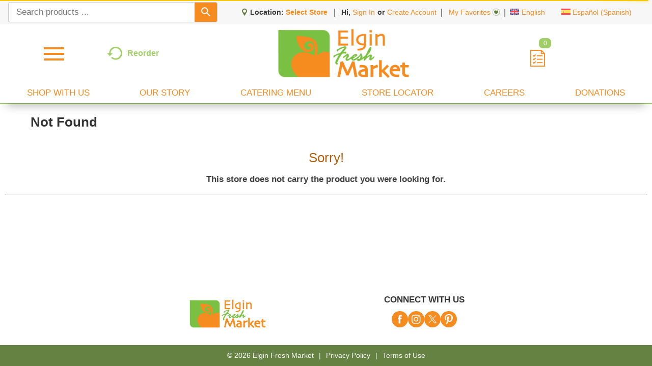

--- FILE ---
content_type: text/javascript;charset=utf-8
request_url: https://asset.freshop.ncrcloud.com/freshop.js?app_key=elgin_fresh_market&asset_app_key=gold_standard&callback=freshopInitialized&allow_bots=true
body_size: 8012
content:
(function() {
    if (window.freshop) throw new Error('Freshop included in document more than once');

    var isBot = (/bot|crawl|slurp|spider|seek|mediapartners-google|structured-data|index|wget|pinterest|facebook|chrome-lighthouse|speed|ptst/i).test(navigator.userAgent),
        routeParams = searchParams(window.location.hash.split('?')[1]),
        head = document.head,
        scriptTag = document.currentScript || getFreshopScriptTag(head.getElementsByTagName('script')),
        params = {},
        allowBots;

    if (!scriptTag && document.body) {
        scriptTag = getFreshopScriptTag(document.body.getElementsByTagName('script'));
    }
    if (scriptTag) {
        params = searchParams(trim(scriptTag.getAttribute('src')).split('?')[1]);
        if (window.top !== window.self && params.allow_iframe !== 'true') throw new Error('Unauthorized iframe');
    }

    allowBots = routeParams.allow_bots === 'true' || params.allow_bots === 'true';
    if (
        routeParams.disable_freshop === 'true' ||
        (isBot && !allowBots)
    ) {
        return;
    }

    /*!
     * Bowser - a browser detector
     * https://github.com/ded/bowser
     * MIT License | (c) Dustin Diaz 2015
     */
    var oldBowser = window.bowser;
    !function(e,t,n){typeof module!="undefined"&&module.exports?module.exports=n():typeof define=="function"&&define.amd?define(t,n):e[t]=n()}(this,"bowser",function(){function t(t){function n(e){var n=t.match(e);return n&&n.length>1&&n[1]||""}function r(e){var n=t.match(e);return n&&n.length>1&&n[2]||""}function N(e){switch(e){case"NT":return"NT";case"XP":return"XP";case"NT 5.0":return"2000";case"NT 5.1":return"XP";case"NT 5.2":return"2003";case"NT 6.0":return"Vista";case"NT 6.1":return"7";case"NT 6.2":return"8";case"NT 6.3":return"8.1";case"NT 10.0":return"10";default:return undefined}}var i=n(/(ipod|iphone|ipad)/i).toLowerCase(),s=/like android/i.test(t),o=!s&&/android/i.test(t),u=/nexus\s*[0-6]\s*/i.test(t),a=!u&&/nexus\s*[0-9]+/i.test(t),f=/CrOS/.test(t),l=/silk/i.test(t),c=/sailfish/i.test(t),h=/tizen/i.test(t),p=/(web|hpw)os/i.test(t),d=/windows phone/i.test(t),v=/SamsungBrowser/i.test(t),m=!d&&/windows/i.test(t),g=!i&&!l&&/macintosh/i.test(t),y=!o&&!c&&!h&&!p&&/linux/i.test(t),b=r(/edg([ea]|ios)\/(\d+(\.\d+)?)/i),w=n(/version\/(\d+(\.\d+)?)/i),E=/tablet/i.test(t)&&!/tablet pc/i.test(t),S=!E&&/[^-]mobi/i.test(t),x=/xbox/i.test(t),T;/opera/i.test(t)?T={name:"Opera",opera:e,version:w||n(/(?:opera|opr|opios)[\s\/](\d+(\.\d+)?)/i)}:/opr\/|opios/i.test(t)?T={name:"Opera",opera:e,version:n(/(?:opr|opios)[\s\/](\d+(\.\d+)?)/i)||w}:/SamsungBrowser/i.test(t)?T={name:"Samsung Internet for Android",samsungBrowser:e,version:w||n(/(?:SamsungBrowser)[\s\/](\d+(\.\d+)?)/i)}:/coast/i.test(t)?T={name:"Opera Coast",coast:e,version:w||n(/(?:coast)[\s\/](\d+(\.\d+)?)/i)}:/yabrowser/i.test(t)?T={name:"Yandex Browser",yandexbrowser:e,version:w||n(/(?:yabrowser)[\s\/](\d+(\.\d+)?)/i)}:/ucbrowser/i.test(t)?T={name:"UC Browser",ucbrowser:e,version:n(/(?:ucbrowser)[\s\/](\d+(?:\.\d+)+)/i)}:/mxios/i.test(t)?T={name:"Maxthon",maxthon:e,version:n(/(?:mxios)[\s\/](\d+(?:\.\d+)+)/i)}:/epiphany/i.test(t)?T={name:"Epiphany",epiphany:e,version:n(/(?:epiphany)[\s\/](\d+(?:\.\d+)+)/i)}:/puffin/i.test(t)?T={name:"Puffin",puffin:e,version:n(/(?:puffin)[\s\/](\d+(?:\.\d+)?)/i)}:/sleipnir/i.test(t)?T={name:"Sleipnir",sleipnir:e,version:n(/(?:sleipnir)[\s\/](\d+(?:\.\d+)+)/i)}:/k-meleon/i.test(t)?T={name:"K-Meleon",kMeleon:e,version:n(/(?:k-meleon)[\s\/](\d+(?:\.\d+)+)/i)}:d?(T={name:"Windows Phone",osname:"Windows Phone",windowsphone:e},b?(T.msedge=e,T.version=b):(T.msie=e,T.version=n(/iemobile\/(\d+(\.\d+)?)/i))):/msie|trident/i.test(t)?T={name:"Internet Explorer",msie:e,version:n(/(?:msie |rv:)(\d+(\.\d+)?)/i)}:f?T={name:"Chrome",osname:"Chrome OS",chromeos:e,chromeBook:e,chrome:e,version:n(/(?:chrome|crios|crmo)\/(\d+(\.\d+)?)/i)}:/edg([ea]|ios)/i.test(t)?T={name:"Microsoft Edge",msedge:e,version:b}:/vivaldi/i.test(t)?T={name:"Vivaldi",vivaldi:e,version:n(/vivaldi\/(\d+(\.\d+)?)/i)||w}:c?T={name:"Sailfish",osname:"Sailfish OS",sailfish:e,version:n(/sailfish\s?browser\/(\d+(\.\d+)?)/i)}:/seamonkey\//i.test(t)?T={name:"SeaMonkey",seamonkey:e,version:n(/seamonkey\/(\d+(\.\d+)?)/i)}:/firefox|iceweasel|fxios/i.test(t)?(T={name:"Firefox",firefox:e,version:n(/(?:firefox|iceweasel|fxios)[ \/](\d+(\.\d+)?)/i)},/\((mobile|tablet);[^\)]*rv:[\d\.]+\)/i.test(t)&&(T.firefoxos=e,T.osname="Firefox OS")):l?T={name:"Amazon Silk",silk:e,version:n(/silk\/(\d+(\.\d+)?)/i)}:/phantom/i.test(t)?T={name:"PhantomJS",phantom:e,version:n(/phantomjs\/(\d+(\.\d+)?)/i)}:/slimerjs/i.test(t)?T={name:"SlimerJS",slimer:e,version:n(/slimerjs\/(\d+(\.\d+)?)/i)}:/blackberry|\bbb\d+/i.test(t)||/rim\stablet/i.test(t)?T={name:"BlackBerry",osname:"BlackBerry OS",blackberry:e,version:w||n(/blackberry[\d]+\/(\d+(\.\d+)?)/i)}:p?(T={name:"WebOS",osname:"WebOS",webos:e,version:w||n(/w(?:eb)?osbrowser\/(\d+(\.\d+)?)/i)},/touchpad\//i.test(t)&&(T.touchpad=e)):/bada/i.test(t)?T={name:"Bada",osname:"Bada",bada:e,version:n(/dolfin\/(\d+(\.\d+)?)/i)}:h?T={name:"Tizen",osname:"Tizen",tizen:e,version:n(/(?:tizen\s?)?browser\/(\d+(\.\d+)?)/i)||w}:/qupzilla/i.test(t)?T={name:"QupZilla",qupzilla:e,version:n(/(?:qupzilla)[\s\/](\d+(?:\.\d+)+)/i)||w}:/chromium/i.test(t)?T={name:"Chromium",chromium:e,version:n(/(?:chromium)[\s\/](\d+(?:\.\d+)?)/i)||w}:/chrome|crios|crmo/i.test(t)?T={name:"Chrome",chrome:e,version:n(/(?:chrome|crios|crmo)\/(\d+(\.\d+)?)/i)}:o?T={name:"Android",version:w}:/safari|applewebkit/i.test(t)?(T={name:"Safari",safari:e},w&&(T.version=w)):i?(T={name:i=="iphone"?"iPhone":i=="ipad"?"iPad":"iPod"},w&&(T.version=w)):/googlebot/i.test(t)?T={name:"Googlebot",googlebot:e,version:n(/googlebot\/(\d+(\.\d+))/i)||w}:T={name:n(/^(.*)\/(.*) /),version:r(/^(.*)\/(.*) /)},!T.msedge&&/(apple)?webkit/i.test(t)?(/(apple)?webkit\/537\.36/i.test(t)?(T.name=T.name||"Blink",T.blink=e):(T.name=T.name||"Webkit",T.webkit=e),!T.version&&w&&(T.version=w)):!T.opera&&/gecko\//i.test(t)&&(T.name=T.name||"Gecko",T.gecko=e,T.version=T.version||n(/gecko\/(\d+(\.\d+)?)/i)),!T.windowsphone&&(o||T.silk)?(T.android=e,T.osname="Android"):!T.windowsphone&&i?(T[i]=e,T.ios=e,T.osname="iOS"):g?(T.mac=e,T.osname="macOS"):x?(T.xbox=e,T.osname="Xbox"):m?(T.windows=e,T.osname="Windows"):y&&(T.linux=e,T.osname="Linux");var C="";T.windows?C=N(n(/Windows ((NT|XP)( \d\d?.\d)?)/i)):T.windowsphone?C=n(/windows phone (?:os)?\s?(\d+(\.\d+)*)/i):T.mac?(C=n(/Mac OS X (\d+([_\.\s]\d+)*)/i),C=C.replace(/[_\s]/g,".")):i?(C=n(/os (\d+([_\s]\d+)*) like mac os x/i),C=C.replace(/[_\s]/g,".")):o?C=n(/android[ \/-](\d+(\.\d+)*)/i):T.webos?C=n(/(?:web|hpw)os\/(\d+(\.\d+)*)/i):T.blackberry?C=n(/rim\stablet\sos\s(\d+(\.\d+)*)/i):T.bada?C=n(/bada\/(\d+(\.\d+)*)/i):T.tizen&&(C=n(/tizen[\/\s](\d+(\.\d+)*)/i)),C&&(T.osversion=C);var k=!T.windows&&C.split(".")[0];if(E||a||i=="ipad"||o&&(k==3||k>=4&&!S)||T.silk)T.tablet=e;else if(S||i=="iphone"||i=="ipod"||o||u||T.blackberry||T.webos||T.bada)T.mobile=e;return T.msedge||T.msie&&T.version>=10||T.yandexbrowser&&T.version>=15||T.vivaldi&&T.version>=1||T.chrome&&T.version>=20||T.samsungBrowser&&T.version>=4||T.firefox&&T.version>=20||T.safari&&T.version>=6||T.opera&&T.version>=10||T.ios&&T.osversion&&T.osversion.split(".")[0]>=6||T.blackberry&&T.version>=10.1||T.chromium&&T.version>=20?T.a=e:T.msie&&T.version<10||T.chrome&&T.version<20||T.firefox&&T.version<20||T.safari&&T.version<6||T.opera&&T.version<10||T.ios&&T.osversion&&T.osversion.split(".")[0]<6||T.chromium&&T.version<20?T.c=e:T.x=e,T}function r(e){return e.split(".").length}function i(e,t){var n=[],r;if(Array.prototype.map)return Array.prototype.map.call(e,t);for(r=0;r<e.length;r++)n.push(t(e[r]));return n}function s(e){var t=Math.max(r(e[0]),r(e[1])),n=i(e,function(e){var n=t-r(e);return e+=(new Array(n+1)).join(".0"),i(e.split("."),function(e){return(new Array(20-e.length)).join("0")+e}).reverse()});while(--t>=0){if(n[0][t]>n[1][t])return 1;if(n[0][t]!==n[1][t])return-1;if(t===0)return 0}}function o(e,r,i){var o=n;typeof r=="string"&&(i=r,r=void 0),r===void 0&&(r=!1),i&&(o=t(i));var u=""+o.version;for(var a in e)if(e.hasOwnProperty(a)&&o[a]){if(typeof e[a]!="string")throw new Error("Browser version in the minVersion map should be a string: "+a+": "+String(e));return s([u,e[a]])<0}return r}function u(e,t,n){return!o(e,t,n)}var e=!0,n=t(typeof navigator!="undefined"?navigator.userAgent||"":"");return n.test=function(e){for(var t=0;t<e.length;++t){var r=e[t];if(typeof r=="string"&&r in n)return!0}return!1},n.isUnsupportedBrowser=o,n.compareVersions=s,n.check=u,n._detect=t,n.detect=t,n})
    var bowser = window.bowser;
    window.bowser = oldBowser;

    if(!(isBot || bowser.osname)) throw new Error('Unknown OS');

    var clientConfig = {
            urls: {
                home: '/',
                shopping: '/shop',
                notSupported: '/not-supported'
            }
        },
        urls = clientConfig.urls,
        validBrowser,
        redirectTo;

    validBrowser = invalidBrowserCheck();

    if (!validBrowser) {
        redirectTo = urls.notSupported || urls.home;
        if (isCurrentPage(redirectTo)) throw new Error('User Agent not supported');
    }
    else if (isCurrentPage(urls.notSupported)) {
        redirectTo = urls.shopping || urls.home;
    }

    if(redirectTo) {
        window.location.href = redirectTo;
        return;
    }

    var noop = function () {},
        callbackTimeoutSeconds = 30, //amount of time to wait for callback method (30s)
        fileGroupSuffix = '',
        libraries = '-ui';

    if (!window.console) {
        window.console = {
            log: noop
        };
    }
    const consoleLog = Function.prototype.bind.call(console.log, console),
        consoleWarn = Function.prototype.bind.call(console.warn || console.log, console),
        matchConfigMode = params.mode?.match(/^\w+$/i),
        matchUiConfigMode = params.ui_mode?.match(/^\w+$/i);

    console.group = console.group || consoleLog;
    console.groupEnd = console.groupEnd || noop;

    window.fp = {
        appKey: 'elgin_fresh_market',
        assetAppKey: 'gold_standard',
        configMode: matchConfigMode && matchConfigMode[0],
        uiConfigMode: matchUiConfigMode && matchUiConfigMode[0],
        apiVersion: 1,
        deployId: '6ddc3365b733080bf75b96db858a57236b60893c',
        apiBaseUrl: 'https://api.freshop.ncrcloud.com/',
        apiBaseUrls: ["https://api.freshop.ncrcloud.com/"],
        assetBaseUrl: 'https://asset.freshop.ncrcloud.com/',
        assetCdnBaseUrl: 'https://asset.freshop.ncrcloud.com/',
        assetCdnUrl: 'https://asset.freshop.ncrcloud.com/1/web/6ddc3365b733080bf75b96db858a57236b60893c/cdn/',
        assetCdnImageUrl: 'https://ip.prod.freshop.retail.ncrcloud.com/',
        clientAssetBaseUrl: 'https://asset.freshop.ncrcloud.com/1/web/6ddc3365b733080bf75b96db858a57236b60893c/cdn/gold_standard/',
        assetCdnPath: '/web/6ddc3365b733080bf75b96db858a57236b60893c/cdn/',
        clientAssetPath: '/web/6ddc3365b733080bf75b96db858a57236b60893c/cdn/gold_standard/',
        environment: 'prod',
        bugsnagApiKey: '581570ae263d800727d752c8038a3be0',
        isBot: isBot,
        allowBots: allowBots,
        session: {
            preference: {}
        },
        store: {},
        topStore: {},
        user: {
            preference: {}
        },
        clientCallback: null,
        clientReady: false,
        loadStartDate: new Date(),
        notifier: {
            notify: function (error, options) {
                if(typeof(options) != 'object') options = {};
                if(fp && fp.ui && fp.ui.applyErrorMeta) fp.ui.applyErrorMeta(options, error);
                var metaData = typeof(options.metaData) === 'object' && options.metaData['meta data'];
                metaData = typeof(metaData) === 'object' ? metaData : {};

                fp.log('metaData:', metaData);

                if(fp.isLocal() && !options.disableThrowError && error instanceof Error) {
                    throw error;
                }
                else {
                    fp.logError(error.message, metaData.Status, metaData['API Url']);
                }
            },
            disabled: true,
            user: {},
            metaData: {}
        },
        data: {
            events: {
                handlers: {},
                uiHandlers: {}
            }
        },
        isLocal: function () {
            return window.location.hostname === 'localhost';
        },
        isDev: function () {
            if(this.__isDev == undefined) {
                var prefCookie = (this.getPrefCookie && this.getPrefCookie()) || {},
                    isDev;

                if (routeParams.isPreProd === 'true' || routeParams.isProd === 'true' || prefCookie.isPreProd || prefCookie.isProd) {
                    isDev = false;
                }
                else {
                    isDev = this.environment === 'dev' || this.environment === 'stage' || window.location.hostname === 'localhost' || routeParams.isDev === 'true';
                }
                if (isDev && !window._fp) window._fp = this;

                this.__isDev = isDev;
            }
            return this.__isDev;
        },
        isStage: function () {
            return this.environment === 'staging';
        },
        isPreProd: function () {
            if(this.__isPreProd == undefined) {
                var prefCookie = (this.getPrefCookie && this.getPrefCookie()) || {},
                    isPreProd;

                if (routeParams.isDev === 'true' || routeParams.isProd === 'true' || prefCookie.isDev || prefCookie.isProd) {
                    isPreProd = false;
                }
                else {
                    isPreProd = this.environment === 'pre-prod' || routeParams.isPreProd === 'true' || prefCookie.isPreProd === 'true';
                }
                this.__isPreProd = isPreProd;
            }
            return this.__isPreProd;
        },
        isProd: function () {
            if(this.__isProd == undefined) {
                var prefCookie = (this.getPrefCookie && this.getPrefCookie()) || {},
                    isProd;

                if (routeParams.isDev === 'true' || routeParams.isPreProd === 'true' || prefCookie.isDev || prefCookie.isPreProd) {
                    isProd = false;
                }
                else {
                    isProd = this.environment === 'prod' || routeParams.isProd === 'true' || prefCookie.isProd === 'true';
                }
                this.__isProd = isProd;
            }

            return this.__isProd;
        },
        log: function () {
            try {
                var args = arguments,
                    pref = this.getPrefCookie ? this.getPrefCookie() : {},
                    options,
                    first = arguments[0],
                    logDebug = this.isDev() || pref.log_debug || pref.log_jsonp;

                if (first && typeof(first) === 'object' && (first.logDebug || first.logStack || first.logError)) options = first;

                if (options) {
                    args = ['%cDetails: ', 'font-weight:bold;'];
                    var value = options.msg;
                    if (value) {
                        if (typeof(value) === 'object') value = JSON.stringify(value);
                        args.push(value);
                    }
                    for (var n = 1; n < arguments.length; n++) {
                        value = arguments[n];
                        if (value) {
                            if (typeof(value) === 'object') value = JSON.stringify(value);
                            args.push(value);
                        }
                    }
                }
                else options = {logDebug: logDebug, logStack: pref.log_stack};

                options.logDebug = options.logError || options.logDebug || (fp.isProd() ? pref.log_stack : options.logStack);
                if (!options.logDebug) return;

                consoleLog.apply(console, args);

                if (options.logError) {
                    options.logStack = true;
                    console.group('%cError', 'color:red;');
                }

                if (options.statusCode) consoleLog('%cStatus Code: ', 'font-weight:bold;', options.statusCode);
                if (options.lineNumber) consoleLog('%cLine Number: ', 'font-weight:bold;', options.lineNumber);
                if (options.charNumber) consoleLog('%cColumn Number: ', 'font-weight:bold;', options.charNumber);
                if (options.url) consoleLog('%cUrl: ', 'font-weight:bold;', options.url);

                if (options.logStack) {
                    console.group('%cStack:', 'font-weight:bold;');

                    if (/*!options.exc && */console.trace) console.trace();
                    else {
                        stack = getStacktrace(options.exc);
                        consoleLog(stack);
                    }

                    console.groupEnd();
                }

                if (options.logError) console.groupEnd();
            }
            catch (exc) {
                consoleLog(exc);
            }
        },
        logError: function (msg, statusCode, url, lineNumber, charNumber, exc) {
            if (!msg && exc) msg = exc.toString();
            this.log({
                logError: true,
                msg: msg,
                statusCode: statusCode,
                url: url,
                lineNumber: lineNumber,
                charNumber: charNumber,
                exc: exc
            });
        },
        logStack: function () {
            var args = [].slice.call(arguments);
            args.unshift({logStack: true});
            this.log.apply(this, args);
        },
        warn: function () {
            consoleWarn.apply(console, arguments);
        },
        bowser: bowser,
        msie: function () {
            if (this.__msie != null) return this.__msie;
            var ua = window.navigator.userAgent,
                index = ua.indexOf('MSIE ');
            this.__msie = index >= 0 ? parseInt(ua.substring(index + 5, ua.indexOf('.', index)), 10) : 0;
            if (!this.__msie && 'ActiveXObject' in window) this.__msie = 11;

            return this.__msie;
        }
    };

    var fp = window.fp;

    window.freshop = {
        initialized: false,
        loaded: false,
        isBot: isBot,
        on: function (event, callback) {
            bindEvent(event, callback);
            return this;
        },
        off: function (event, callback) {
            unbindEvent(event, callback);
            return this;
        },
        //remove this when Wordpress implements Mini List Indicator module / freshop.ui.trigger
        trigger: noop
    };

    if (params.libraries === 'sdk') libraries = '';
    else {
        freshop.ui = {
            on: function (event, selector, callback) {
                bindEvent(event, selector, callback, fp.data.events.uiHandlers);
                return this;
            },
            off: function (event, selector, callback) {
                unbindEvent(event, selector, callback, fp.data.events.uiHandlers);
                return this;
            },
            setConfig: function(config) {
                if(typeof(config) === 'object') {
                    for(var key in config) clientConfig[key] = config[key];
                }
            },
            trigger: noop
        };
    }

    fp.clientCallback = (params.callback || '').toString();

    //ensure client callback is triggered from a different thread by using setTimeout
    setTimeout(waitClientCallback, 0);

    if(!fp.isProd() && startsWith(fp.assetBaseUrl, 'http://localhost')) {
        const hostname = 'http://' + window.location.hostname,
            assetKeys = [
                'assetBaseUrl',
                'assetCdnBaseUrl',
                'assetCdnUrl',
                'clientAssetBaseUrl'
            ];

        for(var n=0;n<assetKeys.length;n++) {
            const assetKey = assetKeys[n];
            fp[assetKey] = fp[assetKey].replace('http://localhost', hostname);
        }
    }

    let minify = !fp.isDev();
    if (params.minify || routeParams.minify) {
        minify = !(params.minify === 'false' || routeParams.minify === 'false');
    }
    if (minify) fileGroupSuffix += '.min';

    let jsFiles = [],
        assetFiles = [];

    if(libraries === '-ui') {
        for (var n = 0; n <= 2; n++) {
            jsFiles.push(`${fp.assetCdnUrl}js/freshop${libraries}-${n}${fileGroupSuffix}.js`);
        }
        if(!fp.isProd()) {
            jsFiles.push(`${fp.assetCdnUrl}js/freshop-debug${fileGroupSuffix}.js`);
        }
    }
    else {
        jsFiles.push(`${fp.assetCdnUrl}js/freshop${libraries}${fileGroupSuffix}.js`);
    }

    let assetFileCount = jsFiles.length,
        assetLoadCount = 0;

    for (let n = 0; n < jsFiles.length; n++) {
        loadAsset(jsFiles[n]);
    }

    // loadAsset(jsFiles.shift());

    if (params.libraries === 'sdk') {
        fp.init(null, params.token);
    }
    else {
        assetFiles = [
            `freshop${fileGroupSuffix}.css`
        ];

        var links = head.getElementsByTagName('link'),
            firstChild = links.length ? links[0] : head.children[0],
            href;

        assetFileCount += assetFiles.length;

        for (let n = 0; n < assetFiles.length; n++) {
            href = assetFiles[n];
            if (href.indexOf('//') === -1) href = `${fp.clientAssetBaseUrl}css/${href}`;
            loadAsset(href, 'css');
        }
    }

    //helper functions
    function loadAsset(src, type) {
        let el;
        if(type === 'css') {
            el = document.createElement('link');
            el.rel = 'stylesheet';
            el.type = 'text/css';
            el.media = 'none';
            el.href = href;
        }
        else {
            el = document.createElement('script');
            el.type = 'text/javascript';
            el.async = true;
            el.src = src;
        }

        el.setAttribute('crossorigin', '');
        el.setAttribute('data-group', 'freshop');
        el.onload = onLoadAsset;

        if(type === 'css') {
            if (firstChild) head.insertBefore(el, firstChild);
            else head.appendChild(el);
        }
        else {
            head.appendChild(el);
        }
    }

    function onLoadAsset() {
        //setting media after load can trigger another load
        this.onload = this.onreadystatechange = null;

        if (this.tagName.toLowerCase() === 'link') {
            this.media = 'all';
        }

        assetLoadCount++;
        if (assetLoadCount >= assetFileCount) {
            clientConfig.enableRouteDomain = params.enable_route_domain === 'true';

            for (let n = 0; n < jsFiles.length; n++) {
                const fnName = jsFiles[n].split('/').pop().replace(/\..*?js$/, '');
                window[fnName](fp.config, fp.util, fp.constants, fp.service, fp.ui);
            }

            fp.init(clientConfig, params.token);
        }
    }

    function bindEvent(event, selector, callback, handlers) {
        if(!event || typeof(event) != 'string') return this;
        if(typeof(selector) === 'function') {
            callback = selector;
            selector = undefined;
        }
        if(typeof(callback) != 'function') return this;

        handlers = handlers || fp.data.events.handlers;

        var handler = handlers[event];

        if(!handler) handler = handlers[event] = [];
        handler.push({event: event, selector: selector, callback: callback});

        return this;
    }

    function unbindEvent(event, selector, callback, handlers) {
        if(!event || typeof(event) != 'string') return this;
        if(typeof(selector) === 'function') {
            callback = selector;
            selector = undefined;
        }
        if(typeof(callback) != 'function') return this;

        handlers = handlers || fp.data.events.handlers;

        var handler = handlers[event];

        if(handler instanceof Array) {
            var item;
            for (var n = 0; n < handler.length; n++) {
                item = handler[n];

                if(
                    item.event === event
                    && item.handler === handler
                    && (!(item.selector && selector) || (item.selector && item.selector === selector))
                ) {

                    handler.splice(n, 1);
                    break;
                }
            }
        }
    }

    function getFreshopScriptTag(scripts) {
        var scriptTag,
            src;

        for(var n=0;n<scripts.length;n++) {
            scriptTag = scripts[n];
            src = scriptTag.getAttribute('src');

            if(!src) continue;

            src = src.toLowerCase();
            if(src.indexOf('freshop.js') >= 0 && src.indexOf('app_key=') >= 0) return scriptTag;
        }
    }

    var cancelTimestamp,
        callback;

    function waitClientCallback() {
        if(!fp.clientCallback) {
            clientCallbackReady();
            return;
        }

        var parts = fp.clientCallback.split('.'),
            item;

        callback = window;
        for(var n=0;n<parts.length;n++) {
            item = parts[n];
            if(item === 'window') {
                n++;
                item = parts[n];
            }

            callback = callback[item];
            if(!callback) break;
        }

        if (typeof(callback) === 'function') {
            var delay = 0;

            if(routeParams.client_hang_for) {
                delay = parseInt(routeParams.client_hang_for, 10);
            }

            if(delay) {
                fp.warn('Delaying clientCallbackReady for ' + delay + 'ms');
                setTimeout(clientCallbackReady, delay);
                return;
            }

            clientCallbackReady();
        }
        else {
            if(!cancelTimestamp) {
                cancelTimestamp = new Date();
                cancelTimestamp.setSeconds(cancelTimestamp.getSeconds() + callbackTimeoutSeconds);
            }

            if((new Date()) > cancelTimestamp) {
                fp.log('Freshop initialization timed out waiting for "' + fp.clientCallback + '"');
                clientCallbackReady();
            }
            else setTimeout(waitClientCallback, 100);
        }
    }

    function clientCallbackReady() {
        if(typeof(callback) === 'function') {
            fp.clientCallback = callback;
            fp.clientCallback();
        }

        fp.clientReady = true;
        if(typeof(fp.clientCallbackReady) === 'function') fp.clientCallbackReady();
    }

    function searchParams(search) {
        search = search != null ? search : window.location.search;
        var params = {};
        if(!search) return params;

        var param,
            value;
        search = search.split('&');
        for(var n=0;n<search.length;n++) {
            param = search[n].split('=');
            if(param.length === 2) {
                value = trim(param[1]).replace(/\+/g, ' ');
                try {
                    value = decodeURIComponent(value);
                }
                catch(exc){}
                params[trim(param[0])] = value;
            }
        }

        return params;
    }

    function getStacktrace(exc) {
        exc = exc || new Error;
        return exc.stack || exc.backtrace || exc.stacktrace;
    }

    function trim(value) {
        value = value || '';
        if(value) value = value.replace(/^[ \s]+/gi, '').replace(/[ \s]+$/gi, '');
        return value;
    }

    function trimRight(value, suffix){
        value = value || '';
        if(suffix) {
            value = value.replace(new RegExp(suffix.replace(/([.?*+^$[\]\\(){}|-])/g, '\\$1') + '+$', 'gi'), '');
        }
        return value;
    }

    function startsWith(value, prefix, ignoreCase) {
        value = value || '';
        prefix = prefix || '';
        if(ignoreCase) {
            value = value.toLowerCase();
            prefix = prefix.toLowerCase();
        }
        return value.indexOf(prefix) === 0;
    }

    function isCurrentPage(url) {
        var loc = window.location,
            host = loc.protocol + '//' + loc.host;

        if(startsWith(url, '/')) url = host + url;

        if(!startsWith(url, 'http', true)) return true;
        if(!startsWith(url, host, true)) return false;

        return trimRight(loc.href.substr(host.length).split('#')[0], '/') === trimRight(url.substr(host.length).split('#')[0], '/');
    }

    //https://github.com/Gavin-Paolucci-Kleinow/ie-truth
    function IeVersion() {
        var value = {
            IsIE: false,
            TrueVersion: 0,
            ActingVersion: 0,
            CompatibilityMode: false
        };

        var trident = navigator.userAgent.match(/Trident\/(\d+)/);
        if (trident) {
            value.IsIE = true;
            value.TrueVersion = parseInt(trident[1], 10) + 4;
        }

        var msie = navigator.userAgent.match(/MSIE (\d+)/);
        if (msie) {
            value.IsIE = true;
            value.ActingVersion = parseInt(msie[1]);
        }
        else value.ActingVersion = value.TrueVersion;

        if (value.IsIE && value.TrueVersion > 0 && value.ActingVersion > 0) {
            value.CompatibilityMode = value.TrueVersion != value.ActingVersion;
        }
        return value;
    }

    function invalidBrowserCheck(){
        if(bowser.version <= 0) return true;
        if(bowser.firefox && bowser.version < 10) return false;
        if(bowser.msie) {
            if(clientConfig.intent === 'admin') {
                if(bowser.version < 10) {
                    var ieVersion = IeVersion();
                    if(ieVersion.IsIE && ieVersion.TrueVersion < 10) return false;
                }
            }
            else return false;
        }
        if(bowser.safari && bowser.version < 7) return false;
        if(bowser.opera && bowser.version < 12.1) return false;

        return true;
    }
})();

--- FILE ---
content_type: text/javascript;charset=utf-8
request_url: https://asset.freshop.ncrcloud.com/1/web/6ddc3365b733080bf75b96db858a57236b60893c/cdn/js/freshop-ui-2.min.js
body_size: 92690
content:
//fix device issues
//This fixes an issue with Samsung devices incorrectly calling document.getElementsByClassName.ToString
Function.prototype.ToString=function(){return this.toString()},(()=>{let ce=document.currentScript.src.split("/").pop().replace(/\..*?js$/,"");window[ce]=function(O,x,R,S,N){delete window[ce];var b,u,h,l,y,a,i,r,m,g,v,p,o,T,n,A,k,D,s,z,q,H,$=window.fp,U=$.$,_=$.$,F=$._,C=$.dateFns,w=$.jss,I=$.showdown,j=$.S,M=$.Lockr,e=($.isDev()&&(window._fp=$),t=document.documentElement,e=t.style,U.extend($,{device:{hasTouch:"ontouchstart"in t,hasFlex:e&&"flexWrap"in e||"WebkitFlexWrap"in e||"msFlexWrap"in e,usingMouse:!1,xs:!1,sm:!1,md:!1,lg:!1,portrait:!1},timeZone:window.Intl&&Intl.DateTimeFormat&&Intl.DateTimeFormat().resolvedOptions().timeZone,adminRoles:F.toArray(R.adminRole),vendorImageUrl:$.assetCdnUrl+"vendor/",productFields:"id,identifier,attribution_token,reference_id,reference_ids,upc,name,store_id,department_id,size,cover_image,price,sale_price,sale_price_md,sale_start_date,sale_finish_date,price_disclaimer,sale_price_disclaimer,is_favorite,relevance,popularity,shopper_walkpath,fulfillment_walkpath,quantity_step,quantity_minimum,quantity_initial,quantity_label,quantity_label_singular,varieties,quantity_size_ratio_description,status,status_id,sale_configuration_type_id,fulfillment_type_id,fulfillment_type_ids,other_attributes,clippable_offer,slot_message,call_out,has_featured_offer,tax_class_label,promotion_text,sale_offer,store_card_required,average_rating,review_count,like_code,shelf_tag_ids,offers,is_place_holder_cover_image,video_config,enforce_product_inventory,disallow_adding_to_cart,substitution_type_ids,unit_price,offer_sale_price",defaultDepartment:{id:"0"},defaultCategory:{id:"0"},mobileWebUrl:"https://{0}mobile.freshopsites.com",department:{},departments:[],departmentHash:{},digitalCouponsSettings:{},productConfigurationConfig:{},storeCardSettings:{},defaultList:{id:"0",name:"My List"},isSingleStore:!1,disableHasTracked:!0,enableCache:!0,cache:{product:{items:{}},lists:{},template:{},authorization:{},hashedStoreSettings:{siteUrls:{}},file:{}},defaultScope:{__type:"fpScope",fp:$,$:U,_:F,dateFns:C,jss:w,showdown:I,Lockr:M,util:x,states:O.routeStates,constants:R},apiQueue:{},multiplexQueue:{},alertQueue:[],apiErrorQueue:[],serverDateFormat:"YYYY-MM-DD",serverTimeFormat:"HH:mm:ss",serverDateTimeFormat:"YYYY-MM-DD HH:mm:ss",routeDelimiter:"#!",prevRoute:[],currentRoute:[],routeUrlParams:{},blankImageUrl:"[data-uri]",currency:{currency_iso_code:"USD"},locales:["en","en-ca","es","fr","zh-hans","zh-hant"],earlyModules:["redirect","siteHeader","skipToMainContent","userSessionIndicator","userStoreIndicator","searchBox"],storeRequiredApis:["products","product_search_suggestions","offers","circulars","circular_pages","departments","search","shopping_lists","shopping_list_items","user_products","service_provider_configurations","recipe_filters","user_product_buys","user_product_upsell"],defaultStoreRequiredApiParams:{as_of_date:"as_of_date",date:"as_of_date"},adContextFields:["product_id","department_id","category_id","filter_id","shelf_tag_id","tag_id","for_circular_id","for_circular_type_id","for_offer_type_id"],componentHtml:'             <script type="text/template" data-id="component/0/store-change-products.html">                 <p>                     <%= availability %>                     <%= checkList %>                     <%= switchBack %>                 </p>             <\/script>             <script type="text/template" data-id="component/0/order-store-change.html">                 <p class="fp-text-uppercase fp-semibold">                     <%= orderProgress %>                 </p>             <\/script>             <script type="text/template" data-id="component/0/user-store-change.html">                 <p><%= fp.ui.locale(\'ui-store-changed\', \'Your preferred store was changed by a different session.\') %></p>             <\/script>             <script type="text/template" data-id="component/0/store-change.html">                 <%= userStoreChange %>                 <%= orderStoreChange %>                 <p><%= fp.ui.localef(\'ui-update-store\', \'Continuing will update your selected store to <span class="fp-semibold">{0}</span>.\', storeName) %> </p>                 <%= storeChangeProduct %>                 <p><%= fp.ui.locale(\'ui-sure-update\', \'Are you sure you want to update your store?\') %></p>             <\/script>             <script type="text/template" data-id="component/0/animated-loading.html">                 <span class="fp-animated-loading" data-role="animated-loading">                     <% for(var n=1;n<=8;n++) { %>                     <span class="fp-circle fp-circle-<%= n %>"></span>                     <% } %>                 </span>             <\/script>             <script type="text/template" data-id="component/0/freshop.html">                 <div class="fp-core fp-freshop fp-freshop-loading" data-role="freshop-container">                     <div class="fp-request fp-error" style="display:none;">                         <span class="fp-value"><%- fp.ui.locale(\'shared-error-request\', \'An error has occurred making your request\') %></span>.                         <a href="javascript:;"><%- fp.ui.locale(\'shared-click-here\', \'Click here to try again\') %></a>.                     </div>                     <div class="fp-font-preload" style="opacity: 0;filter: alpha(opacity=0);">                         <span style="font-family:freshopicons;"></span>                     </div>                     <div class="fp-modal-container" data-role="modal-container"></div>                     <div class="fp-dropdown-container" data-role="dropdown-container"></div>                     <div data-role="tracking"></div>                     <%= util.getStateValue(fp.ui.router.routeManager.hasXhrPageLoad, \'<a href="#" aria-label="Next" data-role="next"></a>\') %>                 </div>             <\/script>             <script type="text/template" data-id="component/0/loading.html">                 <div class="fp-request fp-loading" style="display:none;"></div>             <\/script>         ',__$freshop:U(),initUI:function(l){var s,v=N.router.routeManager,d=N.router.stateManager;if($.renderId=F.now(),$.enableMobile=$.bowser.mobile||$.bowser.tablet,$.locale=v.locale(),F.isArray($.apiBaseUrls)&&1<$.apiBaseUrls.length){var e,t=$.getCookie("fp-cache").api_base_url,i=$.apiBaseUrls.length;if(!(e=t?F.find($.apiBaseUrls,function(e){return t==N.getHash(e,i)}):e)){for(var n=e=$.getSessionCookie().api_base_url;e===n;)e=$.apiBaseUrls[F.random(i-1)];$.setCookie("fp-cache",{api_base_url:N.getHash(e,i)},C.addMinutes(new Date,15)),$.setSessionCookie({api_base_url:e})}$.apiBaseUrl=e}S.storeConfigurationService.getByAssetKey({mode:$.configMode,locale:$.locale}).then(function(e){U.extend(!0,l,e),"admin"==l.intent||F.size(l.locales)||(l.enableLocale=!1),l.enableLocale&&(O.enableLocale=!0,F.size(l.locales)&&(F.has(O,"locales")?U.extend(O.locales,l.locales):O.locales=U.extend(!0,[],l.locales)),$.locale=v.locale());var i,e=x.map.load({service:S.serviceProviderConfigurationService,payload:{service_provider_type:"user_authentication_type"}});if(null==l.enableUiConfigOverride&&(l.enableUiConfigOverride=O.enableUiConfigOverride),l.enableUiConfigOverride){let t=$.getSelectedStoreId();i=S.serviceProviderConfigurationService.get({service_provider_type:"store_setting",service_provider:"ui_config"+($.uiConfigMode?"_"+$.uiConfigMode:""),store_id:t},{prepareJsonData:!1,handleErrors:!1}).then(function(e){return s=(s=1<F.size(e.items)&&t?F.findWhere(e.items,{store_id:t})?.config:s)||F.first(e.items)?.config,S.serviceProviderConfigurationService.get({service_provider_type:"store_setting",service_provider:"ui_config",store_id:O.globalStoreId},{prepareJsonData:!1,handleErrors:!1}).then(function(e){O.bugsnag=F.first(e.items)?.config?.bugsnag})})}return U.when(e,i).then(function(){s&&(e=s.modules,delete s.modules,U.extend(!0,l,s),s.modules=e,F.each(s.modules,function(e,t){let i=l.modules[t];i?F.isArray(i)||F.isArray(e)?(F.isArray(i)||(i=l.modules[t]=[i]),F.isArray(e)||(e=[e]),F.extendObjectArray(i,e,"elementSelector")):U.extend(!0,i,e):l.modules[t]=e}));var t,e,i,n,a,r,o=l.subAppConfig;o&&(delete l.subAppConfig,l.enableMobile?(n=l.modules,e=o.modules,t=o.urls,F.each(["containerClass","urls","fixedHeader","enableQtyDropDown","enableQuantityIndicator","enableModuleCss","enableMultiplex","qtyDropDownMaxAmount","addToListLabel","inListLabel","disableOneClick","theme","resultLimits"],function(e){delete o[e]}),delete o.modules,U.extend(!0,l,o),F.each(l.urls,function(e){t[e]||delete l.urls[e]}),r=e,F.each(n,function(t,e){F.each(r[e],function(e){2!=e.version&&(e.modules&&t.modules&&(r(t.modules,e.modules),delete e.modules),U.extend(!0,t,F.omit(e,"elementSelector")))})})):(e=l.siteTitle,i=o.siteTitle,n=x.getValueFromNamespace("modules.account.modules",l),F.each(["siteTitle","siteLogo","rectangleLogo","mobileLogo"],function(e){l[e]=o[e]}),(a=x.getValueFromNamespace("login.createAccountLabel",n))&&(n.login.createAccountLabel=a.replaceAll(e,i)),(a=x.getValueFromNamespace("create.subTitle",n))&&(n.create.subTitle=a.replaceAll(e,i)),(a=x.getValueFromNamespace("products.defaultSort",o.modules))&&(l.modules.products.defaultSort=a),l.disableInitializeShopping=!1))})}).always(function(){$.notifier.__initialized=!0,F.each($.notifier.__queue,function(e){$.notifier.notify(e)}),delete $.notifier.__queue;var t,i,e,n=U.extend(!0,{},O.modules),a=U.extend(!0,{},O.urls),r=U.extend(!0,{},O.storeCard),o=U.extend(!0,{},O.searchTypeahead),s=l&&l.routeStates,g=(s&&delete l.routeStates,U.extend($.defaultScope,{stateManager:d,stateParams:d.stateParams}),$.__promiseStoreDependencies||($.__promiseStoreDependencies=U.Deferred().promise()),F.each(l.modules,function(e,t){j(t).endsWith("-exclude")&&delete l.modules[t]}),U.extend(O,l),F.each(s,function(e,t){F.isObject(e)&&F.has(e,"menuSequence")&&(O.routeStates[t].menuSequence=e.menuSequence)}),O.productDetailLayout=x.formatString("component/{0}/product-detail.html",j(O.productDetailLayout).trimLeft("layout-").s||"0"),O.enableMobile&&!F.has(l,"enableLazyInit")&&(O.enableLazyInit=!0),$.isBot&&(O.shopIntent.enabled=!1,O.requireStore=!1,O.enableWebCollage=!1),O.replaceCssColor&&(O.replaceCssColor=F.map(O.replaceCssColor,function(e){return{start:j(x.hexToRgb(e.start)).trimRight(")").s,end:j(x.hexToRgb(e.end)).trimRight(")").s}})),$.allowBots&&!1!==O.enableSEO&&!(O.enableSEO=!0)!==O.enableSEOPushState&&(O.enableSEOPushState=!0),$.Component.parseHtml($.componentHtml),!$.isProd()&&F.has(v.urlParams,"enable_freshop_tracking")&&(O.enableFreshopTracking=x.getBoolean(v.urlParams.enable_freshop_tracking,!0)),O.enableFreshopTracking&&(s=O.modules.tracking,F.isArray(s)||(O.modules.tracking=s=s?[s]:[]),s.unshift({elementSelector:'body > [data-role="freshop-container"] > [data-role="tracking"]',layout:"layout-1",gtmEnabled:!0,fbEnabled:!1,pinEnabled:!1,bingEnabled:!1,yelpEnabled:!1,intercomEnabled:!1,disableLoadGtag:O.disableLoadGtag,gtmId:O.gtmId,gaTrackingId:O.gaTrackingId,liveAnalyticsEnabled:!0})),F.each(n,function(i,e){j(e).endsWith("-exclude")?delete n[e]:(t=O.modules[e])&&(F.isArray(t)||(t=[t]),F.each(t,function(e){var t=e&&e.layout;U.extend(!0,e,i),t&&(e.layout=t)}))}),x.isNull(O.disableInitializeShopping)&&(O.disableInitializeShopping="admin"==O.intent),O.enableSEO&&($.productFields+=",canonical_url"),O.guestCheckOut.enabled&&F.each(["checkout"],function(e){(i=O.routeStates[e])&&i.data&&(i.data.authenticate=!1)}),F.defaults(O.urls,a),F.defaults(O.storeCard,r),F.defaults(O.searchTypeahead,o),U.when(U.ready));"admin"==O.intent&&(e=$.ui.loadFileDependencies("freshop-admin.js")),U.when(e).done(function(){var t,e=new Date,i=($.registerRouteStates(),"admin"!=O.intent&&($.reducedPerf=90<new Date-e),(!$.isProd()||$.isProd()&&"true"==v.urlParams.isProd)&&(e=j(O.apiBaseUrl).trim()).s&&($.apiBaseUrl=e.ensureRight("/").s),O.enableMobile&&F.each(F.concat(O.mobileUrls,O.mobileMenuConfig&&$.config.mobileMenuConfig.include),function(e){e.url&&($.isProd()||(e.url=e.url.replace("www.","pre-prod-").replace(".com",".freshopsites.com")),(t=N.router.location.isCurrentHost(e.url)?e.url:v.getLocalRoute(e.url))?e.url=t:e.url=v.buildUrl(e.url,{inherit:!0,searchParams:{intent:"in_app"}}))}),U(window)),n={width:i.width(),height:i.height()};i.on("resize",function(){var e={width:i.width(),height:i.height(),oldWidth:n.width,oldHeight:n.height};n.width=e.width,n.height=e.height,$.trigger($.events.WINDOW_RESIZE,e)}).on("orientationchange",function(){$.trigger($.events.ORIENTATION_CHANGED)}).on("beforeunload",function(){$.isUnloading=freshop.unloading=!0,F.each($.apiQueue,function(e){e.promise.deferred().reject("abort")})}).on("focus",function(){$.hasFocus=!0}).on("blur",function(){$.hasFocus=!1});let a=U("html,body").on("scroll mousedown wheel DOMMouseScroll mousewheel keyup touchstart",function(e){(0<e.which||F.contains(["mousedown","mousewheel","touchstart"],e.type))&&a.stop()}),r;O.enableLocale&&(r=N.loadFileDependencies("freshop-i18n.js").then(function(){if("en"!=$.locale)return $.api(x.formatString("{0}i18n/{1}.json",O.enableLocaleClientJson?$.assetAppKey+"/":"",$.locale),null,{apiKey:"sdk",handleErrors:!1}).then(function(e){var t={};t[$.locale]=e,U.i18n().load(t)})}));var o=U.when(r).then(function(){O.enableLocale&&(U.i18n({locale:$.locale}),C.locale($.locale));var e=[],t=$.api("component/shared/component.html",null,{retryOnFail:!1,queue:!0,apiKey:"sdk",dataType:"text"}).then(function(e){if($.Component.parseHtml(e),O.enableMobile)return $.api("component/shared/v2/component.html",null,{retryOnFail:!1,queue:!0,apiKey:"sdk",dataType:"text"}).then(function(e){$.Component.parseHtml(e)})});return e.push(t),O.enableMobile&&e.push(N.loadFileDependencies({src:"freshop-component.css",prepend:!0})),U.when.apply(U,e)}),m=U.Deferred(),s=U.Deferred(),l=o.then(function(){function e(e,t){t=N.getPageTitle(t&&t.title),N.setPageTitle(t),t&&O.metaDescription&&N.setMetaDescription(O.metaDescription.replace("{title}",t))}function t(e){var t=U(document.body);$.device.portrait=e.matches,t.toggleClass("fp-portrait",$.device.portrait)}function i(e,t){if((!t||!s)&&e.matches){var i,n,a=0,t=r[$.device.screen];for(n in r)i=n.toLowerCase(),0<=e.media.indexOf(r[n].toString())?(a=r[n],$.device[i]=!0,$.device.screen=n,s=!0):0<=e.media.indexOf(o[n+"_MAX"].toString())?(a=r[n],$.device[i]=!0,$.device.screen=n):$.device[i]=!1;t!=a&&$.trigger($.events.MEDIA_WIDTH_CHANGE,{oldWidth:t,newWidth:a})}}$.on($.events.ROUTE_BEFORE_CHANGE,function(e,t){$.loaded&&t.fromState!=t.toState&&F.defer(function(){e.isDefaultPrevented()||N.closeActiveModal()})}).on($.events.ROUTE_CHANGED,function(e,t){var i,n,a={},r=t.toParams,o={debug:null},s=["isDev","isPreProd","isProd"];function l(){var e={is_guest_user:!0,store_id:$.store.parent_id,selected_store_id:i};r.email&&(e.email=r.email),S.userService.post(e).then(function(e){$.setUser(e),$.initLogin({autoRedirect:!1}).then(function(){r.confirmation_enabled?d():$.config.enableKiosk?n.go($.config.guestLoginNext,null,{absolute:!0}):n.go(n.states.shop)})})}function d(){$.trigger($.events.CONFIRM_MODAL_SHOW,{title:"Guest Mode Activated",content:"Guest mode has been activated for store (<strong>"+$.store.name+"</strong>).",confirmButtonLabel:"Close",cancelButtonLabel:"",callback:function(){n.go(n.states.shop)}})}F.each(r,function(e,t){j(t).startsWith(6<t.length)&&(a[t.replace("debug_","")]=e)}),F.size(a)&&(o.debug=a),F.each(["log_jsonp","log_debug","log_error"],function(e){F.has(r,e)&&(o[e]=x.getBoolean(r[e]))}),F.each(s,function(t){F.has(r,t)&&(o[t]=x.getBoolean(r[t]),o[t]?F.each(s,function(e){e!=t&&(o[e]=null)}):o[t]=null)}),$.setPrefCookie(o),$.isProd()||(O.enableMultiplex=x.getBoolean(r.enable_multiplex,O.enableMultiplex&&!$.isLocal())),x.initDepartment(),$.hasDigitalCoupon&&t.changedParams.offer_id&&r.offer_id&&$.one($.events.LOADED,function(){var e=$.Module.getViewModule({configAttrs:{name:"coupon"},attrs:{initialized:!0}});let t;(t=e?e.getItem(r.offer_id):t)?$.ui.showOfferModal(t,{enableSearchParams:!0,clip:r.clip}):S.offerService.get(r.offer_id,{handleErrors:!1}).done(function(e){e.id&&$.ui.showOfferModal(e,{enableSearchParams:!0,clip:r.clip})})}),t.changedParams.modal&&$.one($.events.LOADED,function(){switch(r.modal){case"shop_intent":$.ui.showShopIntentModal({force:!0,fulfillmentIdentifier:r.modal_action});break;case"offer":r.modal_action_id&&S.offerService.get(r.modal_action_id).done(function(e){$.ui.showOfferDetailModal(e)})}}),t.changedParams.authentication&&(i="",n=N.router.stateManager,i=(i=$.store.id?$.store.id:i)||r.store_id,"guest"==r.authentication)&&($.user&&$.user.is_guest_user?r.confirmation_enabled&&d():l()),F.each($.popUpSettings?.config,function(e,t){N.showPopUpModal(e,t)})}).on($.events.STATE_CHANGED,e).on($.events.PAGE_TITLE_SET_CONTENT,e).one($.events.LOADED,function(){var e,t,i,n={},a=(F.each($.alertQueue,function(e){n[e.options.type]&&!e.options.enableMultiple||(n[e.options.type]&&(e.options.handleScroll=!1),n[e.options.type]=!0,x.showAlert(e.message,e.$alert,e.options))}),$.alertQueue.length=0,O.shopIntent),r=$.getSessionCookie();!x.isAuthenticated()&&a.enabled&&(a.displayOnLoad||a.enableAgeGate)&&(e={},(t=$.Module.getViewModule())&&!1===t.config.enableShopIntentModal||(a.enableAgeGate?(x.getBoolean(r.ageGate)||U(document.body).hasClass("fp-no-age-gate"))&&(!a.displayOnLoad||$.store.id||U(document.body).hasClass("fp-no-store-selection"))||(!x.getBoolean(r.ageGate)&&$.store.id&&(e.disableFulfillment=!0),e.force=!0):a.displayOnLoad&&!a.enableAgeGate?$.store.id||U(document.body).hasClass("fp-no-store-selection")||(e.force=!0):(t=window.location.hostname,(!(i=j(window.document.referrer||t).contains(t)?r.shopIntentModalLastViewedAt:i)||24<=C.differenceInHours(new Date,i))&&(e.force=a.delivery&&F.contains(a.delivery.disallowedPostalCodes,$.store.postal_code)))),!$.config.auto_store_select)&&F.size(e)&&N.showShopIntentModal(e),N.bindBodyEvents(),$.setSessionCookie({reload:null}),delete $.__promiseStoreDependencies,N.initRecaptcha()}).on($.events.PAGE_CHANGED,function(e,t){U(document.body).toggleClass("fp-is-logged-in",x.isAuthenticated())}).on($.events.ACCOUNT_LOGOUT,function(e,t){t=j.getString(t,"/"),$.logout(t)}).on($.events.USER_CHANGED,function(){U.when(U.ready).done(function(){U(document.body).toggleClass("fp-is-logged-in",x.isAuthenticated())})}).on($.events.STORE_CHANGE,function(e,t){$.storeChange(t)}).on($.events.CONFIRM_MODAL_SHOW,function(e,i){var n=$.__$freshop.find('[data-role="modal-container"] .fp-confirm-modal'),a=(n.length||(n=U('                            <div class="modal fp-confirm-modal fade" tabindex="-1" role="dialog" aria-modal="true">                                 <div class="modal-dialog">                                     <div class="modal-content">                                         <div class="modal-header fp-heading">                                             <button type="button" class="close" data-dismiss="modal" aria-label="close modal"><span aria-hidden="true">&times;</span></button>                                             <h3 aria-level="1"><span>&nbsp;</span></h3>                                         </div>                                         <div class="modal-body clearfix">                                             <div class="fp-notification" data-role="notification"></div>                                             <div class="fp-modal-content fp-margin-bottom"></div>                                             <button class="fp-btn fp-btn-close fp-btn-confirm pull-right">'+$.ui.locale("shared-yes","Yes")+'</button>                                             <button class="fp-btn fp-btn-secondary fp-btn-close fp-btn-cancel fp-margin-right pull-right">'+$.ui.locale("shared-no","No")+"</button>                                         </div>                                     </div>                                 </div>                             </div>                         ").modal({show:!0})),!1),r=!1,t=n.find(".modal-body"),o=i.title||$.ui.locale("shared-confirm","Confirm"),s=i.content||"",l=i.confirmButtonLabel||$.ui.locale("shared-ok","OK"),d=x.isNull(i.cancelButtonLabel)?$.ui.locale("shared-cancel","Cancel"):i.cancelButtonLabel;n.removeClass().addClass("modal fp-confirm-modal fade "+j.getString(i.cssClass)).off("click.confirmModal").on("click.confirmModal",".fp-btn-close, .close",function(e){var t=U(this);a=t.hasClass("fp-btn-confirm"),!i.customClose||t.hasClass("fp-btn-cancel")?n.modal("hide"):(r=!0,i.callback(a))}).on("hidden.bs.modal",function(e){r||(r=!0,i.callback(a))}).on("shown.bs.modal",function(){i.onModalOpen&&i.onModalOpen()}),n.find(".fp-heading h3 span").html(o),n.find(".modal-body .fp-modal-content").html(s),t.find(".fp-btn-confirm").html(l),d?t.find(".fp-btn-cancel").removeClass("hidden").html(d):t.find(".fp-btn-cancel").addClass("hidden"),n.modal("show")}).on($.events.CONFIRM_MODAL_HIDE,function(e){var t,i=$.__$freshop.find('[data-role="modal-container"] .fp-confirm-modal');i.length&&(t=i.data("bs.modal"))&&t.isShown&&i.modal("hide")}).on($.events.STORE_CHANGED,function(e,t){var i=$.store.id?x.formatString("fp-store-{0}",$.store.id):"";U(document.body).replaceClass(/fp-store-\S+/gim,i,!0).toggleClass("fp-has-store",!x.isNull($.store.id)).toggleClass("fp-has-store-fulfillment",$.hasStoreFulfillment()),$.loaded&&($.clearOrderPreference(),$.ui.loadStoreDependencies())}).on($.events.LIST_ACTIVATED,function(){$.clearOrderPreference()}),window.matchMedia&&(n=window.matchMedia,r=R.matchMediaMin,o=R.matchMediaMax,c=x.sort(F.values(r)),a=F.invert(r),F.each(c,function(e){(l=n(x.formatString("screen and (min-width: {0}px)",e)))&&(l.addListener(i),i(l))}),F.each(x.sort(c,null,!0),function(e){(l=n(x.formatString("screen and (max-width: {0}px)",o[a[e]+"_MAX"])))&&(l.addListener(i),i(l,!0))}),l=n("screen and (orientation:portrait)"))&&(l.addListener(t),t(l)),$.client.initClientEvents();var n,r,o,a,s,l,d,c,u=U.Deferred(),p=U.Deferred(),f=!O.disableInitializeShopping,h=N.router.routeManager.urlParams;if(h.token&&h.token!=$.session.token&&h.token!=$.getSessionCookie().token&&(d=$.logout(),$.setSessionCookie({token:h.token})),$.listManager=new $.ui.ListManager,d=U.when(d).then(function(){return $.initSession(!0)}).then(function(){if($.session.store_id==O.globalStoreId&&(O.disableInitializeShopping=!0,f=!1),v.ensureRoute(),!$.isUnloading){let r=x.isAuthenticated();delete $.cache.selectedStore,selectedStoreId=r?$.user.selected_store_id||$.getPrefCookie().store_id:$.getSelectedStoreId(),S.storeService.get({id:$.session.store_id+(selectedStoreId?","+selectedStoreId:"")}).then(function(e){F.each(e.items,function(e){e.id===$.session.store_id?$.topStore=e:selectedStoreId&&e.id===selectedStoreId&&($.cache.selectedStore=e)}),$.topStore.other_attributes?.top_shopping_store_id&&(O.topShopStoreId=$.topStore.other_attributes.top_shopping_store_id)}).then(function(){if(f)return x.map.load({service:S.tagService,payload:{type:"store_price_mode,product_status,offer_status,sale_configuration_type,fulfillment_type",store_id:$.topStore.id}})}).always(function(){g.then(function(){if(f&&h.store_number)return $.getStore()}).done(function(){var n,e,a=null;f&&(a=h.store||h.store_id||U("[data-requiredStoreId]").attr("data-requiredStoreId")||O.shoppingStoreId,n=h.store_number,e=h.kiosk_store_id),$.ensureActiveStore(!1,{storeId:a,storeNumber:n,kioskStoreId:e}).then(function(){var e=$.getPrefCookie();if(!e.has_client_location){var t=F.getObject(O.storeRequiredOptions),i=$.store.id||a||e.store_id;if(($.config.auto_store_select||t.enableSetStoreByLocation)&&!r&&!a&&!n&&!i){if(!$.config.auto_store_select)return x.selectStoreByClientLocation();e.has_client_ip_location||U.ajax({url:"https://pro.ip-api.com/json?key=NkUDdeAIlEZHeay&fields=lat,lon",method:"get",dataType:"json"}).done(function(e){return x.getClosestStore(!0,{latitude:e.lat,longitude:e.lon},!0)})}}}).always(function(){var e,t;$.store.id||(e=$.getStore(a,n)),f&&(t=S.storeService.get({is_selectable:!0,has_address:!0,limit:1}).done(function(e){$.singleStore=F.first(e.items),$.isSingleStore=x.getInteger(e.total)<=1})),U.when(e,t).always(function(){$.store.id&&$.trigger($.events.STORE_CHANGED,$.store),m.resolve(),$.ui.loadStoreDependencies().always(function(){x.showProgress(.2),u.resolve(),$.__promiseStoreDependencies&&$.__promiseStoreDependencies.deferred().resolve()}),f?$.listManager.getList().id===$.defaultList.id?$.listManager.getSelectedList(!0,null,{handleErrors:!1}).always(function(){x.showProgress(.2),p.resolve()}):($.listManager.setEnableCheckout(),p.resolve()):p.resolve()})})})})}}).fail(function(){$.isUnloading||(delete $.__oldStoreId,$.loaded=!0,x.hideLoading(!0),x.hideProgress(!0),$.ui.unblockUI(),$.__$freshop.removeClass("fp-freshop-loading"))}),!$.isUnloading)return c=U.when(u,p).then(function(){$.isUnloading||x.initDepartment(h.department_id)}),U.when(d,c)});g.done(function(){var t;O.enableImageOptimization&&((t=new Image).onerror=t.onload=function(e){$.hasWebp=!(!e||"load"!==e.type)&&1===t.width},t.src="[data-uri]"),N.initBodyEvents(),$.ui.preInitModules(),o.always(function(){var e,t;$.isUnloading||$.documentReady||($.documentReady=!0,$.__$freshop=U($.ui.renderTemplate("component/0/freshop.html",null,null,!0)).appendTo(document.body),t=$.device.hasTouch,e=U(document.body).attr("data-theme",j(O.theme).getString("theme-0").trimLeft("fp-").s),t?e.addClass("fp-touch"):e.addClass("fp-notouch"),N.processStyleSheets(),$.apiErrorQueue.length?(t=$.apiErrorQueue[0],x.handleApiError(t.resp,t.textStatus,t.jqXHR,t.options),$.apiErrorQueue.length=0):($.ui.blockUI(),$.loader=new N.Loading($.ui.renderTemplate("component/0/loading.html",null,null,!0)),$.formLoader=new N.Loading,x.showProgress()),O.enableLoadEarlyModules&&"true"!=v.urlParams.disable_early_modules?m.then(function(){$.log("loadEarlyModules");var t,i={};return F.each($.earlyModules,function(e){(t=O.modules[e])&&(i[e]=t)}),N.loadModules(i)}).done(function(){$.log("renderEarlyModules")}).always(s.resolve):s.resolve(),$.trigger($.events.DOCUMENT_READY))}),U.when(l,s).always(function(){var e;$.$productsModal=$.initProductsModal(),$.$couponsModal=$.initCouponsModal(),$.$addAllProductsModal=U('                <div class="modal fp-add-all-products-modal fade" tabindex="-1" role="dialog" aria-modal="true">                     <div class="modal-dialog">                         <div class="modal-content">                             <div class="modal-header fp-heading">                                 <button type="button" class="close" data-dismiss="modal" aria-label="close modal"><span aria-hidden="true">&times;</span></button>                                 <h3 aria-level="1"><span>&nbsp;</span></h3>                             </div>                             <div class="modal-body clearfix">                                 <div class="fp-modal-content fp-margin-bottom"></div>                                 <a href="javascript:;" class="fp-btn fp-btn-close fp-btn-save pull-right">'+$.ui.locale("shared-ok","OK")+'</a>                                 <a href="javascript:;" class="fp-btn fp-btn-secondary fp-btn-close fp-margin-right pull-right">'+$.ui.locale("shared-cancel","Cancel")+"</a>                             </div>                         </div>                     </div>                 </div>             ").modal({show:!1}),$.$firstProductsModal=U('                <div class="modal fp-add-all-products-modal fade" tabindex="-1" role="dialog" aria-modal="true">                     <div class="modal-dialog">                         <div class="modal-content">                             <div class="modal-header fp-heading">                                 <button type="button" class="close" data-dismiss="modal" aria-label="close modal"><span aria-hidden="true">&times;</span></button>                                 <h3 aria-level="1"><span>&nbsp;</span></h3>                             </div>                             <div class="modal-body clearfix">                                 <div class="fp-modal-content fp-margin-bottom"></div>                                 <a href="javascript:;" class="fp-btn fp-btn-close fp-btn-add-favs pull-right">'+$.ui.locale("shared-yes","Yes")+'</a>                                 <a href="javascript:;" class="fp-btn fp-btn-secondary fp-btn-close fp-margin-right pull-right">'+$.ui.locale("shared-no","No")+"</a>                             </div>                         </div>                     </div>                 </div>             ").modal({show:!1}),$.$productDetailModal=U('                <div class="modal fp-product-detail-modal fade" tabindex="-1" role="dialog" aria-modal="true">                     <div class="modal-dialog">                         <div class="modal-content">                             <div class="modal-header fp-heading">                                 <button type="button" class="close" data-dismiss="modal" aria-label="close modal"><span aria-hidden="true">&times;</span></button>                                 <h3 aria-level="1" class="modal-title"><span>&nbsp;</span></h3>                             </div>                             <div class="modal-body clearfix">                             '+$.ui.renderTemplate("component/0/animated-loading.html")+'                                 <div class="fp-modal-content fp-margin-bottom">                                     <div class="fp-product-detail-content"></div>                                     <button class="fp-btn fp-btn-secondary fp-btn-close pull-right" data-dismiss="modal">'+$.ui.locale("shared-close","Close")+"</button>                                 </div>                             </div>                         </div>                     </div>                 </div>             ").modal({show:!1}),$.on($.events.ADD_ALL_PRODUCTS_MODAL_SHOW,function(e,t){var i,n,a=$.$addAllProductsModal;a&&(t=U.extend({},t),i=j.getString(t.title,$.ui.locale("shared-add-products","Add Products To Shopping List")),n=t.content||$.ui.renderTemplate("component/0/add-products-to-list.html"),a.find(".fp-heading h3 span").text(i),a.find(".modal-body .fp-modal-content").html(n),a.off("click.addAllProductsModal").on("click.addAllProductsModal",".fp-btn-close",function(e){var n;$.trigger($.events.ADD_ALL_PRODUCTS_MODAL_HIDE),F.isFunction(t.callback)&&(e=t.callback(e),!t.disableTrackItemsAdded)&&x.isPromise(e)&&(n=U.extend([],$.listManager.selectedList.items),e.done(function(){var t=[],i=F.indexBy(n,"id");F.each($.listManager.selectedList.items,function(e){F.has(i,e.id)||t.push(e)}),$.trigger($.events.LIST_ITEMS_ADDED,{listManager:$.listManager,selectedList:$.listManager.selectedList,addedItems:t})}))}).modal("show"))}).on($.events.ADD_ALL_PRODUCTS_MODAL_HIDE,function(e){$.ui.hideModal($.$addAllProductsModal)}).on($.events.FIRST_PRODUCT_ADD_MODAL_SHOW,function(e,t){var i,n,a=$.$firstProductsModal;a&&(t=U.extend({},t),i=j.getString(t.title,"Add All Favorites"),n=t.content||'                         <div class="fp-text-left">                         '+$.ui.locale("shared-added-item","<p>You added an item to a new list. Would you like to fill the list with your favorite items?</p><p>If yes, one of every item marked with a filled-in star from the product pages will be added to your shopping list. Your favorites are gathered from items that you have marked with a filled-in star or that you have previously ordered.</p><p>Be sure to go in and review your list where you can then increase quantities and remove or add items.</p>")+"                         </div>                     ",a.find(".fp-heading h3 span").text(i),a.find(".modal-body .fp-modal-content").html(n),a.off("click.firstProductsModal").on("click.firstProductsModal",".fp-btn-close",function(e){F.isFunction(t.callback)&&t.callback(e)}).modal("show"))}).on($.events.FIRST_PRODUCT_ADD_MODAL_HIDE,function(e){$.ui.hideModal($.$firstProductsModal)}).on($.events.PRODUCT_DETAIL_MODAL_SHOW,function(e,t){var i,n,a,r,o,s,l=$.$productDetailModal;l&&(t=U.extend({title:"&nbsp;"},t),i=l.find(".fp-heading h3 span").html(t.title),n=l.find(".modal-body").addClass("fp-animated-loading-container"),r=(a=n.find(".fp-modal-content")).find(".fp-product-detail-content"),F.getObject(l.data("bs.modal")).isShown||(r.html(""),a.addClass("invisible")),r={name:"product-detail",elementSelector:r,intent:"modal",disableExtras:t.disableExtras,productId:t.productId,listItemId:t.listItemId,listManager:t.listManager,varietyDefault:t.varietyDefault},F.defaults(r,O.modules.productDetail),$.ui.loadModule(r).then(function(e){return e.init().done(function(){n.removeClass("fp-animated-loading-container"),a.removeClass("invisible"),i.html(x.encodeForHtml(j.getString(e.scope.item.name,$.ui.locale("shared-product-detail","Product Detail"))))})}),(o=$.__$freshop.find('[data-role="modal-container"] .modal.in:not(.fp-product-detail-modal)').hide().attr("aria-hidden","true").removeClass("fade in")).length&&(s=$.__$freshop.find('[data-role="modal-container"] .modal-backdrop').first().fadeOut("slow")),r.disableExtras||l.addClass("fp-media-sm"),l.off("hide.bs.modal.productDetail hidden.bs.modal.productDetail").on("hide.bs.modal.productDetail",function(){o.length&&(o.show().removeAttr("aria-hidden").addClass("fade in"),s.css("display",""),l.removeClass("fp-media-sm"))}).on("hidden.bs.modal.productDetail",function(){o.length&&$.__$freshop.addClass("modal-open"),t.showMiniList&&$.trigger($.events.MINI_LIST_SHOW),(t.alwaysFocus||$.ui.ListManager.getItemQuantity(t.item)<1)&&t.focusElement?.focus()}).on("shown.bs.modal.productDetail",function(){l.removeAttr("aria-hidden")}).modal("show"))}).on($.events.PRODUCT_DETAIL_MODAL_HIDE,function(e,t){$.ui.hideModal($.$productDetailModal)}),"add-to-list"==v.urlParams.action&&(e=N.processRouteIntent()),U.when(e).then(function(){return N.loadModules(O.modules,null,!0)}).always(function(i){var n,a;$.isUnloading||(a=!1,function e(t){n=n||F.delay(e,3e3,!0),x.hideProgress(t).always(function(){a||(a=!0,t&&$.log("Forced hiding of progress bar after 3s"),U.when(i?.disableProgressPromise).always(function(){var e,t,i,n;$.isUnloading||($.loaded&&($.loaded=!1),N.unblockUI({force:!0}),$.__$freshop.removeClass("fp-freshop-loading"),$.store.id&&!j($.store.id).ne($.__oldStoreId)||$.trigger($.events.STORE_CHANGED,$.store.id?$.store:{}),delete $.__oldStoreId,$.loaded=!0,freshop.loaded=!0,e=new Date,e=$.numeralInstance.set(C.differenceInMilliseconds(e,$.loadStartDate)/1e3).format("#,0.0##"),t=$.viewModuleRenderTime?$.numeralInstance.set(C.differenceInMilliseconds($.viewModuleRenderTime,$.loadStartDate)/1e3).format("#,0.0##"):null,i=$.numeralInstance.set(C.differenceInMilliseconds($.apiTotalEndDate,$.apiTotalStartDate)/1e3).format("#,0.0##"),n=$.numeralInstance.set($.apiSumDuration/1e3).format("#,0.0##"),N.postMetric(e,i,n,$.apiCallTotalCount,t),$.log("Freshop loaded"),$.trigger($.events.LOADED),"addToCart"==N.router.routeManager.urlParams.action&&N.processRouteIntent())}))})}())})})})})})},refreshUser:function(){return S.userMeService.get().then(U.proxy(this.setUser,this))},hasStoreFulfillment:function(e){return 0<F.size((e||this.store).fulfillment_types)},getStoreFulfillmentTypes:function(){let e=x.map.get("storeFulfillmentType",null,!0).items();return e=e.length?e:x.map.get("fulfillmentType").items()},getDefaultStoreFulfillmentType:function(e,i){var t,n=$.listManager.getList(),a=$.ui.ListManager.getListQuantity(n);return $.store.id&&0<a&&(e=U.extend({type:"fulfillment_type",store_id:$.store.id,shopping_list_id:n.id},e),t=S.tagService.get(e,i)),U.when(t).then(function(e){var t,e=e&&e.items||$.getStoreFulfillmentTypes();return(t=i.preferred?F.find(e,function(e){return e.id==i.preferred}):t)||F.first(e)})},clearOrderPreference:function(e,t,i){M.rm("order");var n,a=U.extend({},$.session.preference),r=U.extend({},a);return F.each(["order_step","order_id","order_store_id","order_fulfillment_type_id","order_show_submit","payment_method","saved_payment_method","payment_type_id"],function(e){delete a[e]}),F.isObject(e)&&U.extend(a,e),F.isEqual(r,a)?n=U.Deferred().resolve(a).promise():(n=S.preferenceService.update(a,null,{replace:!0,session:!0}),(t||i)&&$.notifier.notify({name:"clearOrderPreference",message:"clearOrderPreference: clearing order preference"},{severity:"warning",metaData:{"meta data":{errorCode:t,errorMessage:i}}})),n.then(function(){if(F.hasAny($.session,["order_step","order_id","order_store_id","order_fulfillment_type_id","payment_method","saved_payment_method","payment_type_id"]))return S.sessionService.post({id:$.session.token,payload:null},{apiVersion:1}).done(function(e){$.setSession(e,!0)})}).done(function(){$.trigger($.events.ORDER_CLEARED,{errorCode:t,errorMessage:i})})},storeChange:function(s){s=F.getObject(s);let t=F.getFunction(s.callback);var l,i,d,e,c;return s.storeId||s.storeNumber?(l=$.ui.ListManager.getListQuantity(),i=s.currentStoreId||$.store.id||$.getSelectedStoreId(),!s.storeId&&s.storeNumber&&$.store.number==s.storeNumber&&(s.storeId=$.store.id,delete s.storeNumber),!i||s.disableStoreChangeConfirmation||!l&&(O.disableStoreChangeConfirmation||$.loaded)?$.getStore(s.storeId,s.storeNumber).done(n):void(i&&i!=s.storeId||s.storeNumber&&s.storeNumber!=$.store.store_number?s.disableConfirmation&&("0"!=s.storeId||s.storeNumber)?u(!0):(s.loadStoreFirst||(e=a()),U.when(e).then(function(){if("0"!=s.storeId||s.storeNumber){var e={},t=(s.storeId?e.id=s.storeId:e.number=s.storeNumber,$.cache.selectedStore);if(delete $.cache.selectedStore,!t||e.id!==t.id&&e.number!==t.number)return S.storeService.get(e,{handleErrors:!1}).done(function(e){c=F.first(e.items)});c=t}}).always(function(){var e;(c=F.getObject(c)).is_selectable?(d||(e=a()),U.when(e).always(function(){c.number==s.storeNumber&&(delete s.storeNumber,s.storeId=c.id),"0"==s.storeId?r="                                         <p>Continuing will remove your selected "+$.config.storeTitle+".</p>                                         <p>Are you sure you want to continue?</p>                                     ":(r=F.isFunction(s.content)?s.content():s.content)||(n=O.customStoreUpdateMsg?.datasets,a=F.findWhere(n,{identifier:"availability"})?.text||$.ui.locale("ui-availability","Product availability is different at each store so some items may not be in stock at the store you are selecting."),e=F.findWhere(n,{identifier:"check_list"})?.text||$.ui.locale("ui-check-list","Please check your Full List after changing stores for any items that may be unavailable at the new store."),t=F.findWhere(n,{identifier:"switch_back"})?.text||$.ui.locale("ui-switch-back","If you switch back to a store that carries an item it will be re-added to your list."),n=F.findWhere(n,{identifier:"order_progress"})?.text||$.ui.locale("ui-order-progress","You have an order that is in progress. If you update your store your order will be canceled and you will need to start the checkout process again."),i=(s.hasSelectedStoreChanged?$.ui.renderTemplate("component/0/user-store-change.html"):null)||"",n=($.session.preference.order_store_id&&j($.session.preference.order_store_id).ne(c.id)?$.ui.renderTemplate("component/0/order-store-change.html",{orderProgress:n}):null)||"",a=(0<l||n?$.ui.renderTemplate("component/0/store-change-products.html",{availability:a,checkList:e,switchBack:t}):null)||"",r=$.ui.renderTemplate("component/0/store-change.html",{userStoreChange:i,orderStoreChange:n,storeChangeProduct:a,storeName:c.name}));var e,t,i,n,a,r,o=!1;d.off("click.confirmModal hidden.bs.modal.confirmModal").on("click.confirmModal",".fp-btn-close",function(e){o=U(this).hasClass("fp-btn-save"),d.modal("hide")}).on("hidden.bs.modal.confirmModal",function(e){F.isFunction(O.storeChangeConfirm)&&O.storeChangeConfirm(o,c,$.store),$.isUnloading||u(o)}),d.find(".modal-body .fp-modal-content").css("height","auto").html(r)})):(d&&d.modal("hide"),n())})):u())):(t($.store),U.when());function n(){t($.store),$.trigger($.events.STORE_AFTER_CHANGE);var e=F.result(s,"next");e&&(s.allowAllUrls||(e=N.router.routeManager.relativeUrl(e)),N.router.stateManager.go(e,null,{absolute:!0}))}function u(e){e?"0"!=s.storeId&&(t=s.storeId):t=i;var t,e=null;s.hasSelectedStoreChanged&&j(t).ne($.user.selected_store_id)&&($.setPrefCookie({store_id:t}),e=t),$.setSessionCookie({active_store_id:e}),$.getStore(t).always(n)}function a(){return U.when(U.ready).then(function(){var e=U.Deferred();return(d=$.__$freshop.find('[data-role="modal-container"] .fp-store-confirm-modal')).length?d.modal("show"):d=U('                                    <div class="modal fp-store-confirm-modal fade" tabindex="-1" role="dialog" aria-modal="true">                                         <div class="modal-dialog">                                             <div class="modal-content">                                                 <div class="modal-header fp-heading">                                                     <button type="button" class="close" data-dismiss="modal" aria-label="close modal"><span aria-hidden="true">&times;</span></button>                                                     <h3 aria-level="1"><span>'+$.ui.localef("shared-store-update-confirmation","{0} Update Confirmation",$.config.storeTitle)+'</span></h3>                                                 </div>                                                 <div class="modal-body clearfix">                                                     <div class="fp-modal-content fp-margin-bottom">'+$.ui.renderTemplate("component/0/animated-loading.html")+'</div>                                                     <a href="javascript:;" class="fp-btn fp-btn-close fp-btn-save pull-right">'+$.ui.locale("shared-yes","Yes")+'</a>                                                     <a href="javascript:;" class="fp-btn fp-btn-secondary fp-btn-close fp-margin-right pull-right">'+$.ui.locale("shared-no","No")+"</a>                                                 </div>                                             </div>                                         </div>                                     </div>                                 ").modal({show:!0,backdrop:"static",disableClose:!0}),d.one("shown.bs.modal.storeConfirm",e.resolve),e.promise()})}},hasSelectedStoreChanged:function(){return!!x.isAuthenticated()&&!$.getSessionCookie().active_store_id&&j($.getPrefCookie().store_id).ne($.user.selected_store_id)},ensureActiveStore:function(e,t){if(O.disableInitializeShopping)return U.when();t=F.getObject(t),$.config.enableKiosk&&t.kioskStoreId&&$.setPrefCookie({kiosk_store_id:t.kioskStoreId});var i,n,a,r,o,s=U.Deferred(),l=$.getPrefCookie();if(O.enableRequiredStore){if(!$.disableRequiredStore){if(delete t.storeId,delete t.storeNumber,a=function(){var e;$.requiredStoreId&&j($.store.id).ne($.requiredStoreId)?(F.isObject(O.requiredStoreUrls)&&(e=O.requiredStoreUrls[$.store.id]),$.ui.router.stateManager.go(e||$.ui.router.stateManager.href(O.routeStates.product),null,{absolute:!0})):!$.store.id||j($.store.id).eq(n)?s.resolve():$.clearOrderPreference().done(s.resolve)},n=$.getSelectedStoreId(),i=j.getString($.user.selected_store_id,n),!$.requiredStoreId)return a(),s.promise();var d={store_id:$.requiredStoreId};l.default_store_id||(d.default_store_id=x.getNullIfEmpty(l.store_id)),$.setPrefCookie(d),n=$.getSelectedStoreId()}}else if(r=!e&&$.hasSelectedStoreChanged())o=l.has_default_store,$.setPrefCookie({has_default_store:null}),i=l.store_id,n=$.user.selected_store_id,a=function(){j($.store.id).ne(n)?s.resolve().promise():$.clearOrderPreference().done(s.resolve)};else{if(x.isAuthenticated()&&l.store_id&&j($.getSessionCookie().active_store_id).ne(l.store_id)&&j($.user.selected_store_id).ne(l.store_id))i=$.user.selected_store_id,n=l.store_id;else{if(!F.size(t))return s.resolve().promise();i=$.getSelectedStoreId()}a=s.resolve}var c,u=t.storeId||x.getStateValue($.config.enableKiosk&&!l.store_id,l.kiosk_store_id)||x.getStateValue(!t.storeNumber&&!$.config.disableUserChangedStore,n),p=t.storeNumber;return($.loaded&&!e&&!p&&j(u).eq(i)?s.resolve():($.loaded||($.__oldStoreId=i),i&&"0"==$.listManager.getList().id&&(c=$.listManager.refreshList(!0,{store_id:i},{handleErrors:!1})),U.when(c).always(function(){$.storeChange({currentStoreId:i,storeId:u,storeNumber:p,hasSelectedStoreChanged:r,disableStoreChangeConfirmation:o,loadStoreFirst:!0,callback:a})}),s)).promise()},handleSignInRequired:function(e){var t=O.routeStates,i=N.router,n=i.stateManager,a=!O.disableInitializeShopping;return O.guestCheckOut.enabled?n.go("/",null,{absolute:!0}):(t=n.get(t.login.name)||n.get(t.admin.name),a=a?i.location.pathname(!0):null,$.logout(n.href(t,{error:e,next:a}))),U.Deferred().promise()},handleSignOutRequired:function(e,t,i,n){var a,r,o;return($.getSessionCookie().token||$.session.token)&&(a=(o=N.router).stateManager,r={token:null},"admin"===$.config.intent&&(r.error=e),o=o.routeManager.buildUrl(o.location.pathname(!0),{inherit:!0,searchParams:r,routeSearchParams:r}),x.getValueFromNamespace("data.authenticate",a.current)&&(r=O.routeStates,o=a.href(a.get(r.login)||a.get(r.admin),{error:e,next:o})),t&&($.sessionInitialized=!1),$.logout(o)),U.Deferred().promise()},registerRouteStates:function(e){e=e||O.routeStates;let t=N.router.stateManager,i=N.router.location.pathname(),n=O.urls,a=("/"!=i&&(O.urlTrailingSlash=j(i).endsWith("/")),F.each(n,function(e,t){n[t]=j(e).trailingSlashIt().s}),n.checkoutConfirmation&&(e.checkoutConfirmation.url="{{checkoutConfirmation}}",delete e.checkoutConfirmation.parent),n.login||(n.login=j(n.account).ensureRight("/").s+"login"),"/{0}"+j().trailingSlashIt().s+$.routeDelimiter+"/"),r={},o=x.regExp.matchRoute,s=F.indexBy(e,"name"),l,d,c,u,p,f,h;F.each(e,function(t,e){if(O.disableInitializeShopping){for(f=t;f.parent&&f.name!=f.parent&&!f.isShoppingExclusive;)f=s[f.parent];if(f&&f.isShoppingExclusive)return}if((l=j.getString(t.url).match(o))&&(c=l[1],d=l[2],c)){if(!(h=n[d])||!F.isString(h)||!h.length)return;h=j(h).trim("/").s,t.url=t.url.replace(c,x.formatString(a,h))}if(t.parent&&!t.disableConcat||!O.enableLocaleRoute||(t.url="/{lang:[a-z]{2,2}-[a-z]{2,4}}"+t.url,t.params=U.extend(t.params,{lang:{squash:!0,raw:!0,inherit:!0}})),u=t.parent?s[t.parent]:null){p=j.getString(u.url).split("?")[0];let e=j(t.url);e.startsWith(p+"-")||(e=e.trimLeft(p)),u.parent||t.disableConcat||(e=e.trimLeft("/")),t.url=e.s}t.data&&t.data.authorize&&(t.data.authenticate=!0),r[e]=t}),O.enableLocaleRoute&&(t.rootStateConfig.url="/{lang:[a-z]{2,2}-[a-z]{2,4}}{route:path}",t.rootStateConfig.params={lang:{squash:!0,raw:!0,inherit:!0},route:{squash:!0,raw:!0}}),t.register(r)},initProductsModal:function(e){var t,i=U(N.renderTemplate("component/0/modal-products.html",null,null,!0)).modal({show:!1,persist:e}).on("show.bs.modal.products",function(){(t=$.__$freshop.find('[data-role="modal-container"] .modal.in')).length&&t[0]!=i[0]?(i.removeClass("fade in"),t.hide().attr("aria-hidden","true").prev(".modal-backdrop").hide()):t=null}).on("shown.bs.modal.products",function(){$.one(x.formatString("{0}.bs.modal.products",$.events.ROUTE_CHANGED),function(){$.ui.hideModal(i)}),$.__$freshop.find('[data-role="modal-container"] .modal.in')?.removeAttr("aria-hidden")}).on("hide.bs.modal.products",function(){t&&t.show().removeAttr("aria-hidden").prev(".modal-backdrop").show()}).on("hidden.bs.modal.products",function(){t&&(t.closest('[data-role="modal-container"]').addClass("modal-open"),t=null),$.off(x.formatString("{0}.bs.modal.products",$.events.ROUTE_CHANGED))});function y(l){var t,i,n,a,r,o,d,s,e,c,u,p,f,h=l.$modal,m=F.getObject(h.data("bs.modal")),g=F.getArray(l.productIds),v=F.getArray(l.products),_="",b=h.find(".modal-body .fp-modal-content"),y=$.cache.product,S=j.getString(l.title,$.ui.locale("shared-products","Products")),C=x.map.get("productStatus").get("available"),w=x.map.get("fulfillmentType"),I=$.ui.router.stateManager,M=O.routeStates,L=F.getObject($.store.nu_val_config),E=F.getObject(l.listManager,$.listManager),P=$.ui.getTemplate("component/0/item-generic-detail.html"),T=$.ui.getTemplate($.config.productDetailLayout),A=O.enableQtyDropDown?"fp-is-qty-ddl":"",k=O.enableQtyDropDown?"fp-is-qty-ddl-wrap":"";function D(){h.off("click",'[data-action="clip-offer"]').on("click",'[data-action="clip-offer"]',function(e){e.preventDefault();var e=U(this),n=F.findWhere(v,{id:e.closest(".fp-item").attr("data-product-id")});n&&n.clippable_offer&&(n.clippable_offer.is_clipped?$.ui.showOfferModal(n.clippable_offer):$.ui.clipOffer(n.clippable_offer,{$button:e,disableCouponUpSell:!0,apiOptions:{errorSelector:h.find(".fp-error")}}).done(function(){var e,t,i=F.indexBy(v,"id");b.find(".fp-item").each(function(){t=U(this),(e=i[t.attr("data-product-id")])&&e.clippable_offer&&e.clippable_offer.id==n.clippable_offer.id&&(t.find('[data-action="clip-offer"]').toggleClass("fp-is-offer-clipped",x.getBoolean(n.clippable_offer.is_clipped)).toggleClass("fp-disabled",x.getBoolean(n.clippable_offer.is_clipped)),e.clippable_offer.is_clipped=!0)})}))}).off("click",'[data-action="add-all-products"]').on("click",'[data-action="add-all-products"]',function(e){e.preventDefault();var t,i=$.listManager,n=F.find(v,function(e){return!i.getItem(e.id,!0)});n&&(t=i.listItemAdd(null,{item:n}).then(function(){var e,t=[];return F.each(v,function(e){e==n||i.getItem(e.id,!0)||t.push(i.listItemAdd(null,{item:e}))}),t.length&&(e=U.Deferred(),$.one($.events.LIST_ITEMS_REFRESHED,e.resolve),t.push(e.promise()),e=U.when.apply(U,t)),e}),new $.ui.Loading({appendTo:this,promiseHide:t,enableEvents:!0,showOnInstantiate:!0,destroyOnHide:!0})),U.when(t).done(function(){$.ui.closeActiveModal()})}).off("click",'[data-action="product-image-link"]').on("click",'[data-action="product-image-link"]',function(e){e.preventDefault(),I.go(U(this).attr("data-href"),null,{absolute:!0})}),$.trigger($.events.TRACK_EVENT,F.defaults({items:v,listName:l.listName},$.constants.trackingEvents.ViewItemList))}$.Component.destroyChildComponents(!0,b),b.html(""),F.size(g)&&(s=F.indexBy(v,"id"),F.each(g,function(e){l.excludeInList&&E.getItem(e,!0)||(d=y.items[e])&&d.identifier&&!s[e]&&v.push(d)})),!v.length&&l.closeWhenNoProductsFound?$.ui.hideModal(h):(x.sort(v,"popularity"),(_=(_=O.enableMobile?N.renderTemplate("component/0/product-list-list.html",{items:v,adConfig:$.sponsoredAdConfig,imageSize:"small",enableAddInstructions:!0}):(v=F.filter(v,function(e){if((e=x.getProduct(e)).status_id==C.id)return i=I.href(M.productDetail,{id:e.id},{canonical_url:e.canonical_url}),t="drop_ship"==w.get(e.fulfillment_type_id).identifier?'<div class="fp-item-fulfillment-type"><div class="fp-drop-ship-icon"></div></div>':"",n=F.getObject(L.prefix?e.other_attributes:null),templateOptions={item:e,itemUrl:i,disableGroup:!(a=""),disableAdmin:!0},(r=l.hashedProductAds&&l.hashedProductAds[e.id])&&(r.product=e),o=r&&$.sponsoredAdConfig&&$.sponsoredAdConfig.label?'<div class="fp-tag fp-tag-ad">'+$.sponsoredAdConfig.label+"</div>":"",l.fromSpot&&(templateOptions.fromSpot=!0),n.nu_val_score&&(a='<img src="'+L.prefix+n.nu_val_score+'-new-Blue-ShelfTag.gif" alt="New blue shelf tag" class="fp-item-other-nutrition-score" />'),"search"==l.mode&&l.substitutionMode?_+='                                         <li class="fp-item " data-product-id="'+x.encodeForHtml(e.id)+'">                                         <div role="group" aria-label="'+$.ui.locale("product","Product")+'">                                             <div class="fp-item-image" data-href="'+i+'" data-action="product-image-link" >                                                 <img src="'+x.getImageSrc(e,"small")+'" width="64" height="64" alt="" />                                                 '+a+"                                             </div>                                             "+$.ui.renderTemplate(T,templateOptions)+'                                             <button type="button" class="fp-btn fp-btn-secondary fp-btn-sm pull-right" data-action="add-substitution" data-product-id="'+x.encodeForHtml(e.id)+'">'+$.ui.locale("shared-add","Add")+"</button>                                         </div>                                     </li>                                 ":_+='                                     <li class="fp-item '+A+'" data-product-id="'+x.encodeForHtml(e.id)+'">                                         <div role="group" aria-label="'+$.ui.locale("product","Product")+'">                                             <div class="fp-item-image" data-href="'+i+'" data-action="product-image-link" >                                                 <img src="'+x.getImageSrc(e,"small")+'" width="64" height="64" alt="" />                                                 '+a+"                                                 "+o+"                                                 "+t+"                                             </div>                                         "+$.ui.renderTemplate(T,templateOptions)+'                                             <div class="fp-item-action" data-product-id="'+x.encodeForHtml(e.id)+'">                                                 <span class="fp-btn-icon fp-btn-decrement" aria-label="'+$.ui.locale("aria-remove-from-list",$.config.removeFromListLabel+": "+e.name)+'" role="button" tabindex="0"><span class="sr-only">'+$.config.removeFromListLabel+'</span></span>                                                 <span class="fp-btn-add">'+x.getItemButtonHtml(e)+'</span>                                                 <span class="fp-btn-icon fp-btn-increment" aria-label="'+$.ui.locale("aria-add-to-list",$.config.addToListLabel+": "+e.name)+'" role="button" tabindex="0"></span>                                             </div>                                         </div>                                     </li>                                 ',!0}),_&&'<ul class="fp-product-list fp-product-list-sm '+k+'">'+_+"</ul>"))&&F.size(l.bannerAds)?'<div data-role="banner-ad" class="fp-margin-bottom"></div>'+_:_)||"search"==l.mode&&l.isSearching||("search"==l.mode&&l.substitutionMode?_='                             <div id="fp-add-to-order-instructions">'+$.ui.locale("shared-type-in-substitute","Please type in the product you want to substitute. If we were unable to find the original product, we will use this product to fulfill the requested item.")+"</div>                         ":(x.getBoolean(l.allowGenericItem,$.store.allow_generic_item)&&(d={id:x.getNewItemId(),note:l.note},_=l.notFoundTemplate?$.ui.renderTemplate(l.notFoundTemplate,{item:d}):'                                     <div class="fp-margin-bottom">                                         <div id="fp-add-to-order-instructions">'+$.ui.locale("shared-type-in","Please type in the product you want added to your list. You can change the quantity after you add it.")+'</div>                                         <div class="fp-notification fp-error fp-margin-top"><div class="fp-icon-error"></div><div class="fp-notification-message">'+$.ui.locale("shared-item-is-required","Item is required.")+'</div></div>                                     </div>                                     <ul class="fp-product-list fp-product-list-sm fp-product-list-not-found">'+$.ui.renderTemplate(P,{item:d})+"</ul>                                 "),_||l.disableNoProductsFound?(_='<span class="hidden"></span>',b.parent().find("> .fp-modal-intro hr").remove()):_="search"!=l.mode||h.find('input[name="fp-input-search"]').val()?$.ui.renderTemplate(l.notFoundTemplate||"component/0/result-not-found.html",{type:$.ui.locale("shared-products-low","products")}):'                                     <div id="fp-add-to-order-instructions">'+$.ui.locale("shared-type-in","Please type in the product you want added to your list. You can change the quantity after you add it.")+"</div>                                 ")),l.enableAddAll&&(_+='<div class="fp-add-all-wrap fp-text-right"><button class="fp-btn fp-btn-add-all-items" data-action="add-all-products">'+$.ui.locale("shared-add-all-products","Add All Products to List")+"</button></div>"),P=(k=h.find(".modal-header")).find("h5").addClass("hidden"),k.find("h3 span").html(S),l.subTitle&&P.removeClass("hidden").find("span").html(l.subTitle),_||(e="fp-animated-loading-container",_=$.ui.renderTemplate("component/0/animated-loading.html")),b.removeClass("fp-animated-loading-container").addClass(e).html(_),h.off("shown.bs.modal.productsModal hide.bs.modal.productsModal"),l.listName||(l.listName="Products"),v.length?(O.enableMobile&&b.length&&$.lozad(b[0].querySelectorAll("img[data-src]")).observe(),l.substitutionMode||F.each(v,function(e,t){e=x.getProduct(e),u=b.find(".fp-item .fp-item-action[data-product-id="+e.id+"]"),(p=u.data("fp.ui.Component"))&&p.destroy(),(r=l.hashedProductAds&&l.hashedProductAds[e.id])&&(r.product=e),new $.ui.ProductActions(u,{item:e,listManager:E,listName:l.listName,listPosition:t+1,onRefreshUI:l.onRefreshUI,stopPropagation:!r})}),m.isShown?D():h.on("shown.bs.modal.productsModal",D)):d&&(c=b.find(".fp-item"),p=(u=c.find(".fp-item-action[data-list-item-id="+d.id+"]")).data("fp.ui.Component"),f=c.find("textarea.fp-item-note"),p&&p.destroy(),f.length&&u.add(c.find(".fp-btn-save-note")).click(function(e){e.preventDefault();var t,i=c.find(".fp-error").hide().first(),n=j(f.val()).trim().s;n?U(e.target).hasClass("fp-btn-save-note")&&(t=c.attr("data-list-item-id"))&&($.trigger($.events.LIST_ITEM_UPDATE,{listManager:E,item:{id:t,note:n}}),h.modal("hide")):(e.stopImmediatePropagation(),i.show())}),(r=l.hashedProductAds&&l.hashedProductAds[d.id])&&(r.product=d),p=new $.ui.ProductActions(u,{item:d,listManager:E,listName:l.listName,listPosition:l.listPosition,onRefreshUI:function e(t,i){if(x.getEventNs(t)==$.events.LIST_ITEM_CHANGED){if(!i.itemChangeSuccess)return;var n,a=R.listItemChangeType,r=i.oldListItemId||i.item.id;switch(i.itemChangeType){case a.ADD:case a.INCREMENT:n=i.item.id;break;case a.REMOVE:n=x.getNewItemId(),p.destroy(),d={id:n,note:i.item.note},p=new $.ui.ProductActions(u,{item:d,onRefreshUI:e})}b.find("[data-list-item-id="+r+"]").attr("data-list-item-id",n)}var o,s=$.ui.ListManager;m.isShown&&F.each(g,function(e){(o=E.getItem(e,!0))&&s.getItemQuantity(o,!1,!1,!0)}),F.isFunction(l.onRefreshUI)&&l.onRefreshUI(t,i)},stopPropagation:!r})),h.on("shown.bs.modal.productsModal",function(){h.off("click.productsModal.fp contextmenu.productsModal.fp"),F.size(l.hashedProductAds)&&(N.triggerTrackUrls(l.productAds),N.beaconOnLoadProduct(l.productAdsData),N.productsBeaconOnView(l.productAdsData,h),N.beaconOnClick(l.productAdsData,h),h.on("click.productsModal.fp contextmenu.productsModal.fp",".fp-item .fp-item-price span.fp-price-link",function(e){"click"==e.type&&(e.preventDefault(),e.stopImmediatePropagation());var t=U(this).closest(".fp-item").attr("data-product-id");t&&N.onProductAdClick(e,l.hashedProductAds[t])}).on("click.productsModal.fp contextmenu.productsModal.fp",".fp-item",function(e){var t=U(this).attr("data-product-id");t&&N.onProductAdClick(e,l.hashedProductAds[t])})),F.size(l.bannerAds)&&N.loadModule({elementSelector:h.find('[data-role="banner-ad"]'),name:"banner-view-carousel",zone_type:"checkout_product_upsell_banner_top",disableNavigation:!0,containerClass:""}).then(function(e){return e.init()}),h.on("click.productsModal.fp",'[data-action="see-price-modal"]',function(e){e.preventDefault(),e.stopImmediatePropagation();e=U(this);N.closeActiveModal(),N.showShopIntentModal({force:!0,fulfillmentIdentifier:"price",next:e.attr("href")})}).on("click.productsModal.fp",'[data-action="add-instructions"]',function(e){e.preventDefault();e=U(this).toggleClass("collapse-show").closest(".fp-item");e.find('[data-role="add-instructions"]').toggleClass("show"),e.toggleClass("fp-active-instructions")}).on("click.productsModal.fp",'[data-action="add-substitution"]',function(e){e.preventDefault(),F.getFunction(l.onAddSubstitute)(F.findWhere(l.products,{id:U(this).attr("data-product-id")})),$.ui.closeActiveModal()})}),F.isFunction(l.onAddSubstitute)&&h.off("click.productsModal.fp",'[data-action="add-substitution"]').on("click.productsModal.fp",'[data-action="add-substitution"]',function(e){e.preventDefault(),l.onAddSubstitute(F.findWhere(l.products,{id:U(this).attr("data-product-id")})),$.ui.closeActiveModal()}),F.isFunction(l.onClose)&&h.on("hide.bs.modal.productsModal",l.onClose))}return $.on($.events.PRODUCTS_MODAL_SHOW,function(e,n){var a,r,t,i,o,s,l,d,c,u,p,f,h,m,g,v,_,b=(n=U.extend({$modal:$.$productsModal},n)).$modal.toggleClass("fp-modal-product-search","search"==n.mode);F.getObject(b.data("bs.modal")).isShown&&!n.openedFromBannerAd||(F.isString(n.productIds)&&(n.productIds=U.trim(n.productIds).split(",")),F.isString(n.productUpcs)&&(n.productUpcs=U.trim(n.productUpcs).split(",")),a=F.getArray(n.productIds),r=F.getArray(n.productUpcs),t={fields:$.productFields},u=(c=n).$modal,p=F.getObject(u.data("bs.modal")),f=F.getArray(c.productIds),_=F.getArray(c.productUpcs),h=[],m=u.find(".modal-body > .fp-modal-content"),g=$.cache.product,f.length&&(F.each(f,function(e){g.items[e]||h.push(e)}),v=g.items[f[0]]?g.items[f[0]].name:null),_.length&&(F.each(_,function(e){g.items[e]||h.push(e)}),v=g.items[_[0]]?g.items[_[0]].name:null),c.title=c.title||v||$.ui.locale("shared-products","Products"),_=(f=u.find(".modal-header")).find("h5").addClass("hidden"),f.find("h3 span").html(c.title),c.subTitle&&_.removeClass("hidden").find("span").html(c.subTitle),v=m.parent().find("> .fp-modal-intro").empty(),c.introContent&&(v.append(c.introContent),v.append('<hr class="fp-margin-caps" />')),(x.isPromise(c.promise)||h.length)&&m.addClass("fp-animated-loading-container").html($.ui.renderTemplate("component/0/animated-loading.html")),p.isShown||u.modal("show"),f=h,i=b.find(".modal-body"),o=i.find("> .fp-modal-search"),s=F.getObject(b.data("fp-scope")),b.data("fp-scope",s),F.isFunction(s.onSearchBeforeChange)&&$.off($.events.SEARCH_BEFORE_CHANGE,s.onSearchBeforeChange),F.isFunction(s.onShown)&&b.off("shown.bs.modal.productsModal",s.onShown),"search"==n.mode&&!n.disableSearchForNoProducts||((_=o.data("fp.ui.Component"))&&_.destroy(),o.remove(),o=U()),x.isPromise(n.promise)?l=n.promise.then(function(e){n.products=d=e.items||e.products}):f.length?(r.length?t.identifier=f.join(","):t.id=f.join(","),l=S.productService.get(t).then(function(e){d=e.items;var t=$.cache.product;F.each(e.items,function(e){t.items[e.id]=e,r.length&&e.identifier&&a.push(e.id)}),F.each(a,function(e){t.items[e]||(t.items[e]={id:e})}),n.productIds=a})):d=n.products,/*!fpConfig.enableMobile && */"search"==n.mode&&(l=U.when(l).then(function(){var e;if(!n.disableSearchForNoProducts||F.size(d))return o.data("fp.ui.Component")||(o.length||(o=U('<div class="fp-modal-search"></div>').insertBefore(i.find("> .fp-modal-content"))),e=F.firstObject(O.modules.searchBox),e=$.ui.loadModule({elementSelector:o,name:"search-box",disableRouteChange:!0,type:"product",fixedSearchIcon:e.fixedSearchIcon,disableDropdown:e.disableDropdown,enableAutoResize:e.enableAutoResize,disableAutoLoad:e.disableAutoLoad,enableAutoLoadLocal:e.enableAutoLoadLocal,version:e.version,enableTypeahead:O.enableMobile,ariaDescribedBy:"fp-add-to-order-instructions"}).then(function(e){return e.init()}),s.onShown=function(){var e=o.data("fp.ui.Component");e&&e.reset()},b.on("beforeshown.bs.modal.productsModal",s.onShown)),s.onSearchBeforeChange=function(e,t){if("product"==t.type)if(t.q){delete n.products,delete n.productIds,delete n.productUpcs;let e=o.data("fp.ui.Component");e&&e.busy();var i={q:x.getUndefinedIfEmpty(t.q),sort:"popularity",limit:R.pager.ITEMS_PER_PAGE,fields:$.productFields};t.department_id&&j(i.department_id).ne($.defaultDepartment.id)&&(i.department_id=t.department_id,i.department_id_cascade=!0),F.isObject(n.listManager)&&(i.store_id=n.listManager.getList().store_id),S.productService.get(i).done(function(e){n.products=e.items,y(n)}).always(function(){e&&e.idle()})}else n.products=d,n.productIds=a,n.productUpcs=r,y(n)},$.on($.events.SEARCH_BEFORE_CHANGE,s.onSearchBeforeChange),e;delete n.mode}).always(function(){var e,t;"search"==n.mode&&(t=j(n.searchTerm).trim().s,n.isSearching=!!t),y(n),n.isSearching&&(delete n.isSearching,e=o.data("fp.ui.Component"))&&(e.$element.find('form[name="fp-search"] input[name="fp-input-search"]').val(t),(t=e.getValue()).type="product",s.onSearchBeforeChange(null,t))})),U.when(l,x.map.load({service:S.tagService,payload:{type:"store_price_mode,product_status,sale_configuration_type,substitution_type"}})).done(function(){"search"!=n.mode&&y(n)}))}).on($.events.PRODUCTS_MODAL_HIDE,function(){$.ui.hideModal($.$productsModal)}),i},initCouponsModal:function(e){var t,i=U(N.renderTemplate("component/0/modal-coupons.html",null,null,!0)).modal({show:!1,persist:e}).on("show.bs.modal.coupons",function(){(t=$.__$freshop.find('[data-role="modal-container"] .modal.in')).length&&t[0]!=i[0]?(i.removeClass("fade in"),t.hide().attr("aria-hidden","true").prev(".modal-backdrop").hide()):t=null}).on("shown.bs.modal.coupons",function(){$.one(x.formatString("{0}.bs.modal.coupons",$.events.ROUTE_CHANGED),function(){$.ui.hideModal(i)}),$.__$freshop.find('[data-role="modal-container"] .modal.in')?.removeAttr("aria-hidden")}).on("hide.bs.modal.coupons",function(){t&&t.show().removeAttr("aria-hidden").prev(".modal-backdrop").show()}).on("hidden.bs.modal.coupons",function(){t&&(t.closest('[data-role="modal-container"]').addClass("modal-open"),t=null),$.off(x.formatString("{0}.bs.modal.coupons",$.events.ROUTE_CHANGED))});return $.on($.events.COUPONS_MODAL_SHOW,function(e,t){var i,n,a,r,o,s,l,d,c,u,p,f,h=(t=U.extend({$modal:$.$couponsModal},t)).$modal.toggleClass("fp-modal-product-search","search"==t.mode),m=F.getObject(h.data("fp-scope"));i=(r=t).$modal,n=F.getObject(i.data("bs.modal")),o=i.find(".modal-body > .fp-modal-content"),r.title=r.title||$.ui.locale("shared-products","Products"),a=(p=i.find(".modal-header")).find("h5").addClass("hidden"),p.find("h3 span").html(r.title),r.subTitle&&a.removeClass("hidden").find("span").html(r.subTitle),p=o.parent().find("> .fp-modal-intro").empty(),r.introContent&&(p.append(r.introContent),p.append('<hr class="fp-margin-caps" />')),x.isPromise(r.promise)&&o.addClass("fp-animated-loading-container").html($.ui.renderTemplate("component/0/animated-loading.html")),n.isShown||i.modal("show"),h.data("fp-scope",m),l=(a=t).$modal,d=F.getArray(a.coupons),c="",u=l.find(".modal-body .fp-modal-content").html(""),p=j.getString(a.title,$.ui.locale("shared-products","Products")),f=$.ui.getTemplate($.config.productDetailLayout),!d.length&&a.closeWhenNoCouponsFound?$.ui.hideModal(l):(F.each(d,function(e){e=x.getProduct(e),templateOptions={item:e,disableGroup:!0,disableAdmin:!0},c+='                         <li class="fp-item" data-product-id="'+x.encodeForHtml(e.id)+'">                             <div class="fp-item-image">                                     <img src="'+e.cover_image_url+'" width="64" height="64" alt="'+e.name+'" />                             </div>                         '+$.ui.renderTemplate(f,templateOptions)+'                                 <button type="button" class="fp-btn fp-btn-offer-clippable" data-action="clip-offer">                                     <span class="fp-value-clip">'+$.config.clipActionLabel+'<span class="fp-icon fp-icon-offer-clip"></span></span>                                     <span class="fp-value-clipped">Clipped <span class="fp-icon fp-icon-offer-clipped"></span></span>                                 </button>                         </li>'}),c=c&&'<ul class="fp-product-list fp-product-list-sm">'+c+"</ul>",o=(r=l.find(".modal-header")).find("h5").addClass("hidden"),r.find("h3 span").html(p),a.subTitle&&o.removeClass("hidden").find("span").html(a.subTitle),c||(s="fp-animated-loading-container",c=$.ui.renderTemplate("component/0/animated-loading.html")),u.removeClass("fp-animated-loading-container").addClass(s).html(c),l.on("click",'[data-action="clip-offer"]',function(e){e.preventDefault();var e=U(this),n=F.findWhere(d,{id:e.closest(".fp-item").attr("data-product-id")});$.ui.clipOffer(n,{$button:e,disableCouponUpSell:!0,apiOptions:{errorSelector:l.find(".fp-error")}}).done(function(){var e,t,i=F.indexBy(d,"id");u.find(".fp-item").each(function(){t=U(this),(e=i[t.attr("data-product-id")])&&e.id==n.id&&t.find('[data-action="clip-offer"]').toggleClass("fp-is-offer-clipped",x.getBoolean(n.is_clipped)).toggleClass("fp-disabled",x.getBoolean(n.is_clipped))})})}),l.off("shown.bs.modal.couponsModal hide.bs.modal.couponsModal"),l.on("shown.bs.modal.couponsModal",function(){l.off("click.couponsModal.fp contextmenu.couponsModal.fp")}),F.isFunction(a.onClose)&&l.on("hide.bs.modal.couponsModal",a.onClose))}).on($.events.COUPONS_MODAL_HIDE,function(){$.ui.hideModal($.$couponsModal)}),i}}),$.Component=$.Class.extend({construct:function(e,t,i,n){var a;this.id=F.uniqueId("c-"),$.Component.items[this.id]=this,e=U(e),this.initialized=this.rendered=!1,this.config=t=F.defaults(t,{enableLazyInit:!1}),this.scope=U.extend({},$.defaultScope),(this.scope.controller=this).scope.config=t,this.$embeddedTemplate=j(e.prop("nodeName")).eq("script",!0),this.size={width:0,height:0},this.promiseQueue={},this.dependencies={load:{file:[]}},this.$embeddedTemplate?this.template=N.renderTemplate(e.attr("data-id"),null,null,!0):this.$element=e,i=i||this.template||t.template||e.attr("data-template"),F.isString(i)&&j(i).endsWith(".html")&&(e=i.match(x.regExp.matchLayout),1<F.size(e)&&(t.layout="layout-"+e[1]),i=N.getTemplate(i)),this.template=t.template=i||U.noop,n!==this&&(this.parent=n),this.enabled=!0,$.disableRender&&(a=this,F.defer(function(){a.render=U.noop}))},init:function(t,e){var i,n,a=this,r=this.config,o=this.$element.prev().data("fp.ui.Component"),s=(e=F.getObject(e),U.Deferred());return $.isUnloading?s.promise():this.enabled?(r.enableLazyInit&&!e.enableLazyInit&&!e.force&&U.isInViewport(this.$element)&&(!o||o.initialized&&o.rendered)&&(r.enableLazyInit=!1),r.enableLazyInit&&!e.force?(this.initialized=!1,this.$element.removeAttr("data-loaded"),U.when(o?.__deferredLoading)):(this.__deferredLoading=s,this.initialized||(!this.$element.length&&this.elementSelector&&(this.$element=U(this.elementSelector)),i=N.loadFileDependencies(this.dependencies.load.file,{apiOptions:{apiContext:this.id}}),this.$element.data("fp.ui.Component",this),r.requireUnauthenticated&&x.isAuthenticated()&&(n=$.logout())),r.enableAnimateIn&&this.rendered&&"none"!=this.$element.css("display")&&(this.__$clonedElement=this.$element.clone().removeAttr("id"),this.$element.replaceWith(this.__$clonedElement).appendTo($.__$freshop)),this.initWebCollage(),U.when(i,n).done(function(e){a.initialized=!0,x.getBoolean(t,!0)&&a.render()}))):s.reject("Component has not been enabled").promise()},refreshData:function(e){if(this.rendered)return e=this.init(e),x.showProgress(e),e},renderPlaceholder:function(){var e,t;return this.config.enableLazyInit&&(t=(e=this).__lazyInit().done(function(){e.init(!0,{force:!0})})),U.when(t)},render:function(e,t){t=F.getObject(t);var i=this.config;if(x.isJQuery(this.template)&&this?.$element[0]===this.template[0])this.$element.attr("data-fp-component","true"),this.__deferredLoading&&(this.__deferredLoading.resolve(),delete this.__deferredLoading);else if(this.initialized||t.force){U.extend(this.scope,e);var n,a=this,e=!x.isNull(this.$element),r=t.template||this.template;try{n=N.renderTemplate(r,this.scope,!1,!0)}catch(e){n=e.toString(),$.notifier.notify(e,{severity:"error",metaData:{"meta data":{"Component Name":i.name,"Component Selector":j.getString(i.elementSelector).substr(0,500),"Component Layout":i.layout,Template:j.getString(r).substr(0,500)}}})}this.destroyChildComponents(),e&&!i.replaceElement?(t.$element||this.$element).html(n):(r=U(n),i.replaceElement&&(this.$origElement=this.$element.removeData("fp.ui.Component").replaceWith(r),r.data("fp.ui.Component",this)),this.$element=r);var o=this.$element;this.$embeddedTemplate&&!e&&this.$embeddedTemplate.replaceWith(o),this.rendered&&o.reflow(),o.data("fp.ui.Component",this).attr("data-fp-component","true"),o.off(),this.__attachScopeEvents(),this.__resetClass(),this.__$comment||(this.__$comment=U(N.getComment({name:i.name,path:i.path,selector:x.getStateValue(!F.isObject(i.elementSelector),i.elementSelector)})).insertBefore(i.enableAnimateIn&&this.rendered?this.__$clonedElement:o)),i.enableAnimateIn&&(this.rendered&&F.size(this.__$clonedElement)?(o.insertAfter(this.__$comment),o.parent().css("position","relative"),t=this.$element.position(),this.__$clonedElement.addClass("fp-module-animate-out").css({top:t.top,marginTop:o.css("marginTop"),width:o.width()})):o.addClass("fp-module-animate-in")),n instanceof Error?(o.addClass("hidden"),this.rendered=!1):this.rendered||(this.rendered=!0),this.size.width=o.width(),this.size.height=o.height(),this.__deferredLoading&&this.__deferredLoading.resolve(),i.enableAnimateIn?a.rendered&&F.size(a.__$clonedElement)?(r="fadeOut",o.children().length||(r="slideUp",a.__$clonedElement.removeClass("fp-module-animate-out")),a.__$clonedElement[r]("normal",function(){a.__$clonedElement&&(a.__$clonedElement.remove(),delete a.__$clonedElement,s())})):(o.removeClass("fp-module-animate-in"),.5*a.size.width>a.size.height?o.fadeIn("normal",s):o.css("display","none").slideDown("normal",function(){o.css("display",""),s()})):F.defer(s)}else i.enableLazyInit?this.renderPlaceholder():($.log("Error: render() called before init()",this),this.__deferredLoading&&(this.__deferredLoading.resolve(),delete this.__deferredLoading));function s(){a.initWebCollage();var e=U.Event($.events.RENDERED),t=F.first(a.$element);e.target=t,U(a.scope).trigger(e),e.isDefaultPrevented()||$.trigger(e),a instanceof $.Module.View&&((e=U.Event($.events.VIEW_MODULE_RENDERED)).target=t,U(a.scope).trigger(e),e.isDefaultPrevented()||$.trigger(e))}},resize:function(e){var t=this.rendered&&this.$element.filter(":visible").length&&this.size.width!==this.$element.width();return t&&!e&&this.render(),t},busy:U.noop,idle:U.noop,disable:U.noop,enable:U.noop,enqueuePromise:function(e){var t,i;return x.isPromise(e)&&"pending"==e.state()&&(t=this,i=F.uniqueId(),this.promiseQueue[i]=e.always(function(){delete t.promiseQueue[i]})),U.when(e)},cancelQueuedPromises:function(){var i=this;F.size(this.promiseQueue);F.each(this.promiseQueue,function(e,t){e&&("pending"==e.state()&&e.promise().deferred().reject("abort"),delete i.promiseQueue[t])}),F.each($.apiQueue,function(e){e&&e.apiContext==i.id&&e.promise.deferred().reject("abort")})},initWebCollage:function(){O.enableWebCollage&&this.config.enableWebCollage&&this.enabled&&(window.SYNDI||this.__promiseWebCollage||($.Component.__promiseWebCollage||($.Component.__promiseWebCollage=U.Deferred().promise(),N.loaded().then(function(){return N.loadScript("https://content.syndigo.com/site/b3822b36-4d2a-418f-a5cf-7c389f8b58d8/tag.js?cv="+Math.floor(Date.now()/864e5))}).always(function(){$.Component.__promiseWebCollage.deferred().resolve(),delete $.Component.__promiseWebCollage})),this.__promiseWebCollage=$.Component.__promiseWebCollage))},destroy:function(e){this.__promiseWebCollage&&this.__promiseWebCollage.deferred().reject(),this.destroyChildComponents(e),this.initialized=this.rendered=!1,U(this.scope).off(),delete $.Component.items[this.id],this.cancelQueuedPromises(),this.__prepareForDestroy(),this.$element&&(this.$element.off().removeData("fp.ui.Component").removeAttr("data-fp-component"),this.__$comment&&this.__$comment.remove(),e||(this.__resetClass(!0),x.isJQuery(this.template)&&this.$element&&this.$element[0]==this.template[0])||(this.$embeddedTemplate?this.$element.replaceWith(this.$embeddedTemplate):this.$element.empty()))},destroyChildComponents:function(e){this.rendered&&$.Component.destroyChildComponents(e,this.$element)},__lazyInit:function(){var e=U.Deferred();return $.lozad(this.$element[0],{load:e.resolve}).observe(),e.promise()},__attachScopeEvents:function(){var n=this,t=U(this.scope).off(),i=$.store.id;t.on($.events.INITIALIZE,function(e,t){n.init(!0)}).on($.events.ROUTE_BEFORE_CHANGE,function(e,t){t.fromState.abstract||t.fromState==t.toState||n.cancelQueuedPromises()}).on($.events.STORE_CHANGED,function(e,t){j(i).ne($.store.id)&&(i=$.store.id,n.initialized&&n.config.initializeOnStoreChange?n.init(!0):n.config.renderOnStoreChange&&n.render())}),F.each(this.config.refreshDataTriggers,function(i,e){e=j(e).dasherize("_").toUpperCase().s,F.has($.events,e)&&t.on($.events[e],function(e,t){(t=F.getObject(t)).rendered&&t.name&&F.contains(i,t.name)&&n.refreshData()})})},__resetClass:function(e){this.$element.replaceClass(x.regExp.matchLayoutClass,""),e||this.$element.addClass(x.formatString("fp-{0}",j.getString(this.config.layout,"layout-0")))},__prepareForDestroy:function(){delete this.parent;var e=this.scope;if(F.isObject(e))for(var t in delete e.controller,e)F.isFunction(e[t])&&(e[t]=U.noop);for(t in this)F.isFunction(this[t])&&(this[t]=U.noop);this.init=this.enqueuePromise=function(){return U.when()}}}),U.extend($.Component,{items:{},parseHtml:function(e,t){var i,o,s,l,d,c,n,a,r,u={};return u.html=j(e).trim().s,e&&(i=x.regExp,o=i.matchDataId,i.matchFreshopTemplate.lastIndex=0,e=e.replace(i.matchFreshopTemplate,function(e,t,i,n,a,r){return s=i,l=r,o.lastIndex=0,s&&(c=s.match(o)),d=c&&2<c.length?c[2]:"undefined",N.cacheTemplate(d,l),""}),t&&(n=[],i.matchDataModule.lastIndex=0,e.replace(i.matchDataModule,function(e,t,i){s=x.attrParams(i," "),r=s["data-module-config"],(r=j(r).startsWith("{")?JSON.parse(r):r)||(a=j.getString(s["data-module"]),r={name:a,selector:s["data-role"]&&x.formatString('[data-role="{0}"]',s["data-role"])||a&&x.formatString('[data-module="{0}"]',a)}),n.push(r)}),F.size(n))&&(u.modules=n),u.html=j(e).trim().s),u},trigger:function(e,t,i){var n,a;if(e){var r,o=x.getEventNs(t),s=o==$.events.MODULE_LOAD,l=U(e);if(s=s||o!=$.events.INITIALIZE||!l.length||l.data("fp.ui.Component")?s:!0)return $.loaded&&(r=$.Module.__loadModule(e)),void(i&&F.isFunction(i.callback)&&($.loaded||(r=U.Deferred().promise(),$.one($.events.LOADED,r.deferred().resolve)),r.always(i.callback)));o=l.data("fp.ui.Component")}if(o instanceof $.Component)U(o.scope).trigger(t,i);else for(a in this.items)n=this.items[a],U(n.scope).trigger(t,i)},off:function(e,t,i){var n;(n=e?U(e).data("fp.ui.Component"):n)instanceof $.Component?U(n.scope).off(t,i):F.each(this.items,function(e){U(e.scope).off(t,i)})},destroyChildComponents:function(t,e,i){U(e).find('[data-fp-component="true"]').each(function(){var e=U(this).data("fp.ui.Component");!e||!1===e.config?.allowComponentDestroy||e instanceof $.Module&&!i||e.destroy(x.getBoolean(t,!0))})}}),$.Module=$.Component.extend({construct:function(e,t,i,n){t=F.defaults(t,{enableLazyInit:!1,disableShowProgress:!0,enableModuleCss:O.enableModuleCss}),this._super(e,t,i,n);e=this.$element;U.extend(t,e.attrs("data-freshop-",!0,!1,!0)),e.length&&!e.attr("id")&&(i=x.regExp.matchNonAlphanumeric,n=t.elementId||t.name.replace(i,"-"),i.lastIndex=0,n)&&!U($.S(n).ensureLeft("#").s).length&&e.attr("id",n),O.enableMobile&&2!=t.version&&t.enableModuleCss&&this.dependencies.load.file.push(x.formatString("{0}.css",t.name)),this.dependencies.init={module:[]},$.Module.__add(this),$.isBot&&F.defer(function(){t.requireStore&&(t.requireStore.disabled=!0)})},init:function(e,t){var r=this,o=this.config,t=(U.extend(o,this.$element.attrs("data-freshop-")),this._super(!1,t).then(function(){var e,t,i,n=o.requireStore,a=n&&!n.disabled;return $.store.id&&F.contains(j(o.shopIntentEnableFor).split(","),$.store.id)?e=r.enqueuePromise(N.showShopIntentModal(!0)):o.enableShopIntentModal&&(t=window.location.hostname,!a&&j(window.document.referrer||t).contains(t)&&(i=$.getSessionCookie().shopIntentModalLastViewedAt),a||!i||24<=C.differenceInHours(new Date,i))&&(e=r.enqueuePromise(N.showShopIntentModal())),e=a&&n.enableRedirect?e?r.enqueuePromise(e.then(null,function(){return x.ensureStore(n)})):x.ensureStore(n):e}).then(function(){return r.__initLocale()}));return(t=o.renderModules&&F.size(r.modules)?t.then(function(){var t=[];return F.each(r.modules,function(e){t.push(e.init(!1))}),U.when.apply(U,t)}):t).always(function(){x.getBoolean(e,!0)&&r.render()})},render:function(e,t){this._super(e,t);var i=this,n=this.$element;this.config.renderModules&&F.each(i.modules,function(e){e.$element.off(),e.$element.removeData("fp.ui.Component"),e.$element=n.find(e.config.selector),e.$element.data("fp.ui.Component",e),e.render()}),!$.loaded&&this.config.visibleAfterLoad&&(n.addClass("fp-invisible"),$.one($.events.LOADED,function(){i.$element.removeClass("fp-invisible")}))},destroy:function(e){this._super(e),$.Module.__remove(this)},loadModule:function(e,t){t=F.getObject(t);var i,n=e.elementSelector;return(n=F.isString(n)?j(n).startsWith("#")?U(n):this.$element.find(e.elementSelector):n).data("fp.ui.Component")||(i=N.loadModule(e,this),x.getBoolean(t.autoRender,!0)&&(i=i.then(function(e){return e.init(!0)}))),U.when(i)},__attachScopeEvents:function(){this._super();var i=this,e=U(this.scope).on($.events.PAGE_CHANGE,function(){U.contains(document.documentElement,i.$element[0])||i.destroy(!1)});this.config.enableResponsiveContainer&&e.on($.events.WINDOW_RESIZE,function(e,t){t.width!=t.oldWidth&&i.__setMediaClass()})},__initLocale:function(){var e;return O.enableLocale&&this.config.enableLocale&&"en"!==$.locale&&(e=$.api(x.formatString("{0}/{1}/i18n/{2}.json",O.enableLocaleClientJson?$.assetAppKey:"",this.config.basePath,$.locale),null,{cache:!0,apiKey:"sdk",handleErrors:!1}).then(function(e){var t={};t[$.locale]=e,U.i18n().load(t)},U.noop)),U.when(e)},__resetClass:function(e){var t=this.config,i=this.$element,n=j.getString(i.prop("className")),a=n.indexOf("fp-core");0<=a&&(n=n.substr(0,a)),e||((a=x.regExp.matchNonAlphanumeric).lastIndex=0,n+=x.formatString(" fp-core fp-module{0} fp-{1}{2} fp-{3}{4}",N.getClassName(this instanceof $.Module.View," fp-module-view"),t.name.replace(a,"-"),N.getClassName(t.className," "+t.className),t.layout,N.getClassName(i.hasClass("fp-invisible")," fp-invisible"))),i.prop("className",n),this.__setMediaClass()},__setMediaClass:function(e){var t,i,n,a,r,o=this.config.enableResponsiveContainer;o&&(i=t=this.$element,r=N.getContainerPadding(i),i=Math.round(i.width()+2*r),n=N.getMediaSize(i),a="",(n=F.isObject(o)&&F.has(o,n)?o[n]:n)&&(n=n.toLowerCase(),F.find(["xs","sm","md","lg"],function(e){return a&&(a+=" "),a+="fp-media-"+e,e==n})),(r=x.regExp.matchMediaClass).lastIndex=0,t.replaceClass(r,a,!0))}}),U.extend($.Module,{items:[],addConstructor:function(e,t){this[e=(e=j(e).replaceAll("/","-").camelize().s)[0].toUpperCase()+e.substring(1)]=t},getConstructor:function(e){return this[e=(e=j(e).replaceAll("/","-").camelize().s)[0].toUpperCase()+e.substring(1)]},trigger:function(e,t,i){var n,a;if((n=e?U(e).data("fp.ui.Component"):n)instanceof $.Module)U(n.scope).trigger(t,i);else{$.log(t,i);for(var r=0;r<this.items.length;r++)a=this.items[r],U(a.scope).trigger(t,i)}},get:function(t,e){var i,n,a,r,o,s;if(t)return e=F.getObject(e),i=F.isObject(t),s=e.attrs,n=e.configAttrs,a=F.size(s)?F.matcher(s):null,r=F.size(n)?F.matcher(n):null,o=F.size(e.exclude)?F.ensureArrayLike(e.exclude):null,s=e.multiple?"filter":"find",F[s]((F.size(e.items)?e:this).items,function(e){return(t!==$.Module.View||!U(e.$element).closest(".modal").length)&&((i&&e instanceof t||!i&&e.config.name===t)&&!F.contains(o,e.config.name)?(!a||a(e))&&(!r||r(e.config)):void 0)})},getViewModule:function(e){F.isObject(e)||(e={attrs:{rendered:!0}});var t=this.get($.Module.View,e),i=t&&t.$element.data("fp.ui.Component");return i&&i!==t&&i.config.name!==t.config.name&&(e.items=[i],t=this.get($.Module.View,e)||t),t},sort:function(){var i;$.modulesLoaded&&(i=R.priority.TRIVIAL,this.items.sort(x.sortFirstBy(function(e,t){return x.sortHelper(e.config.priority||i,t.config.priority||i)}).thenBy(function(e,t){e=e.$element[0],t=t.$element[0];if(e&&t&&1==e.nodeType&&1==t.nodeType){if(e===t)return 0;if(F.isFunction(e.compareDocumentPosition))try{if(2&e.compareDocumentPosition(t))return 1}catch(e){}}return-1})))},__loadModule:function(e){var r,o,t,s,i,l=this,d={},c=U();return U(e).each(function(){s=U(this),F.each(O.modules,function(e,a){t=F.isArray(e)?e:[e],F.each(t,function(e){if(r=e.elementSelector,(o=(o=s.filter(r)).length?o:s.find(r)).length){c=c.add(o),d[a]||(d[a]=[]),d[a].push(e);for(var t,i=l.items,n=0;n<i.length;n++)(t=i[n]).config.elementSelector==r&&(t.destroy(),n--)}})})}),F.size(d)&&($.ui.preInitModules(d,c),i=$.ui.loadModules(d,c)),U.when(i)},__add:function(e){this.items.push(e),$.Module.sort()},__remove:function(e){F.removeWhere($.Module.items,{id:e.id})}}),$.Module.View=$.Module.extend({construct:function(e,t,i,n){t=F.defaults(t,{priority:$.constants.priority.MAJOR,enableLazyInit:!1,disableShowProgress:!1}),this._super(e,t,i,n),O.enableModuleCss||O.enableMobile||this.dependencies.load.file.push("freshop-module.css");e=this.$element;e.attr("data-role")||e.attr("data-role","handle-errors"),e.replaceClass("fp-module","fp-module fp-module-view")},init:function(e){var t,i=this,n=this._super;return $.loaded&&(t=S.assetVersionService.get().then(function(e){$.isUnloading||!e.deploy_id||e.deploy_id===$.deployId||$.getSessionCookie().reload||($.setSessionCookie({reload:!0}),$.isUnloading=freshop.unloading=!0,window.location.reload())})),t=U.when(t).then(function(){return n.call(i,e)}),x.showProgress(t),t},__attachScopeEvents:function(){this._super();var t=this;F.defer(function(){U(t.scope).one($.events.VIEW_MODULE_RENDERED,function(e){$.loaded||U(e.target).data("fp.ui.Component")!==t||U.when.apply(U,e.promises).always(function(){N.unblockUI({force:!0}),$.viewModuleRenderTime=new Date})})})}}),$.Module.Layout=$.Module.View.extend(),$.ListManager=$.Class.extend({construct:function(e){e=F.getObject(e),this.type=e.type||"list",this.lists=[],this.selectedList=U.extend({},$.defaultList),this.options=U.extend({type:"list",limit:1,listItemSort:"created_at!",listIdField:"shopping_list_id",listService:S.shoppingListService,listItemService:S.shoppingListItemService},e);let i=this;$.ListManager.idleRefreshList||($.ListManager.idleRefreshList=U($.ListManager).idle({idle:$.config.listRefreshIdleTimeout||1200,events:"",onIdle:function(){i.refreshList($.ListManager.idleRefreshList.refreshItems)}}).data("idle")),this.events=F.concat(this.events,[{name:$.events.LIST_ITEM_ADD,value:function(e,t){t.listManager.type!==i.type||t.listManager.getList().id!=i.getList().id||e.handled||(e.handled=!0,i.listItemAdd(e,t))}},{name:$.events.LIST_ITEM_INCREMENT,value:function(e,t){t.listManager.type!==i.type||t.listManager.getList().id!=i.getList().id||e.handled||(e.handled=!0,i.listItemIncrement(e,t))}},{name:$.events.LIST_ITEM_REMOVE,value:function(e,t){t.listManager.type!==i.type||t.listManager.getList().id!=i.getList().id||e.handled||(e.handled=!0,i.listItemRemove(e,t))}},{name:$.events.LIST_ITEM_CHANGED,value:function(e,t){!t.itemChangeSuccess||t.listManager.type!==i.type||t.listManager.getList().id!=i.getList().id||e.handled||(e.handled=!0,i.listItemChanged(e,t))}},{name:$.events.LIST_ITEM_UPDATE,value:function(e,t){t.listManager.type!==i.type||t.listManager.getList().id!=i.getList().id||e.handled||(e.handled=!0,i.listItemUpdate(e,t))}}]),F.each(this.events,function(e){$.on(e.name,e.value)})},getList:function(e){return e?F.findWhere(this.lists,{id:e}):this.selectedList},getLists:function(){return this.lists},getSelectedList:function(e,t,i,n){return e?this.refreshList(!0,t,i,n):U.Deferred().resolve(this.selectedList)},setSelectedList:function(e){var t;F.isObject(e)?(this.selectedList.id==e.id&&this.selectedList.items&&(e.items=this.selectedList.items),e.id===$.defaultList.id||this.getList(e.id)||this.lists.push(e)):(t=j.getString(e,$.defaultList.id),e=null,t!==$.defaultList.id&&(e=this.getList(t))),(e=e||this.lists[0]||U.extend({},$.defaultList)).items=F.getArray(e.items),this.selectedList=e,N.ListManager.setListDefaults(this.selectedList)},refreshList:function(e,t,i){return U.when()},listActivate:function(){return U.when()},refreshListItems:function(t,i){if(!this.selectedList||!this.selectedList.id)return U.when();t=x.getBoolean(t,!0);var n=this,e={limit:-1,sort:this.options.listItemSort};return e[this.options.listIdField]=this.selectedList.id,this.options.listItemService.get(this.applyPayloadOrderParams(e,{intent:"listItems"})).then(function(e){e=F.getArray(e.items);return t&&(n.selectedList.items=e),i||$.trigger("order"==n.options.type?$.events.ORDER_LIST_ITEMS_REFRESHED:$.events.LIST_ITEMS_REFRESHED,{listManager:n,list:n.selectedList}),e})},getItem:function(t,e){if(t&&!x.isNewItem(t)){var i,n,a={isProductId:!1,isGenericName:!1,multiple:!1};if(F.isBoolean(e)?a.isProductId=e:U.extend(a,e),!a.isGenericName||$.store.allow_generic_item)return t=t.toString(),e=a.multiple?F.filter:F.find,i=F.isObject(a.varieties),n=i&&0<F.size(a.varieties),e(this.selectedList.items,function(e){return!!(a.isProductId?e.product&&j(e.product.id).eq(t):j(a.isGenericName?e.note:e.id).eq(t))&&(!i||!!e.product&&!!F.size(e.product.varieties)&&(!n&&!F.size(e.varieties)||F.isEqual(e.varieties,a.varieties)))})}},listItemAdd:function(e,t){var i=(t=F.getObject(t)).item,n=t.formValues,a=t.errorSelector,r=t.parentModule;if(!F.isObject(i)||x.isNewItem(this.selectedList.id))return U.when();var o=this,s=x.isNewItem(i.id),l=$.ui.ListManager.getQuantityInitial(i),d=x.getFloat(i.__product_quantity),c=t.listName,u=t.listPosition;if(d<l&&(d=l),(f=this.getItem(i.id,s))&&!s)return f.is_crossed&&(f.quantity=0),$.trigger($.events.LIST_ITEM_INCREMENT,{listManager:this,item:f,quantity:d}),U.when();t={};var p,l=o.selectedList.id!==$.defaultList.id?o.selectedList.id:void 0,f=f||{},h=(s&&U.extend(t,i),U.extend(!0,t,n,{id:f.id,product_id:i.id,quantity:d}),t[this.options.listIdField]=l,s||(f.product_id=i.id),f.id=i.id||x.getNewItemId(),x.isNewItem(t.product_id)&&delete t.product_id,{listManager:o,item:f,itemChangeType:R.listItemChangeType.ADD,itemChangedQuantity:d,previousQuantity:0,oldListItemId:f.id,listName:c,listPosition:u,parentModule:r});return $.trigger($.events.LIST_ITEM_BEFORE_CHANGE,h),F.size(i.varieties)&&(p=U.Deferred().promise(),S.userProductService.create({product_id:t.product_id,note_clear:!0}).always(p.deferred().resolve)),U.when(p).then(function(){return c&&(t.other_attributes=U.extend(t.other_attributes,{listName:c,listPosition:u})),F.size(t.other_attributes)&&(t.other_attributes=JSON.stringify(t.other_attributes)),o.options.listItemService.create(o.applyPayloadOrderParams(t,{intent:"listItemsChange"}),{errorSelector:a}).then(function(e){var t;return U.extend(!0,f,e),o.selectedList.items.unshift(f),h.note&&(t=U.Deferred().promise(),o.options.listItemService.update({id:f.id,product_id:i.id,note:h.note}).done(function(e){F.empty(f),U.extend(!0,f,e)}).always(t.deferred().resolve)),U.when(t).then(function(e){var t;if(h.itemChangeSuccess=!0,"list"==o.type&&f.shopping_list_id&&o.selectedList.id===$.defaultList.id)return t=function(e){if(e)return h.listManager.setSelectedList(e)},o.listActivate(null,f.shopping_list_id,!0).then(t,t)})}).always(function(){$.trigger($.events.LIST_ITEM_CHANGED,h,null,!0)})})},listItemIncrement:function(e,t){var i=(t=F.getObject(t)).item,n=t.increment,a=F.has(t,"quantity"),r=t.errorSelector,o=t.parentModule,s=t.listName,l=t.listPosition;if(i=i&&(F.isObject(i)?this.getItem(i.id):this.getItem(i,!0))){$.ListManager.idleRefreshList.clearTimeout();var d,c,u=$.ui.ListManager.getQuantityInitial(i);if(a?(1<=(c=t.quantity)&&(c=x.getFloat(c)),(a=x.getProduct(i))&&a.is_weight_required||(c=Math.round(c)),1<=i.product.quantity_step?n=c<1?-1:1:F.has(t,"increment")||(n=c)):c=i.quantity||0,F.has(t,"increment")&&(n=$.ui.ListManager.getIncrement(i)*(n<1?-1:1),x.isFloat(n)||x.isFloat(c)?(a=j(n.toString().split(".")[1]).length,d=j(c.toString().split(".")[1]).length,c=$.numeralInstance.set(c+n).round(d<a?a:d).value()):c+=n),u&&c<u){if(!(0<n))return void $.trigger($.events.LIST_ITEM_REMOVE,{listManager:this,item:i});c=u}var p={listManager:this,item:i,itemChangeType:R.listItemChangeType.INCREMENT,itemChangedQuantity:c,previousQuantity:i.quantity,parentModule:o,listName:s,listPosition:l};$.trigger($.events.LIST_ITEM_BEFORE_CHANGE,p),1<=c&&(c=c.toFixed(2)),t={id:i.id,quantity:c},s&&(t.other_attributes=U.extend(t.other_attributes,{listName:s,listPosition:l})),F.size(t.other_attributes)&&(t.other_attributes=JSON.stringify(t.other_attributes)),this.options.listItemService.update(this.applyPayloadOrderParams(t,{intent:"listItemsChange"}),{errorSelector:r}).done(function(e){F.empty(i),U.extend(!0,i,e),p.itemChangeSuccess=!0}).always(function(){$.trigger($.events.LIST_ITEM_CHANGED,p,null,!0)})}},listItemRemove:function(e,t){var i,n,a,r,o,s;t.item&&($.ListManager.idleRefreshList.clearTimeout(),s=t.item,n={listManager:this,item:s,itemChangeType:R.listItemChangeType.REMOVE,itemChangedQuantity:s.quantity,previousQuantity:s.quantity,parentModule:t.parentModule,listName:o=t.listName,listPosition:i=t.listPosition},x.isNewItem(s.id)?$.trigger($.events.LIST_ITEM_CHANGED,n,null,!0):(s=F.isObject(s)?this.getItem(s.id):this.getItem(s,!0))&&(n.item=s,$.trigger($.events.LIST_ITEM_BEFORE_CHANGE,n),a=this,r=s.my_current_subscription,t={id:s.id},o&&(t.other_attributes=U.extend(t.other_attributes,{listName:o,listPosition:i})),F.size(t.other_attributes)&&(t.other_attributes=JSON.stringify(t.other_attributes)),o=this.options.listItemService.post(this.applyPayloadOrderParams(t,{intent:"listItemsChange"}),{childServiceCall:"delete"}),F.size(r)&&o.then(function(){return S.userProductSubscriptionService.delete($.user.id,{childServiceCall:r.id})}),o.done(function(){s.quantity=s.quantity_indicator=0,F.removeWhere(a.selectedList.items,{id:s.id}),n.itemChangeSuccess=!0}).always(function(){$.trigger($.events.LIST_ITEM_CHANGED,n,null,!0)})))},listItemChanged:function(e,t){if(-1!==t.itemChangeType){var i=x.isNewItem(t.item.id),n=!1,a=R.listItemChangeType;switch(i&&(t.itemChangeType=a.REMOVE),t.itemChangeType){case a.ADD:case a.INCREMENT:case a.CHECK_TOGGLE:n=!0;break;case a.REMOVE:t.item.quantity=0,n=!0}U.when.apply(U,t.clientParams.promises).always(function(e){"abort"!==e&&($.ListManager.idleRefreshList.refreshItems=n,$.ListManager.idleRefreshList.resetTimeout())})}},listItemUpdate:function(e,n){let a=n.item;if(F.isObject(a)&&(a=!(a=a.id?this.getItem(a.id):a)&&n.item.product_id?this.getItem(n.item.product_id,!0):a)){let e=n.formValues,t={listManager:this,item:a,itemChangeType:n.listItemChangeType||R.listItemChangeType.UPDATE,parentModule:n.parentModule},i;n=x.getChanged(n.item,a),$.trigger($.events.LIST_ITEM_BEFORE_CHANGE,t),U.extend(!0,n,e,{id:a.id}),1<F.size(n)&&(F.size(n.other_attributes)&&(n.other_attributes=JSON.stringify(n.other_attributes)),i=this.options.listItemService.update(this.applyPayloadOrderParams(n)).done(function(e){F.empty(a),U.extend(!0,a,e),t.itemChangeSuccess=!0})),U.when(i).always(function(){$.trigger($.events.LIST_ITEM_CHANGED,t,null,!0)})}},applyPayloadOrderParams:function(e){return e},destroy:function(){F.each(this.events,function(e){$.off(e.name,e.value)})}}),t=x.getNamespace("ui",$),N=U.extend(t,{preventDefault:function(e){e&&e.preventDefault&&e.preventDefault()},submitForm:function(e,t,i,n){x.isNull(n)&&F.isString(i)&&(n=i,i=void 0),i=x.getValue(i,{}),n=x.getValue(n,{}),F.isString(n)&&(n={method:n}),n=F.defaults(n,{method:R.apiMethods.POST});var a,r,o,s,l,d,c,u=U(e);return"false"===u.attr("fp-validate")||x.validateForm(u,null,null,n)?(r=u.find('button.fp-btn:not(.fp-btn-cancel):visible, input[type="submit"].fp-btn:not(.fp-btn-cancel):visible, a.fp-btn:not(.fp-btn-cancel):visible'),o={start:!0,end:!0},F.isObject(n.handleTransitions)?U.extend(o,n.handleTransitions):x.getBoolean(n.handleTransitions,!0)||(o.start=o.end=!1),r.length&&(F.find(['button[type="submit"]','input[type="submit"]',"button",".fp-btn-primary"],function(e){return($btnSubmit=r.filter(e).first()).length}),$btnSubmit.length||($btnSubmit=r.last()),a=new N.Loading({appendTo:$btnSubmit,showOnInstantiate:!0,destroyOnHide:!0})),s=F.has(n,"handleFormErrors")?n.handleFormErrors:u.data("handle-errors"),l=N.getFormError(u,n.formGroup).hide(),x.isNull(s)&&l.length?s=!0:x.isNull(s)||l.length||(s=!1),o.start&&(x.showProgress(),this.disableForm(u)),null!=s&&(n.handleErrors=!1),this.getFormValues(u,U.extend({values:i},n)),d=!1,F.isObject(n.origItem)&&(i=x.getChanged(i,n.origItem,!0),F.size(i)?n.origItem.id&&(i.id=n.origItem.id):c=U.when()),(c=c||(F.isObject(t)?null==i.id||n.ensurePost?t.post(i,n):t.update(i,n):$.api(t,i,n))).fail(function(e,t,i){d=!0,s&&x.showError(i,l,{handleScroll:u.data("handle-scroll")})}).always(function(){a&&a.hide(),(d&&!$.isUnloading&&!n.multiStep||o.end)&&(x.hideProgress(),N.enableForm(u))})):U.Deferred().reject()},getFormAlert:function(e,t){e=U(e).find('.fp-notification:not([data-role="notification-warning"])').hide();return e=t&&(t=e.filter('[data-role*="form-group-'+t+'"]')).length?t:e},getFormError:function(e,t){e=U(e).find('.fp-error, .fp-notification:not([data-role="notification-warning"])').hide();return e=t&&(t=e.filter('[data-role*="form-group-'+t+'"]')).length?t:e},showFormError:function(e,t,i){x.showError(e,this.getFormError(t,i))},getFormValues:function(e,i){if(!(e=U(e)).length)return F.getObject(i&&i.values);i=U.extend({prefix:"fp-input-",formGroup:"",includeEmpty:!1,includeDisplayNone:!0,ignorePropWarning:!1},i);var n,a,r,o,s,l,d=j.getString(e.attr("data-alt-name")),c=j.getString(e.attr("data-form-group")),u=F.getObject(i.values),p=F.isObject(i.model);return e.find(x.formatString('input[name^="{0}"],textarea[name^="{0}"],select[name^="{0}"],input[data-input-name^="{0}"],textarea[data-input-name^="{0}"],select[data-input-name^="{0}"]',i.prefix)).each(function(){if(n=U(this),r=j.getString(this.type).toLowerCase(),!n.prop("disabled")&&(i.includeDisplayNone||"hidden"===r||n.filter(":visible").length)&&(n.attr("data-form-name")||"")==d&&((o=n.attr("data-form-group")||"")==i.formGroup||o==c)){if(o=N.getInputValue(n),a=(a=n.attr("data-input-name")||n.attr("name")).replace(i.prefix,""),!i.ignorePropWarning&&j(a).contains("-")&&$.notifier.notify({name:"SubmitWarning",message:x.formatString('SubmitWarning: A fp.ui.getFormValues warning has occurred (input name "{0}" has hyphen that was not replaced)',a)},{severity:"warning"}),s=n.attr("fp-model")||a,x.isNullOrEmpty(o))return!p||F.has(u,a)||x.hasNamespace(s,i.model)?void(i.includeEmpty&&(u[a]=o)):void 0;if(r="radio"==r||"checkbox"==r,l=n.attr("data-type")||(r?"boolean":null))if(F.contains(["date","timestamp"],l)){var e=n.attr("data-display-format"),t=n.attr("data-server-format");e&&t&&(o=$.moment(o,e).format(t))}else if(F.contains(["int","float","numeric"],l))o=Number(o);else if(F.contains(["bool","boolean"],l)&&(o.length&&(o=x.getBoolean(o,!1)),l=x.getBoolean(n.attr("data-ignore-modal")),r)&&!o&&p&&!l&&!x.hasNamespace(s,i.model))return;u[a]=o}}),u},getInputValue:function(e){var t=j.getString(e.prop("type")).toLowerCase();if("radio"==t||"checkbox"==t){var i=e.attr("name"),i=(i?U(e[0].form).find(x.formatString('[name="{0}"]',i)):e).filter(":checked"),n=j(e.attr("data-type"));if("radio"==t?a=i.first().val():n.eq("string",!0)?(a=[],i.each(function(){this.value&&a.push(this.value)})):a=0<i.length,n.startsWith("bool",!0))return a}else{var a=e.val();O.localePhone.strip_formatting&&(t=e.data("mask"))&&t.mask.length==a.length&&(a=t.getCleanVal())}return F.isArray(a)?a:j(a).trim().s},disableForm:function(e){var t,i,n;e=U(e),j(e.prop("tagName")).eq("form",!0)&&(t=e.find("> fieldset"),n=(i=U(window.document)).scrollTop(),(t=t.length?t:e.wrapInner("<fieldset></fieldset>").find("> fieldset")).attr("disabled","disabled").addClass("fp-is-disabled"),i.scrollTop(n))},enableForm:function(e){var t=(e=U(e)).find("> fieldset"),i=U(window.document),n=i.scrollTop();t.length&&(e.append(t.children()),t.remove(),i.scrollTop(n))},validateBarcode:function(e,t){var e=U(e),i=e.next('[data-role="invalid-barcode"]'),n=j(e.attr("class")).replace("hidden","").trim();t?(e.attr("class",n.s),i.addClass("hidden")):(e.attr("class",n.concat(" hidden").trim().s),i.length||U('<div data-role="invalid-barcode"></div>').insertAfter(e).text(e.attr("jsbarcode-value")),i.removeClass("hidden"))},blockUI:function(a){var e,r,o=U(window);if($.documentReady&&!o.data("blockUI.isBlocked")){if($.initialized){if(!(r=$.Module.getViewModule()))return}else e=x.getPromiseFromEvent($.events.VIEW_MODULE_LOADED);U(document).on("keydown",$.ui.preventTabOnKeydown),U.when(e).done(function(e,t){var i,n;(t||r)&&(U.blockUI(a),i=U(document.body).addClass("fp-block-ui"),$.initialized||i.css({"min-height":U(document).height()+400}),n=U(window.document).scrollTop(),o.off("blockmsg.fp").on("resize.blockmsg.fp scroll.blockmsg.fp",F.throttle(function(){i.find("> .blockMsg").center(),n&&(U(document).scrollTop(n),n=null)},100)).trigger("resize.blockmsg.fp"),$.trigger($.events.UI_BLOCKED))})}},unblockUI:function(e){var t;$.documentReady&&!$.isUnloading&&($.loaded||e&&e.force)&&(U(document).off("keydown",$.ui.preventTabOnKeydown),(t=U(window)).data("blockUI.isBlocked"))&&(U.unblockUI(e),t.off("blockmsg.fp"),U(document.body).removeClass("fp-block-ui").css({"min-height":""}),$.trigger($.events.UI_UNBLOCKED))},pauseLoading:function(){U(window).data("blockUI.isBlocked")&&U(document.body).removeClass("fp-block-ui").find("> .blockUI").addClass("hidden"),$.__$freshop.find("> .fp-nprogress").addClass("hidden")},unpauseLoading:function(){U(window).data("blockUI.isBlocked")&&U(document.body).find("> .blockUI").removeClass("hidden").filter(".blockMsg").center(),$.__$freshop.find("> .fp-nprogress").removeClass("hidden")},preInitModules:function(e,i){e=e||O.modules;var n,a,r,o,s,l=this.router.stateManager;$.loaded&&(delete $.disableRequiredStore,delete $.requiredStoreId),F.each(e,function(e,t){a=!0,(n=l.get(t))&&(a=x.isAuthorized(n)),e=F.isArray(e)?e:[e],F.each(e,function(e){(e.authorized=a)&&(e.name=j(t).dasherize().s,x.isJQuery(i)?(r=i.find(e.elementSelector)).length||(r=i.filter(e.elementSelector)):r=U(e.elementSelector),r.length)&&(!O.topShopStoreId&&e.topShopStoreId&&(O.topShopStoreId=e.topShopStoreId),O.enableRequiredStore)&&(e.requiredStoreId?o=e.requiredStoreId:e.disableRequiredStore&&(s=!0))})}),s&&($.disableRequiredStore=s),$.disableRequiredStore?delete $.requiredStoreId:$.requiredStoreId=o},loadModule:function(u,p,e){var t,a=U(u.elementSelector),r=u;return x.isJQuery(e)?(a=e.find(u.elementSelector)).length||(a=e.filter(u.elementSelector)):a=U(u.elementSelector),(u=U.extend(!0,{},u)).inherit&&(e=F.getObject(this.getModule(u.inherit)),t=this.loadModule({name:e.name||u.inherit,elementSelector:u.elementSelector,layout:e.layout||u.layout,version:e.version||u.version,inherit:e.inherit,inheritConstructor:F.result(u,"superInheritContructor"),disableInstantiate:!0},p)),t=U.when(t).then(function(){var d,e,c,t;if(u.name)return d=a.first(),e=u.name.split("/"),u.layout=j.getString(u.layout,"layout-0"),1==e.length&&e.push(e[0]),e.unshift("module"),1<u.version&&e.splice(e.length-1,0,"v"+u.version),e.splice(e.length-1,0,u.layout.replace("-","/")),e[e.length-1]=e[e.length-1]+".json",u.path=e.join("/"),u.basePath=u.path.split("/layout")[0],(t=t||$.api(u.path,null,{cache:!0,queue:!0,apiKey:"sdk"})).then(function(i){var n,t,a,r,o,s,e=U.Deferred();if(F.size(i)){try{n=$.Component.parseHtml(i.html,!0)}catch(e){$.notifier.notify(e,{severity:"error",metaData:{"meta data":{"Module Name":u.name,"Module Selector":j.getString(u.elementSelector).substr(0,500),"Module Layout":u.layout}}})}u.renderModules&&(t=[],a=[],r=u.modules=F.getObject(u.modules),F.each(n.modules,function(e){F.isObject(e)||(e={name:e}),o=j(F.last(e.name.split("/"))).camelize().s,F.has(r,o)?U.extend(r[o],e):r[o]=e}),F.each(r,function(e){(!e.disableAutoLoad||$.isLocal()&&e.enableAutoLoadLocal)&&(s=N.loadModule(e).then(function(e){a.push(e)}),t.push(s))}));var l=function(){d.addClass("fp-core fp-module");var e,t=$.Module.getConstructor(u.name);try{t?i=u.disableInstantiate?t:(c=F.template(n.html),new t(d,u,c,p)):(i.css&&U("head").find('> link[data-group="freshop"]').last().after(x.formatString('<style type="text/css" data-group="freshop" data-name="{0}">{1}</style>',u.name,i.css)),c=F.template(n.html),i.js?e=N.initModuleFromJson(i,d,u,c,p).then(function(e){i=e,F.size(a)&&(i.modules=a,F.each(a,function(e){e.parent=i}))}):d.html(c()))}catch(e){$.notifier.notify(e,{severity:"error",metaData:{"meta data":{"Module Name":u.name,"Module Selector":j.getString(u.elementSelector).substr(0,500),"Module Layout":u.layout}}})}return $.loaded||x.showProgress(),e};U.when.apply(U,t).then(l,l).always(function(){e.resolve(i,d,u,c,p)})}else e.resolve(i,d,u,c,p);return e.promise().always(function(e){return $.loaded||x.showProgress(),e})});throw new Error("Module name is not defined")}),t=1<a.length?t.then(function(e){function t(){i.resolve(e)}var i=U.Deferred(),n=[];a.each(function(e){e&&((e=U.extend(!0,{},r)).elementSelector=this,promiseModule=N.loadModule(e),n.push(promiseModule))});return U.when.apply(U,n).then(t,t),i.promise()}):t},initRequest:function(e){var t,i,n,a,r,o,s,l,d,c,u,p,f=U.Deferred();return O.disableInitializeShopping?f.resolve():(t=e,F.isObject(t)||(t=U.extend({},N.router.stateManager.stateParams)),i=x.urlParams({includeSearch:!0,includeRouteSearch:!1}),n=x.urlParams({includeSearch:!1,includeRouteSearch:!0}),a=j.getString(t.store||t.store_id||U("[data-requiredStoreId]").attr("data-requiredStoreId")),r=a.length?"":j.getString(t.store_number),o=t.kiosk_store_id,removeParamNames=$.isBot?[]:["store","store_id","store_number","fulfillment_identifier","fulfillment_type_id","promo_code","promotion_code","ref_code","referral_code","token","kiosk_store_id"],e=t.promo_code||t.promotion_code,p=t.ref_code||t.referral_code,s=t.fulfillment_identifier||t.fulfillment_type_id,(e||p)&&(l=S.userMeService.post({promotion_code:x.getUndefinedIfEmpty(e),by_referral_code:x.getUndefinedIfEmpty(p)},{childServiceCall:"promotions",handleErrors:!1}),p)&&$.setPrefCookie({referral_code:p}),d=N.router,u=!d.routeManager.hasXhrPageLoad&&F.hasAny(i,removeParamNames),F.each(removeParamNames,function(e){F.has(t,e)&&(t[e]=null),F.has(i,e)&&(i[e]=null),F.has(n,e)&&(n[e]=null,c=!0),delete d.routeManager.searchParams[e],delete d.routeManager.urlParams[e],delete d.stateManager.stateParams[e]}),u&&window.history&&window.history.replaceState?(u=!1,e=d.routeManager.buildUrl(null,{searchParams:i,routeSearchParams:n}),p=d.location.origin(),O.enableRouteDomain&&d.routeManager.origin&&d.routeManager.origin!=p&&j(e).contains(d.routeManager.origin)&&(e=e.replace(d.routeManager.origin,p)),window.history.replaceState({},null,e)):!u&&c&&(F.each(i,function(e){F.has(n,e)||delete t[e]}),(p=d.stateManager).go(p.current,t,{preventDefault:!0,searchParams:i,enableReplaceState:!0})),U.when(l).always(function(){$.isUnloading=freshop.unloading=u,$.loaded&&!u&&(a.length&&a!=$.store.id||r.length&&r!=$.store.number)?$.ensureActiveStore(!1,{storeId:a,storeNumber:r,kioskStoreId:o}).always(function(){u?f.resolve():U.when($.listManager.getSelectedList(!0,null,{handleErrors:!1}),N.loadStoreDependencies()).always(f.resolve)}):f.resolve()}),f.then(function(){if(s)return N.setFulfillmentType(s)}).then(function(){var e;if(u)return e=d.routeManager.buildUrl(null,{searchParams:i,routeSearchParams:n}),window.location.replace(e),U.Deferred().promise();$.loaded&&(x.hideError(),x.initDepartment())}))},getModule:function(t,e){var i;if(t)return e=e||O.modules,(i=F.find(e,function(e){return e.name==t||e.path==t}))||F.find(e,function(e){if(F.size(e.modules))return null!=(i=N.getModule(t,e.modules))}),i},loadModules:function(e,n,t){e=e||O.modules,delete $.modulesLoaded;var a,r,o=N.router.stateManager,s=O.routeStates,l=[],e=(F.each(e,function(e,t){e=F.isArray(e)?e:[e],F.each(e,function(i){i.disableAutoLoad||(x.isJQuery(n)?(r=n.find(i.elementSelector)).length||(r=n.filter(i.elementSelector)):r=U(i.elementSelector),(r=i.isView?r:r.filter(':not([data-module-loaded="true"])')).length&&(r.attr("data-module-loaded",!0),$.moduleDepartmentId||($.moduleDepartmentId=r.attr("data-freshop-department_id")||r.attr("data-department-id")),$.moduleCategoryId||($.moduleCategoryId=r.attr("data-freshop-category_id")),F.find(i.modules,function(e){if(!e.elementSelector&&e.inherit){var t=s[j(e.name).replace("/","-").camelize().s];if(t&&o.is(t))return e.elementSelector=i.elementSelector,e.isView=i.isView,F.has(e,"version")||(e.version=i.version),i=e,!0}}),!a&&i.isView&&(a=i),l.push(N.loadModule(i,null,n))))})}),e===O.modules&&$.trigger($.events.VIEW_MODULE_LOADED,a),U.when.apply(U,l));return(e=t?e.then(function(){if(!$.isUnloading)return o.init(),N.initRequest()}):e).then(function(){if(!$.isUnloading)return t&&!$.loaded&&$.on($.events.ROUTE_BEFORE_CHANGE,function(e,t){N.initRequest(t.toParams)}),$.modulesLoaded=!0,$.Module.items.length?N.initModules($.Module.items):void 0})},initModuleFromJson:function(t,i,n,a,r){if(!F.isObject(t))return t;if(!t.js)return t;let e=t.js;var o,s=x.regExp.matchWrapperFunction;s.lastIndex=0,s.test(e)&&(e="return "+e);let l=this.router.stateManager,d=new Function("fp","util","constants","service","jQuery","$","_","moment","dateFns","jss","showdown","S","Lockr","stateManager","stateParams","element","config","template","parent",e),c=U.Deferred(),u=d($,x,R,S,_,U,F,$.moment,C,w,I,j,M,l,l.stateParams,i,n,a,r),p,f;return F.isObject(u)&&u.moduleConstructor&&(s=u,F.defaults(n,s.config),n.dependencies?.load?.file&&(f=this.loadFileDependencies(n.dependencies.load.file)),n.inherit)&&!n.inheritConstructor&&(o={},n.superInheritContructor?delete o.inherit:o=F.getObject(this.getModule(n.inherit),o),p=U.when(f).then(function(){return $.ui.loadModule({name:o.name||n.inherit,elementSelector:n.elementSelector,layout:o.layout||n.layout,version:o.version||n.version,inherit:o.inherit,inheritConstructor:F.result(n,"superInheritContructor"),disableInstantiate:!0},r)})),U.when(f,p).always(function(){var e;F.isObject(u)&&F.isFunction(u.moduleConstructor)&&(!(e=n.inheritConstructor)&&n.inherit&&(e=$.Module.getConstructor(n.inherit)),u=u.moduleConstructor(e)),F.isFunction(u)&&(u.template=a,$.Module.addConstructor(n.name,u),n.disableInstantiate||(t=new u(i,n,a,r))),c.resolve(t)}),c.promise()},loadFileDependencies:function(e,s){if(!F.size(e))return U.when();F.isArray(e)||(e=[e]),s=F.getObject(s);var l,d=[],c=!$.isDev()&&"false"!==N.router.routeManager.urlParams.minify;return F.each(e,function(e){let i,t,n,a;var r,o;x.isPromise(e)?d.push(e):(F.isObject(e)?(i=e.src,n=e.type,a=e.external):i=e,i=j(i),n||(i.endsWith(".js")?n="js":i.endsWith(".css")?n="css":i.endsWith(".html")&&(n="html")),r=i.split("/").pop().split(".")[0],o=x.cache.key(i.s),"css"===n?(i.contains("//")||(i=i.prepend($.clientAssetBaseUrl+"css/"),c&&!i.endsWith("min.css")&&(i=i.replace(".css",".min.css"))),(l=l||U("head").find('> link[data-group="freshop"]')).filter(x.formatString('[data-name="{0}"]',r)).length||(t=N.loadScript(i.s,{crossorigin:!0,"data-group":"freshop","data-name":r},null,{type:"css",insertBefore:e.prepend&&l.first(),insertAfter:!e.prepend&&l.last(),apiOptions:s.apiOptions}))):"js"===n?a?t=N.loadScript(i.s):(i.contains("//")||(i=i.prepend($.assetCdnUrl+"js/"),c&&!i.endsWith(".min.js")&&(i=i.replace(".js",".min.js"))),$.cache.file[o]||($.cache.file[o]=!0,t=$.api(i.s,null,U.extend({dataType:"text",apiKey:null},s.apiOptions)).then(function(e){i.contains($.assetCdnUrl)&&(t=i.split("/"))&&(t.pop(),e=e.replace("sourceMappingURL=",x.formatString("sourceMappingURL={0}/",t.join("/"))));var t=i.match(/jsoneditor(\.min)?\.js/g);i.contains("/admin/")?new Function("jQuery","$","_","moment","dateFns","jss","showdown",e).call(window,_,U,F,$.moment,C,w,I):new Function("jQuery","$","_","dateFns","jss","showdown","S","fp","fpConfig","util","service","fpUtil","fpConstants","fpService",e).call(window,_,U,F,C,w,I,j,$,O,x,S,x,R,S),t&&$.__initJSONEditor()}))):"html"!==n||$.cache.file[o]||($.cache.file[o]=!0,t=$.api(i,null,{apiKey:"sdk",dataType:"text"}),i.endsWith("component.html")&&(t=t.then(function(e){return $.Component.parseHtml(e),e}))),t&&d.push(t))}),U.when.apply(U,d)},initModules:function(e,s){$.Module.sort();var t=[],i=[],l={},d={};function c(t,i,e){var n,a=F.isString(t.config.elementSelector)?t.config.elementSelector:t.config.name;if((i=F.getObject(i))[a]=!0,e&&F.has(l,a))return n=l[a];if(F.size(t.dependencies.init.module)){var r,o=[];if(F.each(t.dependencies.init.module,function(e){(r=d[e])&&r.enabled&&(i[e]?$.warn(x.formatString('Circular dependency detected for initializing module "{0}" and dependency module "{1}"',a,F.isString(r.config.elementSelector)?r.config.elementSelector:r.config.name)):o.push(c(r,i,!0)))}),F.size(o))return n=U.when.apply(U,o).then(function(){return t.init(x.getStateValue($.loaded,!0,s)).catch(function(e){e instanceof Error&&!e.__metaData&&(e.__metaData={"Module Name":t.config.name,"Module Selector":j.getString(t.config.elementSelector).substr(0,500),"Module Layout":t.config.layout})})}),l[a]=n}return n=t.init(x.getStateValue($.loaded,!0,s)).catch(function(e){e instanceof Error&&!e.__metaData&&(e.__metaData={"Module Name":t.config.name,"Module Selector":j.getString(t.config.elementSelector).substr(0,500),"Module Layout":t.config.layout})}),l[a]=n}for(var n,a,r=[],o=!1,u=0;u<e.length;u++)(a=e[u]).enabled&&!a.processed&&(a.processed=!0,a.config.priority<=R.priority.MAJOR?(n=c(a),(!O.disableMajorModuleDelay&&a.config.disableShowProgress?i:(o=o||a.config.isView||a instanceof $.Module.View,t)).push(n)):r.push(a));var p=U.when.apply(U,t);return p=r.length?U.when(!$.loaded&&o?x.getPromiseFromEvent($.events.VIEW_MODULE_RENDERED):void 0).then(function(){return F.each(r,function(e){n=c(e),i.push(n)}),{disableProgressPromise:U.when.apply(U,i)}}):p},setModuleContent:function(e,t){var i=e.filter(".fp-animated-loading-container").find("> .fp-loading");i.length||(i=e.closest(".fp-animated-loading-container > .fp-loading")),e.html(t).append(i)},getPageTitle:function(e){var t;return e?e=j(e).stripTags().s:(t=this.router.stateManager.current).parent&&!t.parent.abstract&&(e=F.result(t.data,"title","")),e},setPageTitle:function(e){var t,i;this.router.stateManager.current.enableSEO||($.__initialPageTitle||($.__initialPageTitle=window.document.title),e=this.getPageTitle(e),i=O.siteTitleFormat,(t=j.getString(this.getActiveCategory().name))&&(i=e?i.replace("{siteTitle}",O.siteTitleCategoryFormat):O.siteTitleCategoryFormat),e=e&&i.replace("{title}",e).replace("{category}",t).replace("{siteTitle}",O.siteTitle),window.document.title=x.decodeForHtml(e||$.__initialPageTitle)),O.enableSearchResultsTitle&&(i="",t=this.router.stateManager.toParams)&&(t.q&&this.router.stateManager.is(O.routeStates.product)&&(i=t.q),0<(i=t.recipe_q&&this.router.stateManager.is(O.routeStates.recipe)?t.recipe_q:i).length)&&e&&(window.document.title="Search Results: "+i+" | "+e)},setMetaDescription:function(e){var t,i,n,a;!this.router.stateManager.current.enableSEO&&(i=(t=U("head meta")).filter('[name="description"]').first(),e=(e=(n=j.getString(i.prop("content")))&&(i.length&&!x.isDefined(i.data("storedValue"))&&i.data("storedValue",n),(a=this.router.stateManager.current).parent)&&a.parent.abstract?i.data("storedValue"):e)||n)&&(i=i.length?i:U('<meta name="description" />').insertAfter(t.last())).prop("content",e)},cacheTemplate:function(e,t,i){return e&&t?(e=e.replace(x.regExp.matchSlash,"-"),$.cache.template[e]=t,e):""},getTemplate:function(e,t){var i;return F.isString(e)?(i=e.replace(x.regExp.matchSlash,"-"),t||F.has($.cache.template,i)||$.notifier.notify({name:"TemplateError",message:x.formatString("TemplateError: Template {0} not found.",e)},{severity:"error"}),t=$.cache.template[i],F.isString(t)&&((t=$.cache.template[i]=F.template(t)).__id=e,$.isProd()||(t.__comment=this.getComment(e))),t):e},renderTemplate:function(t,e,i,n){var a,r,o=x.regExp.matchHtml;if(o.lastIndex=0,F.isString(t)&&o.test(t)?a=F.template:(a=this.getTemplate(t),r=!n&&a&&a.__comment),F.isFunction(a)){"fpScope"!=(e=F.getObject(e)).__type&&(e=U.extend(e,$.defaultScope));try{a=(a=a==F.template?F.template(t):a)(e)}catch(e){if(!x.getBoolean(i,!0))throw e;$.notifier.notify(e,{severity:"error",metaData:{"meta data":{Template:j.getString(a&&a.__id||t).substr(0,500)}}})}}return a=r?r+a:a},renderAttrs:function(e,i,n){i=i||' {0}="{1}"';var a="";return F.isArray(n)&&(n=F.indexBy(n)),F.each(F.isObject(e)&&e,function(e,t){n&&!F.has(n,t)||F.isObject(e)||(a+=x.formatString(i,j(t).dasherize("-").s,e))}),j(a).trim().s},getComment:function(e){return"true"!=N.router.routeManager.urlParams.enable_comments?"":x.formatString("\x3c!-- [{0}] --\x3e\n",x.getAttrs(e))},getComponentCacheKey:function(e,t,i){var n;return e?((n=x.regExp.matchNonAlphanumeric).lastIndex=0,e=j(e).replace(n,"-").dasherize("-").s,(i=i||"component")+"/"+(t=(t||"layout-0").replace("layout-","").replace("-","/"))+"/"+e+".html"):""},getComponentTemplate:function(e,t,i){var n=e||"layout-0";return j(n).startsWith("layout-")&&(i=F.getObject(i),n=this.getComponentCacheKey(i.componentKey,e,i.type)),this.getTemplate(n,t)},renderComponentTemplate:function(e,t,i){e=this.getComponentTemplate(e,t,i);return F.isFunction(e)&&(e=e(t=U.extend(t,$.defaultScope))),j.getString(e)},getTabIndex:function(e){var t=nextTabIndex;return x.isDefined(e)&&(t=x.getInteger(e,1)),nextTabIndex+=1,t},getNavigation:function(a){let d=N.router.routeManager,r=N.getSiteUrls().shopping_url_path,e,o;if(a&&$.store.id!=a){let t;e=U.when(S.storeService.get({id:a,fields:"name,lineage"},{formatForRestfulId:!0}).then(function(e){t=e}),N.initSiteUrls(a)).then(function(){t&&(r=N.getSiteUrls(t).shopping_url_path)})}else $.loaded||$.__promiseStoreDependencies||($.__promiseStoreDependencies=U.Deferred().promise());return U.when($.__promiseLoadStoreDependencies,e).then(function(){function i(r,o,s){if(F.size(r)){let i=r[0],n={},a=$.isProd(),e=function(e){var t;"product"===o.type&&e.id!==i.id&&F.first(e.lineage)!==i.id||(t={id:e.id,sequence:x.getInteger(e.sequence),title:j.getString(e.name)},e.active&&(t.active=!0),0<=x.getInteger(e.parent_id)&&(t.parent_id=e.parent_id,a&&e.canonical_url?t.url=d.relativeUrl(e.canonical_url):t.url=l.categoryHref(e,o,s)),n[e.id]=t)},t=function(e){if(F.size(e.items)){var i=n[e.id];if(i){let t=[];i.children=t,F.each(e.items,function(e){e=n[e.id];e&&t.push(e)})}}};return O.enableMobile?(e(i),F.each(i.items,e),t(i)):(F.each(r,e),F.each(r,t)),n[i.id].children}}let l=N.router.stateManager,n={},e,t;if(o=F.getObject(function t(i,n){n=F.getObject(n);var a=N.router.stateManager,i=F.getObject(i),e=i.abstract?i.children:i.menu,r={};if(!F.size(e))return r;var o=x.isAuthenticated();r.children=i.abstract?{}:[];var s,l,d,c="registration_pending"==$.user.user_status_identifier;F.each(e,function(e){if(l=F.result(e,"includeInMenu")){if((s=F.getObject(e.data)).authenticate&&!o)return;if(s.authorize&&(!x.isAuthorized(s)||c))return}if(e==a.current&&(r.active=!0),l){if(s={id:e.name,title:N.locale("route-"+e.name,F.result(e.data,"title")),url:a.href(e)},e==a.current&&(s.active=!0),n[s.id]=s,e.parent&&!e.parent.abstract&&(s.parent_id=e.parent.name),e==a.current)for(d=s;(d=d.parent_id&&n[d.parent_id])&&(d.active=!0),d;);e.menuParent!=i.name&&((l=t(e,n)).active&&(s.active=!0),l.children)&&(s.children=l.children),i.abstract?r.children[j(e.name).underscore().s]=s:(s.sequence=e.menuSequence,r.children.push(s))}});return r}(l.root).children),F.isObject(o.shop)){let t={type:"product",relative:!1,js_navigation_path:j(r||o.shop.url).trimRight($.routeDelimiter+"/").s,enableTemplate:!0};r&&(o.shop.url=l.categoryHref(null,t,n)),(e=a&&$.store.id!=a||!F.size($.departments)?N.getCategories(a):U.Deferred().resolve({categories:$.departments}).promise()).done(function(e){e=i(e.categories,t,n);F.size(e)&&(o.shop.children=e)})}return!O.enableMobile&&F.isObject(o.recipe)&&(t=N.getCategories(a,"recipe").done(function(e){e=i(e.categories,{type:"recipe",relative:!1,enableTemplate:!0},n);F.size(e)&&(o.recipe.children=e)})),U.when(e,t)}).then(function(){return o})},getFulfillmentSlotDateTimeLabel:function(e,t){var i={date:null,label:"",dateLabel:"",timeLabel:"",hasEndTime:!1};if(t=F.defaults(t,{dateFormat:O.fulfillmentDateFormat,timeFormat:O.fulfillmentTimeFormat,dateTimeDelimiter:O.fulfillmentDateTimeDelimiter,dateTimeHasEndTimeDelimiter:O.fulfillmentDateTimeHasEndTimeDelimiter}),F.isObject(e)){var n=j.getString(e.slot_start).split(" "),a=1<n.length?n[1]:j.getString(n[0]),r=!1,o=F.getObject(e.fulfillmentType),s=(t.store||$.store).timezone;j(t.timeFormat).endsWith("a-")&&(r=!0,t.timeFormat=t.timeFormat.substr(0,t.timeFormat.length-1)),i.date=C.parse(e.date+" "+a);try{i.localDate=s&&C.tz?C.tz.toDate(e.date+"T"+a,{timeZone:s}):i.date}catch(e){$.logError(e.message),i.localDate=i.date}C.isValid(i.date)&&(i.timeLabel=C.format2(i.date,t.timeFormat),r&&(i.timeLabel=j(i.timeLabel).trimRight("m").s),i.dateLabel=C.format2(i.date,t.dateFormat));var a=t.dateTimeDelimiter,s=x.map.get("fulfillmentType"),l=e.fulfillment_type_id==s.get("delivery").id||"delivery"==o.identifier||e.fulfillment_type_id==s.get("drop_off").id||"drop_off"==o.identifier||O.pickUpHasEndTime&&("pickup"==o.identifier||e.fulfillment_type_id==s.get("pickup").id);l&&!t.enableStartTimeOnly&&(i.hasEndTime=l,a=t.dateTimeHasEndTimeDelimiter,l=1<(n=j.getString(e.slot_end).split(" ")).length?n[1]:j.getString(n[0]),n=C.parse(e.date+" "+l),C.isValid(n))&&(n=C.format2(n,t.timeFormat),r&&(n=j(n).trimRight("m").s),i.timeLabel+="-"+n),C.isValid(i.date)&&(i.label=i.dateLabel+a+i.timeLabel),e.fulfillment_type_id!=s.get("drop_ship").id&&"drop_ship"!=o.identifier||(i.label=i.dateLabel)}return i},getSlotOrderByHtml:function(e,t){var i,n="";return e&&e.booking_close_minutes_prior&&e.dateTimeLabel&&(e=C.subMinutes(e.dateTimeLabel.localDate,e.booking_close_minutes_prior),(i=new Date)<=e)&&(C.isToday(e)?n=C.differenceInHours(e,i)?N.localef("shared-order-by",'<span class="font-italic">Order by</span> {0}',C.format2(e,O.fulfillmentTimeFormat)):(i=C.differenceInSeconds(e,i),N.localef("shared-order-within",'<span class="font-italic">Order within</span> {0} min {1} sec',Math.floor(i/60),i%60)):t&&(n=N.localef("shared-order-by",'<span class="font-italic">Order by</span> {0}',C.format2(e,O.fulfillmentShortDateFormat)))),n},showModal:function(a){(a=U.extend({template:"component/0/modal.html",animatedLoadingContainerClass:"fp-animated-loading-container"},a)).name=x.formatString("fp-modal-{0}",a.name||F.uniqueId());var e,r=$.__$freshop.find(x.formatString('[data-role="modal-container"] [data-role="{0}"]',a.name)),t=F.result(a,"content"),i=x.isPromise(t),n=a.disableFade;if(i&&(a.content=N.renderTemplate("component/0/animated-loading.html",null,null,!0)),a.modal=F.defaults(a.modal,{persist:!1,backdrop:x.getStateValue(a.disableClose,"static"),keyboard:!a.disableClose}),r.length){if(x.isNull(n)&&(n=!r.hasClass("fade")),e=r.data("bs.modal"),a.content)r.find('[data-role="title"]').html(a.title),r.find('[data-role="modal-content"]').empty().append(a.content).toggleClass(a.animatedLoadingContainerClass,i);else if(a.template){let e=a.template;F.isString(e)&&(x.regExp.matchHtml.lastIndex=0,x.regExp.matchHtml.test(e)||(e=this.renderTemplate(e,a,null,!0))),r.empty().append(U(e).find(".modal-dialog"))}}else{a.disableToggleActiveModal||($activeModal=$.__$freshop.find(x.formatString('[data-role="modal-container"] .modal[data-aria-hidden="false"]:not([data-role="{0}"])',a.name))).length&&($activeModal.hide().prev(".modal-backdrop").hide(),n=!0,N.__activeModals=F.getArray(N.__activeModals),N.__activeModals.push($activeModal));var o=a.template;F.isString(o)&&(x.regExp.matchHtml.lastIndex=0,x.regExp.matchHtml.test(o)||(o=this.renderTemplate(o,a,null,!0))),r=U(o),x.isNull(n)&&(n=!r.hasClass("fade")),i&&r.one("show.bs.modal",function(){"pending"==t.state()&&r.find('[data-role="modal-content"]').addClass(a.animatedLoadingContainerClass)});let e=0<F.size(N.__activeModals);r.one("hide.bs.modal.activeModal",function(){e&&N.__activeModals.pop().show().prev(".modal-backdrop").show(),r.has(document.activeElement).length&&U(document.activeElement).trigger("blur")}).one("hidden.bs.modal.activeModal",function(){$.trigger($.events.MODAL_HIDDEN,r[0])})}return a.disableClose&&r.find('.modal-header [data-dismiss="modal"]').addClass("invisible"),i&&(a.content=t.done(function(e){e instanceof $.Module&&(e=(t=e).$element);var t,i=r.find('[data-role="modal-content"]').removeClass(a.animatedLoadingContainerClass),n=i.find('[data-role="body-content"]'),i=(n.length||(n=i),i.find('[data-role="animated-loading"]').remove(),i.find(".fp-form-shop-intent").removeClass("hidden"),n.empty().append(e),t&&!t.rendered&&t.render(),r.data("bs.modal"));i&&i.isShown&&i.focus()})),r.toggleClass("fade",!n),r.appendTo(a.modal?.container||$.__$freshop.find('[data-role="modal-container"]')),F.defer(function(){e?e.isShown||r.modal("show"):r.modal(a.modal)}),r.data("modalOptions",a),O.enableMobile?(o=r.find("> .modal-dialog").removeClass("modal-sm modal-md modal-lg modal-xl"),a.size&&o.replaceClass("modal-dialog","modal-dialog modal-"+a.size),a.center&&o.addClass("modal-dialog-centered")):(r.removeClass("modal-sm modal-md modal-lg"),a.size&&r.replaceClass("modal","modal modal-"+a.size)),r},hideModal:function(e,t){e=U(e);return e.length&&F.getObject(e.data("bs.modal")).isShown&&((t=F.isUndefined(t)?F.getObject(e.data("modalOptions")).disableFade:t)&&e.removeClass("fade"),e.modal("hide"),e.addClass("fade")),e},getActiveModal:function(){return $.__$freshop.find('[data-role="modal-container"] .modal[data-aria-hidden="false"]')},closeActiveModal:function(e){return this.hideModal(this.getActiveModal(),e)},updateModalSize:function(e,t,i){e=U(e),(e=O.enableMobile?e.find("> .modal-dialog"):e).replaceClass("modal-"+t,"modal-"+i)},showShopIntentModal:function(e){var t=(e=F.isObject(e)?e:{force:arguments[0],fulfillmentIdentifier:arguments[1],next:arguments[2]}).force,i=e.fulfillmentIdentifier,r=e.next,n=this.router.stateManager,o=O.shopIntent,a=x.map.get("fulfillmentType").items(),s=o.enabled;if(x.isNull(i)&&o.action&&(i=o.action),"shop_intent"==n.stateParams.modal&&(x.isNull(t)&&(t=!0),x.isNull(i))&&(i=n.stateParams.modal_action),!t&&s&&o.enableTestersOnly&&(s=x.hasRole($.constants.adminRole.TESTER)),!t&&(!s||$.store.id||!a.length))return U.when();if(!$.__shopIntentPromise){if($.__$shopIntentModal)return U.when();var l,d,c=i,t=!!o.enableAgeGate&&!x.getBoolean($.getSessionCookie().ageGate),u=(t&&(i=null),[]),p=[],f=F.size(o.fulfillmentTypes)&&F.indexBy(o.fulfillmentTypes),h=($.__shopIntentPromise=U.Deferred().promise(),e.disableFulfillment||(o.disablePlanShopping||u.push({identifier:"plan",name:N.locale("shopper-intent-plan-shopping-name","Plan"),title:N.locale("shopper-intent-plan-shopping-title","Plan your shopping")}),F.each(a,function(e){f&&!F.has(f,e.identifier)||(u.push(U.extend(F.pick(e,"id","identifier","name"),{title:F.getObject(o[e.identifier]).fulfillmentLabel||N.localef("shopper-intent-fulfillment-action-label","Place a {0} order",j(e.name).toLowerCase())})),p.push(e))})),$.loaded?0:0,{name:"shop-intent-modal",template:o.template||"component/0/shop-intent-modal.html",title:N.localef("shopper-intent-title","Welcome to {0}",O.siteTitle),subTitle:t&&!F.size(u)?o.ageGateModalSubTitle:o.modalSubTitle||N.locale("shopper-intent-sub-title","What would you like to do?"),actionTitle:o.modalActionTitle,className:"fp-shop-intent-modal"+(r?" fp-shop-intent-see-price":""),size:"md",contentImg:o.contentImg,contentImgTest:o.contentImgTest,enableAgeGate:t,ageGateSubtitle:o.ageGateSubtitle,disableClose:o.disableClose||t,disableFulfillment:o.disableFulfillment,buttonBorderRadius:o.buttonBorderRadius||4,items:u}),m=(i&&(l=F.getObject(F.findWhere(u,{identifier:i})),N.setFulfillmentType(l.identifier,!0),s=F.getObject(o[i]),F.contains(["delivery","drop_ship"],i)?h.title=j.getString(s.searchInstructions,N.locale("shopper-intent-search-instructions","Enter Your Address")):h.title=s.title||N.localef("shopper-intent-select-store-title","Select your {0} store",l.name),h.size=O.enableMobile?"vw":"lg",h.content=v(i)),$.__$shopIntentModal=N.showModal(h)),g=function(){var e;$.store.id&&($.loaded||(e=N.loadStoreDependencies(!0)),U.when(e).done(function(){N.hideModal(m)}))};m.on("show.bs.modal.shopIntent",function(){$.on($.events.STORE_AFTER_CHANGE,g);var e=m.find('[data-role="modal-content"]');d=e.html(),i||e.children().removeClass("hidden"),O.enableMobile&&m.find("> .modal-dialog").addClass("modal-vw-sm-down")}).on("shown.bs.modal.shopIntent",function(){var e;i&&(e=x.isPromise(h.content)?h.content:void 0,U.when(e).done(function(){m.find('[data-role="prev"]').removeClass("invisible")})),$.setSessionCookie({shopIntentModalLastViewedAt:(new Date).getTime()})}).on("hidden.bs.modal.shopIntent",function(){"shop_intent"==n.stateParams.modal&&n.go(n.current,{modal:null,modal_action:null},{preventDefault:!0,inherit:!0}),r&&("store-locator"==i?N.closeActiveModal():$.store&&$.store.id&&$.ui.router.stateManager.go(r,null,{absolute:!0,reload:!0})),$.off($.events.STORE_AFTER_CHANGE,g),delete $.__$shopIntentModal,$.__shopIntentPromise.deferred().resolve(),delete $.__shopIntentPromise;var e,t={},t=($.loaded?t.rendered=!0:t.initialized=!0,$.Module.getViewModule({attrs:t})),t=t&&t.config.requireStore;F.isObject(t)&&!t.disabled&&t.enableRedirect&&x.ensureStore(t),"store-locator"!=i&&(t=x.map.get("storeFulfillmentType"),e=N.getPreference("fulfillmentTypeId"),(l=t.get(l&&l.identifier)).id||(l=t.get(e)),j(l.id).ne(e))&&N.setFulfillmentType(l.identifier,!0)}).on("click.modal.prev",'[data-role="prev"]',function(e){e.preventDefault(),U(this).addClass("invisible"),N.updateModalSize(m,O.enableMobile?"vw":"lg","md");e=m.find(".fp-modal-content .fp-module:first").data("fp.ui.Component"),e instanceof $.Module&&e.destroy(),m.find('[data-role="title"]').text(x.formatString("Welcome to {0}",O.siteTitle)),e=m.find('[data-role="modal-content"]').html(d).removeClass(h.animatedLoadingContainerClass);e.find('[data-role="animated-loading"]').remove(),e.children().removeClass("hidden"),o.enableAgeGate&&(e.find('[data-role="age-gate"]').toggleClass("hidden",x.getBoolean($.getSessionCookie().ageGate)),e.find('[data-action^="change-"]').prop("disabled",!1))}).on("click.modal.shopIntent",'[data-role="modal-content"] [data-action^="change-"]',function(e){e.preventDefault();var t,e=U(this).attr("data-action").split("change-")[1];l=F.getObject(F.findWhere(u,{identifier:e})),"plan"==e?N.hideModal(m):(m.find('[data-role="modal-content"]').html(N.renderTemplate("component/0/animated-loading.html")).addClass(h.animatedLoadingContainerClass),t=F.getObject(o[e]),t=F.contains(["delivery","drop_ship"],e)?j.getString(t.searchInstructions,N.locale("shopper-intent-search-instructions","Enter Your Address")):t.title||x.formatString("Select your {0} store",l.name),m.find('[data-role="title"]').text(t),v(e).done(function(e){var t=m.find('[data-role="modal-content"]').removeClass(h.animatedLoadingContainerClass),i=t.find('[data-role="body-content"]'),t=((i=i.length?i:t).empty().append(e.$element),m.find('[data-role="prev"]').removeClass("invisible"),N.updateModalSize(m,"md",O.enableMobile?"vw":"lg"),e.render(),m.data("bs.modal"));t&&t.isShown&&t.focus()}))}).on("click.modal.shopIntent",'[data-action="start-shopping"]',function(e){e.preventDefault();var e=U(this),t=e.attr("data-store-id");t&&($.formLoader.show(e),$.storeChange({storeId:t,callback:function(){$.formLoader.hide()}}))}).on("change.modal.shopIntent",'input[name="input-age_gate"]',function(e){var t=this.checked,i=m.find('[data-role="modal-content"] [data-action^="change-"]').each(function(){var e=U(this).prop("disabled",!t);t&&c&&j(e.attr("data-action")).endsWith(c)&&e.trigger("click")});$.setSessionCookie({ageGate:x.getBoolean(t)}),t&&!i.length&&N.hideModal(m)})}return $.__shopIntentPromise;function v(t){var e,i,n=F.getObject(o[t]),a=F.contains(["delivery","drop_ship"],t),a=(a&&(e=N.locale("shopper-intent-full-address-search-instructions","Please enter your full address with zip code."),i=n.searchType),U.extend(!0,{name:"store-locator",intent:"modal",enableApiAddressSearch:a,addressSearchKey:n.addressSearchKey,disableHasAddress:n.disableHasAddress,disableLocationServices:a,enableSearchAllFulfillmentTypes:o.enableSearchAllFulfillmentTypes,searchPlaceHolder:e,searchInstructions:n.storeLocatorSearchInstructions,searchType:i,onSearch:function(e){"delivery"==t&&F.size(e)&&(title=1==F.size(e)?N.localef("shopper-intent-delivery-search-success-single","Great news! We deliver to your address from our {0} store.",e[0].name):N.locale("shopper-intent-delivery-search-success-multiple",'Great news! We deliver to your address. Click "Continue" to start shopping.'),m.find('[data-role="title"]').text(title))}},O.modules.storeLocator));return r&&(a.next=r,a.searchAgain="Please try a different search.",a.disableLocationServices=!0),n.disallowedRedirect&&F.size(n.disallowedPostalCodes)&&(a.onBeforeSearch=function(e){var t=j(e.q).trim();if(F.find(n.disallowedPostalCodes,function(e){return t.startsWith(e)}))return window.location.href=n.disallowedRedirect,U.Deferred().promise()}),a.elementSelector=U('<div data-role="store-locator"></div>').appendTo($.__$freshop),a.enableResponsiveContainer=!0,N.loadModule(a).then(function(e){return e.scope.hashedSelectedServices[x.formatString("has_{0}",t)]=!0,e.scope.fulfillmentTypes=p,e.scope.fulfillmentType=l,e.init(!1).then(function(){return e})})}},showAlertMeModal:function(e,f){var t,h;O.enableBreinify&&f&&(x.map.get("storeFulfillmentType").get("drop_ship").id||(t=S.storeService.get({for_fulfillment_state:$.store.state,for_fulfillment_type_id:x.map.get("fulfillmentType").get("drop_ship").id}).done(function(e){h=F.first(e.items)}),e&&e.target&&new N.Loading({appendTo:e.target,promiseHide:t,showOnInstantiate:!0,destroyOnHide:!0})),U.when(t).done(function(){var p=N.showModal({name:"alert-me",size:"lg",template:"component/0/modal-alert-me.html",className:"fp-modal-alert-me",title:x.formatString("{0} Alert Me",O.siteTitle),item:f,dropShipStore:h}).on("click",'[data-action="confirm"]',function(e){e.preventDefault();var e=p.find('[data-role="modal-content"]'),t=x.getValueFromNamespace("Breinify.plugins.alertMe",window),i=e.find('[data-role="alert"]');if(!t)throw x.showError("Alert Me module was not found",i),new Error("Breinify.plugins.alertMe is undefined");var n,a,r,o,s=e.closest('form[name="fp-form-alert-me"]'),l=e.find('input[name="input-mobile-phone"]'),d=l.cleanVal(),c=e.find(".fp-dropdown-alert-time").data("fp.ui.Component"),u=c&&$.S(c.getValue()).split("|");d&&u&&(n=new N.Loading({appendTo:this,showOnInstantiate:!0,destroyOnHide:!0}),N.disableForm(s),a=e.find('input[name="input-fulfillment-inform"]'),e=u[2],r=x.map.get("storeFulfillmentType").get("drop_ship").id?"delivery":"store",o={id:$.store.store_number,type:r},u={start:60*x.getInteger(u[0])*60,end:60*x.getInteger(u[1])*60,weekdays:"0"==e||"-1"==e,weekends:"1"==e||"-1"==e},"delivery"!=r&&(o.name=$.store.name,h)&&a.prop("checked")&&(o=[o]).push({id:h.store_number,type:"delivery"}),t.set(x.formatString("+1{0}",d),{email:$.user.email,userId:$.user.store_card_number},{sku:f.like_code,name:f.name},o,u,function(e,t){n.hide(),N.enableForm(s),e&&e.message?(x.showError(e.message.replace(/\[.*?\] /,""),i),$.notifier.notify({name:"BreinifyWarning",message:e.message},{severity:"warning"})):(l.val(""),c&&c.setValue(c.$list.first().attr("data-value")),a.prop("checked",!1),p.find('[data-action="confirm"]').prop("disabled",!0),x.showSuccess("We sent you a message! Please check your phone and confirm the alert.",i,{fadeOutMs:null}))}))}).one("show.bs.modal",function(){var e=p.find('[data-role="modal-content"]'),t=p.find('[data-action="confirm"]');(phoneConfig=$.config.localePhone).format_input&&e.find('input[name="input-mobile-phone"]').attr("placeholder",phoneConfig.default_format.replace("0","x")).mask(phoneConfig.default_format,{onKeyPress:function(){t.prop("disabled",!0)},onComplete:function(){t.prop("disabled",!1)}}),e.find(".fp-dropdown-alert-time").dropdown({ariaLabel:$.ui.locale("aria-label-dropdown-alert-time","Select time range")})}).one("hidden.bs.modal",function(){$.config.localePhone.format_input&&p.find('[data-role="content"] input[name="input-mobile-phone"]').unmask()})}))},showAddressModal:function(){var i,n,a=U.Deferred(),r={name:"address",content:a.promise(),className:"fp-address-modal",title:"Please enter a valid CA Shipping address below to enter the Cyber Monday Event.",buttons:[{title:N.locale("shared-submit","Submit"),className:"fp-btn-submit",action:"submit-address"},{title:N.locale("shared-cancel","Cancel"),action:"cancel",className:"fp-btn-cancel"}]},o=N.showModal(r).on("click",'[data-action="submit-address"]',function(e){o.find('form[name="fp-form-address"]').trigger("submit")}).on("submit",'form[name="fp-form-address"]',function(e){e.preventDefault();var t,i,n,a,r,e=U(this);x.validateForm(e)&&(t=$.user.address,i=N.getFormValues(e),n=e.find(".fp-error"),M.set("deliveryAddress",i),t?.id&&(i.id=t.id,r=S.userAddressService.update(i,{errorSelector:n})),r=U.when(r).then(function(){return S.storeService.get({for_address:x.getFormattedAddress(i,null,",",null),for_fulfillment_type_id:x.map.get("fulfillmentType").get("drop_ship").id})}).then(function(e){if((a=F.first(e.items))&&"3003"==a.id)return $.setStore(a,!0);a=null}).done(function(){a?(N.closeActiveModal(),window.location.href="/cyber-monday"):x.showError("Must enter a valid CA Shipping address to enter the Cyber Monday Event.",n)}),new N.Loading({appendTo:o.find('[data-action="submit-address"]'),showOnInstantiate:!0,destroyOnHide:!0,promiseHide:r}))});x.map.load({service:S.serviceProviderConfigurationService,payload:{service_provider_type:"user_configuration",service_provider:"user_address"}}).then(function(){if((i=F.getObject(x.map.get("spcUserConfiguration").get("user_address").config)).default_country_code)return S.regionService.get({parent:i.default_country_code,is_selectable:O.enableAddressIsSelectable||void 0,sort:"name"}).done(function(e){n=e.items})}).then(S.userMeService.applyAddress).then(function(){x.isAuthenticated()||F.removeWhere(i.address_fields,{identifier:"phone"});var e=F.getObject(M.get("deliveryAddress")),t=(U.extend(e,$.user.address),a.resolve(U(N.renderTemplate("component/0/modal-address.html",U.extend(r,{address:e,userAddressConfig:i}))).find('form[name="fp-form-address"]').append('<input type="submit" class="hidden" />')),o.find('form[name="fp-form-address"]'));addressFieldHash=F.indexBy(i.address_fields,"identifier"),i.user_state||t.find('[data-role="region"]').html(N.renderTemplate("component/0/address-region.html",{regions:n,renderStoreCardSettings:{addressRequired:!0},state:e.state,profile:!1,userAddressConfig:i,addressFieldHash:addressFieldHash})).find(".fp-dropdown-region").dropdown({ariaLabel:$.ui.locale("aria-label-dropdown-region","Select region")}),t.find('[data-role="city"]').html(N.renderTemplate("component/0/address-city.html",{cities:null,renderStoreCardSettings:{addressRequired:!0},profile:!1,address:e,addressFieldHash:addressFieldHash})),N.bindAddressAutoComplete(t)})},getLoginRedirectUrl:function(e){var t,i=(e=F.getObject(e)).next,n=x.getBoolean(e.autoRedirect,!0);if(i=F.isFunction(i)?i():i)try{i=decodeURIComponent(i)}catch(e){$.notifier.notify(e),i=null}return!e.allowAllUrls&&i&&0<=(i=N.router.routeManager.relativeUrl(i)).indexOf("shopper_identifier=[token]")&&(i=i.replace("shopper_identifier=[token]",x.formatString("shopper_identifier={0}",$.session.token)),e.disableRouteParams=!0,t={searchParams:x.urlParams({url:i,includeSearch:!0,includeRouteSearch:!1})},i=i.split("?")[0]),(i=!i&&n?j.getString(window.document.referrer,"/"):i)&&(e={token:null},i=this.router.routeManager.buildUrl(i,t=t||{searchParams:e,routeSearchParams:e,inherit:!0})),i},applyUserLocaleToUrl:function(e,t){var i,n,a,r;return O.enableLocaleRoute&&x.isAuthenticated()&&!$.getSessionCookie().impersonate&&(n=O.enableLocale&&$.locale,i=$.user.locale,n)&&i&&i!=n&&(n=N.router.stateManager,(r=e?(a=(r=n.getStateFromUrl(e,null,!0)).state,F.omit(r.params,t)):(a=n.current,F.omit(n.stateParams,t))).lang=i||null,e=n.href(a,r)),e},getAdminUrl:function(){let e=O.adminUrl;return j($.apiBaseUrl).trimRight("/").endsWith("ncrcloud.com")&&(x.isSuperUser()?"admin"===O.intent&&(e=N.router.location.origin()):e=O.gcpAdminUrl),j(e).trimRight("/").s},getCheckoutUrl:function(){var e=N.router.stateManager,t=$.getStoreFulfillmentTypes(),i=(i=1==t.length?e.get(x.formatString("{0}-{1}",O.routeStates.checkout.name,t[0].identifier)):i)||O.routeStates.checkout;return e.href(i)},getStoreUrl:function(e,t){var i=N.router,e=(e=j(F.getObject(e,$.store).url||t).trim().s)||i.stateManager.href(O.routeStates.storeLocator);return $.isProd()?e:i.routeManager.relativeUrl(e)},getOauthLoginUrl:function(){var e=x.map.get("spcUserAuthenticationType",null,!0),t=N.getOauthTypes();if(1===t.length&&!e.get("username_password").id)return t[0].url},getOauthLogoutUrl:function(e){var t=x.map.get("spcUserAuthenticationType",null,!0),i=N.getOauthTypes();if(1===i.length&&!t.get("username_password").id)return i[0].logout_url},getMediaSize:function(e){var t,i;return j($.device.screen).eq("XS",!0)?"XS":x.isInteger(e)?(i="LG",e<(t=R.matchContainerMin).SM?i="XS":e<t.MD?i="SM":e<t.LG&&(i="MD"),i):""},getContainerPadding:function(e){var t=0;return x.isJQuery(e)&&e.length&&e.parents(".container, .container-fluid").add(e.filter(".container, .container-fluid")).each(function(){return 0<(t=x.getInteger(U(this).css("paddingLeft")))}),t},getClassName:function(e,t,i){return j.getString(x.getStateValue(e,t,i))},getItemClassName:function(e){var t,i=[];return e&&e.id&&((t=e.sale_configuration_type_id&&x.map.get("saleConfigurationType").get(e.sale_configuration_type_id,null,!0).identifier)&&i.push("fp-item-"+t),F.each(e.offers,function(e){F.each(e.tags,function(e){i.push("fp-item-offer-"+e)})}),e.store_card_required)&&i.push("fp-item-store_card_required"),i.join(" ")},onProductAdClick:function(e,t,i){if(!x.isEvent(e)||!x.isProductAd(t))return U.when();i=F.defaults(i,{showProductModal:!1});var n,a,r,o,s,l=U(e.target),d="click"==e.type,c=l.closest(".fp-item"),u=l.closest("a"),p=l.closest(".fp-item-image"),f=i.triggerTrackUrl;return x.isNull(f)&&!t.__hasTrackedInteraction&&(f=!1,u.length?f=!0:!p.length&&c.find(".fp-item-action:visible, .fp-item-favorite:visible").length?(l.hasClass("fp-item-favorite")||l.closest(".fp-item-action").length)&&(f=!0):(f=!0,u=c.find(".fp-item-image a"))),f&&!t.__hasTrackedInteraction&&(r=N.router.stateManager,$.isDev()&&!x.getBoolean(r.stateParams.enable_track_url)?$.log("Product Ad Interaction Track Url:",t.interaction_track_url):a=j(t.interaction_track_url).startsWith($.apiBaseUrl)?$.api(t.interaction_track_url,{token:null},{apiKey:null,ignoreErrors:!0}):N.preloadImage(t.interaction_track_url),!d||i.disableRedirectToDetail||i.showProductModal||(u.length&&(n=u.attr("href")),$.ui.router.location.isCurrentPage(n))||(e.preventDefault(),$.formLoader.show(c.find(".fp-item-image a")),U.when(a).always(function(){$.formLoader.hide(),r.go(n,null,{absolute:!0})})),$.disableHasTracked||(t.__hasTrackedInteraction=!0)),d&&i.showProductModal&&(e.preventDefault(),"coupon"==i.displayType?$.ui.showOfferModal(t.product&&t.product.clippable_offer):(p=F.size(t.products)?t.products:[t],o={},s=[],F.each(p,function(e){s.push(e.product_id),e.product_id==t.product_id&&e.interaction_track_url&&!$.disableHasTracked&&(e.__hasTrackedInteraction=!0),o[e.product_id]=e}),i.productAdsData.items=p,$.trigger($.events.PRODUCTS_MODAL_SHOW,{title:i.title||$.ui.locale("shared-add-products-list","Add Product to List"),productIds:s,productAds:p,hashedProductAds:o,productAdsData:i.productAdsData}))),U.when(a)},onBannerAdClick:function(e,t,i){if(!x.isEvent(e)||!x.isBannerAd(t))return U.when();i=F.getObject(i);var n,a,r=U(e.target).closest("a"),o=i.triggerTrackUrl;return(o=x.isNull(o)?0<r.length:o)&&!t.__hasTrackedInteraction&&($.isDev()?$.log("Banner Ad Interaction Track Url:",t.interaction_track_url):a=j(t.interaction_track_url).startsWith($.apiBaseUrl)?$.api(t.interaction_track_url,{token:null},{apiKey:null,ignoreErrors:!0}):N.preloadImage(t.interaction_track_url),i.disableRedirect||(r.length&&(n=r.attr("href")),$.ui.router.location.isCurrentPage(n))||(e.preventDefault(),$.formLoader.show(r),U.when(a).always(function(){$.formLoader.hide(),$.ui.router.stateManager.go(n,null,{absolute:!0})})),$.disableHasTracked||(t.__hasTrackedInteraction=!0),i.showProductModal)&&$.trigger($.events.PRODUCTS_MODAL_SHOW,{title:N.locale("shared-add-products-list","Add Product to List"),productIds:productIds,hashedProductAds:hashedProductAds,mode:"search"}),U.when(a)},triggerTrackUrls:function(e,i){var t,n,a,r,o,s,l;F.isObject(e)&&(t=N.router.routeManager.urlParams,n=O.enableMultiplex&&"false"!=t.enable_multiplex,a=!$.isDev()||x.getBoolean(t.enable_track_url),r=[],o=[],!e.isBecaonLoaded&&e.page_load_beacons&&e.page_load_beacons.on_load_beacons?(e.isBecaonLoaded=!0,a?F.each(e.page_load_beacons.on_load_beacons,function(e){$.api(e,{token:null},{apiKey:null,ignoreErrors:!0})}):$.log("Page Ad Beacons On Load Urls:",e.page_load_beacons.on_load_beacons)):(F.each(F.isArray(e)?e:[e],function(t){s=t.track_urls||t.track_url&&[t.track_url],!t.__hasTrackedUrl&&F.size(s)&&($.disableHasTracked||(t.__hasTrackedUrl=!0),F.each(s,function(e){!e||i&&i[t.id||t.banner_id]||(o.push(e),l=j(e).startsWith($.apiBaseUrl),n&&l?r.push(e):a&&(l?$.api(e,{token:null},{apiKey:null,ignoreErrors:!0}):N.preloadImage(e)),i&&!i[t.id||t.banner_id]&&(i[t.id||t.banner_id]=!0))}),t.product_id)&&F.find(t.items||t.products,function(e){if(e.product_id==t.product_id)return e.track_url&&!$.disableHasTracked&&(e.__hasTrackedUrl=!0),!0})}),a?n&&r.length&&S.multiplexService.run(r,{enableMultiplex:!0,ignoreErrors:!0}):$.log("Product Ad Track Urls:",o)),e.items)&&N.beaconOnLoadProduct(e)},beaconOnLoadProduct:function(e){var t,i,n,a;e.isBecaonOnLoadTriggered||(t=[],i=N.router.routeManager.urlParams,n=!$.isDev()||x.getBoolean(i.enable_track_url),a=O.enableMultiplex&&"false"!=i.enable_multiplex,n?(F.each(e.items,function(e){e.product_on_load_beacon&&(a?t.push(e.product_on_load_beacon):$.api(e.product_on_load_beacon,{token:null},{apiKey:null,ignoreErrors:!0}))}),a&&S.multiplexService.run(t,{enableMultiplex:!0,ignoreErrors:!0})):(F.each(e.items,function(e){e.product_on_load_beacon&&t.push(e.product_on_load_beacon)}),$.log("Product Ad Beacons On Load Urls:",t)),e.isBecaonOnLoadTriggered=!0)},beaconOnClick:function(n,a){if(F.isObject(n)){let e=N.router.routeManager.urlParams,i=!$.isDev()||x.getBoolean(e.enable_track_url);n.isAdProductsOnClick||(n.isAdProductsOnClick={}),F.each(n.items,function(t){t.product_on_click_beacon&&t.product_id&&a.on("click",".fp-item[data-product-id='"+t.product_id+"']",function(e){n.isAdProductsOnClick[t.product_id]||(i?$.api(t.product_on_click_beacon,{token:null},{apiKey:null,ignoreErrors:!0}):$.log("Product Ad Beacons On Click Urls",t.product_on_click_beacon)),n.isAdProductsOnClick[t.product_id]=!0})})}},beaconOnView:function(e,t,i){F.isObject(e)&&((i=F.getObject(i)).parentClass&&(t=U(document).find(i.parentClass)),N.productsBeaconOnView(e,t,e.items),N.pageBeaconOnView(e,t))},pageBeaconOnView:function(e,t){var i;e?.page_load_beacons?.on_view_beacon&&(i=N.router.routeManager.urlParams,i=!$.isDev()||x.getBoolean(i.enable_track_url),e.onResizeScrollPageBeacon&&(t.off("resize scroll",e.onResizeScrollPageBeacon),U(window).off("resize scroll",e.onResizeScrollPageBeacon)),N.isPageInView(e.items,t)&&!e.isPageViewed?(e.isPageViewed=!0,e.page_load_beacons&&e.page_load_beacons.on_view_beacon&&(i?$.api(e.page_load_beacons.on_view_beacon,{token:null},{apiKey:null,ignoreErrors:!0}):$.log("Page Beacons On View Urls:",e.page_load_beacons.on_view_beacon))):(e.onResizeScrollPageBeacon=function(){N.pageBeaconOnView(e,t)},t.on("resize scroll",e.onResizeScrollPageBeacon),U(window).on("resize scroll",e.onResizeScrollPageBeacon)))},productsBeaconOnView:function(n,a,r){if(n){let t,e=N.router.routeManager.urlParams,i=!$.isDev()||x.getBoolean(e.enable_track_url);n.onResizeScrollProductBeacon&&(a.off("resize scroll",n.onResizeScrollProductBeacon),U(window).off("resize scroll",n.onResizeScrollProductBeacon)),n.isProductsViewed||(n.isProductsViewed={}),(!r||r.length<1)&&(r=n.items),F.each(r,function(e){e.product_on_view_beacon&&!n.isProductsViewed[e.product_id]&&0<(t=a.find(".fp-item[data-product-id='"+e.product_id+"']")).length&&x.isInViewport(t)&&(i?$.api(e.product_on_view_beacon,{token:null},{apiKey:null,ignoreErrors:!0}):$.log("Product Ad Beacons On View Urls:",e.product_on_view_beacon),n.isProductsViewed[e.product_id]=!0)}),n.onResizeScrollProductBeacon=function(){N.productsBeaconOnView(n,a,r)},a.on("resize scroll",n.onResizeScrollProductBeacon),U(window).on("resize scroll",n.onResizeScrollProductBeacon)}},isPageInView(e,t){let i,n=!1;return F.each(e,function(e){0<(i=t.find(".fp-item[data-product-id='"+e.product_id+"']")).length&&x.isInViewport(i)&&(n=!0)}),n},getTreeifiedCategoryExts:function(e,a){let t,r;if(F.size(e)&&F.isObject(a)){let i=[],n;for(var o=0;o<e.length;o++)n=e[o],F.isString(n.id)&&x.isNull(n.parent_id)&&i.push(n);if(e.length){F.indexBy(e,"id");if(t=x.treeify(e,{childrenField:"items",sortBy:"sequence",asHash:!0}),1<i.length){let e=a[i[0].id],t;for(o=1;o<i.length;o++)t=a[(n=i[o]).id],F.size(t?.items)>F.size(e?.items)&&(e=t,r=n)}r=r||x.sort(e,"parent_id")[0],r=F.getObject(t[r.id])}}return{treeifiedExts:F.getObject(t),topCategoryExt:F.getObject(r)}},loadCategories:function(e){var t,i;return this.getCategories(null,null,e).done(function(e){t=e.categories,i=e.hashedCategories}).always(function(){$.defaultDepartment=F.firstObject(t,$.defaultDepartment),$.departments=F.getArray(t),$.departmentHash=F.getObject(i),x.initDepartment(),$.trigger($.events.DEPARTMENTS_LOADED,$.defaultDepartment)})},getCategories:function(e,g,t){e=x.getUndefinedIfEmpty(e);let v,i,_,n;return t||(t=F.uniqueId(),n=!0),i="recipe"===g?(_="categories",x.map.load({service:S.recipeService,cacheKey:"recipeCategory",itemsKey:"categories",payload:{fields:null,include_categories:!0,category_id_cascade:!0,no_limit:null,limit:0},options:{multiplexId:t}}).done(function(e){v={categories:x.map.get("recipeCategory").items()}})):(g="product",_="departments",e||$.store.id||!O.topShopStoreId||(e=O.topShopStoreId),S.productService.get({store_id:e,include_departments:!0,department_id_cascade:!0,limit:0},{handleErrors:!1,prepareJsonData:!1,multiplexId:t}).done(function(e){v=e})),n&&S.multiplexService.run(t),U.when(void 0,i).then(function(){var e,t=[],i=[],n=v&&v[_];if(F.size(n)){var a,r,o,s=F.indexBy(n,"id"),l={},d="recipe"===g?"/recipe":O.urls.shopping,c=s;F.each(n,function(e){if(p=e)for((p.parent_id?t:i).push(p),o=p,r={};p;)r[p.id]?(l[p.id]||(l[p.id]=1),p=null):(r[p.id]=1,(p=p.parent_id?c[p.parent_id]:null)&&(s[p.id]||((p.parent_id?t:i).push(p),s[p.id]=p),!O.enableKiosk)&&O.enableMobile&&"product"===g&&(a=(a=p.__origJsNavPath)||(p.__origJsNavPath=p.js_navigation_path))&&(p.canonical_url&&(p.canonical_url=p.canonical_url.replace(a,d)),o.js_navigation_path&&(a=(a=o.__origJsNavPath)||(o.__origJsNavPath=o.js_navigation_path)),o.canonical_url&&(o.canonical_url=o.canonical_url.replace(a,d)),p.js_navigation_path=o.js_navigation_path=void 0))});for(var u=i.length-1;0<=u;u--)t.unshift(i[u]);if(e=x.treeify(t,{childrenField:"items",sortBy:"sequence",asHash:!0}),1<i.length){for(var p,f,h=-1,m=e[(p=t[0]).id],u=1;u<i.length;u++)(p=t[u]).id,f=e[p.id],F.size(f&&f.items)>F.size(m&&m.items)&&(h=u);0<=h&&F.move(t,h,0)}}return{categories:t,hashedCategories:F.getObject(e)}}).promise()},getActiveCategory:function(){var e,t=$.Module.getViewModule({configAttrs:{name:"product-detail"},attrs:{enabled:!0,initialized:!0}}),i=F.getObject(x.getTopDepartment($.department.id));return t&&(e=(t=x.getValueFromNamespace("scope.item",t))&&F.first(t.department_id)),e=x.getItemId(e,N.router.stateManager.stateParams.department_id||$.moduleDepartmentId),(t=F.getObject(e&&$.departmentHash[e])).id&&t.id!=i.id?t:{}},loadStoreDependencies:function(e){var t,i,n,a,r,o;return O.disableInitializeShopping?$.__promiseLoadStoreDependencies=x.map.load({refresh:$.loaded,service:S.serviceProviderConfigurationService,payload:{service_provider_type:"user_authentication_type"}}):(t=[],i="ad_network,digital_coupons,store_card,store_setting,review_target_type,product_data,user_authentication_type,product_configuration,user_analytics",n=F.uniqueId(),a="",o=$.ui.router.stateManager,O.enableAddressTypeahead&&(i+=",location_autocomplete"),F.empty($.digitalCouponsSettings),F.empty($.storeCardSettings),F.empty($.productConfigurationConfig),F.each(["hasDigitalCoupon","myCouponTitle","distanceUnit","hasRewardHistory","hasReward","hasInStoreReceipt","hasInStoreOrder","hasSavedPayment","productReviewSettings","hasProductSubscriptions"],function(e){delete $[e]}),t.push(N.loadCategories(n)),$.store.id&&$.store.id!=$.topStore.id&&(a&&(a+=","),a+="fulfillment_type"),x.isAuthenticated()&&(o.contains(o.current,$.config.routeStates.account)&&(a&&(a+=","),a+="payment_type"),i+=",reward_history,reward,order_data,in_store_orders,payment_type,product_subscription"),O.modules.groupCarousel&&(i+=",product_recommendation"),a=j(a),F.each(["fulfillment_type","payment_type"],function(e){a.contains(e)||(r=x.map.load({cacheKey:j("store_"+e).camelize().s,refresh:!0,data:{},options:{multiplexId:n}}),t.push(r))}),a.length&&(r=x.map.load({service:S.tagService,cacheKeyPrefix:"store_",refresh:e||$.loaded,payload:{type:a.s,store_id:$.store.id},options:{multiplexId:n}}),t.push(r)),r=x.map.load({refresh:$.loaded,service:S.serviceProviderConfigurationService,payload:{service_provider_type:i},options:{multiplexId:n}}).then(function(){var e=x.map.get("spcDigitalCoupon"),t=x.map.get("spcStoreCard"),i=x.map.get("spcStoreSetting"),e=(U.extend(O.localePhone,x.getObjectFromNamespace("config.phone",i.get("store_locale"))),$.hasDigitalCoupon=0<e.items().length,$.digitalCouponsSettings=x.getObjectFromNamespace("config",F.firstObject(e.items())),$.myCouponTitle=$.digitalCouponsSettings.my_coupon_title||O.myCouponTitle,O.enableCouponClipping=$.digitalCouponsSettings.has_product_filter,$.storeCardSettings=x.getObjectFromNamespace("config.store_card",F.firstObject(t.items())),$.productReviewSettings=x.map.get("spcReviewTargetType").get("product").config,$.sponsoredAdConfig={},$.popUpSettings=i.get("pop_up"),$.productConfigurationConfig=F.getObject(x.map.get("spcProductConfiguration").get("product_find").config),x.map.get("spcRewardHistory",null,!0).items());return $.rewardHistoryConfig=F.getObject(F.firstObject(e).config),$.hasRewardHistory=0<e.length,$.productConfigurationConfig.disallow_substitutions&&(O.hasSubstitutions=!1),$.productConfigurationConfig.allow_search_substitutions&&(O.hasSearchSubstitutions=!0),O.enableUserAnalytics=0<x.map.get("spcUserAnalytic").items().length,F.find(x.map.get("spcAdNetwork",null,!0).items(),function(e){if(e.config)return $.sponsoredAdConfig=e.config,!0}),x.isAuthenticated()&&(t=F.first(x.map.get("spcReward").items()),($.hasReward=null!=t)&&($.hasReward=F.getObject(t.config).reward_menu!=$.constants.cardFieldStatus.HIDE&&!F.getObject(t.config).hide_rewards),$.hasInStoreReceipt=null!=x.map.get("spcOrderData").get("in_store_receipt").id,$.hasInStoreOrder=0<x.map.get("spcInStoreOrder").items().length,$.hasSavedPayment=null!=x.map.get("spcPaymentType").get("saved_payment").id,$.hasProductSubscriptions=0<x.map.get("spcProductSubscription").items().length,$.hideProductSubscriptionMenu=$.config.hideProductSubscriptionMenu),S.currencyService.get()}),t.push(r),$.store.timezone&&$.timeZone&&$.timeZone!=$.store.timezone&&t.push(N.loadFileDependencies({src:"date-fns-tz.js"})),$.__promiseLoadStoreDependencies=U.when.apply(U,t),S.multiplexService.run(n)),$.__promiseLoadStoreDependencies},preloadImage:function(e,t){var i,n=F.isString(e)&&e.length?U("<img/>"):e;return e=null,x.isJQuery(n)&&j(n.prop("nodeName")).eq("img",!0)?(i=U.Deferred(),n.one("load",i.resolve).one("error",i.resolve),e&&n.attr("src",e),n[0].complete?i.resolve():t&&F.delay(function(){i.resolve()},t)):n=U(),U.when(i).then(function(){return n}).promise()},updateImageGridItemWidth:function(e){var t,i,n,a;U(e).length&&(t=$.S(e.prop("className")).match(/fp-image-(?!md)\S+/gim),t=x.formatString(".fp-item-list-image{0} .fp-item",t?"."+t[0]:""),a=e.addClass("fp-transition-none").find("> .fp-item:first"),$.jss.remove(t),i=e.outerWidth(),(a=a.outerWidth())&&(n=Math.floor(i/a),.33*a<=i%a&&n++,(a=$.jss.get(t)).width=a.height=$.numeralInstance.set(i).divide(n).add(1).round(3).value()+"px",$.jss.set(t,a)),F.delay(function(){e.removeClass("fp-transition-none")},500))},clipOffer:function(t,i){i=F.getObject(i);var n,e,a,r,o,s,l,d,c=N.router,u=c.stateManager.stateParams,p=O.storeCard,f=p.customCouponError||$.ui.locale("custom-coupon-error","phone number and click the Update button at the bottom of the page");return x.isAuthenticated()||u.card?(r=i.disableCouponUpSell,F.has(i,"disableCouponUpSell")||(r=O.disableCouponUpSell),t.is_clipped&&!t.clipped_count||(s={id:t.reference_id||t.id},l=U.extend(F.getObject(i.apiOptions),{formatForRestfulId:!0,errorFadeOutMs:1e4,childServiceCall:"clip"}),d=x.getBoolean(l.handleErrors,!0),l.handleErrors=!1,i.enableAnonymous&&u.card&&(s.card_number=u.card),$.formLoader.show(U(i.$button)),s=S.offerService.post(s,l).catch(function(e,t,i){if(x.isAuthenticated()){o=i;var n=x.getXhrErrorResponse(e);switch(n.error_code){case"store_card_required":case"store_card_invalid":l.enableStoreCardModalError?o=n.error_message:(o=x.formatString('{0} Please go to <a href="{1}">My Account</a>, then add a valid ',j(n.error_message).ensureEnd().s,c.stateManager.href(O.routeStates.account)),$.storeCardSettings.store_virtual_card==R.cardFieldStatus.REQUIRED?o+=j(f).ensureEnd().s:o+=f||x.formatString("card/key tag number under the {0} section.",j.getString(p.profileCardTitle,"Store Card")))}r&&d&&x.showError(o,l.errorSelector,{fadeOutMs:1e4})}return x.getRejectedPromise(arguments)}).done(function(e){t.is_clipped=!0,$.trigger($.events.OFFER_ITEM_CLIPPED,{item:t})})),U.when(s).always(function(){$.formLoader.hide(),$.isUnloading||r||(l.enableStoreCardModalError&&o?N.showCardSettingsModal({error:o}):N.showOfferModal(t,{disableCouponUpSell:r,enableClipOfferOnShown:!1,error:o}))})):(n=U.Deferred(),u="Please sign in",s=j.getString(p.signInContent,"Please sign in to add coupons."),e="Sign In",a="Cancel",i.enableAnonymous&&(u="Customer card number",s="Please enter a customer card number.",e=a=""),$.trigger($.events.CONFIRM_MODAL_SHOW,{title:u,content:s,confirmButtonLabel:e,cancelButtonLabel:a,callback:function(e){e?i.enableAnonymous||c.routeManager.redirect(O.routeStates.login,{error:N.locale("ui-sign-continue","Please sign in to continue.")}):n.resolve()}}),n.promise())},showCardSettingsModal:function(t){var i,n,a,r,e,o,s,l,d,c,u;function p(e){var t={},i=e.find('[data-role="error"]').hide();a.store_virtual_card==s.REQUIRED&&(t.need_store_card=!0),t.card_number=$.S(e.find('[name="input-card_number"]').val()).trim().s,S.userStoreCardService.create(t,{errorSelector:i}).then(function(e){$.ui.closeActiveModal(),window.location.reload()})}t&&!t.error||(d=window.location.pathname,n=$.config.storeCard,a=$.storeCardSettings,r={},e=n.linkCopy,o=12,s=$.constants.cardFieldStatus,(l=$.user.address)&&l.address_1&&l.postal_code&&l.phone?(n.linkCopyPerStore&&n.linkCopyPerStore[storeId]&&(e=n.linkCopyPerStore[storeId]),a.card_number_length&&0<F.size(a.card_number_length)&&(o=F.max(a.card_number_length)),a.user_date_of_birth=s.HIDE,r.hasDOBYear=null==n.showDOBYear||n.showDOBYear,r.phoneLabel=$.config.formLabels&&null!=$.config.formLabels.phone?$.config.formLabels.phone:$.ui.locale("shared-phone","Phone"),r.phoneLabelInstructions=$.config.formLabels&&null!=$.config.formLabels.phoneLabelInstructions?$.config.formLabels.phoneLabelInstructions:"",r.storeCardLabel=n.linkLabel||$.ui.locale("profile-store-card","Store Card or Key Tag #"),r.newCardLabel=a.store_request_new_card_label||n.newCardLabel||$.ui.locale("profile-request-card","Request New Card"),r.createCardLinkCopy=e,r.cardMaxLength=o,r.storeCardNumberRequired=!0,i=N.showModal({name:"Store Card Settings",template:"component/0/modal.html",className:"fp-store-card-settings-modal",title:t.title||"Store Card",content:$.ui.renderTemplate("component/0/animated-loading.html"),buttons:[{title:N.locale("shared-submit","Submit"),className:"fp-btn-submit",action:"submit"}]}).on("shown.bs.modal.storeCardSettingsModal",function(){var e=N.renderTemplate("component/0/store-card-settings.html",{config:t,storeCardSettings:a,renderStoreCardSettings:r,storeCardConfig:n,intent:"modal"});i.find('[data-role="modal-content"]').html(e).find('[data-role="animated-loading"]').remove(),x.showError(t.error,i.find('[data-role="error"]'))}).on("submit",'form[name="fp-store-card-form"]',function(e){e.preventDefault();e=U(this);$.util.validateForm(e)&&p(e)}).on("click",'[data-action="submit"]',function(e){var t=i.find('form[name="fp-store-card-form"]');$.util.validateForm(t)&&p(t)})):(d=window.location.pathname,c=U.extend({intent:"modal",next:d},$.config.modules.account.modules.profile),u=$.ui.showModal({name:"fp-my-account-modal",className:"fp-my-account-modal",size:"lg",title:$.ui.locale("shared-my-account","My Account"),content:$.ui.renderTemplate("component/0/animated-loading.html")}).on("shown.bs.modal.storeCardSettingsModal",function(){var e=u.find('[data-role="modal-content"]');c.name="profile",c.intent="modal",c.elementSelector=U('<div id="profile-modal"></div>').appendTo(u.find('[data-role="modal-content"]')),$.ui.loadModule(c).then(function(e){return e.init()}).always(function(){e.find('[data-role="animated-loading"]').remove(),x.showError(t.error,u.find('[name="fp-form-profile"] [data-role="error"]'))})})))},showOfferModal:function(i,t){var e,n,a,r,o;i&&i.id&&(!(0!=(t=F.getObject(t)).enableClipOfferOnShown&&O.enableClipOfferOnShown||t.clip)||i.is_clipped&&!i.clipped_count?(n=N.router.stateManager,a=x.getBoolean(t.disableCouponUpSell,O.disableCouponUpSell),r=x.getStateValue(!a,i.product_ids),o=U(N.renderTemplate("component/1/clippable-offer.html",{item:i},null,!0)).on("click",'[data-action="show-disclaimer"]',function(e){e.preventDefault(),N.showModal({name:"offer-disclaimer",className:"fp-offer-disclaimer-modal",title:j.getString(i.brand,"Disclaimer"),content:i.offer_disclaimer})}).on("click",'[data-action="clip-offer"]',function(e){e.preventDefault();var t=U(this);!i.clipped_count&&i.is_clipped||N.clipOffer(i,{$button:t,disableCouponUpSell:!0,apiOptions:{errorSelector:o.find('[data-role="notification"]').hide(),handleErrors:!0}}).done(function(){t.toggleClass("fp-is-offer-clipped",x.getBoolean(i.is_clipped))})}),$.trigger($.events.PRODUCTS_MODAL_SHOW,{title:r?"Would you like to add it to your shopping list?":i.name,mode:x.getStateValue(!a,"search"),disableSearchForNoProducts:!0,productIds:r,allowGenericItem:!1,disableNoProductsFound:!0,introContent:o,listManager:t.listManager}),$.$productsModal.one("shown.bs.modal.offer",function(){var e;t.error&&(e=O.enableCouponErrorLongTerm?null:1e4,x.showError(t.error,o.find('[data-role="notification"]'),{fadeOutMs:e,handleScroll:!1}))}).one("hidden.bs.modal.offer",function(){n.go(n.current,{offer_id:null,clip:null},{preventDefault:!0,inherit:!0})}),n.go(n.current,{offer_id:i.id},{preventDefault:!0,inherit:!0,enableSearchParams:t.enableSearchParams})):(e=U(t.target).closest(".fp-item, .fp-item-clippable-offer").find('[data-action="clip-offer"]'),this.clipOffer(i,{$button:e}).done(function(){e.toggleClass("fp-is-offer-clipped",x.getBoolean(i.is_clipped))})))},showOfferDetailModal:function(e){F.size(e&&e.product_ids)&&$.trigger($.events.PRODUCTS_MODAL_SHOW,{title:e.name,subTitle:e.description,productIds:e.product_ids,closeWhenNoProductsFound:!0,onClose:function(e){var t=N.router.stateManager;t.go(t.current,{modal:null,modal_action_id:null},{preventDefault:!0,inherit:!0})}})},showPopUpModal:function(a,r){if(a.trigger){var e=window.location.href,o=j(r).contains("age"),s=r+"_modal",l=[{title:N.locale("shared-submit","Submit"),className:"fp-btn-submit",action:"submit-modal-fields"}],d=!0;if(o||l.push({title:N.locale("shared-cancel","Cancel"),action:"cancel",className:"fp-btn-cancel"}),e.match(a.trigger)){let i="fp-popup-"+r,e=$.getCookie(i),n=[],t=F.filter(e,function(e){return e?.pop_up===r});if(F.size(t)?F.each(a.fields,function(e){F.findWhere(t,{identifier:e.identifier})||(d=d&&!1)}):d=!1,d)$.ui.displayPopUpModal(t,a);else{$.ui.closeActiveModal();let t=N.showModal({name:s,template:"component/0/modal.html",className:"fp-popup-modal"+s,title:a.title,disableClose:o,content:$.ui.renderTemplate("component/0/animated-loading.html"),buttons:l}).on("shown.bs.modal.popUpModal",function(){var e=N.renderTemplate("component/0/modal-fields.html",{config:a,fields:a.fields});t.find('[data-role="modal-content"]').html(e).find('[data-role="animated-loading"]').remove()}).on("click",'[data-action="submit-modal-fields"]',function(e){$.util.validateForm(t.find('form[name="fp-modal-fields"]'))&&(t.find("input").each(function(e){var t=U(this);"checked"!=t.attr("checked")&&"checked"!=t.attr("radio")||n.push({pop_up:r,identifier:t.attr("name").replace("input-",""),value:t.attr("data-value")}),"text"===t.attr("type")&&n.push({pop_up:r,identifier:t.attr("name").replace("fp-input-",""),value:t.val()})}),$.setCookie(i,n,x.getInteger(a.cookie_expires,365)),N.displayPopUpModal(n,a))}).on("change",'input[type="radio"]',function(e){var t=U(this);t.siblings().attr("checked",!1),t.attr("checked",!0)})}}}},displayPopUpModal:function(e,t){var i=!0;if(!e)return i;F.each(e,function(e){"age"==e.identifier&&"no"==e.value&&(i=!1)}),i?$.ui.closeActiveModal():t.trigger_false?window.location.href=t.trigger_false:window.location.href=O.urls.shopping},showRewardProductModal:function(e,t){var i,n;e&&e.id&&(t=F.getObject(t),i=U(N.renderTemplate("component/0/reward-redemption-options-product-highlight.html",{item:e},null,!0)),t.error&&x.showError(t.error,i.find('[data-role="notification"]'),{fadeOutMs:1e4,handleScroll:!1}),n=N.router.stateManager,t=e.product_ids,$.trigger($.events.PRODUCTS_MODAL_SHOW,{title:t?"Reward Details":e.name,productIds:t,allowGenericItem:!1,disableNoProductsFound:!0,introContent:i,mode:"search"}),n.go(n.current,{gift_id:e.id},{preventDefault:!0,inherit:!0}),$.$productsModal.one("hidden.bs.modal",function(){n.go(n.current,{gift_id:null},{preventDefault:!0,inherit:!0})}))},postMetric:function(e,t,i,n,a){var r="true"==N.router.routeManager.urlParams.enable_post_metric;$.isProd()||r?S.metricService.post({url:window.location.href,store_id:$.store.id,duration:e,view_module_duration:x.getUndefinedIfEmpty(a),api_total_duration:t,api_sum_duration:i,api_call_total_count:n,pretty:void 0},{childServiceCall:"page_load"+($.isProd()&&!r?"":"?view_module_duration="+a),handleErrors:!1,ignoreErrors:!0}):($.log(x.formatString("Total API Call Count: {0}",n)),$.log(x.formatString("Sum of API Durations: {0}s (sum of time spent making API calls)",i)),$.log(x.formatString("Total API Duration: {0}s (time between start of first API call and end of last API call)",t)),a&&$.log(x.formatString("UI View Module Metric: {0}s",a)),$.log(x.formatString("UI Load Metric: {0}s",e)))},initGoogleMapApi:function(e,t,i,n){var a,r,o,s,l;return n=n||O.intent,"admin"==O.intent||F.contains(["location_map","location_autocomplete"],n)?(t=(t=x.isNull(t)?"places":t)&&"&libraries="+t,this.__deferredGmApi&&this.__deferredGmApi.__libriaries==t?this.__deferredGmApi.promise():!(a=U(document.head).find('script[data-role^="gm-api-"]')).length||t&&!j(a.attr("src")).contains(t)?(r=this,o="_gmApi",x.getValueFromNamespace("google.maps",window)&&delete window.google.maps,this.__deferredGmApi=U.Deferred(),this.__deferredGmApi.__libriaries=t,(e=e||$.store.id)||"admin"!=n?(l=F.contains(["location_map","location_autocomplete"],n)?n:"location",x.map.load({service:S.serviceProviderConfigurationService,payload:{store_id:e,service_provider_type:l}}).done(function(){(s=x.getValueFromNamespace("config.public_api_key",x.map.get($.S("spc_"+l).camelize().s).items()[0]))?(window[o]=function(){clearTimeout(r.__gmApiTimeoutId),r.__deferredGmApi&&r.__deferredGmApi.resolve()},clearTimeout(r.__gmApiTimeoutId),0<(i=x.getInteger(i,3e3))&&(r.__gmApiTimeoutId=F.delay(window[o],i)),N.loadScript(x.formatString("https://maps.googleapis.com/maps/api/js?key={0}{1}&callback={2}",s,t,o),{"data-role":"gm-api-"+a.length})):r.__deferredGmApi&&r.__deferredGmApi.resolve()})):r.__deferredGmApi.resolve(),this.__deferredGmApi.promise().always(function(){clearTimeout(r.__gmApiTimeoutId),delete r.__gmApiTimeoutId,delete r.__deferredGmApi})):U.when()):U.when()},getMarkerLabel:function(e){var t=x.getValueFromNamespace("google.maps",window);if(t)return this.MarkerLabel||(((this.MarkerLabel=i).prototype=new t.OverlayView).draw=function(){this.$element||(this.$element=U(x.formatString('                             <div class="fp-icon fp-icon-map-marker{2}" data-id="{0}">                                 <span class="fp-badge-icon">{1}</span>                             </div>',this.options.id,this.options.text,this.options.className)),this.getPanes().overlayImage.appendChild(this.$element[0]),self=this,t.event.addDomListener(this.$element[0],"click",function(e){e.preventDefault(),e.stopImmediatePropagation(),F.isFunction(self.options.clickHandler)&&self.options.clickHandler(e)})),this.setPosition(this.options.position)},i.prototype.remove=function(){this.$element&&(this.$element.remove(),delete this.$element)},i.prototype.getPosition=function(){return this.options.position},i.prototype.setPosition=function(e){var t;this.$element&&((t=this.getProjection().fromLatLngToDivPixel(e))?this.$element.css({display:"block",top:t.y-this.$element.height(),left:t.x-.5*this.$element.width()}):this.$element.hide(),this.options.position=e)}),new this.MarkerLabel(e);function i(e){this.options=e,this.setMap(e.map)}},initMapBoxApi:function(){return x.getValueFromNamespace("mapboxgl",window)?U.when():this.__promiseMbApi||(this.__promiseMbApi=N.loadScript("https://api.mapbox.com/mapbox-gl-js/v0.54.0/mapbox-gl.js",{"data-role":"mb-api"}),this.__promiseMbApi.always(function(){delete N.__promiseMbApi}))},getAssetCdnUrl:function(i,e){e=F.getObject(e);var t,n,a,r,o,s,l,d,c=j(i),u=F.getObject(e.imageConfig,$.store.image_config),p=c.contains(".jpg")||c.contains(".png"),f=e.size;return u.prefix&&!c.startsWith("http",!0)&&(i=u.prefix+i),!c.startsWith("http://localhost")&&x.getBoolean(e.enableImageOptimization,O.enableImageOptimization)?((n=e.type)||u!=$.store.circular_pdf_config||(n="circular"),p&&F.find(u.suffixes,function(e,t){if(c.endsWith(e,!0))return i=i.replace(e,""),f=f||t,!(p=!1)}),F.isObject(f)?t="medium":(t=f,f=O.imageSizes.map[f||"medium"],F.has(O.imageSizes,n)||(n="product"),f={width:O.imageSizes[n][f]}),e.otherAttributes&&(f.width||f.height)&&(f.width&&e.otherAttributes.width<f.width?(f.width=e.otherAttributes.width,f.height&&(f.height=e.otherAttributes.height)):f.height&&e.otherAttributes.height<f.height&&(f.height=e.otherAttributes.height,f.width)&&(f.width=e.otherAttributes.width)),a=f.width?"&width="+f.width:"",r=f.height?"&height="+f.height:"",c.startsWith("http")&&(c.contains("width")||c.contains("height"))?i=(i=i.replace(/&width=\d+/,a)).replace(/&height=\d+/,r):(p||u.suffixes)&&(o=$.assetCdnImageUrl,s=$.hasWebp&&"jpeg"!==e.type,l=e.otherAttributes?.suffix||(e.otherAttributes?"original":"large"),e.otherAttributes||"circular"!=n&&u!=$.store.circular_pdf_config?o+="resize":(o+="convert",a=r=""),d=s?(d="product"==n&&(e=$.productConfigurationConfig.place_holder_cover_image)&&e.default_s3_key==c.s?e.quality:d)||O.imageQuality[n+"_"+t]||O.imageQuality[n]||40:90,i=o+"?url="+i+(p?"":u.suffixes[l])+a+r+"&type="+(s?"webp":"jpeg")+"&quality="+d)):!p&&u.suffixes&&(f=j.getString(f,"medium"),i+=u.suffixes[f]),i},bindAddressAutoComplete:function(r,o,s){var t,l,d,c,u,e;O.enableAddressTypeahead&&(s=F.isFunction(s)?{callback:s}:F.getObject(s),F.defaults(s,{intent:"location_autocomplete"}),r=U(r),o=j.getString(o,'[name="fp-input-{0}"]'),(t=r.find(x.formatString(o,"address_1"))).length)&&(u=r.find(x.formatString(o,"country")),e=function(e,t,i,n){var a;d=e,c=i,n&&!j(e).eq(l)&&(n=2==(n=j(u.val()).trim().s).length&&n||F.has(s,"countryCode")&&s.countryCode||O.countryCode,l=e,S.locationService.get({address:e},{places:!0,types:s.types,countryCode:n,intent:s.intent}).done(function(e){a=e}).always(function(){i(a)}))},s.enableMaxLength||t.removeAttr("maxlength"),t.attr("autocomplete","off").off("keypress.typeahead typeahead:open typeahead:close typeahead:select").on("keypress.typeahead",function(e){e.keyCode==$.constants.keycode.RETURN&&U(this).typeahead("close")}).on("typeahead:open",function(e){t.parent().addClass("fp-tt-wrapper-open")}).on("typeahead:close",function(e){l=d=c=null,t.parent().removeClass("fp-tt-wrapper-open")}).on("typeahead:select",function(e,t,i){var n,a;t&&t.place_id&&(a=S.locationService.get({placeId:t.place_id},{places:!0,intent:s.intent})),U.when(a).done(function(e){n=F.firstObject(e)}).always(function(){s.disableApplyPlaceAddress||N.applyPlaceAddress(r,o,n),F.isFunction(s.callback)&&s.callback(n)})}).idle("destroy").idle({onIdle:function(){d&&e(d,0,c,!0)},idle:300}).typeahead({minLength:x.getInteger(x.getValueFromNamespace("config.min_length",x.map.get("spcLocationAutocomplete").items()[0]),3),highlight:!0,limit:5,hint:!1,classNames:{wrapper:"fp-typeahead-wrapper",menu:"fp-dropdown-menu",dataset:"fp-dropdown-list",suggestion:"fp-dropdown-list-item",input:"fp-tt-input",hint:"fp-tt-hint",selectable:"fp-tt-selectable",empty:"fp-tt-empty",open:"fp-tt-open",cursor:"fp-tt-cursor",highlight:"fp-tt-highlight"}},{display:function(e){return e.description},templates:{suggestion:function(e){return x.formatString('<div><a href="javascript:;" class="fp-tt-q" data-place-id="{0}"><span class="fp-icon fp-icon-map-marker"></span><span class="fp-tt-value">{1}</span></a></div>',e.place_id,e.description)}},source:e}),t.prev(".fp-tt-hint").removeAttr("fp-validate fp-autofocus"))},applyPlaceAddress:function(t,i,e){t=U(t),i=j.getString(i,'[name="fp-input-{0}"]');var n,a,r,o,s,l,d,c,u=t.find(x.formatString(i,"address_1"));u.length&&(n=this.getAddressFromPlace(e),e=j.getString(n.address_1),a=u.data("tt-typeahead"),r=[],F.each(["country","address_2","city","state","postal_code"],function(e){(o=t.find(x.formatString(i,e))).length&&(s="country"==e&&j(o.prop("nodeName")).eq("select",!0)?j(n.country_abbreviation).toLowerCase().s:j.getString(n[e]),l=o.val(),o.val(s),s!=l)&&(r.push(o),o.parent().hasClass("fp-dropdown"))&&(l=o.parent().data("fp.ui.Component"))&&l.setValue(s)}),u.val(e),a&&(a.input.query=e),F.each(r,function(e){d=U.Event("change"),c=c||d,d.handled=c.handled,e.trigger(d)}))},getAddressFromPlace:function(e){var t,i,n,a,r={},o="",s="",l="";return e&&(o=j(e.formatted_address),F.each(e&&e.address_components,function(e){switch(e.types[0]){case"street_number":l=e.long_name;break;case"premise":t=e.long_name;break;case"route":s=e.long_name;break;case"neighborhood":n=e.long_name;break;case"locality":i=e.long_name;break;case"administrative_area_level_1":r.state=e.short_name;break;case"postal_code":r.postal_code=e.long_name;break;case"country":r.country=e.long_name,r.country_abbreviation=e.short_name}"sublocality_level_1"===e.types[2]&&(a=e.long_name)}),n)&&o.contains(" "+n,!0)&&(i=n),r.city=j.getString(i||a),r.address_1=j(l).append(" "+s).trim().getString(t).s,r},getCenterLatLng:function(e){var t,i,n={minLat:null,maxLat:null,minLng:null,maxLng:null};return F.each(e,function(e){t=e.lat||e.latitude,i=e.lng||e.longitude,x.isNull(t)||x.isNull(i)||(n.minLat=Math.min(null!=n.minLat?n.minLat:t,t),n.maxLat=Math.max(null!=n.maxLat?n.maxLat:t,t),n.minLng=Math.min(null!=n.minLng?n.minLng:i,i),n.maxLng=Math.max(null!=n.maxLng?n.maxLng:i,i))}),F.each(n,function(e,t){n[t]=null!=e?e:0}),n.lat=n.minLat+.5*(n.maxLat-n.minLat),n.lng=n.minLng+.5*(n.maxLng-n.minLng),n},setZoomAndCenterLatLng:function(e,t){var i=x.getValueFromNamespace("google.maps",window);i&&(t=this.getCenterLatLng(t)).minLat&&t.minLng&&t.maxLat&&t.maxLng&&(e.zoom=this.getMapZoom(t),e.center=new i.LatLng(t.lat,t.lng))},getMapZoom:function(e){var t=5,e=3958.75*Math.acos(Math.sin(e.minLat/57.2958)*Math.sin(e.maxLat/57.2958)+Math.cos(e.minLat/57.2958)*Math.cos(e.maxLat/57.2958)*Math.cos(e.maxLng/57.2958-e.minLng/57.2958));return e<.2?t=16:e<.5?t=15:e<1?t=14:e<2?t=13:e<3?t=12:e<7?t=11:e<15?t=10:e<50?t=9:e<100?t=8:e<200?t=7:e<400?t=6:e<500?t=5:e<600?t=4:e<3e3&&(t=3),t},loadScript:function(e,t,i,n){n=F.getObject(n);var a,r=U.Deferred(),o=r.promise();if("css"==n.type){if($.bowser.msie&&10==$.bowser.version)return $.api(e,null,U.extend({dataType:"text",apiKey:null,cache:!0},F.defaults(n.apiOptions,{ignoreErrors:!0}))).then(function(e){a=U(x.formatString('<style type="text/css">{0}</style>',e)),n.insertBefore?a.insertBefore(n.insertBefore):n.insertAfter?a.insertAfter(n.insertAfter):a.appendTo(U("head")[0]),t&&delete t.crossorigin,a.attr(F.getObject(t)).prop(F.getObject(i))});a=U('<link rel="stylesheet" type="text/css">'),i=U.extend({href:e},i),o=o.then(function(){N.processStyleSheets()})}else a=U("<script><\/script>"),i=U.extend({async:!0,src:e},i),t=U.extend({type:"text/javascript"},t);return n.insertBefore?a.insertBefore(n.insertBefore):n.insertAfter?a.insertAfter(n.insertAfter):a.appendTo(U("head")[0]),a.attr(F.getObject(t)).prop(i),a[0].onload=r.resolve,a[0].onerror=r.reject,o},generateFreshopPlugin:function(e,o,s){U.fn[e]=function(e,t,i){var n,a,r;return this.each(function(){n=U(this),(a=n.data(s))&&a.destroy(),r=U.extend(!0,{autoInit:!0},o.defaults,e),a=new o(n,r,t,i),r.autoInit&&a.init(r.autoRender),n.data("fp.ui.Component",a)})}},renderModules:function(e,t){var i;return e&&(e=U(e)).length&&(N.preInitModules(O.modules,e),i=N.loadModules(O.modules,e,t)),U.when(i)},changePage:function(e){return $.trigger($.events.PAGE_CHANGE),U.when(this.renderModules(e,!0)).always(function(){$.trigger($.events.PAGE_CHANGED)})},locale:function(e,t){var i;return(i=(e=j.getString(e))&&U.i18n&&(i=U.i18n(e))===e?null:i)||t},localef:function(e,t){var i,n=this.locale(e,t),a=/{[^}]*}|\[[^\]]*\]/;return F.each(F.toArray(arguments).slice(2),function(e){e=j.getString(e),(i=F.first(a.exec(n)))&&(n="["==i.charAt(0)?n.replace(i,e+i.substr(1,i.length-2)+"</a>"):n.replace(i,e))}),n},processRouteIntent:function(r){var e,i,o,s;if(!O.disableInitializeShopping)switch((r=F.isObject(r)?r:N.router.routeManager.urlParams).action){case"addToCart":$.loaded&&r.reference_id&&(e=S.productService.get({reference_id:r.reference_id,fields:$.productFields}).then(function(e){if(F.size(e.items)){var i,n,a,t;if(r.quantity&&(i=r.quantity.split(","),n=F.indexBy(e.items,"reference_id"),F.each(r.reference_id.split(","),function(e,t){(a=n[e])&&(a.__product_quantity=x.getFloat(i[t]))})),"checkout"==r.redirect)return t=[],F.each(e.items,function(e){t.push($.listManager.listItemAdd(null,{item:e}))}),U.when.apply(U,t).then(function(){return $.listManager.getSelectedList(!0).then(function(){$.trigger($.events.LIST_CHECKOUT,{listManager:$.listManager,selectedList:$.listManager.selectedList}),"checkout"==r.action_redirect&&o.go(s.checkout,null,{reload:!0})})});$.trigger($.events.PRODUCTS_MODAL_SHOW,{title:r.title||"Please select which products you'd like to add",products:e.items,enableAddAll:!0,mode:"search"})}}));break;case"add-to-list":!$.loaded&&r.action_redirect&&r.action_product_id&&(i=x.getProduct($.listManager.getItem(r.action_product_id,!0)),o=N.router.stateManager,s=o.states,F.size(i)||(e=S.productService.get({id:r.action_product_id},{handleErrors:!1})),e=U.when(e).then(function(e){var e=F.size(i)?[i]:e&&e.items,t=[];return F.each(e,function(e){t.push($.listManager.listItemAdd(null,{item:e}))}),U.when.apply(U,t)}).then(function(){if("checkout"==r.action_redirect)return $.listManager.getSelectedList(!0).then(function(){$.trigger($.events.LIST_CHECKOUT,{listManager:$.listManager,selectedList:$.listManager.selectedList}),"checkout"==r.action_redirect&&o.go(s.checkout,null,{reload:!0})})}))}return U.when(e)},setFulfillmentType:function(t,i){var e,n,a;return t||i?(e=N.getPreference("fulfillmentTypeId"),n=e,x.map.load(S.fulfillmentTypeService).then(function(){var e;return a=x.map.get("fulfillmentType",null,!0).get(t),(n=a.id)||i?(e={fulfillmentTypeId:n},$.setPrefCookie(e),S.preferenceService.update(e)):U.Deferred().reject("Invalid fulfillment type").promise()}).then(function(){if(a&&a.id)return a}).done(function(){j(n).ne(e)&&$.trigger($.events.FULFILLMENT_TYPE_CHANGED)})):U.Deferred().reject("Invalid fulfillment type").promise()},getPreference:function(e){var t,i;return"fulfillmentTypeId"==e&&(t=$.session.order_fulfillment_type_id,i=$.user.preferred_fulfillment_type_id),t||$.getPrefCookie()[e]||$.session.preference[e]||$.user.preference[e]||i},triggerMfa:function(i){let n;if(i?.intent||"required"===$.user.mfa_mode){let t=$.Module.get("mfa"),e;n=U.Deferred(),t||(e=N.loadModule(U.extend(i,{elementSelector:U('<div id="fp-mfa"></div>').appendTo($.__$freshop),name:"mfa"})).then(function(e){t=e})),e=U.when(e).then(function(){return t.config.mode=i?.mode,t.config.intent=i?.intent,t.init()}).then(n.resolve,n.reject)}return U.when(n)},applyErrorMeta:function(e,t){var i=N.router.location;e.metaData=F.getObject(e.metaData),(metaData=e.metaData["meta data"]=F.getObject(e.metaData["meta data"])).deploy_id=$.deployId,metaData.utc=x.formatDate(C.utc(),"MM/DD/YYYY h:mm:ss.SS a"),metaData["Base Url"]=i.origin()+i.pathname(),metaData.Referrer=window.document.referrer,t&&F.isObject(t.__metaData)&&(U.extend(metaData,t.__metaData),delete t.__metaData)},getMobilePhoneHtml:function(e){var t,i,n;return F.isString(e)&&!/<a\s.*?href=["']tel:/gim.test(e)&&(t=x.regExp.matchPhone,i=x.regExp.matchNumeric,n=x.formatString,t.lastIndex=0,e=e.replace(t,function(e){return i.lastIndex=0,n('<a href="tel:{0}">{1}</a>',e.match(i).join(""),e)})),e},getYouTubeEmbedUrl:function(e){var t,e=F.isString(e)&&e.match(/^.*(youtu.be\/|v\/|u\/\w\/|embed\/|watch\?v=|\&v=)([^#\&\?]*).*/);return t=e&&11==e[2].length?x.formatString("https://www.youtube.com/embed/{0}",e[2]):t},intializeToolTip:function(e,t){!e&&t||e.length&&(e.popover({html:!0,placement:t.placement,trigger:t.trigger||"manual",content:t.content,template:'<div class="popover fp-popover-product-info fp-popover-disclaimer '+t.className+'"><div class="arrow"></div><div class="popover-content"></div></div>',animation:!1,clickableContent:x.getBoolean(t.clickableContent,!0)}).on("show.bs.popover",function(e){($.device.xs||$.device.hasTouch)&&e.preventDefault()}),$.device.xs||$.device.hasTouch)&&e.on("click",function(e){N.showModal({name:"information-modal",template:"component/0/modal.html",className:"fp-confirm-modal fp-information-modal",title:t.title,content:t.content})})},handleApiResponseModal:function(t,e,i){var n={name:"reward-modal",template:"component/0/modal.html",className:"fp-reward-response-modal",title:t.title,content:$.markdownConverter.makeHtml(t.body_md),buttons:[t.button_label]};i&&i.modalSuccessPreventBodyClick&&"success"==e&&(n.modal={backdrop:"static",keyboard:!1}),N.showModal(n).on("click",'[data-action="confirm"]',function(e){e.preventDefault(),"close"!=t.button_url?window.location.href=t.button_url:N.closeActiveModal()})},initSiteUrls:function(e,t){var i;return(e=e||"admin"==O.intent?e:$.store.id)&&(i=S.serviceProviderConfigurationService.get({service_provider_type:"store_setting",service_provider:"site_url",store_id:e,store_id_cascade:t?.storeIdCascade,store_id_rollup:!0,as_of_date:void 0},{ignoreErrors:!0}).then(function(e){var t,i,n=$.cache.hashedStoreSettings.siteUrls;return F.each(e.items,function(e){F.isObject(e.config)&&(t=n[e.store_id]=F.getObject(e.config),(i=t.product_url)&&(i=t.home_url?j(i).trimLeft(t.home_url):j(i).trimRight("/").split("/").pop(),i=j(i).ensureLeft("/").trimRight("/").s),t.shopping_url_path=i||"/shop")}),e})),U.when(i)},getSiteUrls:function(e){var t,i=((e="admin"==O.intent&&F.isString(e)?$.cache.hashedAuthorizedStores[e]:e)||$.store).lineage;if(F.size(i))for(var n=$.cache.hashedStoreSettings.siteUrls,a=i.length-1;0<=a&&!(t=n[i[a]]);a--);return F.getObject(t)},initBodyEvents:function(){function t(e){"touchstart"===e.type?n=!0:n||"mousemove"!==e.type||($.device.usingMouse=!0),i.off(e.type,t)}var i=U(document),n=!1;i.off(".modal.fp .dismiss.fp .changeStore.fp").on("touchstart mousemove",t).on("submit.fp",".fp-core form.fp-form",N.preventDefault).on("click.showShopIntent.modal.fp",'[data-action^="show-shop-intent-modal"], [href^="#show-shop-intent-modal"], [data-action^="show-address-modal"], [href^="#show-address-modal"], [data-action^="show-store-locator-modal"]',N.preventDefault),U(document.body).find(".fp-clickable-phone").each(function(){var e=U(this);e.html(N.getMobilePhoneHtml(e.html()))})},bindBodyEvents:function(){U(document).off(".modal.fp .dismiss.fp .changeStore.fp").on("click.showShopIntent.modal.fp",'[data-action^="show-shop-intent-modal"], [href^="#show-shop-intent-modal"], [data-action^="show-store-locator-modal"]',function(e){e.preventDefault();e={force:!0,fulfillmentIdentifier:U(this).attr("data-modal-action")};"show-store-locator-modal"==j(U(this).attr("data-action")).s&&(e.next="/",e.fulfillmentIdentifier="store-locator"),N.showShopIntentModal(e)}).on("click.showAddress.modal.fp",'[data-action^="show-address-modal"], [href^="#show-address-modal"]',function(e){e.preventDefault(),N.showAddressModal(!0)}).on("click.alert.dismiss.fp",'[data-dismiss="alert"]',function(e){var t;(e=U(e.target).closest("[data-role].alert-dismissible").attr("data-role"))&&((t={})[x.formatString("dismiss-{0}",e)]=!0,$.setPrefCookie(t))}).on("click.showIframe.modal.fp",'[data-action="show-iframe-modal"]',function(e){e.preventDefault();e=U(this);N.showModal({name:"iframe",className:"fp-modal-iframe",template:"component/0/modal-iframe.html",title:e.text(),content:x.formatString('<div class="embed-responsive embed-responsive-vh"><iframe class="embed-responsive-item" src="{0}" allowfullscreen></iframe></div>',e.attr("href"))})}).on("click.changeStore.fp",'[data-action="change-store"]',function(e){e.preventDefault();var e=U(this),t=e.attr("data-store-id"),i=e.attr("data-store-number");(t||i)&&$.storeChange({storeId:t,storeNumber:i,next:e.attr("data-next")})}).on("click.reloadPage.fp",'[data-action="reload-page"]',function(e){e.preventDefault(),e.stopImmediatePropagation(),window.location.reload()})},getBarcodeFormat:function(e,t){var i=R.barcodeFormat;return i[j(e).toLowerCase().s]||i[j(t).toLowerCase().s]||i.upc},getHash:function(e,t){for(var i=void 0===t?2166136261:t,n=0,a=(e=F.isString(e)?e:"").length;n<a;n++)i=(i^=e.charCodeAt(n))+((i<<1)+(i<<4)+(i<<7)+(i<<8)+(i<<24));return("0000000"+(i>>>0).toString(16)).substr(-8)},getOauthTypes:function(e){var t,i,n=x.map.get("spcUserAuthenticationType").items(),a=[];return n.length&&(e||((e=(t=N.router.stateManager).stateParams.next)?e=N.router.location.origin()+N.router.routeManager.relativeUrl(e):!e&&t.is(O.routeStates.login)&&(e=N.router.location.origin())),i={app_key:$.appKey,token:$.session.token,return_url:e||window.location.href},F.each(n,function(e){e.config&&e.config.is_oauth&&a.push({identifier:e.service_provider.identifier,name:e.service_provider.name,url:x.getApiUrl(x.formatString("oauth2/{0}/start",e.service_provider.identifier),i,null,!1,!0),logout_url:e.config.delete_external_session?x.getApiUrl(x.formatString("oauth2/{0}/end",e.service_provider.identifier),i,null,!1,!0):null})})),a},loaded:function(){return x.getPromiseFromEvent($.events.LOADED)},initRecaptcha:function(){let e;var t;return $.grecaptchaReady||(e=x.map.load({service:S.serviceProviderConfigurationService,payload:{service_provider_type:"captcha",store_id:x.getStateValue("admin"==O.intent,O.adminStoreId,$.store.id)}}).then(function(){var e=F.find(x.map.get("spcCaptcha").items(),function(e){return e.service_provider&&"google_recaptcha_enterprise"==e.service_provider.identifier&&e.config&&e.config.site_key});if(e?$.enableCaptchaEnterprise=!0:e=F.find(x.map.get("spcCaptcha").items(),function(e){return e.service_provider&&"google_recaptcha"==e.service_provider.identifier&&e.config&&"v3"===e.config.version&&e.config.site_key}),t=e&&e.config,!window.grecaptcha&&t&&t.site_key)return $.enableCaptchaEnterprise?N.loadScript(x.formatString("https://www.google.com/recaptcha/enterprise.js?render={0}",t.site_key)):N.loadScript(x.formatString("https://www.google.com/recaptcha/api.js?render={0}",t.site_key))}).done(function(){window.grecaptcha&&t&&t.site_key&&((grecaptcha=$.enableCaptchaEnterprise?grecaptcha.enterprise:grecaptcha).ready(function(){$.grecaptchaReady=!0,$.trigger($.events.CAPTCHA_READY)}),setTimeout(function(){$.grecaptchaReady||($.grecaptchaReady=!1,$.trigger($.events.CAPTCHA_READY))},300))})),U.when(e)},verifyRecaptcha:function(e,t){var i,n;return window.grecaptcha&&((n=F.find(x.map.get("spcCaptcha").items(),function(e){return e.service_provider&&"google_recaptcha"==e.service_provider.identifier&&e.config&&"v3"===e.config.version&&e.config.site_key})).config&&n.config.site_key?(i=U.Deferred(),grecaptcha.ready(function(){t=F.getObject(t);try{grecaptcha.execute(n.config.site_key,{action:t.action||"submit"}).then(function(t){S.webhookService.post(F.defaults(e,{service_provider_configuration_id:n.id,captcha_response:t,store_id:n.store_id||$.topStore.id}),{childServiceCall:"recaptcha/verify",ignoreErrors:["invalid_operation","captcha_required"]}).then(function(e){return e.token=t,e},function(e,t,i,n){var a=x.getXhrErrorResponse(e);return F.contains(n.ignoreErrors,a.error_code)?N.showRecaptchaChallenge():U.Deferred().reject(e,t,i,n)}).then(i.resolve,i.reject)})}catch(e){i.reject(e.toString()),$.notifier.notify(e,{severity:"error"})}})):$.warn("Google Recaptcha v3 has not been configured")),U.when(i)},showRecaptchaChallenge:function(e){var a,r;if(grecaptcha=grecaptcha?.enterprise?grecaptcha.enterprise:grecaptcha,window.grecaptcha){let i;(i=$.enableCaptchaEnterprise?F.find(x.map.get("spcCaptcha").items(),function(e){return e.service_provider&&"google_recaptcha_enterprise"==e.service_provider.identifier&&e.config&&e.config.site_key}):F.find(x.map.get("spcCaptcha").items(),function(e){return e.service_provider&&"google_recaptcha"==e.service_provider.identifier&&e.config&&"v2"===e.config.version&&e.config.site_key}))?(r=U.Deferred(),e&&(e=U(e)).length?grecaptcha.render(e[0],{sitekey:i.config.site_key,callback:r.resolve}):a=N.showModal({name:"recaptcha",template:"component/0/modal.html",className:"fp-recaptcha-modal",title:N.locale("shared-verify","Verify"),disableClose:!0,content:$.ui.renderTemplate("component/0/animated-loading.html")}).on("shown.bs.modal.recaptchaModal",function(){var e=U('<div class="fp-text-center"><div class="fp-display-inline-block" data-role="recaptcha" style="margin:0 auto;"></div></div>');($modalContent=a.find('[data-role="modal-content"]').addClass("fp-text-center")).find('[data-role="animated-loading"]').replaceWith(e),grecaptcha.ready(function(){var n=e.find('[data-role="recaptcha"]');grecaptcha.render(n[0],{sitekey:i.config.site_key,callback:function(t){$.enableCaptchaEnterprise?F.delay(function(){r.resolve(t),N.hideModal(a)},500):S.webhookService.post({service_provider_configuration_id:i.id,captcha_response:t,store_id:i.store_id||$.topStore.id},{childServiceCall:"recaptcha/verify",ignoreErrors:!0}).done(function(e){e.token=t,F.delay(function(){r.resolve(e),N.hideModal(a)},500)}).fail(function(e,t,i){x.showError(i,$modalContent.find('[data-role="alert"]')),grecaptcha.reset(n[0])})}})})})):$.notifier.notify({name:"GrecaptchaWarning",message:"GrecaptchaWarning: window.grecaptcha not found"},{severity:"warning"})}return U.when(r)},processStyleSheets:function(){let a=F.size(O.replaceCssColor)&&O.replaceCssColor;if(a){let t,i;F.each(document.styleSheets,function(e){if(t=null,i=!!a&&j(e.href).startsWith($.assetCdnBaseUrl))try{t=e.cssRules||e.rules}catch(e){}t&&!e.__processed&&(e.__processed=!0,F.each(t,function(n){if(a&&i&&n.style){let i;F.each(["color","backgroundColor","borderColor","borderTopColor","borderRightColor","borderBottomColor","borderLeftColor","boxShadow"],function(t){(i=n.style[t])&&F.each(a,function(e){0<=i.indexOf(e.start)&&(n.style[t]=i.replace(e.start,e.end))})})}}))})}},updateProductSubscription:function(e){if(F.size(e)){var t,i=U(e.button),n=e.product,a=$.S(i.attr("data-action")).trimRight("-product-subscription").s,r=i.closest(".fp-subscription-prog-item"),o=r.find(".fp-dropdown-subscription-quantity"),s=r.find(".fp-dropdown-subscription-frequency"),l={quantity:o.data("fp.ui.Component").getValue()||o.attr("data-default"),days_in_effect:s.data("fp.ui.Component").getValue()||s.attr("data-default")},d=r.attr("data-id"),c=e.listManager||$.listManager,u=c.getItem(n.id,{isProductId:!0}),p=i.closest(".fp-form").find(".fp-error");switch(a){case"submit":l.store_id=$.store.id,l.product_id=n.id,l.service_provider_configuration_id=d,l.fulfillment_type_id=s.find("> input").attr("data-fulfillment-id"),u||$.trigger($.events.LIST_ITEM_ADD,{listManager:c,item:n,formValues:{}}),t=S.userProductSubscriptionService.post(l,{childServiceCall:x.formatString("{0}/initiate",$.user.id),errorSelector:p});break;case"update":l.id=$.user.id,t=S.userProductSubscriptionService.update(l,{childServiceCall:d,errorSelector:p});break;case"cancel":t=S.userProductSubscriptionService.post({id:$.user.id},{childServiceCall:x.formatString("{0}/cancel",d),errorSelector:p});break;case"void":t=S.userProductSubscriptionService.delete($.user.id,{childServiceCall:d,errorSelector:p})}return t&&(i.length&&new $.ui.Loading({appendTo:i,promiseHide:t,enableEvents:!0,showOnInstantiate:!0,destroyOnHide:!0}),u)&&t.done(function(e){u.my_current_subscription=e,$.trigger($.events.LIST_ITEM_CHANGED,{listManager:$.listManager,item:u,itemChangeSuccess:!0,itemChangeType:$.constants.listItemChangeType.SUBSCRIPTION},null,!0)}),t}},preventTabOnKeydown:function(e){0!==e.keyCode&&9!==e.keyCode||e.preventDefault()}}),x.getNamespace("ui",$));e.Loading=function(e){var t;return F.isString(e)&&(e={template:e}),(t=(e=F.getObject(e)).appendTo?U(e.appendTo).data("fp.ui.Loading"):t)||(e.template=e.template||$.ui.renderTemplate("component/0/animated-loading.html",null,null,!0),this.options=e,this.__showCount=0,this.$element=U(e.template).appendTo($.__$freshop),this.id=F.uniqueId(),t=this),e.showOnInstantiate&&t.show(),t},U.extend(e.Loading.prototype,{show:function(t){var i,e;(t=t?(((t=F.getObject(t))instanceof Element||x.isJQuery(t))&&(t={appendTo:t}),U.extend(this.options,t)):this.options).appendTo=U(t.appendTo),t.appendTo.length&&(t.css&&this.$element.css(t.css),t.containerClass||(t.containerClass="fp-animated-loading-container"),t.enableEvents&&(t.containerClass+=" fp-animated-loading-container-events"),t.appendTo.data("fp.ui.Loading",this),this.__showCount++,i=this,clearTimeout(this.__startDelayTimeout),e=function(){var e;i.__showCount<=0||t.disableIfShown&&i.$element.filter(":visible").length||((e=i.options.appendTo)[0]!=$.__$freshop[0]&&e.addClass(t.containerClass),i.$element.appendTo(e).show())},t.startDelay?this.__startDelayTimeout=F.delay(e,t.startDelay):e(),x.isPromise(t.promiseHide))&&t.promiseHide.always(function(){i.hide()})},hide:function(e){this.__showCount&&(e?this.__showCount=0:0<this.__showCount&&this.__showCount--,0<this.__showCount||(this.options.appendTo.removeClass(this.options.containerClass).removeData("loading fp.ui.Loading"),this.options.destroyOnHide?this.destroy():this.$element.appendTo($.__$freshop).hide()))},isShown:function(){return 0<this.__showCount},destroy:function(){clearTimeout(this.__startDelayTimeout),x.isJQuery(this.options.appendTo)&&this.options.appendTo.removeClass(this.options.containerClass).removeData("loading fp.ui.Loading"),this.$element.remove()}}),(b=x.getNamespace("ui",$)).ProductActions=$.Component.extend({construct:function(e,t,i,n){this._super(e,t,i,n),F.defaults(this.config,{listManager:$.listManager,disableInList:!1,stopPropagation:!0,onRefreshUI:U.noop});function a(e,t){r.refreshUI(e,t)}var r=this;this.events=[{name:$.events.LIST_ITEM_BEFORE_CHANGE,value:a},{name:$.events.LIST_ITEM_CHANGED,value:a}],this.config.disableIncrementer&&this.events.push({name:$.events.PRODUCT_ACTION_OPEN,value:U.proxy(this.__closeActionActive,this)}),this.init()},init:function(e){this.initialized||this.$element.data("fp.ui.Component",this),this.initialized=!0,x.getBoolean(e,!0)&&this.render()},render:function(e){this.destroyChildComponents(),this.rendered=!0;var t=this.$element.attr("data-fp-component","true"),i=t.closest(".fp-list,.fp-mini-list"),i=(this.inList=0<i.length,this.inFullList=this.inList&&!i.hasClass("fp-mini-list"),x.isNull(this.config.showLoading)&&(this.config.showLoading=0<t.find(".fp-btn-add").length),this.config.showLoading&&t.append('<div class="fp-overlay"></div>'+$.ui.renderTemplate("component/0/animated-loading.html")),this.showVarietyTotal=!F.contains(["item-action-variety","item-action-list-item","item-action-search"],t.attr("data-role")),this.bindEvents(),this.getListItem()),n=x.getProduct(this.config.item),t=j.getString(t.attr("data-product-id"),n.id);i&&this.refreshUI({type:$.events.LIST_ITEM_CHANGED},{listManager:this.config.listManager,item:i}),t&&this.parent===b.ProductActions.__focusedItem?.parent&&b.ProductActions.__focusedItem?.productId===t&&(this.$element.find("."+b.ProductActions.__focusedItem.className).trigger("focus"),delete b.ProductActions.__focusedItem)},refreshUI:function(e,t){if(t&&t.listManager.getList().id===this.config.listManager.getList().id){var i=this.config,n=this.$element,a=n.closest(".fp-item"),r=t.item,o=x.getProduct(i.item);if(this.showVarietyTotal||i.disableInList){var s=j.getString(n.attr("data-product-id"),o.id);if(!(s&&s==r.product_id))return}else{var s=t.oldListItemId,l=i.disableInList||this.showVarietyTotal?null:n.attr("data-list-item-id");if(!(l&&l==r.id||s&&s==l))return}var s=x.getEventNs(e),l=R.listItemChangeType,d=O.enableQtyDropDown&&!1!==i.enableQtyDropDown,c=(n.find(".fp-btn-decrement"),n.find(".fp-btn-increment")),u=U(document.activeElement);if(s===$.events.LIST_ITEM_BEFORE_CHANGE)switch(t.itemChangeType){case l.ADD:case l.REMOVE:case l.INCREMENT:case l.UPDATE_VARIETY:this.showLoading()}else{var p,r=t.item||this.getListItem(),f=(null!=i.addToListLabel?i:$.config).addToListLabel;if(!i.disableInList){var h=this.showVarietyTotal&&"item-full-list"!==n.attr("data-role")?$.ui.ListManager.getItemQuantityTotal({item:r,ignoreNotAvailable:!0,forQuantityIndicator:!1,ignoreCrossed:this.inFullList,listManager:i.listManager}):$.ui.ListManager.getItemQuantity(r,!0,!1,this.inFullList);if(h){f=x.getItemButtonHtml(r,h),n.addClass("fp-is-item-in-list"),n.toggleClass("fp-has-item-quantity-label",j(f).contains("fp-item-quantity-label")),n.find(".fp-dropdown-value").attr("title",h+" in cart"),n.find(".fp-value").attr("aria-label",h+" items"),a.addClass("fp-is-item-in-list");let e;e=1===h?$.ui.locale("aria-item-in-cart","Item in cart"):$.ui.locale("aria-items-in-cart","Items in cart");var m=U('<span class="sr-only"></span>').text(e);a.find(".fp-item-quantity").html("").text(h).append(m),n.find(".fp-btn-increment").attr("aria-label",$.ui.locale("aria-add-to-list","Increase item quantity by 1: ")+o.name)}else n.removeClass("fp-is-item-in-list fp-has-item-quantity-label"),a.removeClass("fp-is-item-in-list"),n.find(".fp-btn-increment").attr("aria-label",$.ui.locale("aria-add-to-list",$.config.addToListLabel+": ")+o.name);this.inList&&(f=x.getItemButtonHtml(r,h))}if(!d||!r.product||!i.disableInList&&F.size(r.varieties)&&this.showVarietyTotal&&i.stopPropagation?(a.removeClass("fp-is-qty-ddl"),n.find(".fp-btn-add").html(f)):(h=h||r.product.quantity_step||1,p=this,m={autoInit:!0,ariaLabel:$.ui.locale("aria-label-dropdown-quantity","Select quantity"),onChange:function(e){p.onQtyChanged(e,U(this).closest(".fp-dropdown-qty-wrap"),r)}},o=n.find(".fp-dropdown-qty"),n.closest(".fp-product-carousel, .fp-scroll-list-x").length&&(m.container="dropdown-container"),O.enableMobile&&(a.addClass("fp-is-qty-ddl"),m.containerClass="fp-dropdown-qty-wrap"),o.length?(o.dropdown(m,null,p),(f=o.data("fp.ui.Component"))&&f.setValue(h),this.toggleQuantityInputDropdown(e,r.product,h)):(o=U(N.renderTemplate("component/0/dropdown-qty.html",{item:r,quantity:h},null,!0)).find(".fp-dropdown-qty"),O.enableMobile?o.parent().insertAfter(n.find(".fp-btn-add")):n.append(o.parent()),o.dropdown(m,null,p),n.toggleClass("fp-has-product-label",!!n.find(".fp-product-label").html()))),s===$.events.LIST_ITEM_CHANGED)if(t.itemChangeSuccess)switch(t.itemChangeType){case l.ADD:i.item&&(i.item=r),i.disableInList||this.showVarietyTotal||n.attr("data-list-item-id",r.id),this.id!==b.ProductActions.__activeProductAction?.id||d||(b.ProductActions.__focusedItem={parent:this.parent,productId:r.product?.id,className:"fp-btn-increment"});break;case l.REMOVE:n.removeAttr("data-list-item-id"),this.id!==b.ProductActions.__activeProductAction?.id||d||(b.ProductActions.__focusedItem={parent:this.parent,productId:r.product?.id,className:"fp-btn-increment"},u.hasClass("fp-btn-decrement")&&c.trigger("focus"));break;case l.INCREMENT:n.find('[name="qty-txt"]').val(r.quantity),this.id!==b.ProductActions.__activeProductAction?.id||d||(b.ProductActions.__focusedItem={parent:this.parent,productId:r.product?.id,className:u.hasClass("fp-btn-decrement")?"fp-btn-decrement":"fp-btn-increment"})}this.hideLoading(),i.onRefreshUI(e,t)}}},onQtyChanged:function(e,t,i){var n,a=i.product,r=this.$element.closest("form"),o=x.getFloat(e);a||(n=this.getListItem(),a=this.getProduct(n)),j(e).endsWith("+")?(this.toggleQuantityInputDropdown(null,a,o),t.find('[name="qty-txt"]').val(o).trigger("focus")):(o||(t.find('[name="qty-txt"]').addClass("fp-hidden"),this.config.disableIncrementer&&this.__closeActionActive()),$.trigger($.events.LIST_ITEM_INCREMENT,{listManager:this.config.listManager,item:i,quantity:o,listName:this.config.listName,listPosition:this.config.listPosition,errorSelector:(r.length?r:N.getActiveModal()).find('[data-role="notification"], .fp-notification'),parentModule:this.$element.closest(".fp-module").data("fp.ui.Component")}))},onQtyInputChanged:function(e,t){var i=U(e.target),n=x.getFloat(i.val()),a=this.getListItem();t=t||this.getProduct(a),n||(i.val(i.parent().find('[name="fp-dropdown-qty"]').attr("data-quantity-step")),this.config.disableIncrementer&&this.__closeActionActive()),this.toggleQuantityInputDropdown(e,t,n),a&&n!=a.quantity&&(e=i.closest("form"),$.trigger($.events.LIST_ITEM_INCREMENT,{listManager:this.config.listManager,item:a,quantity:n,listName:this.config.listName,listPosition:this.config.listPosition,errorSelector:(e.length?e:N.getActiveModal()).find('[data-role="notification"], .fp-notification'),parentModule:this.$element.closest(".fp-module").data("fp.ui.Component")}))},toggleQuantityInputDropdown:function(e,t,i){var n,a=this.$element,r=a.find(".fp-dropdown-qty-wrap"),o=r.find(".fp-qty-txt-wrapper"),s=r.find('input[name="qty-txt"]'),l=r.find(".fp-dropdown"),d=l.data("fp.ui.Component"),c=x.getItemQuantityLabel(this.getListItem(),i,!0);d&&(n=x.getFloat(d.$list.filter('[data-value$="+"]').last().attr("data-value"))),c=c||(O.enableMobile?(t=this.getProduct())&&t.size:O.inListLabel),r.find(".fp-product-label").html(c),a.toggleClass("fp-has-product-label",!!c),o.length||(o=s),n&&n<=i?(o.removeClass("fp-hidden"),l.addClass("fp-dropdown-qty-input fp-hidden")):(l.removeClass("fp-dropdown-qty-input fp-hidden"),o.addClass("fp-hidden"),(d=l.data("fp.ui.Component"))&&d.setValue(i)),l.add(o).css("visibility","hidden").delay(100).css("visibility","")},getListItem:function(e,t){var i=this.config.listManager,t=!this.config.disableInList&&!this.showVarietyTotal||t?this.$element.attr("data-list-item-id"):null,i=t?i.getItem(t):(t={isProductId:!0,varieties:e},(e=(e=x.getProduct(this.config.item).id)||this.$element.attr("data-product-id"))||(e=this.$element.attr("data-note"))&&(delete t.isProductId,t.isGenericName=!0),i.getItem(e,t));return i},getProduct:function(e){var t=x.getProduct(this.config.item);return t.id||(e=e||F.getObject(this.getListItem())).product&&(t=e.product),t.id?t:null},showLoading:function(){if(this.config.showLoading){clearTimeout(this.__loadingTimeout),this.$element.addClass("fp-animated-loading-container fp-animated-loading-container-no-loading");let e=this;this.__loadingTimeout=F.delay(function(){e.$element.removeClass("fp-animated-loading-container-no-loading")},R.progress.DELAY)}},hideLoading:function(){clearTimeout(this.__loadingTimeout),this.$element.removeClass("fp-animated-loading-container fp-animated-loading-container-no-loading")},destroy:function(e){this._super(e),O.enableMobile&&this.$element.prev('[data-action="remove-item"]').off("click.productAction.fp"),e&&this.config.disableIncrementer&&this.$element.closest(".fp-item").removeClass("fp-is-item-action-active"),this.unbindEvents()},bindEvents:function(){var e,t=U.proxy(this.onClick,this),i=this.$element;i.off("productAction.fp").on("click.productAction.fp keypress.productAction.fp",t).on("wheel.productAction.fp","input.fp-input-qty-txt",function(e){U(this).trigger("blur")}).on("keypress.productAction.fp","input.fp-input-qty-txt",function(e){e.keyCode===R.keycode.RETURN&&(e.preventDefault(),U(this).trigger("blur"))}).on("blur.productAction.fp","input.fp-input-qty-txt",U.proxy(this.onQtyInputChanged,this)),O.enableMobile&&(e=i.prev('[data-action="remove-item"]')).length&&e.off("click.productAction.fp").on("click.productAction.fp",t),this.config.disableIncrementer&&(i.closest(".fp-item").find('[data-action="show-item-detail"]').on("click.productAction.fp",t),U(document).off("productAction.fp").on("click.productAction.fp",U.proxy(this.__closeActionActive,this))),F.each(this.events,function(e){$.on(e.name,e.value)})},unbindEvents:function(){var e=this.$element.off("productAction.fp");O.enableMobile&&e.prev('[data-action="remove-item"]').off("click.productAction.fp"),this.config.disableIncrementer&&e.closest(".fp-item").find('[data-action="show-item-detail"]').off("productAction.fp"),F.each(this.events,function(e){$.off(e.name,e.value)})},onClick:function(e){e.preventDefault(),this.scope.isKeyDown=e.keyCode===$.constants.keycode.ENTER||e.keyCode===$.constants.keycode.SPACE;var t=this.config,i=((t.stopPropagation||t.disableIncrementer)&&e.stopImmediatePropagation(),U(e.target));if(!((this.scope.$clickTriggeredElement=i).hasClass("fp-animated-loading-container")||!t.disableIncrementer&&i.hasClass("fp-item-action"))||O.enableMobile&&i.hasClass("fp-item-has-variety")){var n,a=b.ProductActions.__activeProductAction=this,r=this.$element,o={},s=t.listManager,l=i.closest("form"),d=j.getString(r.attr("data-product-id"));if(t.disableIncrementer&&d){if(i.closest(".fp-dropdown-qty-wrap").length)return;var c=this.getProduct();if(this.showProductDetailModal(c))p=!0;else if(i.closest('[data-action="show-item-detail"]').length&&c)var u=$.ui.showModal({name:"productQuickViewModal",template:"component/0/modal.html",className:"fp-product-quick-view-modal",title:"Product Quick View",content:$.ui.renderTemplate("component/0/product-list.html",{items:[c],imageUrl:x.getImageSrc(c,"medium"),itemListClass:"fp-item-list-single"})}).on("show.bs.modal",function(){var e=u.find(x.formatString('.fp-item-action[data-product-id="{0}"]',c.id)),t=e.data("fp.ui.Component");t&&t.destroy(),new $.ui.ProductActions(e,{item:c})}),p=!0;else{if(this.isActionActive)return void this.__closeActionActive();this.__openActionActive(e)&&(p=!0),i=r.find(".fp-btn-increment")}if((e=U.Event($.events.PRODUCT_ACTION_OPEN)).target=r[0],$.trigger(e),p)return}if(t.disableInList&&(o.id||(o=x.getProduct(t.item,o)),F.size(o.varieties))){if(l.find(".fp-notification.fp-error").hide(),!x.validateForm(l,null,null,{includeDisplayNone:!1}))return;var f,h=$.ui.getFormValues(l,{prefix:["fp-variety-"],includeDisplayNone:!1,ignorePropWarning:!0});F.size(h)&&(f={},F.each(o.varieties,function(e){var t=h[e.identifier];if(t){var i,n={};for(i in h)(i=j(i)).startsWith(t)&&(n[i.replace(t+"-","").s]=h[i.s],delete h[i.s]);F.size(n)&&(f[e.identifier]=n)}}),F.size(f))&&(h.other_attributes=f)}var m,g,v=i.hasClass("fp-btn-save");if(m=this.getListItem(h,v)){var o=F.getObject(m.product,o),e=i.hasClass("fp-btn-decrement"),p=!e&&i.hasClass("fp-btn-increment"),_=!e&&!p&&i.hasClass("fp-btn-remove");if(e||p||_){if(a.__redirectToShopDetail(o))return;if(!_&&this.showProductDetailModal(o))return;p={listManager:s,item:m,increment:_?null:e?-1:1,listName:t.listName,listPosition:t.listPosition,errorSelector:(l.length?l:N.getActiveModal()).find('[data-role="notification"], .fp-notification'),parentModule:r.closest(".fp-module").data("fp.ui.Component")};if(O.enableQtyDropDown&&this.__loadingTimeout&&this.$element.find('[name="qty-txt"]').length&&(e=x.getFloat(this.$element.find('[name="qty-txt"]').val()))!=m.quantity&&(p.quantity=e),$.trigger(_?$.events.LIST_ITEM_REMOVE:$.events.LIST_ITEM_INCREMENT,p),!m.is_crossed||!$.store.allow_shopping_list_crossing)return}else if(!t.disableInList)return}o.id||(o=x.getProduct(t.item,o)),r.filter("[data-search-term]").length?$.trigger($.events.PRODUCTS_MODAL_SHOW,{title:j.getString(r.attr("data-search-title"),"Search Products"),mode:"search",searchTerm:x.getStateValue(!o.id,r.attr("data-search-term")),products:x.getStateValue(o.id,[o]),listManager:s,listName:t.listName}):(!o.id&&t.item&&x.isNewItem(t.item)?(o=t.item,h=$.ui.getFormValues(l)):((e=j.getString(r.attr("data-note")))&&(o.id=x.getNewItemId(),o.note=e),(_=$.ui.getFormValues(i.closest("form"))).substitution_type_id&&(h?h.substitution_type_id=_.substitution_type_id:h=_)),a.__redirectToShopDetail(o)||this.showProductDetailModal(o)||(!(g=x.getObjectFromNamespace("sale_offer.config",o)).must_buy&&F.size(g.linked_offer_ids)&&S.offerService.get({id:g.linked_offer_ids.join()}).done(function(e){e=F.unique(F.concat.apply(F,F.pluck(e.items,"product_ids")));e&&$.trigger($.events.PRODUCTS_MODAL_SHOW,{title:j.getString(g.text,"Offers"),productIds:e,listManager:s,$modal:$.initProductsModal(!1)})}),!o.id&&d&&t.enableProductApi&&(this.showLoading(),n=S.productService.get(d)),U.when(n).done(function(e){e&&(o=e)}).always(function(){a.hideLoading(),o.id&&(F.size(a.scope.varietyDefault)&&!h&&(h=a.scope.varietyDefault),O.enableKiosk&&!x.validateForm(l)||$.trigger(v?$.events.LIST_ITEM_UPDATE:$.events.LIST_ITEM_ADD,{listManager:s,item:v?m:o,formValues:h,listName:t.listName,listPosition:t.listPosition,listItemChangeType:v?R.listItemChangeType.UPDATE_VARIETY:null,errorSelector:(l.length?l:N.getActiveModal()).find('[data-role="notification"], .fp-notification'),parentModule:a.$element.closest(".fp-module").data("fp.ui.Component")}))})))}},showProductDetailModal:function(e){var t=this.scope;if(t.varietyDefault={},e&&F.size(e.varieties)){var i=!0,n=!1,a=!1,r=!1,o=F.filter(this.config.listManager.selectedList.items,{product_id:e.id}),i=F.size(o)<=1&&(F.each(e.varieties,function(e){t.varietyType=e,a=!!e.is_prompt,r=!!e.is_required,n=!1,F.each(e.options,function(e){e.is_default&&(t.varietyDefault[t.varietyType.identifier]=e.value,n=!0)})}),!(r||a||!n));if(e.id&&this.showVarietyTotal&&!this.config.disableInList&&!i)return $.trigger($.events.PRODUCT_DETAIL_MODAL_SHOW,{listManager:this.config.listManager,productId:e.id,title:e.name,disableExtras:!0,item:this.getListItem(),focusElement:t.$clickTriggeredElement,alwaysFocus:this.config.alwaysFocus,showMiniList:t.isKeyDown}),!0}return!1},__redirectToShopDetail:function(e){var t,i=this.$element,n=this.scope.stateManager;return!(!$.config.enableKiosk||!(n.is(n.states.shop)||n.is(n.states["product-category"])||0<i.closest(".owl-carousel").length)||(i=$.department.id!=$.defaultDepartment.id?$.department.id:void 0,t=O.enableSEO?n.states["product-detail"]:n.current,t=n.href(t,{id:e.id,department_id:i},{canonical_url:e.canonical_url}),n.go(t,null,{absolute:!0}),0))},__openActionActive:function(e){var t,i,n=this.$element,a=n.closest(".fp-item"),r=this.getListItem(),r=N.ListManager.getItemQuantity(r,!0,!1,this.inFullList);if(r)return this.isActionActive=!0,a.addClass("fp-is-item-action-active"),(i=(t=(a=n.find(".fp-dropdown-qty")).data("fp.ui.Component"))?x.getFloat(t.$list.filter('[data-value$="+"]').last().attr("data-value")):i)&&i<=r?n.find(".fp-qty-txt-wrapper").removeClass("fp-hidden").find('input[name="qty-txt"]').trigger("focus"):(a.removeClass("fp-hidden"),t&&dropdown.open()),!0},__closeActionActive:function(e){var t;this.isActionActive&&(t=this.$element,!e||e.target!=F.first(t)&&!U.contains(t,e.target))&&(delete this.isActionActive,t.closest(".fp-item").removeClass("fp-is-item-action-active"),t.find(".fp-qty-txt-wrapper").addClass("fp-hidden"),e=t.find(".fp-dropdown").addClass("fp-hidden").data("fp.ui.Component"))&&e.close(0)}}),x.getNamespace("ui",$).Dropdown=$.Component.extend({construct:function(e,t,i,n){this.$list=U(),F.isFunction(t)?t={onAfterChange:t}:F.isObject(t)||(t={}),F.defaults(t,{autoInit:!0,onOpen:U.noop,onClose:U.noop,onChange:U.noop,onAfterChange:U.noop});var a,r=U(e);r.data("fp.ui.Component",this),(i=i||t.template||!r.hasClass("fp-dropdown")?i:r)?(this._super(e,t,i,n),this.isOpen=!1,(a=this).__close=function(e){a.close(0)},!t.container&&r.closest(".fp-product-carousel, .fp-scroll-list-x").length&&(t.container="dropdown-container"),t.container&&(a.scope.option={container:t.container}),this.init()):this.__prepareForDestroy()},render:function(e){this._super(e);var t,r=this,o=this.$element,e=o.closest("label"),i=o.find("> .fp-dropdown-menu"),s=o.find("> .fp-dropdown-value"),n=o.find("> .fp-dropdown-value + .fp-dropdown-menu ul.fp-dropdown-list"),a={id:"fp-dropdown-value-"+this.id,"aria-haspopup":"listbox",role:"combobox","aria-expanded":"false","aria-owns":"fp-dropdown-menu-"+this.id};this.config.ariaLabel?a["aria-label"]=this.config.ariaLabel:e.length&&((t=e.attr("id"))||(t="fp-dropdown-label-"+this.id,e.attr("id",t)),a["aria-labelledby"]=t),s.attr(a),this.scope.multiple&&o.prop("class",o.prop("class").replace("fp-dropdown","fp-dropdown fp-dropdown-multiple")),n.attr({role:"listbox"}),i.attr({id:"fp-dropdown-menu-"+this.id}).find(".fp-dropdown-list-item > a").each(function(){U(this).attr({id:"fp-dropdown-list-item-"+F.uniqueId(),role:"option"})}),o.off().on("blur","> .fp-dropdown-value",U.proxy(r.close,r)).on("mousedown","> .fp-dropdown-value",function(e){e.preventDefault()}).on("click","> .fp-dropdown-value",function(e){e.detail&&(e.preventDefault(),clearTimeout(r.closeTimerId),r.isOpen?r.close(0):(o.find("> .fp-dropdown-value").focus(),r.open()))}).on("keydown","> .fp-dropdown-value",function(e){var t=R.keycode;switch(e.keyCode){case t.UP:case t.DOWN:e.preventDefault();break;case t.TAB:r.close(0)}}).on("keyup","> .fp-dropdown-value",function(e){e.preventDefault();var t,i=R.keycode,n=o.data("currentTarget");switch(e.keyCode){case i.ESC:r.isOpen&&(clearTimeout(r.closeTimerId),r.close(0));break;case i.RETURN:case i.SPACE:r.isOpen?(clearTimeout(r.closeTimerId),n&&r.__setSelected(U(n)),r.close(0)):r.open();break;case i.UP:case i.DOWN:o.hasClass("fp-is-dropdown-open")?r.$list.length<2||(n.removeClass("fp-is-active"),(t=n.parent()).length?e.keyCode==i.UP?(t=t.prev(".fp-dropdown-list-item")).length||(t=r.$list.last().parent()):(t=t.next(".fp-dropdown-list-item")).length||(t=r.$list.first().parent()):t=r.$list.first().parent(),t.length&&(n=t=t.find("> a").addClass("fp-is-active"),o.data("currentTarget",n),s.attr("aria-activedescendant",t.attr("id")),(a=t.closest(".fp-dropdown-list")).scrollTop(t.position().top+a.scrollTop()-.5*(a.parent().height()-t.height())))):r.open();break;default:var a=e.keyCode?String.fromCharCode(e.keyCode):"";a&&x.regExp.matchAlphanumeric.test(a)&&r.__setSelectedByStartText(a)}}),this.__applyContainerEvents(),null==this.config.enabled||this.config.enabled||(o.addClass("fp-dropdown-disabled"),o.off("click")),0<$.msie()&&i.find("> .fp-dropdown-list").off().on("scroll",function(){clearTimeout(r.closeTimerId),o.find("> .fp-dropdown-value").focus()}),this.$list=i.find(".fp-dropdown-list > li:not(.fp-dropdown-list-toggle-check-all), .fp-dropdown-list > span:not(.fp-dropdown-list-toggle-check-all)").find("a"),this.config.value?F.isArray(this.config.value)?this.setValues(this.config.value):this.setValue(this.config.value):j.getString(this.getValue()).length||((e=o.find('> input[type="hidden"]').first().val())?this.setValue(e):this.__setSelected(this.$list.filter('[data-selected="true"]'),!0))},getValue:function(){return this.value},setValue:function(e){var t,i,n;(e=j.getString(e)).length?(t=this).$list.each(function(){if(i=U(this),n=x.decodeForHtml(i.attr("data-value")||i.text()),j(n).eq(e,!0))return t.__setSelected(i,!0),!1}):this.__setSelected(null,!0)},setValues:function(e){e&&0!=e.length&&this.$list.each(function(){$this=U(this),thisValue=x.decodeForHtml($this.attr("data-value")||$this.text()),0<U.grep(e,function(e){return thisValue==e}).length&&this.__setSelected($this,!0)})},getSelectedItem:function(){return this.$list.filter(".fp-is-selected")},open:function(){var e,t,i=this.scope,n=this.$element,a=n.find(".fp-dropdown-value");i.option&&i.option.container&&(i=$.__$freshop.find(x.formatString('[data-role="{0}"]',i.option.container)),e=n.find(".fp-dropdown-menu"),t=n.find(".fp-dropdown-value").offset(),e.data("parent",n),e.appendTo(i),this.config.containerClass&&i.addClass(this.config.containerClass),i.css({top:t.top+a.outerHeight(),left:t.left,width:a.outerWidth()}),this.__applyContainerEvents(i)),clearTimeout(this.closeTimerId),!this.$list.length||n.hasClass("fp-dropdown-disabled")||($.trigger($.events.DROPDOWN_CLOSE),this.isOpen)||(this.isOpen=!0,n.addClass("fp-is-dropdown-open"),U(document.body).addClass("fp-is-dropdown-open"),U(window).on("resize.dropdown."+this.id,this.__close),$.on($.events.DROPDOWN_CLOSE,this.__close),e=this.getSelectedItem(),t=n.data("currentTarget"),e.length&&(n.data("startItem",e[0]),(i=e.closest(".fp-dropdown-list")).scrollTop(e.position().top+i.scrollTop()-.5*(i.parent().height()-e.height())),t=e),t?t.removeClass("fp-is-active"):t=this.$list.first(),t.addClass("fp-is-active"),n.data("currentTarget",t),a.attr({"aria-expanded":"true","aria-activedescendant":t.attr("id")}),this.config.onOpen.call(n[0],this.value))},close:function(e){var t,i,n=this,a=this.scope;function r(){var t,e;n.isOpen&&(t=n.$element,n.isOpen=!1,clearTimeout(n.clearCurrentTargetTimeout),n.clearCurrentTargetTimeout=setTimeout(function(){var e=t.data("currentTarget");e&&e.removeClass("fp-is-active"),t.removeData("currentTarget lastSearchIndex")},50),U(document.body).removeClass("fp-is-dropdown-open"),t.removeClass("fp-is-dropdown-open"),t.find("> .fp-dropdown-value").attr({"aria-activedescendant":"","aria-expanded":!1}),e=t.data("startItem"),t.removeData("startItem"),null!=e&&e==n.getSelectedItem()[0]||n.config.onAfterChange.call(t[0],n.value),n.config.onClose.call(n.$element[0],n.value))}this.isOpen&&(a.option&&a.option.container&&(t=$.__$freshop.find(x.formatString('[data-role="{0}"]',a.option.container)),i=t.find(".fp-dropdown-menu"),this.config.containerClass&&t.removeClass(this.config.containerClass),i.each(function(){var e=U(this);if(e.data("parent")==n.$element)return n.$element.append(e),1==i.length&&t.off().css({top:"",left:"",width:""}),!1})),O.enableQtyDropDown&&"0"==(a=n.$element.find('[data-selected="true"]')).attr("data-value")&&(a.attr("data-selected",!1),n.$element.find(".fp-dropdown-list > li:first-child").find("> a").attr("data-selected",!0)),e=x.isInteger(e)?e:50,clearTimeout(this.closeTimerId),e?this.closeTimerId=setTimeout(r,e):r())},destroy:function(e){this.config.onOpen=U.noop,this.config.onClose=U.noop,this.config.onAfterChange=U.noop,this.config.onChange=U.noop,this.close(0),e||this.setValue(),this.$element.removeData("fp.ui.Component").off(),this.$element.find("> .fp-dropdown-menu > .fp-dropdown-list").off().find("> li:not(.fp-dropdown-list-toggle-check-all), > span:not(.fp-dropdown-list-toggle-check-all)").find("a").off(),this._super(e)},onChange:function(){this.config.onChange.call(this.$element[0],this.value)},__applyContainerEvents:function(t){t=t||this.$element;var i=this;t.on("mousedown","> .fp-dropdown-menu > .fp-dropdown-list",function(e){e.preventDefault(),0<$.msie()&&setTimeout(function(){clearTimeout(i.closeTimerId)},25)}).on("focus","> .fp-dropdown-menu > .fp-dropdown-list > li a, > .fp-dropdown-menu > .fp-dropdown-list > span a",function(e){clearTimeout(i.closeTimerId),t.find("> .fp-dropdown-value").focus()}).on("click","> .fp-dropdown-menu > .fp-dropdown-list > li a, > .fp-dropdown-menu > .fp-dropdown-list > span a",function(e){e.preventDefault(),i.scope.multiple&&e.stopImmediatePropagation(),i.__setSelected(U(this)),i.close(0)}).on("mouseover","> .fp-dropdown-menu > .fp-dropdown-list > li a, > .fp-dropdown-menu > .fp-dropdown-list > span a",function(e){$.device.usingMouse&&(($currentTarget=t.data("currentTarget"))&&$currentTarget.removeClass("fp-is-active"),t.data("currentTarget",U(this)))})},__setSelected:function(e,t){var i=this;if(e)if(F.isString(e))l=s=e;else if(x.isJQuery(e)&&e.length){if(!x.getBoolean(e.attr("data-selectable"),!0))return;var n,a,r,o,s,l,d=this.scope.multiple;s=x.decodeForHtmlAttribute(e.attr("data-value")),d?(d="check-all"==s||"uncheck-all"==s,r=!0,o="check-all"==s||"uncheck-all"!=s&&this.__toggleSelectedItem(e),d=d?this.$list:e.parent().hasClass("fp-dropdown-list-group")?this.$list.filter('[data-group-id="'+s+'"]'):(r=!1,this.$list.filter("[data-selected=true]")),l=s="",d.each(function(){a=U(this),(o=r?o:x.getBoolean(a.attr("data-selected"),!1))&&(s&&(l+=", ",s+=","),l+=a.html(),s+=x.decodeForHtmlAttribute(a.attr("data-value"))),r&&i.__toggleSelectedItem(a,o)})):(l=e.find("> font > font").html()||e.html(),this.$list.each(function(){var e=U(this);e.attr("data-selected")&&(n=this),i.__toggleSelectedItem(e,!1)}),this.__toggleSelectedItem(e,!0)),s=0<s.length?s:l}var d=x.decodeForHtmlAttribute(this.$element.attr("data-default")),c=(l=l||(s=d),this.$element.find("> .fp-dropdown-value .fp-value").html(l)),c=(x.regExp.matchTag.lastIndex=0,c.parent().attr("aria-label",j(l.replace(x.regExp.matchTag,"")).trim().s+$.ui.locale("aria-label-dropdown-site-category"," selected. Expand to select more options")),c.toggleClass("fp-has-option-attribute",0<c.find(".fp-option-attribute").length),d!=x.decodeForHtmlAttribute(s)?this.$element.addClass("fp-has-value"):(s="",this.$element.removeClass("fp-has-value")),this.$element.find('> input[type="hidden"]').val(s));this.value=s,t||e&&e[0]==n||(c.trigger("change"),this.onChange())},__setSelectedByStartText:function(e,t){if(this.$list.length){var i=x.isNull(t)?this.getSelectedItem()[0]:null,n=this.$element.data("lastSearchIndex")||0,a=n;t=t||this.$list.length-1;for(var r,o=n;o<=t;o++){if($item=U(this.$list[o]),0==a&&i){if(i!=$item[0])continue;i=null,a=o,o++,$item=U(this.$list[o])}if(j($item.text()).trim().startsWith(e,!0))return this.__setSelected($item),(r=$item.closest(".fp-dropdown-list")).scrollTop($item.position().top+r.scrollTop()-.5*(r.parent().height()-$item.height())),void this.$element.data("lastSearchIndex",o+1)}this.$element.removeData("lastSearchIndex"),0<a&&this.__setSelectedByStartText(e,a-1)}},__toggleSelectedItem:function(e,t){return(t=null!=t?t:!x.getBoolean(e.attr("data-selected"),!1))?e.addClass("fp-is-selected").attr({"data-selected":!0,"aria-selected":!0}):e.removeClass("fp-is-selected").removeAttr("data-selected aria-selected"),t}}),(u=x.getNamespace("ui",$)).DropdownPhoneCountry=$.Component.extend({construct:function(e,t,i,n){i=u.getTemplate("component/0/phone-country-dropdown.html"),this._super(e,t,i,n),this.init(t.autoRender)},render:function(e){this._super(e);var a=this.scope;this.$element.find(".fp-dropdown-country-code").each(function(){var e=U(this),t=e.closest(".fp-phone-country").find('input[type="tel"]'),i=(e.dropdown({autoInit:!0,ariaLabel:$.ui.locale("aria-label-dropdown-country-code","Select phone country code")}),a.userAddressConfig&&a.userAddressConfig.default_country_code),t="fp-input-phone_alt"===t.attr("name");let n;n=(n=F.size(a.address)?t?a.address.phone_alt_country:a.address.phone_country:a.countryPhoneCode)||(n=i||$.config.countryCode||"").toLowerCase(),e.data("fp.ui.Component").setValue(n),e.find(".fp-country-code-flag").val(n)})}}),(h=x.getNamespace("ui",$)).Pager=$.Component.extend({construct:function(e,t,i,n){i=i||U(e).attr("data-template")||"component/1/pager.html",this._super(e,t,i,n),F.defaults(t,{limit:R.pager.ITEMS_PER_PAGE,defaultMaxSize:R.pager.MAX_SIZE});e=O.pagerResponsiveMaxSize||[[0,4],[R.matchMediaMin.SM]],n=O.pagerResponsiveMaxSize||[[0,2],[R.matchMediaMin.SM]];"component/1/pager.html"==i&&F.defaults(t,{responsiveMaxSize:e,responsiveBaseWidth:window}),"component/2/pager.html"==i&&F.defaults(t,{responsiveMaxSize:n,responsiveBaseWidth:window}),F.isArray(t.responsiveMaxSize)&&x.sort(t.responsiveMaxSize)},render:function(e){var n=this.scope,a=n.stateManager,r=a.stateParams,t=(e=F.defaults(e,{limit:r.limit||n.limit,totalItems:n.totalItems,simple_paging:!1,itemsLength:1}),this.$element),i=this.config,o=i.responsiveMaxSize,s=i.defaultMaxSize,l=x.getInteger(r.page,1),d=x.getInteger(e.limit,i.limit),c=F.size(o);if(n.totalItems=x.isInteger(e.totalItems)?e.totalItems:x.getInteger(i.totalItems),n.limit=d,n.simple_paging=e.simple_paging&&n.totalItems<=0,n.itemsLength=e.itemsLength,n.backLink=e.backLink,0<d){if(c)for(var u,p=i.responsiveBaseWidth.innerWidth,f=0;f<o.length;f++)(u=o[f])[0]<=p&&(s=x.getInteger(u[1],i.defaultMaxSize));n.simple_paging?(n.currentPage=r.page||1,n.maxPage=n.currentPage+1):(n.currentPage=h.Pager.getPage(l,n.totalItems,d)||1,n.maxPage=Math.ceil(n.totalItems/d),n.startPage=n.currentPage-Math.floor(.5*s),n.startPage<1&&(n.startPage=1),n.endPage=n.startPage+s-1,n.endPage>n.maxPage&&(n.endPage=n.maxPage,n.startPage=n.endPage-s+1,n.startPage<1)&&(n.startPage=1),n.startItem=(n.currentPage-1)*d+1,c=n.startItem-1+d,n.endItem=c<n.totalItems?c:n.totalItems)}else n.totalItems=0,n.currentPage=n.maxPage=n.startPage=n.endPage=n.startItem=n.endItem=1;this._super(e),i.enablePageLimit&&t.find('[data-role="dropdown-page-limit"]').dropdown2({items:i.items||[{id:"25",name:"Show: 25"},{id:"50",name:"Show: 50"},{id:"100",name:"Show: 100"}],value:n.limit,selectConfig:{dropdownAutoWidth:!0},onChange:function(e){a.go(a.current,{limit:e},{inherit:!0})}}),n.backLink&&t.find(".fp-back-link").html(n.backLink),t.toggleClass("hidden",x.getBoolean(!this.rendered||!n.simple_paging&&!i.enablePageLimit&&n.maxPage<=1||i.enablePageLimit&&!n.maxPage)).find(".fp-btn-next, .fp-btn-last").toggleClass("fp-disabled",n.currentPage==n.maxPage||n.itemsLength<=0).end().find(".fp-btn-prev, .fp-btn-first").toggleClass("fp-disabled",1==n.currentPage),t.on("click",".fp-paging a",function(e){e.preventDefault();var t=U(e.target),i=x.getInteger(r.page,1),e=n.totalItems||0;switch(t.attr("data-role")){case"first":i=n.simple_paging?1:"first";break;case"last":i="last";break;case"prev":if(1==i)return;i--;break;case"next":i++;break;default:i=x.getInteger(t.text(),1)}n.simple_paging||(i=h.Pager.getPage(i,e,n.limit)),n.currentPage!=i&&a.go(a.current,{page:i},{inherit:!0})}),this.__attachScopeEvents()},__attachScopeEvents:function(){this._super();var i=this,e=U(this.scope);F.size(this.config.responsiveMaxSize)&&e.on($.events.MEDIA_WIDTH_CHANGE,function(e,t){i.render()})}}),h.Pager.getPage=function(e,t,i){if("first"==e)return 1;t=t||0,i=i||R.pager.ITEMS_PER_PAGE;var n=h.router.stateManager.stateParams,a=Math.ceil(t/i);return"last"==e?a:((e=x.getInteger(e)||(null!=n.page?1:null))&&(!(e<1)&&t?t<e*i&&(e=a):e=1),e)},h.Pager.ensurePage=function(e,t,i){var n=h.router.stateManager,a=n.stateParams;return!(1!=e||!x.isNull(a.page))||(a=this.getPage(e,t,i)||1)==e||(n.go(n.current,{page:a},{inherit:!0}),!1)},x.getNamespace("ui",$).ResultHeader=$.Component.extend({construct:function(e,t,i,n){i=i||U(e).attr("data-template")||"component/0/result-header.html",this._super(e,t,i,n),F.defaults(this.config,{enabledViews:{circular:!1,grid:!0},search:!1,labelFavorites:$.ui.locale("shared-favorites","Favorites"),containerClass:j.getString($.config.containerClass,"container"),filtersLabel:$.config.resultFiltersLabel||$.ui.locale("shared-filters","Filters")}),this.config.layout||(e=0,j(i).endsWith("result-header.html")&&(e=(t=i.match(/component\/(\d)+/i))?t[1]:0),this.config.layout="layout-"+e)},render:function(e){var t,a,r=this,o=this.scope,i=this.$element,s=o.stateManager,l=o.stateParams,e=(this._super(e),i.find('[data-role="pager"]').pager({autoInit:!1}));if(e.length){let t=e.data("fp.ui.Component");t.init(!1).done(function(){var e=F.getCollectionValue(o.limits,parseInt(o.limit,10),r.config.defaultLimit);t.render({totalItems:o.totalItems,limit:e})})}this.config.search&&(a=F.getObject(this.config.search)),i.find('[data-role="dropdown-sort"]').dropdown({ariaLabel:$.ui.locale("aria-label-dropdown-sort","Select sort option"),onChange:function(e){var t=o.stateManager;e=F.getCollectionValue(o.sorting,e,r.config.defaultSort),t.go(t.current,{sort:e,page:1},{inherit:!0})}}),i.find('[data-role="dropdown-limit"]').dropdown({ariaLabel:$.ui.locale("aria-label-dropdown-limit","Select page limit"),onChange:function(e){var t,e=F.getCollectionValue(o.limits,parseInt(e,10),r.config.defaultLimit);o.totalItems&&l.page&&(t=parseInt(l.page,10))*e>o.totalItems&&(t=Math.ceil(o.totalItems/e)),s.go(s.current,{limit:e,page:t},{inherit:!0})}}),(t=(e=i.find('[data-role="dropdown-filter"]').dropdown({ariaLabel:$.ui.locale("aria-label-dropdown-filter","Select filter"),onChange:function(e){var t=s.current,i=t,n={page:null,filter:null};t.parent&&!t.parent.abstract&&t.parent!=s.root&&(i=t.parent),"all"!=e&&(n.filter=F.getCollectionValue(o.filters,e,r.config.defaultFilter),i=F.getObject(s.get(i.name+"-"+j(n.filter).trimLeft("is_").s+"-param"),i)),l.page&&(n.page=1),s.go(i,n,{inherit:!0}),a&&a.enableAutoResize&&(t=r.$element.find('[data-role="search"]').data("fp.ui.Component"))&&t.resize()}})).data("fp.ui.Component"))&&!t.getValue()&&e.find(".fp-dropdown-value > .fp-value").text("Show"),a&&(t=i.find('[data-role="search"]'),a=F.defaults(a,{elementSelector:t,name:"search-box",disableDropdown:!0,persistCategoryId:!0,enableWindowResize:"container-fluid"==this.config.containerClass,enableInherit:!0}),$.ui.loadModule(a,this).then(function(e){return e.init()})),i.addClass(x.formatString("fp-{0}",this.config.layout)).on("click",'[data-action$="-categories"]',U.proxy(r.__toggleCategories,r)).on("click",'[data-action^="view-"]',function(e){e.preventDefault();var i,t,e=U(this),n=e.attr("data-action").split("view-")[1];"grid"==n&&r.config.customGridUrl?window.location.href=r.config.customGridUrl:j(n).eq(o.stateParams.display)||(e.parent().find('[data-action^="view-"]').removeClass("fp-is-selected"),e.addClass("fp-is-selected"),e=o.stateParams.display||"circular"||n,i=U.extend({},o.stateParams),t=o.stateManager.current,"circular"==(i.display=n)?(F.each(i,function(e,t){(t=j(t)).ne("q")&&!t.endsWith("_q")||delete i[t.s]}),delete i.page,delete i.limit,delete i.filter,delete i.department_id,t.parent&&!t.parent.abstract&&(t=t.parent)):"circular"==e&&delete i.page,o.stateManager.go(t,i))}).on("click",'[data-action="print"]',function(e){e.preventDefault();var t=[];U(".fp-item .fp-item-container .fp-item-content .fp-item-image img:not([data-loaded]").each(function(){let e=U.Deferred();t.push(e),$.lozad().triggerLoad(U(this)[0]),U(this).on("load",function(){e.resolve()})}),U.when.apply(null,t).done(function(){F.isFunction(r.config.onPrint)?r.config.onPrint():window.print(),$.trigger($.events.TRACK_EVENT,R.trackingEvents.PrintResults)})}).on("click",'a[data-action="toggle-options"]',U.proxy(r.__toggleShowOptions,r)),this.__toggleShowOptions(null,!0)},destroyChildComponents:function(e){var t;this.rendered&&(t=this.$element.find('[data-role="search"]').data("fp.ui.Component"))&&t.destroy(e),this._super(e)},resize:function(){var e;this._super(!1)&&(e=this.$element.find('[data-role="search"]').data("fp.ui.Component"))&&e.resize()},__toggleCategories:function(e){e.preventDefault();var t=this.scope,e="show-categories"==U(e.target).attr("data-action")&&null,i=t.stateParams.limit||self.__getNextLimit(e);t.stateManager.go(t.stateManager.current,{limit:i,show_categories:e},{inherit:!0})},__toggleShowOptions:function(e,t){e&&e.preventDefault();var i,n,e=this.$element.find('a[data-action="toggle-options"]'),a=this.$element.find(".fp-result-header");e.length?(e=e.find(".fp-btn-icon"),i=this.scope,n=x.getBoolean(i.stateParams.show_options,!1),(n=t?n:!n||null)?(e.removeClass("fp-icon-dropdown-expand").addClass("fp-icon-dropdown-collapse"),a.add(document.body).addClass("fp-is-result-controls-open")):(e.addClass("fp-icon-dropdown-expand").removeClass("fp-icon-dropdown-collapse"),a.add(document.body).removeClass("fp-is-result-controls-open")),t||i.stateManager.go(i.stateManager.current,{show_options:n},{preventDefault:!0,inherit:!0})):a.add(document.body).addClass("fp-is-result-controls-open")},__getNextLimit:function(e){if(F.size(this.config.limits)){e=x.getBoolean(e,this.config.showCategories);var t,e=this.config.limits[e?"shownDepartments":"hiddenDepartments"],i=e.values,n=this.$element.find('[data-role="dropdown-limit"]'),a=e.default,r=e.default;n.length&&(e=n.data("fp.ui.Component"),a=x.getValue(parseInt(e.getValue(),10),0));for(var o=0;o<i.length&&!(a<(t=i[o]));o++)r=t;return r}}}),N.Category=$.Component.extend({construct:function(e,t,i,n){i=i||N.getTemplate("component/0/category.html"),this._super(e,t,i,n),F.defaults(this.config,{replaceElement:!0,autoRenderMaxDepth:0}),"true"==N.router.routeManager.urlParams.render_child_categories&&(this.config.autoRenderMaxDepth=-1)},render:function(e){this.scope.hashedItems={},this._super(e);var r=this,o=this.scope,s=o.hashedItems;this.$element.on("click keypress","a, .fp-nav-item-icon",function(e){var t,i,n,a=U(e.target);a.hasClass("fp-nav-item-icon")&&(e.preventDefault(),i=(t=a.closest(".fp-has-children")).children("ul.fp-nav"),n=t.find("a").attr("data-id"),-1<r.config.autoRenderMaxDepth&&!i.length&&!t.hasClass("fp-is-selected")&&(n=s[n])&&F.size(n.items)&&(i=U(N.renderTemplate(r.config.template,U.extend({},o,{items:n.items,level:x.getInteger(t.find("a").attr("data-depth"))+1}))).appendTo(t)),"click"===e.type||"keypress"===e.type&&"Enter"===e.key)&&(t.toggleClass("fp-is-expanded"),t.hasClass("fp-is-expanded")?a.attr("aria-expanded","true"):a.attr("aria-expanded","false"),i.length)&&(t.hasClass("fp-is-expanded")?i.stop(!0,!0).slideDown(300):i.stop(!0,!0).slideUp(300))})}}),$.ui.validation={rules:{required:{message:function(){return $.ui.locale("shared-required","{0} is required.")}},email:{message:function(){return $.ui.locale("shared-valid-email","{0} must be a valid email address.")},match:/^((([^<>()[\]\\.,;:\s@\"]+(\.[^<>()[\]\\.,;:\s@\"]+)*)|(\".+\"))@((\[[0-9]{1,3}\.[0-9]{1,3}\.[0-9]{1,3}\.[0-9]{1,3}\])|(([a-zA-Z\-0-9]+\.)+[a-zA-Z]{2,}))(\s*;\s*|\s*$))*$/},"postal-code":{message:function(){return $.ui.locale("shared-valid-postal-code","{0} must be a valid postal code.")},match:/^\d{5}(?:[-\s]?\d{4})?$/},phone:{message:function(){return $.ui.locale("shared-valid-phone-number","{0} must be a valid phone number.")},match:/^\(?([0-9]{3})\)?[-. ]?([0-9]{3})[-. ]?([0-9]{4})$/},numeric:{message:function(){return $.ui.locale("shared-valid-number","{0} must be a valid number.")},match:/^-?\d*(\.\d+)?$/},integer:{message:function(){return $.ui.locale("shared-valid-number","{0} must be a valid number.")},match:/^-?\d+$/},"integer-positive":{message:function(){return $.ui.locale("shared-valid-number","{0} must be a valid number.")},match:/^\d+$/},"min-length":{message:function(){return $.ui.locale("shared-valid-length","{0} must have at least {1} character(s).")}},"credit-card":{message:function(){return $.ui.locale("shared-valid-credit-card","{0} must be a valid credit card.")}},"min-date":{message:function(){return $.ui.locale("shared-valid-date","{0} must be greater than current date.")}},compare:{message:function(){return $.ui.locale("shared-valid-comparison","{0} must be {1} {2}.")}},xss:{message:function(){return $.ui.locale("shared-valid-value","{0} contains invalid characters.")},match:x.regExp.matchFormXssInvalidChars,negate:!0}}},$.ui.ListManager=$.ListManager.extend({construct:function(e){var i=this;this.events=[{name:$.events.LIST_CREATE,value:function(e,t){"list"!==t.listManager.type||e.handled||(e.handled=!0,i.listCreate(e,t.name))}},{name:$.events.LIST_DELETE,value:function(e,t){"list"!==t.listManager.type||e.handled||(e.handled=!0,i.listDelete(e,t.id))}},{name:$.events.LIST_ACTIVATE,value:function(e,t){"list"!==t.listManager.type||e.handled||(e.handled=!0,i.listActivate(e,t.id))}},{name:$.events.LIST_RENAME,value:function(e,t){"list"!==t.listManager.type||t.listManager.getList().id!=i.getList().id||e.handled||(e.handled=!0,i.listRename(e,t.id,t.name))}},{name:$.events.LIST_RENAMED,value:function(e,t){"list"===t.listManager.type&&i.listUpdate(t.list)}},{name:$.events.LIST_CHECK_TOGGLE,value:function(e,t){"list"!==t.listManager.type||t.listManager.getList().id!=i.getList().id||e.handled||(e.handled=!0,i.listToggleChecked(e))}},{name:$.events.LIST_CHECKOUT,value:function(e,t){"list"!==t.listManager.type||e.handled||(e.handled=!0,i.listCheckout(e,t))}},{name:$.events.LIST_ITEMS_CLEAR,value:function(e,t){"list"!==t.listManager.type||t.listManager.getList().id!=i.getList().id||e.handled||(e.handled=!0,i.listItemsClear(e))}},{name:$.events.STORE_CHANGED,value:function(e,t){O.disableInitializeShopping||!$.loaded&&$.__$shopIntentModal||!$.loaded&&i.selectedList.__loaded&&j($.__oldStoreId).eq(t?.id)||(x.cache.remove("oneClickCheckout"),1!==i.options.limit?i.refreshLists():i.refreshList(!0))}}],this._super(e),F.defaults(e,{enableOneClick:!1})},setSelectedList:function(e){var t=this.selectedList;this._super(e),t?.id==e?.id&&F.has(t,"oneClickCheckout")&&(e.oneClickCheckout=t.oneClickCheckout),x.isAuthenticated()&&this.selectedList.id!==$.defaultList.id&&!$.getSessionCookie().active_list_id&&$.setSessionCookie({active_list_id:this.selectedList.id})},setEnableCheckout:function(){this.selectedList.enableCheckout=x.getBoolean($.ui.ListManager.getListQuantity(this.selectedList)&&$.hasStoreFulfillment())},refreshList:function(n,e,a){if($.isBot)return U.when();var t=$.getSessionCookie();if(e=F.getObject(e),a=F.defaults(a,this.options),e.id&&e.id!=t.active_list_id)return this.listActivate(null,e.id);n&&(e.include_items=n),$.config.reward&&(e.show_expected_rewards=!0),e.id||(this.selectedList.id===$.defaultList.id&&t.active_list_id?e.id=t.active_list_id:this.selectedList.id!==$.defaultList.id&&(e.id=this.selectedList.id)),e.id||(e=F.defaults(e,{sort:"updated_at!,created_at!",limit:1}));let r=this,o=U.Deferred(),s;return S.shoppingListService.get(this.applyPayloadOrderParams(e,{enableOrderMinimum:!0}),a).done(function(e){s=e}).always(function(){let e=s;F.has(e,"total")&&(e=F.first(e.items));var t=F.getObject(r.selectedList),i=e?.items;r.setSelectedList(e),e=r.selectedList,n&&t.id==e.id&&(e.items=F.getArray(i)),e.__loaded=!0,r.setEnableCheckout(),r.initOneClickConfiguration(e,{handleErrors:!1,enableOneClick:a.enableOneClick}).always(function(){r.listUpdate(e),o.resolve(e),n&&$.trigger($.events.LIST_ITEMS_REFRESHED,{listManager:r,list:e}),$.trigger($.events.LIST_LOADED,{listManager:r,list:e}),r===$.listManager&&$.trigger($.events.LIST_REFRESHED,{listManager:r,quantityTotal:$.ui.ListManager.getListQuantity(e),listTotal:e.item_total_display,id:e.id})})}),o.promise()},applyPayloadOrderParams:function(e,t){var i=$.ui.router.stateManager,n=O.routeStates,a=$.session.preference;return e=F.getObject(e),"listItemsChange"===(t=F.getObject(t)).intent&&(e.order_id=a.order_id),i.contains(i.current,n.checkout)?(e.id&&(delete e.sort,delete e.limit),a.order_id?(e.order_id=a.order_id,a.order_store_id&&(e.store_id=a.order_store_id),a.order_fulfillment_type_id&&(e.fulfillment_type_id=a.order_fulfillment_type_id),a.order_fulfillment_slot_id&&(e.fulfillment_slot_id=a.order_fulfillment_slot_id),t.enableOrderMinimum&&(e.check_order_minimum=x.getBoolean(e.check_order_minimum,!0)),"listItems"===t.intent||"listItemsChange"===t.intent?e.for_order_id=e.order_id:((n="saved_payment"===a.payment_method&&a.saved_payment_method||a.payment_method)&&(e.checkout=n,e.is_checkout=!0),delete e.sort,delete e.limit)):(n=x.map.get("fulfillmentType").get(i.current.self.url).id||a.order_fulfillment_type_id)&&((e=F.getObject(e)).fulfillment_type_id=n,t.enableOrderMinimum)&&(e.check_order_minimum=x.getBoolean(e.check_order_minimum,!0)),this._super(e)):e},refreshLists:function(n){let a=this,e,t;return n||(e={sort:"updated_at!,created_at!",limit:-1}),$.isBot||(t=S.shoppingListService.get(this.applyPayloadOrderParams(e,{enableOrderMinimum:!0}))),U.when(t).then(function(e){a.lists=F.getArray(e?.items);let t,i;return!(t=!(t=!n&&a.selectedList?a.selectedList:t)&&n?(t=a!==$.listManager&&n===$.listManager.selectedList.id?a.listUpdate($.listManager.selectedList):t)||F.findWhere(a.lists,{id:n}):t)&&x.isAuthenticated()&&(t=a.lists[0]),a.setSelectedList(t),i=$.loaded||!a.selectedList.__loaded?a.refreshList(!0):a.initOneClickConfiguration(a.selectedList,{handleErrors:!1})})},listCreate:function(e,t){var i;if(t=U.trim(t))return i=this,S.shoppingListService.create({name:t}).then(function(e){return $.setSessionCookie({active_list_id:e.id}),i.selectedList=U.extend({},$.defaultList),i.getSelectedList(!0).done(function(){$.trigger($.events.LIST_CREATED,{listManager:i,list:e}),$.trigger($.events.LIST_ACTIVATED,{listManager:i})})})},listDelete:function(e,t){var i;if(!x.isNewItem(t))return i=this,S.shoppingListService.post({id:t},{childServiceCall:"delete"}).done(function(){F.removeWhere(i.lists,{id:t}),i.selectedList.id==$.getSessionCookie().active_list_id&&$.setSessionCookie({active_list_id:null}),i.selectedList.id==t?(i.selectedList=U.extend({},$.defaultList),i.getSelectedList(!0).done(function(){$.trigger($.events.LIST_DELETED,{listManager:i})})):$.trigger($.events.LIST_DELETED,{listManager:i})})},listRename:function(e,t,i){var n;if((i=U.trim(i))&&!x.isNewItem(t))return n=this,S.shoppingListService.update({id:t,name:i,include_items:!0}).done(function(e){$.trigger($.events.LIST_RENAMED,{listManager:n,id:t,name:i,list:e})})},listUpdate:function(e){var t;return e&&(0<=(t=F.findIndex(this.lists,{id:e.id}))?(this.lists[t]=e,this.selectedList.id==e.id&&(this.selectedList=e)):e=null),e},listActivate:function(e,t,i){if(x.isNewItem(t)||this.selectedList.id==t)return U.when();$.setSessionCookie({active_list_id:t}),this.selectedList=U.extend({},$.defaultList);var n,a=this;return i||(n=S.shoppingListService.post(t,{childServiceCall:"touch"})),U.when(n).then(function(){return a.refreshList(!0).done(function(){$.trigger($.events.LIST_ACTIVATED,{listManager:a})})})},listToggleChecked:function(i){var n=this,a=this.getList(),e=0==a.total_uncrossed_item_quantity,r=!e,e=e?"Uncheck All":"Check All";i.deferredModal||(i.deferredModal=U.Deferred(),$.trigger($.events.CONFIRM_MODAL_SHOW,{title:e+" Confirmation",content:"Do you want to "+e.toLowerCase()+" of the items in your list?",confirmButtonLabel:"Yes",cancelButtonLabel:"No",callback:i.deferredModal.resolve})),i.deferredModal.done(function(e){if(i.handled){if(e)for(var t=0;t<a.items.length;t++)a.items[t].is_crossed=r;$.trigger($.events.LIST_CHECK_TOGGLED,{listManager:n,confirm:e}),!e||x.isNewItem(a.id)||S.shoppingListService.update({id:a.id,is_crossed:r}).done(function(){n.refreshList(!0)}).fail(function(){for(var e=0;e<a.items.length;e++)a.items[e].is_crossed=r})}})},listItemsClear:function(e){var i,n;x.isNewItem(this.selectedList.id)||(n=(i=this).selectedList,e.deferredModal||(e.deferredModal=U.Deferred(),$.trigger($.events.CONFIRM_MODAL_SHOW,{title:$.ui.locale("list-manager-clear-confirmation","Clear List Confirmation"),content:$.ui.locale("list-manager-remove-all","Do you want to remove all of the items from your list?"),confirmButtonLabel:$.ui.locale("shared-yes","Yes"),cancelButtonLabel:$.ui.locale("shared-no","No"),callback:e.deferredModal.resolve})),e.deferredModal.done(function(e){var t;e&&(t=U.extend([],i.selectedList.items),i.selectedList.items.length=0,F.getObject(x.map.get("spcStoreSetting").get("order_setting").config).delete_and_create_new_shopping_list_when_clearing?i.listDelete(null,n.id).then(function(){return $.trigger($.events.LIST_ITEMS_CLEARED,{listManager:i,list:i.selectedList,clearedItems:t,listDeleted:!0}),i.listCreate(null,n.name)}):S.shoppingListService.post({id:n.id},{childServiceCall:"clear",formatForRestfulId:!0}).then(function(){return i.refreshList(!0)}).done(function(){$.trigger($.events.LIST_ITEMS_CLEARED,{listManager:i,list:i.selectedList,clearedItems:t})}))}))},listCheckout:function(e,o){if(!x.isNewItem(this.selectedList.id)){o=F.getObject(o);var t,i,n,a=this,s=F.getObject(o.selectedList,this.getList()),r=0;if(!o.disableIsCrossedCheck){var l,d=x.map.get("productStatus").get("available").id;if(!d)return;F.each(s.items,function(e){!e.is_crossed||(l=x.getProduct(e)).id&&l.status_id!=d||r++})}r&&(t=U.Deferred(),i=U.Deferred(),n=U.extend({},O.modules.list),$.ui.showModal({name:"checkout-confirmation",className:"fp-checkout-confirmation-modal",size:"lg",title:"Checkout Confirmation",content:i.promise(),buttons:[{title:"Continue",action:"continue-checkout"}],cancelBtn:"Close"}).off("click.modal.checkoutConfirmation").on("click.modal.checkoutConfirmation",'[data-action="continue-checkout"]',function(e){e.preventDefault(),t.resolve(),$.formLoader.show(U(this))}),n.name="list",n.elementSelector=U("<div></div>").appendTo($.__$freshop),n.intent="modal",n.filter="is_crossed",$.ui.loadModule(n).then(function(e){return e.init()}).always(function(){var e=U('<div><p>The following items are marked as checked off.</p><p>Please uncheck them if you wish to have them added to your cart at checkout. If you already have these items or do not wish to order them today just click "Continue".</p></div>');e.append(n.elementSelector),i.resolve(e)}));var c,u=$.ui.router.stateManager,p=O.routeStates,f=U.when(t).then(function(){if(s.id!=$.getSessionCookie().active_list_id)return a.listActivate(null,s.id)}).then(function(){return $.session.preference.order_id?U.Deferred().resolve($.session):$.clearOrderPreference()}),h=(h=o.fulfillment_type_id&&(c=x.map.get("fulfillmentType").get(o.fulfillment_type_id)).identifier?u.get(x.formatString("{0}-{1}",p.checkout.name,c.identifier)):h)||p.checkout;if(o.isOneClick&&s.oneClickCheckout){let i;f=a.initOneClickConfiguration(s,{enableOneClick:!0,refresh:!0}).then(function(e){var t,n,a,r=e;if(r)return e=S.tagService.get(r.payment.service_provider_id,{ignoreErrors:!0}).done(function(e){paymentType=F.getObject(e)}),t=x.map.load(S.orderStatusService),n={slot_id:x.getNullIfEmpty(o.slot_id)},a=r.order,1==s.items.length&&s.items[0].product.fulfillment_type_id!=a.fulfillment_type_id&&(a.fulfillment_type_id=s.items[0].product.fulfillment_type_id),U.when(e,t).then(function(){return S.serviceProviderConfigurationService.get({service_provider_type:"order_other_attribute",store_id:a.store_id,fulfillment_type_id:a.fulfillment_type_id},{ignoreErrors:!0}).done(function(e){F.each(e.items,function(e){F.each(e.config&&e.config.fields,function(e){var i;F.find(r.orderOtherAttributes,function(t){return null!=F.find(e.options,function(e){if(t==e.label)return i=e,!0})}),(i||e.is_required&&(i=F.find(e.options,function(e){return e.is_default||e.default})))&&(a[e.identifier]=i.value)})})})}).then(function(){return S.orderService.create(a,{ignoreErrors:!0})}).then(function(e){return a=e,h=p.checkoutReview,delete n.slot_id,S.preferenceService.update({order_id:a.id,order_step:2,order_store_id:a.store_id,order_fulfillment_type_id:a.fulfillment_type_id,saved_payment_method:paymentType.identifier,payment_type_id:r.payment.id},{one_click_checkout:!0},{session:!0,ignoreErrors:!0})}).then(function(){if(!x.map.get("spcStoreSetting").get("order_setting").config.enable_one_click_review)return S.orderService.post({id:a.id,payment_method_id:r.payment.id,one_click_checkout:!0},{childServiceCall:x.formatString("checkout/{0}",paymentType.identifier),ignoreErrors:!0});i=!0}).then(function(){if(!i)return S.orderService.update({id:a.id,shopping_list_id:a.shopping_list_id,status_id:x.map.get("orderStatus").get("user_placed").id,one_click_checkout:!0,ignoreErrors:!0})}).then(function(){if(!i)return h=p.checkoutConfirmation,n.id=a.id,S.preferenceService.update({order_id:a.id,order_step:3},{one_click_checkout:!0},{session:!0,ignoreErrors:!0})}).fail(function(e,t,i){n.error=x.getXhrErrorResponse(e).error_message}).then(function(){if(!i)return $.clearOrderPreference()}).always(function(){u.go(h,n),$.formLoader.hide()})})}else f=f.done(function(){!o.isInit&&u.is(p.checkout)?$.trigger($.events.CHECKOUT_INIT):o.checkoutUrl?u.go(o.checkoutUrl,null,{absolute:!0}):u.go(h,{slot_id:x.getNullIfEmpty(o.slot_id)})});return f.fail(function(){$.formLoader.hide()})}},getItemWithVariety:function(t,i){if(t&&!x.isNewItem(t))return t=t.toString(),F.find(this.selectedList.items,function(e){return e.id==t&&F.isEqual(e.varieties,i)})},initOneClickConfiguration:function(u,a){a=F.getObject(a);let p;if(!O.disableOneClick&&(this.options.enableOneClick||a.enableOneClick)&&x.isAuthenticated()&&$.ui.ListManager.getListQuantity(u)){let o=a.handleErrors,e="oneClickCheckout",t=a.refresh?null:x.cache.get(e),i,s,l,d,n=(F.size(t)&&(s=U.extend(!0,{},t.payment),l=U.extend(!0,{},t.order),d=U.extend(!0,{},t.orderOtherAttributes),l.shopping_list_id)&&(l.shopping_list_id=u.id),$.getStoreFulfillmentTypes()),c=$.user.preferred_fulfillment_type_id&&F.findWhere(n,{id:$.user.preferred_fulfillment_type_id});if(!F.size(t)&&c&&$.store["allow_order_change_by_customer_"+c.identifier]){let e,t=F.uniqueId(),i,n={},a=S.userMeService.get({limit:1,store_id:$.store.id,update_at_sort:"desc"},{childServiceCall:"payment_methods",handleErrors:o,multiplexId:t}).then(function(e){s=F.first(e.items)}),r=S.orderService.get({limit:1,intent:"past_orders",fulfillment_type_id:c.id,sort:"created_at!"},{handleErrors:o,multiplexId:t}).then(function(e){n=F.firstObject(e.items)});F.contains(["delivery","drop_ship"],c.identifier)&&(e=S.userAddressService.get({is_default_for_delivery:!0},{handleErrors:o,multiplexId:t}).then(function(e){i=F.firstObject(e.items)})),p=U.when(r,e,a).then(function(){s&&n&&!i&&!$.user.address&&(p=p.then(S.userMeService.applyAddress))}).then(function(){s&&n&&(i=F.getObject(i||$.user.address),l={store_id:$.store.id,fulfillment_type_id:c.id,shopping_list_id:u.id,fulfillment_name:$.user.display_name,fulfillment_email:$.user.email,fulfillment_phone:i.phone||n.fulfillment_phone,bagging_type_id:n.bagging_type_id,one_click_checkout:!0},d=n.other_attributes,F.contains(["delivery","drop_ship"],c.identifier))&&(F.each(["address_1","address_2","city","state","postal_code","country"],function(e){var t="fulfillment_"+e;l[t]=i[e]||n[t]}),O.enablePhoneCountryCode&&i.phone_country&&(l.fulfillment_phone_country=i.phone_country),!l.fulfillment_country)&&c.config&&c.config.no_international_deliveries&&(l.fulfillment_country="United States")}),S.multiplexService.run(t)}c&&(p=U.when(p).then(function(){if(F.size(s)&&F.size(l)){let t={for_shopping_list_id:u.id,store_id:$.store.id,fulfillment_type_id:c.id,is_available:!0,fields:"id,sequence,fulfillment_type_id,location_id,location,date,time,slot_start,slot_end,booking_close_minutes_prior,additional_fee",sort:"date",limit:1};return F.contains(["delivery","drop_ship"],c.identifier)&&F.each(["address_1","city","state","postal_code","country"],function(e){e="fulfillment_"+e;t[e]=l[e]}),S.storeSlotService.get(t,{handleErrors:o}).then(function(e){var e=F.first(e?.items);if(F.size(e))return l.fulfillment_slot_id=e.id,e=$.ui.getFulfillmentSlotDateTimeLabel(e),slotLabel=C.isToday(e.date)?x.formatString("Today {0} {1}",x.getStateValue(j(c.name).eq("pick up",!0),"at","between"),e.timeLabel):e.label,{payment:s,slotLabel:slotLabel,order:l,orderOtherAttributes:d}})}})),p=U.when(p).done(function(e){i=e}).always(function(){F.size(i)?(u.oneClickCheckout=i,x.cache.set(e,U.extend(!0,{},i),3e3)):(delete u.oneClickCheckout,x.cache.remove(e))})}return U.when(p)}}),U.extend($.ui.ListManager,{getItemQuantity:function(e,t,i,n){if(!F.isObject(e))return 0;if(!n&&e.is_crossed&&$.store.allow_shopping_list_crossing)return 0;t=x.getBoolean(t,!0),i=x.getBoolean(i,!1);n=e.quantity||0;return n=(n=i?e.quantity_indicator||n:n)&&!t&&$.store.id&&"available"!=x.map.get("productStatus").get(x.getProduct(e).status_id).identifier?0:n},getItemQuantityTotal:function(e){var t,i,n,a,r,o,s;return e=F.getObject(e),F.isObject(e.item)?(t=e.item,i=e.ignoreNotAvailable,n=e.forQuantityIndicator,a=e.ignoreCrossed,r=F.getObject(e.listManager,$.listManager),e=x.getProduct(e.item),F.size(e.varieties)?(o=0,s=$.ui.ListManager.getItemQuantity,F.each(r.getItem(e.id,{isProductId:!0,multiple:!0}),function(e){o+=s(e,i,n,a)}),o):this.getItemQuantity(t,i,n,a)):0},getListQuantity:function(e){if(!F.isObject(e)){if(!$.listManager)return 0;e=$.listManager.getList()}return x.getInteger(e.total_checkout_item_quantity)},getIncrement:function(e){return x.getProduct(e).quantity_step||O.productIncrement},getQuantityInitial:function(e){e=x.getProduct(e);return null!=e.quantity_initial?e.quantity_initial:O.productIncrement},getItemVariety:function(r,o){let s,e;if(x.isOrderItem(r)&&(s=r.ordered_varieties_config,e=r.ordered_varieties),!r?.product||s||e||(s=r.product.varieties,e=r.product_varieties||r.varieties),!F.size(s)||!F.size(e))return"";F.isObject(o)||(o={asList:o});let l="",d,c,u,p,f;return $.config.enableKiosk&&(l+=x.formatString('                     <li>                         <span class="fp-product-variety-label"><strong>{0}</strong>: {1}</span>                         <span class="fp-product-variety-price">{2}</span>                     </li>                 ',"Quantity",r.quantity,r.item_total)),F.each(e,function(e,t){var i,n,a;(d=F.findWhere(s,{identifier:t}))&&(c=F.findWhere(d.options,{value:e}))&&(o.disablePrice||(p=$.numeralInstance.set(c.price).value())&&(f=!0),o.asList?($.config.enableKiosk?l+=x.formatString('                             <li>                                 <span class="fp-product-variety-label"><strong>{0}</strong>: {1}</span>                                 '+x.getStateValue(p,'<span class="fp-product-variety-price">{2}</span>','<span class="fp-product-variety-price">$0.00</span>')+"                             </li>                         ",d.label,c.label,c.price_offset||c.price):l+=x.formatString('                             <li>                                 <span class="fp-product-variety-label">{0}: {1}</span>                                 '+x.getStateValue(p,'<span class="fp-product-variety-price">{2}</span>',"")+"                             </li>                         ",d.label,c.label,c.price_offset||c.price),i=r.other_attributes&&r.other_attributes[d.identifier],n="",F.size(i)&&c.other_attributes&&F.each(c.other_attributes.attributes,function(e){(a=i[e.value])&&(n&&(n+=", "),n+=x.formatString(" {0}: {1}",e.label,a))}),n&&(l+=x.formatString('<li class="fp-font-size-sm">{0}</li>',n))):(u=c.label,p&&(u+=" ("+(c.price_offset||c.price)+")"),l&&(l+=", "),o.prefix&&(u=o.prefix+u),o.suffix&&(u+=o.suffix),l+=d.label+": "+u))}),o.asList?x.formatString('<ul class="fp-product-variety-sub-list {0}">{1}</ul>',x.getStateValue(f,"fp-has-product-variety-price",""),l):l},getItemVarieties:function(e){var i,n,a,r=[];return F.isObject(e)&&F.isObject(e.product)&&(i=e.product.varieties,F.size(i))&&F.each(e.varieties,function(e,t){(n=F.findWhere(i,{identifier:t}))&&(a=F.findWhere(n.options,{value:e}))&&r.push({varietyLabel:n.label,varietyIdentifier:n.identifier,optionLabel:a.label,optionValue:e})}),r},setListDefaults:function(e){var t;F.isObject(e)&&(t=$.config.defaultCurrencyFormat||$.numeralInstance.set(0).format($.config.currencyFormat),e.item_total=e.item_total||t,e.item_total_display=e.item_total,e.order_total=e.order_total||t,e.total_crossed_item_quantity=e.total_crossed_item_quantity||0,e.items=F.getArray(e.items))},getListItemQuantityAsInt:function(e){let t=0;var i;return F.isObject(e)&&e.quantity&&(i=x.getProduct(e),t=i.is_weight_required&&x.isFloat(i.quantity_step)?1:x.getInteger(e.quantity)),t}});{U.cookie.json=!0,U.fn.idle.Constructor.DEFAULTS.events="mousemove.idle keydown.idle mousedown.idle touchstart.idle";var t=U.event.special,B=(t.touchstart={setup:function(e,t,i){this.addEventListener("touchstart",i,{passive:!t.includes("noPreventDefault")})}},t.touchmove={setup:function(e,t,i){this.addEventListener("touchmove",i,{passive:!t.includes("noPreventDefault")})}},t.wheel={setup:function(e,t,i){this.addEventListener("wheel",i,{passive:!0})}},t.mousewheel={setup:function(e,t,i){this.addEventListener("mousewheel",i,{passive:!0})}},U.fn.focus),W=(U.fn.focus=function(e){if(!e&&$.device.hasTouch&&!$.device.usingMouse)return this;var e=this.filter("input,textarea").first(),t=e[0];if(t&&t==document.activeElement)return this;var i=B.call(this);try{t.selectionStart=t.selectionEnd=j.getString(e.val()).length}catch(e){}return i},U.fn.focusable=function(t){let l=[];return this.each(function(){let e=U(this).find("*");(e=t?e.addBack():e).each(function(){var e=this.nodeName.toLowerCase(),t=U(this),i=null!=t.attr("tabIndex");let n,a,r,o,s;if("area"===e){if(a=(n=this.parentNode).name,!this.href||!a||"map"!==n.nodeName.toLowerCase())return;if(0<(r=U(`img[usemap="#${a}"]`)).length&&r.is(":visible"))return void l.push(this)}/^(input|select|textarea|button|object)$/.test(e)?(o=!this.disabled)&&(s=t.closest("fieldset")[0])&&(o=!s.disabled):o="a"===e&&this.href||i,o&&t.is(":visible")&&"visible"===t.css("visibility")&&l.push(this)})}),U(l)},U.fn.detach),d=(U.fn.detach=function(e,t){return t&&this.each(function(){var e,t=this.parentNode;t&&(e=U('<span style="display:none !important;"></span>'),t.replaceChild(e[0],this),U(this).data("attach",e))}),W.call(this,e)},U.fn.attach=function(){return this.each(function(){var e=U(this).data("attach");e&&e.replaceWith(this)})},U.fn.outerHTML=function(){var e,t=this[0];return t&&t.outerHTML?t.outerHTML:(e=(t=U("<p>").append(this.eq(0).clone())).html(),t.remove(),e)},U.fn.center=function(){var t=U(window);return this.each(function(){var e=U(this);e.css({position:"absolute",top:(t.height()-e.height())/2+t.scrollTop()+"px",left:(t.width()-e.width())/2+t.scrollLeft()+"px"})})},U.fn.getBoundingClientRect=function(){var e=this[0],t=e&&e.ownerDocument,i={left:0,right:0,top:0,bottom:0,width:0,height:0};return t&&U.contains(t.documentElement,e)&&F.isFunction(e.getBoundingClientRect)&&U.extend(i,e.getBoundingClientRect()),i},U.fn.reflow=U.fn.redraw=function(){return this.each(function(){this.offsetHeight})},U.fn.repaint=function(){return this.each(function(){U(this).css("visibility","hidden").css("visibility","")})},U.fn.scrollTo=function(n,a){return a=F.isObject(a)?a:{axis:a},this.each(function(){var e,t=U(this),i=F.isString(n)?t.find(n):n;i.length&&("x"===a.axis?(e=i.position().left-.5*i.outerWidth()+t.scrollLeft(),a.speed?t.animate({scrollLeft:e},a.speed):t.scrollLeft(e)):(e=i.position().top-.5*i.outerHeight()+t.scrollTop(),a.speed?t.animate({scrollTop:e},a.speed):t.scrollTop(e)))})},U.fn.modal);U.fn.modal=function(r,e){if(!this.data("bs.modal")&&(x.isNull(r)||F.isObject(r))){r=U.extend({container:$.__$freshop.find('[data-role="modal-container"]'),persist:!0},r);let a=this;a.__id=F.uniqueId(),a.off("beforeshown.bs.modal.core show.bs.modal.core shown.bs.modal.core hide.bs.modal.core hidden.bs.modal.core click.closeModal.core").on("beforeshown.bs.modal.core",function(e){U(this).data("bs.modal").activeElement=document.activeElement}).on("show.bs.modal.core",function(e){var t;e.isDefaultPrevented()||(e=U(document.body),(t=U.scrollbarWidth())&&e.css("padding-right",t+"px"),e.addClass("fp-modal-open"),N.pauseLoading())}).on("shown.bs.modal.core",function(){var e,t,i=U(this),n=i.data("bs.modal");n&&n.isShown&&(i.attr("aria-labelledby")||((e=(t=i.find(".modal-header").find("h3, h4, h5").first()).attr("id"))||(e="fp-modal-title-"+F.uniqueId(),t.attr("id",e)),i.attr("aria-labelledby",e)),r.disableClose&&i.find('.modal-header [data-dismiss="modal"]').addClass("invisible"),n.focus(),t="keydown.bs.modal."+a.__id,U(document).off(t).on(t,function(e){var t,i;e.keyCode===R.keycode.TAB&&(t=(i=a.focusable())[0],i=i.last()[0],e.shiftKey?document.activeElement===t&&(e.preventDefault(),i.focus()):document.activeElement===i&&(e.preventDefault(),t.focus()))}))}).on("hide.bs.modal.core",function(){U.contains(this,document.activeElement)&&U(document.activeElement).trigger("blur")}).on("hidden.bs.modal.core",function(){U(document).off("keydown.bs.modal."+a.__id);var e=U(this),t=U(document.body),i=e.data("bs.modal");$.Component.destroyChildComponents(!0,e,!0),e.find(".fp-notification").hide(),r.persist||e.remove(),r.container.find('.modal[data-aria-hidden="false"]').length||(t.removeClass("fp-modal-open"),U(document).off("focusin.bs.modal keydown.bs.modal keyup.bs.modal"),t.css("padding-right","")),N.unpauseLoading();let n=U(i.activeElement).filter(":visible");(n=n.length?n:t).trigger("focus"),delete i.activeElement}).on("click.closeModal.core",'[data-action="close"], [data-action="cancel"]',function(e){e.preventDefault(),N.hideModal(a)})}return d.call(this,r,e)},U.extend(d.Constructor.prototype,{enforceFocus:function(){var t=this;U(document).off("focusin.bs.modal").on("focusin.bs.modal",function(e){t.$element[0]===e.target||t.$element.has(e.target).length||((e=t.$element.focusable()).length?e:t.$element).trigger("focus")})},focus:function(){this.$element[0]!==document.activeElement&&this.$element.trigger("focus")}});let i=d.Constructor.prototype.backdrop;d.Constructor.prototype.backdrop=function(e){let t=this;e=F.wrap(e,function(e){return t.$backdrop?.parent().length&&t.$element?.parent().length&&t.$element.prev()[0]!==t.$backdrop[0]&&t.$backdrop.insertBefore(t.$element),e()}),i.call(this,e)};var V,G=U.fn.tooltip,c=G.Constructor,Q=c.prototype.getCalculatedOffset,K=c.prototype.show,J=c.prototype.hide,Y=(c.prototype.replaceArrow=function(e,t,i){var n;e&&(n=50*(1-e/t),"top"==i)&&(n<6.32?n=6.32:93.57<n&&(n=93.57)),this.arrow().css(i,e?n+"%":"")},c.prototype.getCalculatedOffset=function(e,t,i,n){var a,t=Q.call(this,e,t,i,n),r=this.getPosition(this.$viewport),o=this.tip();return"left"==e||"right"==e?(a=2*Math.abs(x.getInteger(o.css("margin-left"))),"left"==e?t.left<a&&(t.left=a):"right"==e&&(i=r.width-i-a,t.left>i)&&(t.left=i)):"top"!=e&&"bottom"!=e||(a=2*Math.abs(x.getInteger(o.css("margin-top"))),"top"==e?(i=r.scroll+a,t.top<i&&(t.top=i)):"bottom"==e&&(o=r.height+r.scroll-n-a,t.top>o)&&(t.top=o)),t},c.prototype.show=function(){K.call(this),c.__isShown=this.tip().hasClass("in")?this:void 0,this.$element.removeAttr("aria-describedby");var e=this.getUID(this.type);this.$element.attr("id",e),this.$element.find(".fp-tooltip-trigger").attr("aria-describedby",e).attr("aria-expanded",!0)},c.prototype.hide=function(){var e=J.call(this);return c.__isShown==this&&(c.__isShown=this.tip().hasClass("in")?this:void 0),this.$element.find(".fp-tooltip-trigger").removeAttr("aria-describedby").attr("aria-expanded",!1),e},U.fn.tooltip=function(e){return this.data("bs.tooltip")||!x.isNull(e)&&!F.isObject(e)||(e=U.extend({container:$.__$freshop},e)),this.length&&!c.__handleBodyClick&&e&&"click"==e.trigger&&(c.__handleBodyClick=!0,U.when(U.ready).done(function(){U(document.body).on("click",function(e){var t,i,n,a;!c.__isShown||c.__lastClickEvent&&c.__lastClickEvent.timeStamp==e.timeStamp||(t=U(e.target),n=!(i=j(t.attr("aria-describedby")).startsWith("tooltip"))&&t.closest('[role="tooltip"]'),!i&&n.length&&(a=n.data("bs.tooltip"))&&(t=a.$element,i=!0),$.__$freshop.find('[role="tooltip"]').each(function(){!(a=U(this).data("bs.tooltip"))||i&&a.$element.is(t)||a.hide()})),c.__lastClickEvent=e})})),G.call(this,e)},U.fn.popover),X=((t=Y.Constructor).prototype.replaceArrow=c.prototype.replaceArrow,t.prototype.getCalculatedOffset=c.prototype.getCalculatedOffset,U.fn.popover=function(e){var t,i,n,a,r,o,s,l;if(!this.data("bs.popover")&&(x.isNull(e)||F.isObject(e)))return(t=Y.call(this,e)).data("bs.popover").tip().off("click.dismiss.bs.popover",'[data-dismiss="popover"]').on("click.dismiss.bs.popover",'[data-dismiss="popover"]',function(){var e=t.data("bs.popover");e&&e.hide()}),e&&e.clickableContent&&(i=t.data("bs.popover"),n=i.tip(),a=i.options.delay||0,r=a.show||a||0,o=a.hide||a||0,l=s=null,t.add(n).hover(function(){l?(clearTimeout(l),l=null):n.is(":visible")||(s=setTimeout(function(){i&&i.show(),s=null},r))},function(){s?(clearTimeout(s),s=null):n.is(":visible")&&(l=setTimeout(function(){i&&i.hide(),l=null},o))})),t;return Y.call(this,e)},U.fn.mask),Z=(U.fn.mask=function(e,t){var i,n,a,r;return O.localePhone.format_input&&e==O.localePhone.default_format&&"1"==(i=j(O.localePhone.default_country_code).trimLeft("+").s)&&(r=e.replace(/\D/g,""),this.each(function(){!(n=U(this)).data("mask")&&(a=n.val())&&a.length>r.length&&n.val(j(a).trimLeft(i))})),X.call(this,e,t)},$.parsley&&((t=$.parsley.Field).prototype._getErrorMessage=function(e){var t,i,n=N.validation.rules,n=n[e.name]||n[e.requirements],e=this.$element;if(n)return t=e.attr("fp-error-label")||e.attr("placeholder")||e.prev().text(),n=F.result(n,"message"),(i=e.attr("fp-validate-linked-input"))&&(e=U(e[0].form).find(i).first()).length&&(value=$.ui.getInputValue(e))&&(t+=" or "+(e.attr("fp-error-label")||e.attr("placeholder")||e.prev().text())),x.formatString(n,t)},V=t.prototype._insertErrorWrapper,t.prototype._insertErrorWrapper=function(){var e=V.call(this),t=this._ui.$errorsWrapper,i=t.parent();return"LABEL"===i.prop("nodeName")&&i.after(t),e}),U.fn.affix.Constructor.prototype.destroy=function(){this.$target.off("scroll.bs.affix.data-api click.bs.affix.data-api"),this.$element.removeData("bs.affix").css("top","").removeClass(U.fn.affix.Constructor.RESET)},U.fn.classes=function(){var e,t=[];return this.each(function(){(e=j.getString(this.className).split(/\s+/)).length&&(t=t.concat(e))}),t},U.fn.replaceClass=function(e,t,i){if(!e)return this;t=j.getString(t)+" ",i=x.getBoolean(i,!0);var n,a,r=F.isRegExp(e);return this.each(function(){n=U(this),a=n.prop("className"),(i||a)&&(r&&(e.lastIndex=0),a&&null!=a.match(e)?(r&&(e.lastIndex=0),a=j(a).trim().replace(e,t).s,n.prop("className",a)):i&&n.addClass(t))})},U.fn.prependClass=function(e){var t,i;return this.each(function(){t=U(this),i=t.prop("className"),t.removeClass(i).addClass(e+" "+i)})},U.fn.toggleAttr=function(t,i,e){return i=j.getString(i),"boolean"==typeof e?e?this.attr(t,i):this.removeAttr(t):this.each(function(){var e=U(this);e.attr(t)?e.removeAttr(t):e.attr(t,i)})},U.fn.isBefore=function(e){e=U(e);return!!(this.length&&e.length&&4&this[0].compareDocumentPosition(e[0]))},U.fn.isAfter=function(e){e=U(e);return!!(this.length&&e.length&&2&this[0].compareDocumentPosition(e[0]))},U.fn.attrs=function(t,i,n,a){var r,o={},e=this.first()[0];return e&&(x.isNull(i)?i=t:F.isString(i)||(i=i&&t),F.each(e.attributes,function(e){if(r=j(e.name).trim(),t){if(!r.startsWith(t))return;i&&(r=r.trimLeft(i))}n?r=r.underscore():a&&(r=r.replace(/(\-|\s)+(.)?/g,function(e,t,i){return i?i.toUpperCase():""})),o[r.s]=e.value})),o},U.param),ee=(U.param=function(t,e){if(e=null!=e?e:void 0,F.isObject(t)&&window.FormData&&t.constructor===FormData.prototype.constructor&&F.isFunction(t.entries)){var i=t.entries(),n=i.next();for(t={};n&&(x.isDefined(n.value)&&(n.value[1]instanceof File?t[n.value[0]]=F.uniqueId("file_")+n.value[1].name:t[n.value[0]]=j.getString(n.value[1])),!n.done);)n=i.next()}var a;return F.size(t)&&(a=[],F.each(x.sort(F.keys(t)),function(e){x.isDefined(t[e])&&a.push({name:e,value:t[e]})}),t=a),Z(t,e)},U.Deferred);function te(e,t,i){var n;try{e&&_.isFunction(n=e.promise)?n.call(e).done(t).fail(i):e&&_.isFunction(n=e.then)?n.call(e,t,i):t.call(void 0,e)}catch(e){i.call(void 0,e)}}U.Deferred=function(e){function i(){return n}var n=ee.apply(U,arguments),a=n.promise;return n.promise=function(e){var t=a.apply(n,arguments);return t.deferred=i,t},n},U.Deferred.exceptionHook=function(e,t){e instanceof Error&&!e.__processed&&(e.__processed=!0,F.delay(function(){$.notifier.notify(e)},10))},U.when=function(e){if(!arguments.length)return U.Deferred().resolve().promise();if(1==arguments.length&&x.isPromise(e))return e.promise();function t(t){return function(e){r[t]=this,o[t]=1<arguments.length?F.toArray(arguments):e,--n||s.resolveWith(r,o)}}function i(t){return function(e){r[t]=this,o[t]=1<arguments.length?F.toArray(arguments):e,e instanceof Error&&U.Deferred.exceptionHook(e),--n||s.rejectWith(r,o)}}var n=arguments.length,a=n,r=Array(a),o=F.toArray(arguments),s=_.Deferred();if(n<=1&&(te(e,s.done(t(a)).resolve,s.fail(i(a)).reject),"pending"===s.state()||_.isFunction(o[a]&&o[a].then)))return s.then();for(;a--;)te(o[a],t(a),i(a));return s.promise()},U.viewport=function(){var e=document.documentElement,t=e.scrollTop||document.body.scrollTop,i=e.scrollLeft||document.body.scrollLeft;return{left:i,right:e.clientWidth+i,top:t,bottom:e.clientHeight+t,width:e.clientWidth,height:e.clientHeight}},U.isInViewport=function(e){var t=U.viewport(),e=U(e).offset()||{};return x.getBoolean(e.top>=t.top&&e.top<=t.bottom&&e.left>=t.left&&e.left<=t.right)},U.scrollbarWidth=function(){var e=U("<div></div>").css({height:"100px",overflow:"scroll",position:"absolute",top:"-9999px"}).appendTo(document.body),t=e[0],t=t.offsetWidth-t.clientWidth;return e.remove(),t},U.fn.toggleAttr=function(t,i,n){return this.each(function(){var e=U(this);e.attr(t)==i?e.attr(t,n):e.attr(t,i)})},(t=N.generateFreshopPlugin)("category",e.Category,"fp.ui.Category"),t("dropdown",e.Dropdown,"fp.ui.Dropdown"),t("pager",e.Pager,"fp.ui.Pager"),t("resultHeader",e.ResultHeader,"fp.ui.ResultHeader")}function f(r,o,e){o=U.extend({params:{}},F.isObject(o)?o:{});var t,i,n,a=/([:*])([\w\[\]]+)|\{([\w\[\]]+)(?:\:((?:[^{}\\]+|\\.|\{(?:[^{}\\]+|\\.)*\})+))?\}/g,s=/([:]?)([\w\[\]-]+)|\{([\w\[\]-]+)(?:\:((?:[^{}\\]+|\\.|\{(?:[^{}\\]+|\\.)*\})+))?\}/g,l="^",d=0,c=this.segments=[],u=e?e.params:{},p=this.params=e?e.params.$$new():new y.ParamSet,f=[];function h(e,t,i,n){if(f.push(e),u[e])return u[e];if(!/^\w+(-+\w+)*(?:\[\])?$/.test(e))throw new Error("Invalid parameter name '"+e+"' in pattern '"+r+"'");if(p[e])throw new Error("Duplicate parameter name '"+e+"' in pattern '"+r+"'");return p[e]=new y.Param(e,t,i,n),p[e]}function m(e,t,i,n){var a=["",""],e=e.replace(/[\\\[\]\^$*+?.()|{}]/g,"\\$&");if(!t)return e;switch(i){case!1:a=["(",")"+(n?"?":"")];break;case!0:a=["?(",")?"];break;default:a=["("+i+"|",")?"]}return e+a[0]+t+a[1]}function g(e,t){var i=e[2]||e[3],n=o.params[i],a=r.substring(d,e.index),t=t?e[4]:e[4]||("*"==e[1]?".*":null);return{id:i,regexp:t,segment:a,type:y.type(t||"string")||ne(y.type("string"),{pattern:new RegExp(t,o.caseInsensitive?"i":void 0)}),cfg:n}}for(this.source=r;(t=a.exec(r))&&!(0<=(i=g(t,!1)).segment.indexOf("?"));)n=h(i.id,i.type,i.cfg,"path"),l+=m(i.segment,n.type.pattern.source,n.squash,n.isOptional),c.push(i.segment),d=a.lastIndex;var v=(e=r.substring(d)).indexOf("?");if(0<=v){var _=this.sourceSearch=e.substring(v),e=e.substring(0,v);if(this.sourcePath=r.substring(0,d+v),0<_.length)for(d=0;t=s.exec(_);)n=h((i=g(t,!0)).id,i.type,i.cfg,"search"),d=a.lastIndex}else this.sourcePath=r,this.sourceSearch="";l+=m(e)+(!1===o.strict?"/?":"")+"$",c.push(e),l=l.replace(")??(",")?("),this.regexp=new RegExp(l,o.caseInsensitive?"i":void 0),this.prefix=c[0],this.$$paramNames=f}function L(e){U.extend(this,e)}function ie(){y=this;var i=!1,n=!0,d=!1;function e(e){return null!=e?e.toString().replace(/\//g,"%2F"):e}var c={},a=!0,r=[],t={string:{encode:e,decode:function(e){return null!=e?e.toString().replace(/%2F/g,"/"):e},is:function(e){return null==e||!E(e)||"string"==typeof e},pattern:/[^/]*/},int:{encode:e,decode:function(e){return parseInt(e,10)},is:function(e){return E(e)&&this.decode(e.toString())===e},pattern:/\d+/},bool:{encode:function(e){return e?1:0},decode:function(e){return 0!==parseInt(e,10)},is:function(e){return!0===e||!1===e},pattern:/0|1/},date:{encode:function(e){if(this.is(e))return[e.getFullYear(),("0"+(e.getMonth()+1)).slice(-2),("0"+e.getDate()).slice(-2)].join("-")},decode:function(e){return this.is(e)?e:(e=this.capture.exec(e))?new Date(e[1],e[2]-1,e[3]):void 0},is:function(e){return e instanceof Date&&!isNaN(e.valueOf())},equals:function(e,t){return this.is(e)&&this.is(t)&&e.toISOString()===t.toISOString()},pattern:/[0-9]{4}-(?:0[1-9]|1[0-2])-(?:0[1-9]|[1-2][0-9]|3[0-1])/,capture:/([0-9]{4})-(0[1-9]|1[0-2])-(0[1-9]|[1-2][0-9]|3[0-1])/},json:{encode:JSON.stringify,decode:JSON.parse,is:F.isObject,equals:l.equals,pattern:/[^/]*/},any:{encode:U.noop,decode:U.noop,equals:l.equals,pattern:/.*/},path:{raw:!0,pattern:/.*/}};function u(e){return F.isFunction(e)||F.isArray(e)&&F.isFunction(e[e.length-1])}function o(){for(;r.length;){var e=r.shift();if(e.pattern)throw new Error("You cannot override a type's .pattern at runtime.");U.extend(c[e.name],e.def())}}function s(e){U.extend(this,e||{})}ie.$$getDefaultValue=function(e){return u(e.value)?F.isFunction(e.value)?e.value():void 0:e.value},this.caseInsensitive=function(e){return i=E(e)?e:i},this.strictMode=function(e){return n=E(e)?e:n},this.defaultSquashPolicy=function(e){if(!E(e))return d;if(!0===e||!1===e||F.isString(e))return d=e;throw new Error("Invalid squash policy: "+e+". Valid policies: false, true, arbitrary-string")},this.compile=function(e,t){return new f(e,U.extend({strict:n,caseInsensitive:i},t))},this.isMatcher=function(i){var n;return!!F.isObject(i)&&(n=!0,F.forEach(f.prototype,function(e,t){F.isFunction(e)&&(n=n&&E(i[t])&&F.isFunction(i[t]))}),n)},this.type=function(e,t,i){if(!E(t))return c[e];if(c.hasOwnProperty(e))throw new Error("A type named '"+e+"' has already been defined.");return c[e]=new L(U.extend({name:e},t)),i&&(r.push({name:e,def:i}),a||o()),this},F.forEach(t,function(e,t){c[t]=new L(U.extend({name:t},e))}),c=ne(c,{}),this.$get=["$injector",function(e){return a=!1,o(),F.forEach(t,function(e,t){c[t]||(c[t]=new L(e))}),this}],this.Param=function(n,e,a,t){var r=this,i=(a=(e=>{var t=F.isObject(e)?F.keys(e):[];return(e=-1===F.indexOf(t,"value")&&-1===F.indexOf(t,"type")&&-1===F.indexOf(t,"squash")&&-1===F.indexOf(t,"array")?{value:e}:e).$$fn=u(e.value)?e.value:function(){return e.value},e})(a),e=((e,t,i)=>{if(e.type&&t)throw new Error("Param '"+n+"' has two type configurations.");return t||(e.type?e.type instanceof L?e.type:new L(e.type):"config"===i?c.any:c.string)})(a,e,t),i={array:"search"===t&&"auto"},l=n.match(/\[\]$/)?{array:!0}:{},U.extend(i,l,a).array),o=("string"!==(e=i?e.$asArray(i,"search"===t):e).name||i||"path"!==t||void 0!==a.value||(a.value=""),void 0!==a.value),s=((e,t)=>{if(e=e.squash,!t||!1===e)return!1;if(!E(e)||null==e)return d;if(!0===e||F.isString(e))return e;throw new Error("Invalid squash policy: '"+e+"'. Valid policies: false, true, or arbitrary string")})(a,o),l=((e,t,i,n)=>{var a,i=[{from:"",to:i||t?void 0:""},{from:null,to:i||t?void 0:""}];return t=F.isArray(e.replace)?e.replace:[],F.isString(n)&&t.push({from:n,to:void 0}),a=F.map(t,function(e){return e.from}),F.filter(i,function(e){return-1===F.indexOf(a,e.from)}).concat(t)})(a,i,o,s);U.extend(this,{id:n,type:e,location:t,array:i,squash:s,replace:l,isOptional:o,value:function(e){var t,i;if(t=e,E(e=(n=F.map(F.filter(r.replace,(i=t,function(e){return e.from===i})),function(e){return e.to})).length?n[0]:t))return r.type.$normalize(e);var n=a.$$fn();if(null==n||r.type.is(n))return n;throw new Error("Default value ("+n+") for parameter '"+r.id+"' is not an instance of Type ("+r.type.name+")")},dynamic:void 0,config:a,toString:function(){return"{Param:"+n+" "+e+" squash: '"+s+"' optional: "+o+"}"}})},s.prototype={$$new:function(){return ne(this,U.extend(new s,{$$parent:this}))},$$keys:function(){for(var t=[],e=[],i=this,n=F.keys(s.prototype);i;)e.push(i),i=i.$$parent;return e.reverse(),F.forEach(e,function(e){F.forEach(F.keys(e),function(e){-1===F.indexOf(t,e)&&-1===F.indexOf(n,e)&&t.push(e)})}),t},$$values:function(t){var i={},n=this;return F.forEach(n.$$keys(),function(e){i[e]=n[e].value(t&&t[e])}),i},$$equals:function(n,a){var r=!0,o=this;return F.forEach(o.$$keys(),function(e){var t=n&&n[e],i=a&&a[e];o[e].type.equals(t,i)||(r=!1)}),r},$$validates:function(e){for(var t,i,n,a=this.$$keys(),r=0;r<a.length&&(t=this[a[r]],null!=(i=e[a[r]])||!t.isOptional);r++){if(n=t.type.$normalize(i),!t.type.is(n))return!1;if(n=t.config.raw?n:t.type.encode(n),F.isString(n)&&!t.type.pattern.exec(n))return!1}return!0},$$parent:void 0},this.ParamSet=s}function ne(e,t){return U.extend(Object.create(e),t)}function E(e){return void 0!==e}function ae(){var t={},i=0;F.each(a,function(e){t[i]=e,i++}),a=t}function re(){var e=F.getFunction(arguments[arguments.length-1],U.noop),t={fromState:this.from,fromUrl:this.fromUrl};$.trigger($.events.ROUTE_AFTER_CHANGE,t),this.current!=this.from&&$.trigger($.events.STATE_AFTER_CHANGE,U.extend({},t)),e()}function P(){var e=F.getFunction(arguments[arguments.length-1],U.noop),t=this.getStateFromUrl(null,!1,!0),i=(t.state.data,x.getBoolean(this.preventDefault,!1)),n=(delete this.preventDefault,this.initialized||F.empty(this.stateParams),U.extend({},this.stateParams)),a=U.extend({},t.params),r=x.getUnique(n,a),o=[];if(!i){var s={toState:t.state,toParams:a,fromState:this.current,fromParams:n,toUrl:m.href,fromUrl:this.currentUrl,changedParams:r,clientParams:{scrollTo:void 0,redirect:{state:void 0,stateParams:void 0},promises:[]}},l=s.clientParams,s=$.trigger($.events.ROUTE_BEFORE_CHANGE,s),d=l.redirect.state,c=l.redirect.stateParams;if((i=s.isDefaultPrevented())&&!l.disableRedirect)return s=d?p.href(d,c):this.currentUrl,c="#"+j.getString(s.split("#")[1]),d==this.current&&window.history?window.history.back():m.replace(c),e(!1);s=l.scrollTo,$.loaded&&x.isNull(s)&&$.Module.getViewModule()&&(s=!($.config.disableSmartScrollResults&&!$.device.xs)),F.size(l.promises)&&F.concat(o,l.promises)}if(v.ensureRoute(t.state,t.params))return e(!1);F.empty(this.stateParams),U.extend(this.stateParams,a),F.empty(v.urlParams),U.extend(v.urlParams,x.urlParams()),F.empty(v.searchParams),U.extend(v.searchParams,x.urlParams({includeRouteSearch:!1}));var u,d={name:t.state.name||m.pathname};if(F.size(this.stateParams)&&(d.stateParams=U.extend({},this.stateParams)),this.history.add(d),this.initialized&&F.size(r)&&($.productAdRenderId=F.now()),i)return e(!1);this.from=this.current,this.current=t.state,this.fromUrl=this.currentUrl,this.currentUrl=m.href,this.fromParams=n,this.toParams=a,this.changedParams=r,T=x.getBoolean(1<arguments.length&&arguments[arguments.length-2],!1),this.current!=this.from&&N.blockUI(),x.hideProgress(U.when.apply(U,o)).always(function(){N.unblockUI()}),s&&(F.isObject(s)&&!x.isJQuery(s)&&(u=s.options,s=s.selector),x.scrollTo(s,u)),this._router&&this._router.every.on()}function oe(){var e=F.getFunction(arguments[arguments.length-1],U.noop),t=(U(document.body).removeClass(this.from.data.cssClass).addClass(this.current.data.cssClass),{toState:this.current,toParams:this.toParams,fromState:this.from,fromParams:this.fromParams,toUrl:this.currentUrl,fromUrl:this.fromUrl,changedParams:this.changedParams});this.current==this.from&&!T||$.trigger($.events.STATE_CHANGED,U.extend({},t)),$.trigger($.events.ROUTE_CHANGED,t),e()}function se(e){var t=x.getNamespace("data.events",$),i=t.handlers,n=t.uiHandlers;(i||n)&&(t=F.isString(e)?[e]:e,F.each(t,function(e,t){F.isString(e)&&(t=e),i&&F.each(i[t],function(e){$.clientEvents.on[e.event]&&freshop.on(e.event,e.callback)}),n&&F.each(n[t],function(e){$.clientUiEvents.on[e.event]&&freshop.ui.on(e.event,e.selector,e.callback)}),i&&delete i[t],n&&delete n[t]}))}function le(e,t){var i=x.getEventNs(e);if(i==$.events.STORE_CHANGED&&(e=i=$.events.STORE_LOADED),$.clientEvents.on[i])try{U(freshop).trigger(e,t)}catch(e){$.notifier.notify(e)}}function de(t,e){var i=x.getEventNs(t);if($.clientUiEvents.on[i]){switch(i){case $.events.TRACK_EVENT:if(t.target.__type==$.defaultScope.__type)return;break;case $.events.RENDERED:var n,a=U(t.target),r=U._data(freshop.ui,"events");return void(a.length&&r&&F.each(r.rendered,function(e){if(n=null,e.selector)try{n=a.filter(e.selector)}catch(e){}n&&n.length&&e.handler.call(freshop.ui,t)}))}try{U(freshop.ui).trigger(t,e)}catch(e){$.notifier.notify(e)}}}l=$.util,f.prototype.concat=function(e,t){var i,n={caseInsensitive:y.caseInsensitive(),strict:y.strictMode(),squash:y.defaultSquashPolicy()},a="";return t&&t.disableConcat||(a=this.sourcePath)&&j(e).startsWith("../")&&(e=e.replace("../","/"),0<=(i=(a=a.substr(0,a.lastIndexOf("/"))).indexOf("?")))&&(a=a.substr(0,i)),new f(a+=e,U.extend(n,t),this)},f.prototype.toString=function(){return this.source},f.prototype.exec=function(e,t){var i=this.regexp.exec(e);if(!i)return null;t=t||{};var n,a=this.parameters(),r=a.length,o=this.segments.length-1,s={};if(o!=i.length-1)throw new Error("Unbalanced capture group in route '"+this.source+"'");function l(e){function t(e){return e.split("").reverse().join("")}e=t(e).split(/-(?!\\)/),e=F.map(e,t);return F.map(e,function(e){return e.replace(/\\-/g,"-")}).reverse()}for(n=0;n<o;n++){for(var d=a[n],c=this.params[d],u=i[n+1],p=0;p<c.replace;p++)c.replace[p].from===u&&(u=c.replace[p].to);u&&!0===c.array&&(u=l(u)),s[d]=c.value(u)}for(;n<r;n++)s[d=a[n]]=this.params[d].value(t[d]);return s},f.prototype.parameters=function(e){return E(e)?this.params[e]||null:this.$$paramNames},f.prototype.validates=function(e){return this.params.$$validates(e)},f.prototype.format=function(e,t){e=e||{};var i=this.segments,n=this.parameters(),a=this.params;if(!this.validates(e))return null;var r,o,s,l=!1,d=i.length-1,c=n.length,u=i[0];function p(e){return encodeURIComponent(e).replace(/-/g,function(e){return"%5C%"+e.charCodeAt(0).toString(16).toUpperCase()})}for(r=0;r<c;r++){var f=r<d,h=n[r],m=a[h],g=m.value(e[h]),v=m.isOptional&&(!1===m.config.emit||m.type.equals(m.value(),g)),_=!!v&&m.squash,g=m.type.encode(g);f?(f=i[r+1],!1===_?(null!=g&&(F.isArray(g)?u+=F.map(g,p).join("-"):m.type.raw?u+=g:u+=encodeURIComponent(g)),u+=f):!0===_?(m=u.match(/\/$/)?/\/?(.*)/:/(.*)/,u+=f.match(m)[1]):F.isString(_)&&(u+=_+f)):null==g||v&&!1!==_||(F.isArray(g)||(g=[g]),u+=(l?"&":"?")+h+"="+(g=F.map(g,encodeURIComponent).join("&"+h+"=")),l=!0)}if(t)for(s in e)s in a||(o=e[s],x.isNull(o))||(u+=(l?"&":"?")+s+"="+encodeURIComponent(o),l=!0);return u},L.prototype.is=function(e,t){return!0},L.prototype.encode=function(e,t){return e},L.prototype.decode=function(e,t){return e},L.prototype.equals=function(e,t){return e==t},L.prototype.$subPattern=function(){var e=this.pattern.toString();return e.substr(1,e.length-2)},L.prototype.pattern=/.*/,L.prototype.toString=function(){return"{Type:"+this.name+"}"},L.prototype.$normalize=function(e){return this.is(e)?e:this.decode(e)},L.prototype.$asArray=function(e,t){if(!e)return this;if("auto"!==e||t)return new function(e,a){function t(e,t){return function(){return e[t].apply(e,arguments)}}function r(e){return F.isArray(e)?e:E(e)?[e]:[]}function o(e){return!e}function i(i,n){return function(e){e=r(e);e=F.map(e,i);if(!0===n)return 0===F.filter(e,o).length;var t=e;switch(t.length){case 0:return;case 1:return"auto"===a?t[0]:t;default:return t}}}var s;this.encode=i(t(e,"encode")),this.decode=i(t(e,"decode")),this.is=i(t(e,"is"),!0),this.equals=(s=t(e,"equals"),function(e,t){var i=r(e),n=r(t);if(i.length!==n.length)return!1;for(var a=0;a<i.length;a++)if(!s(i[a],n[a]))return!1;return!0}),this.pattern=e.pattern,this.$normalize=i(t(e,"$normalize")),this.name=e.name,this.$arrayMode=a}(this,e);throw new Error("'auto' array mode is for query parameters only")},(t=l.getNamespace("ui.router",$)).urlMatcherFactory=new ie,t.UrlMatcher=f,r=x.getNamespace("ui.router",$),m=window.location,i={},F.each(m,function(e,t){F.isFunction(e)?i[t]=U.proxy(e,m):i[t]=e}),U.extend(i,{origin:function(){return m.origin||m.protocol+"//"+m.host},hash:function(){return m.hash},href:function(){return m.href},pathname:function(e){return(e?j(this.href()).trimLeft(this.origin(),!0):j(m.pathname).clean("//","/")).s},port:function(){return m.port},protocol:function(){return m.protocol},search:function(){return m.search},toString:function(){return this.href()},isCurrentPage:function(e,t){var i,n;return!(e=j(e).trim()).length||(i=this.origin(),!(e=e.startsWith("/")?e.prepend(i):e).startsWith("http",!0))||!!e.startsWith(i,!0)&&(n=j(this.href().substr(i.length).split("#")[0]),e=j(e.substr(i.length).split("#")[0]),t||(n=j(n.split("?")[0]),e=j(e.split("?")[0])),n.trim("/").eq(e.trim("/"),!0))},isCurrentHost:function(e){e=F.first(j(e).trim().ensureRight("/").match(x.regExp.matchHost));return!e||j(e).contains(m.hostname)}}),g=i,v={urlParams:x.urlParams(),searchParams:x.urlParams({includeRouteSearch:!1}),hasXhrPageLoad:null!=window.XhrMagic,ensureRoute:function(e,t){var i,n,a;if(t=e?F.getObject(t,{}):(a=m.href,e=(a=p.getStateFromUrl(a,!1,!0)).state,F.getObject(t,a.params)),p.is(O.routeStates.logout,e)?($.trigger($.events.ACCOUNT_LOGOUT),i=p.root):(a=F.getObject(e.data),x.isAuthenticated()?!a.authenticate&&a.isAuthenticatedRedirect&&(i=p.get(a.isAuthenticatedRedirect))&&p.go(i):a.authenticate&&(O.guestCheckOut.enabled?p.go(i="/",null,{absolute:!0}):(i=p.get(e.data.loginState)||p.get("login"),this.redirect(i,{error:N.locale("ui-sign-continue","Please sign in to continue.")},e,t)))),!i&&e.redirect&&(a=F.result(e,"redirect"),F.isObject(a)&&a.state?(i=a.state,F.size(a.params)&&(t=a.params)):i="first-child"==a?F.first(e.menu):p.get(a),F.isString(e.redirect)&&((a=j(e.redirect)).endsWith("-param")||a.endsWith("-route"))&&(n={disableHistory:!0}),i)&&p.go(i,t,n),i)return{toState:i,fromState:e,fromParams:t}},href:function(e,t,i){if(e){if(i&&i.debug,t=F.getObject(t),(i=F.getObject(i)).enableSearchParams){var n=t;if(F.size(n)){var a,r,o=v.searchParams;for(r in n)a=n[r],F.has(o,r)&&j(a).trim().s===j(o[r]).trim().s&&delete n[r]}}var s=$.routeDelimiter+"/";if(F.isString(e))(l=j(e).trailingSlashIt()).endsWith($.routeDelimiter)?l=l.ensureRight("/"):l.contains($.routeDelimiter)||(l=l.concat(s)),F.size(t)&&(l=l.concat(x.urlSearch(t)));else{if(!e.validates(t))return;l=j(e.format(t,!i.filtered))}i.enableSearchParams&&F.size(v.searchParams)?((e=l.split(s))[0]+=0<=e[0].indexOf("?")?"&":"?",l=j(e.join()).concat(j(x.urlSearch(v.searchParams)).trimLeft("?")+s)):i.disableRouteParams&&(l=l.replace(s,j().trailingSlashIt().s));var l=l.ensureLeft("/"),t="";return O.enableRouteDomain?(this.origin||(this.origin=$.isLocal()?g.origin():j(F.getObject(x.map.get("spcStoreSetting").get("site_url").config).home_url).trimRight("/").s),t=this.origin):i.absolute&&(t=g.origin()),t+l.s}},buildUrl:function(e,t){e=j(e||m.href),t=U.extend({inherit:!1},t);var i,n,a=e.split($.routeDelimiter),r=j(a[0].split("?")[0]),a=j(j(a[1]).split("?")[0]).trim("/");return t.inherit&&e.contains("?")&&(t.searchParams&&(i=x.urlParams({url:e.s,includeSearch:!0,includeRouteSearch:!1})),t.routeSearchParams)&&e.contains($.routeDelimiter)&&(n=x.urlParams({url:e.s,includeSearch:!1,includeRouteSearch:!0})),i=F.getObject(i),F.each(t.searchParams,function(e,t){x.isNull(e)?delete i[t]:i[t]=e}),e=x.urlSearch(i),n=F.getObject(n),F.each(t.routeSearchParams,function(e,t){x.isNull(e)?delete n[t]:n[t]=e}),t=x.urlSearch(n),(a.length||t)&&(a=a.prepend(x.formatString("{0}/",$.routeDelimiter))),t&&(a=a.ensureRight("/").append(t)),x.regExp.matchHost.test(r.ensureRight("/").s)?r.match(/\.[a-z]{3,4}$/i)||(r=r.ensureRight("/")):(r=r.ensureLeft("/")).match(/\.[a-z]{3,4}$/i)||(r=r.trailingSlashIt()),r.append(e).append(a).s},redirect:function(e,t,i,n){var a;F.isObject(e)&&(t=F.getObject(t),(a=r.stateManager).current.name==e.name&&F.isEqual(t,a.stateParams)||(i=i||a.current,n=n||a.stateParams,i&&(t.next=a.href(i.name,n)),a.go(e,t)))},getLocalRoute:function(e){var t;if((e=j(e).trim()).length&&!p.getStateFromUrl(e.s).state.abstract)return(e=(t=F.first(e.ensureRight("/").match(x.regExp.matchHost)))?e.trimLeft(t).ensureLeft("/"):e).s},relativeUrl:function(e,t){return e=j(e).trim().ensureRight("/").replace(x.regExp.matchHost,"").ensureLeft("/").trailingSlashIt().s,t&&O.enableLocale&&$.locale&&j(m.pathname).ensureRight("/").startsWith("/"+$.locale+"/")&&(e="/"+$.locale+e),e=O.enableRouteDomain&&r.routeManager.origin?r.routeManager.origin+e:e},locale:function(e){var t,e=(e=e||m.href).match(x.regExp.matchUrl),e=e&&e[3],i=O.locales||$.locales;return t=(t=e&&F.contains(i,e)?e:t)||F.first(i)||"en"}},p={states:{},stateParams:{},rootStateConfig:{name:"",url:"^",views:null,abstract:!0,data:{}},history:(document.referrer&&F.getArray(document.referrer.match(x.regExp.matchUrl))[1]!=g.origin()&&$.setCookie("fp-history",null),a=$.getCookie("fp-history"),{__items:function(){return $.getCookie("fp-history")},get:function(e){var t=x.isInteger(e)?((t=e)<0&&(t=F.size(a)-1+t),a[t]):(F.isObject(e)&&(e=e.name),F.findWhere(a,{name:e}));return t},add:function(e){if(F.isObject(e)&&F.has(e,"name")){this.remove(e.name,!1),a[F.size(a)]=e;var t=F.size(a);if(4<t){for(var i=0;i<t-4;i++)delete a[i];ae()}$.setCookie("fp-history",a)}},remove:function(e,t){t=x.getBoolean(t,!0);var i,n={name:e};return F.find(a,function(e,t){return!!F.isMatch(e,n)&&(i=e,delete a[t],!0)}),ae(),t&&$.setCookie("fp-history",a),i},flush:function(){F.empty(a),$.setCookie("fp-history")},back:function(e,t,i){var n,a=this.get(e);return a&&(n=a.stateParams),r.stateManager.go(e,U.extend(n,t),i)},href:function(e,t,i){var n,a=this.get(e);return a&&(n=a.stateParams),r.stateManager.href(e,U.extend(n,t),i)}}),register:function(t){t=t||[];var e,i=this;this.initRootState(),"true"==v.urlParams.disableRoutes?(this.from=this.root,this.current=this.getStateFromUrl().state,this.currentUrl=m.href):(F.each(t,function(e){j(e.url).startsWith("{{")||(i.ensureState(e.menuParent,t),i.ensureState(e.parent,t),e.parent&&!i.get(e.parent))||i.get(e.name)||i.registerState(e)}),F.each(this.states,function(e){x.sort(e.menu,"menuSequence")}),e=this.getStateFromUrl(null,!1,!0),this.from=this.root,this.current=e.state,this.currentUrl=m.href,U.extend(this.stateParams,e.params))},init:function(){var e;this.initialized?v.hasXhrPageLoad&&(this.initRootState(),P.call(this,!0,null)):(this.from=this.current=this.root,delete this.fromUrl,O.enableSEOPushState&&!$.isBot&&O.enableSEO&&window.history&&window.history.pushState&&(e=function(e){var t,i;e.isDefaultPrevented()||U(e.target).closest(".disable-freshop-xhr-url,[disable-freshop-xhr-url]").length||(t=this.href||m.href,i="popstate"==e.type?p.currentUrl:t,g.isCurrentPage(i))||p.go(t,null,{absolute:!0,event:e})},U(window).off("popstate.stateManager").on("popstate.stateManager",e),U(document.body).off("click.stateManager").on("click.stateManager","a[href], [data-freshop-xhr-url]",e)),this._router||(this._router=$.Router({"/.*":U.noop}),this._router.configure({async:!0,after:U.proxy(re,this),before:U.proxy(P,this),on:U.proxy(oe,this)})),this._router.init("/"),this.initialized=!0)},initRootState:function(){var e;"^"===this.rootStateConfig.url&&(x.regExp.matchJsonXssInvalidChars.lastIndex=0,e=decodeURI(x.decodeForHtml(g.pathname())).replace(x.regExp.matchJsonXssInvalidChars,""),this.rootStateConfig.url=x.formatString("^{0}{1}/",e,$.routeDelimiter)),this.root?(this.root.self.url=this.rootStateConfig.url,this.rebuildState(this.root,!1)):this.root=this.registerState(this.rootStateConfig)},registerState:function(e,t){t=F.getObject(t);var i,n=this,a=this.generateState(e,t),t=j(e.url);return(this.states[e.name]=a).abstract||(O.enableSEO&&a.enableSEO&&a.ownParams&&a.ownParams.slug||!t.startsWith("?")||t.startsWith("?{")||(t=t.trimLeft("?").split("&")).length&&(a.requiredParams=F.getObject(a.requiredParams),F.each(t,function(e){i=e.split("="),a.requiredParams[j(i[0]).trim().s]=j(i[1]).trim().s||null})),F.each(e.params,function(e,t){"lang"==t||O.enableSEO&&a.enableSEO||a.requiredParams&&F.has(a.requiredParams,t)||(a.requiredParams=F.getObject(a.requiredParams),a.requiredParams[t]=e||null)}),a.parent&&(a.parent.children.push(a),a.menuParent||a.parent.menu.push(a)),a.menuParent&&F.each(a.menuParent.split(","),function(e){(e=n.get(e))&&e.menu.push(a)})),a},generateState:function(e,t){if(!(t=F.getObject(t)).disableValidate&&(!F.isString(e.name)||0<=e.name.indexOf("@")))throw new Error("State must have a valid name");if(!t.disableValidate&&this.states.hasOwnProperty(e.name))throw new Error(x.formatString('State "{0}" is already defined',e.name));var i,n=U.extend({},e,{self:e,toString:function(){return this.name}});for(i in o)F.isFunction(o[i])&&(n[i]=o[i](n));return n},rebuildState:function(e,t){var i,n=this.get(e);if(n){for(var a in t=x.getBoolean(t,!0),o)F.has(n.self,a)?n[a]=n.self[a]:"menu"!=a&&"children"!=a&&delete n[a];for(var a in o)"menu"!=a&&"children"!=a&&F.isFunction(o[a])&&(n[a]=o[a](n));return t&&((i={})[n.name]=1,F.each(n.children,r),F.each(n.menu,r)),n}function r(e){i[e.name]||(p.rebuildState(e),i[e.name]=1)}},ensureState:function(e,t){F.isString(e)&&F.isObject(t)&&(e=F.findWhere(t,{name:e}))&&!this.get(e.name)&&(e.name==e.parent?$.warn(x.formatString('Circular reference detected for state "{0}".',e.name)):(this.ensureState(e.parent,t),e.parent&&!this.get(e.parent)||this.registerState(e)))},get:function(e){if(F.isObject(e)){if(e.url instanceof r.UrlMatcher)return e;e=e.name}return F.isString(e)?this.states[e]:void 0},getTopParent:function(e){if(e=this.get(e),F.isObject(e)){for(;e.parent&&!e.parent.abstract;)e=e.parent;return e}},contains:function(e,t){if(e=this.get(e),!F.isObject(e))return!1;if(t=this.get(t),!F.isObject(t))return!1;for(var i=!1;e&&!e.abstract&&!(i=this.is(e,t));)e=e.parent;return i},hasLineage:function(e,t){return this.getTopParent(e)==this.getTopParent(t||this.current)},getStateFromUrl:function(e,t,i,n){var a,r,o,s,l,d=$.routeDelimiter+"/",c=((e,t)=>{var i,n,a;return e=j(e||m.href).replace(x.regExp.matchHost,"").ensureLeft("/"),a=(a=(e=(e=(e=O.enableLocaleRoute&&"en"!=(a=v.locale(m.origin+e.s))&&2==a.length?e.trimLeft(x.formatString("/{0}",a)).ensureLeft(x.formatString("/{0}-{0}",a)):e).contains("/#/admin/order-edit/")?e.replace("/#/admin/order-edit/","/"+$.routeDelimiter+"/orders/"):e).indexOf($.routeDelimiter)<0?e.concat($.routeDelimiter):e).s).split($.routeDelimiter),i=a[a.length-1].split("?"),i=j(i[0]).trim("/").s,a=a[0].split("?"),a=j(a[0]).trailingSlashIt().s+$.routeDelimiter+"/"+i,t&&(n=x.urlParams(e.s)),{url:a,params:F.getObject(n)}})(e,i),u=j(c.url).replace(d,"").trailingSlashIt().s;return F.find(this.states,function(e){if(!e.abstract&&(s=O.enableSEO&&e.enableSEO&&e.ownParams&&e.ownParams.slug?u:c.url,n&&j(e.name).startsWith("product-detail"),j(s).startsWith(e.url.prefix))&&(s=e.url.exec(s,c.params),F.isObject(s))){if(F.size(e.requiredParams))return l=!0,F.find(e.requiredParams,function(e,t){if(!F.has(c.params,t)||F.size(e)&&e!=c.params[t])return!(l=!1)}),l?(a=e,r=s,!(o=void 0)):void 0;a=e,r=s}}),F.isObject(a)&&(U.extend(c.params,r),a.mapToParentState&&(a=a.parent),(i=j(a.name)).endsWith("-param")||i.endsWith("-route"))&&(d=this.get(a.name.replace("-param","").replace("-route","")))&&(a=d),F.isObject(a)||(a=this.root,r=a.url.exec(c.url,c.params),U.extend(c.params,r)),a==this.root&&t&&(e=(e=(e=j(e)).contains($.routeDelimiter)?e:e.trailingSlashIt().concat($.routeDelimiter)).ensureRight("/"),a=this.generateState({url:e.s},{disableValidate:!0})),{state:a,params:c.params,options:O.enableSEO&&a.enableSEO?o&&{slug:o}:void 0}},getCategoryState:function(e,t){var i;if(F.isObject(e)){if(e.canonical_url&&(i=this.getStateFromUrl(e.canonical_url).state))return i;e=e.js_navigation_path}return e?g.isCurrentPage(e)?this.current:this.getStateFromUrl(e,!0).state:(i=t&&F.has(O.routeStates,t)?this.get(O.routeStates[t]):i)||this.current},getQ:function(){var i;return F.find(this.stateParams,function(e,t){if((t=j(t)).eq("q")||t.endsWith("_q"))return i={identifier:t.s,value:j(e).trim().s},!0}),i||{identifier:"q",value:""}},go:function(e,t,i){i=F.getObject(i);var n,a,r=e,o=!1;if(F.isString(r)&&i.absolute){var s=this.getStateFromUrl(r,!1,!0);if(i.event&&!(O.enableSEOPushState&&O.enableSEO&&s.state.enableSEO))return!0;if(s.state.abstract)a=r;else{if(v.ensureRoute(s.state,t))return o;t=t||s.params,r=s.state,a=this.href(r,t,i)}}else{if(r=this.get(r),!F.isObject(r))return o;if(a=this.href(r,t,i),i.reloadState&&g.isCurrentPage(a))return P.call(this,!0,null),o}if(a){i.absolute||(o=!F.isEqual(x.urlParams(a),v.urlParams));var l,s=x.getBoolean(i.preventDefault||i.reload,!1),d=F.has(i,"disableHistory")?i.disableHistory:s,c=(F.isObject(r)&&(c=O.enableSEO&&r.enableSEO)&&(n=O.enableSEOPushState?this.getTopParent(r)==this.getTopParent(this.current):this.contains(r,this.current)||this.contains(this.current,r)),c||(n=g.isCurrentPage(a,i.absolute)),s&&(this.preventDefault=s),!i.reload&&(v.hasXhrPageLoad||n||i.enableReplaceState)||($.isUnloading=freshop.unloading=!0),window.history&&window.history.replaceState);if(!$.isUnloading&&c&&d){s=g.origin();O.enableRouteDomain&&v.origin&&v.origin!=s&&j(a).contains(v.origin)&&(a=a.replace(v.origin,s)),window.history.replaceState({},null,a),P.call(this,!0,null)}else if(v.hasXhrPageLoad)$.__$freshop.find('a[data-role="next"]').attr("href",a)[0].click();else if(i.absolute||g.pathname(!0)!=a){if(O.enableSEOPushState&&F.isObject(r)&&g.pathname()!=a.split("#")[0]){var u,c=a;if(F.isString(e)&&(c=e),O.enableLocale&&(p=$.locale,u=v.locale(c)),j(p).eq(u,!0)&&r.enableSEO&&this.current.enableSEO&&this.hasLineage(r,this.current)){var d=t&&t.department_id,s=d&&$.departmentHash[d]||$.defaultDepartment,e=x.map.get("recipeCategory",null,!0),p=this.stateParams.category_id||$.moduleCategoryId,r=p&&e.get(p)||$.defaultCategory;if(nextCategoryId=t&&t.category_id,nextCategory=nextCategoryId&&e.get(nextCategoryId)||$.defaultCategory,j(s.js_navigation_path).eq($.department.js_navigation_path,!0)&&j(nextCategory.js_navigation_path).eq(r.js_navigation_path,!0))return"popstate"!=x.getValueFromNamespace("event.type",i)&&(window.history.pushState({},document.title,c),S.urlService.get({g:c,locale:u,store_id:$.topStore.id},{childServiceCall:"analyze",timeout:2e3,handleErrors:!1}).done(function(e){e.title&&(document.title=x.decodeForHtml(e.title))})),i.event&&i.event.preventDefault(),P.call(this),i.reload&&n&&m.reload(),!0}if(i.event)return i.reload&&n&&m.reload(),!0}i.log?$.log(a):m.href=a}i.reload&&n&&(i.log?$.log(m.href):m.reload()),this.preventDefault&&(o=!1,l=this,setTimeout(function(){delete l.preventDefault},100))}return o},href:function(e,t,i){if(e=this.get(e),!F.isObject(e))return"";(e=O.enableSEO&&e.enableSEO&&!j(e.name).endsWith("-route")&&(o=this.states[e.name+"-route"])?o:e).url.source==x.formatString("/{0}/#",$.routeDelimiter)&&(e=this.current,t=U.extend({},this.stateParams));var n,a,r,o=O.enableSEO&&e.enableSEO&&i&&F.has(i,"canonical_url"),s=this.stateParams;if(i=U.extend({lossy:!0,inherit:!1,relative:this.current,absolute:!1,filtered:!1,enableSEO:O.enableSEO&&e.enableSEO},i),!(e=e&&i.lossy?e.navigable:e))return"";t=F.getObject(t),i.inherit?(O.enableSEO&&e!=this.current&&(t=U.extend(t,{slug:null,route:null})),t=i.filtered?((e,t,i,n)=>{var a,r,o=((e,t)=>{var i,n=[];for(i in e.path){if(e.path[i]!==t.path[i])break;n.push(e.path[i])}return n})(i,n),s={},l=[];for(r in o)if(o[r].params&&(a=F.keys(o[r].params)).length)for(var d in a)0<=F.indexOf(l,a[d])||(l.push(a[d]),s[a[d]]=e[a[d]]);return U.extend({},s,t)})(s,t,this.current,e):U.extend({},s,t)):i.enableSEO&&e==this.current&&F.each(e.ownParams,function(e){"route"!=e.id&&!F.has(t,e.id)&&F.has(s,e.id)&&(t[e.id]=s[e.id])}),i.debug,O.enableLocaleRoute&&(p=e.abstract?(n=e.ownParams,F.keys(n)):(n=e.params,e.params.$$keys()),F.each(p,function(e){(a=n[e])&&a.config.inherit&&!F.has(t,e)&&(t[e]=s[e])}),F.has(t,"lang")&&((u=t.lang)&&(2==u.length?t.lang=x.formatString("{0}-{0}",u):(u=t.lang.split("-")[0],x.formatString("{0}-{0}",u)!=t.lang&&(u=t.lang))),u&&F.contains(O.locales,u)||(delete t.lang,u=null)),t.route)&&(t.route=j(t.route).ensureLeft("/").s),o&&(i.canonical_url&&(r=j(e.url.segments[O.enableLocaleRoute?1:0]).trimRight($.routeDelimiter+"/"),p=i.canonical_url.match(x.regExp.matchCanonicalUrl),t.slug=j(p&&p[2]),t.slug.startsWith(r)&&(t.slug=t.slug.trimLeft(r),r=null),O.enableMobile&&(p=(o=t.department_id)&&$.departmentHash[o])&&p.__origJsNavPath&&(t.slug=t.slug.replace(p.__origJsNavPath,O.urls.shopping)),t.slug=t.slug.trimLeft("/").s),t.id)&&(F.has(e.params,"product_id")?(t.product_id=t.id,delete t.id):F.has(e.params,"recipe_id")&&(t.recipe_id=t.id,delete t.id));var l,d,c,u,p=i.filtered?(o=e.params.$$keys(),l=t,c={},F.each(o,function(e){d&&F.isUndefined(l[e])||(c[e]=l[e])}),c):t,f=j.getString(v.href(e.url,p,i));return u&&u!=p.lang&&(f=(f=O.enableLocaleRoute?f:j(f).ensureLeft("/").s).replace("/"+p.lang+"/","/"+u+"/")),r&&(f=j(f).trimLeft(r.trimRight("/").s).s),O.enableSEO&&e.enableSEO&&e.ownParams&&e.ownParams.slug&&-1==f.indexOf("#")&&(p=$.routeDelimiter+"/",0<=f.indexOf("?")?f=f.replace("?",x.formatString("{0}{1}?",j().trailingSlashIt().s,p)):0<=m.hash.indexOf("#")&&(f=j(f).trailingSlashIt().s+p),F.size(i.searchParams))&&((u=f.split(p)).push(x.urlSearch(i.searchParams),p,u.pop()),f=u.join("")),f=g.isCurrentPage(f)&&-1!=m.hash.indexOf("#")?f:(f=(f=j(f).trimRight(x.formatString("{0}{1}/",j().trailingSlashIt().s,$.routeDelimiter))).contains("#")?f:f.trailingSlashIt()).s},categoryHref:function(e,t,i,n){var a,r,o,s=e&&e.id,l=i,d="department_id";if(t.enableTemplate&&s&&t.template?o=t.template:i=F.omit(i,"department_id","category_id","coupon_department_id","page"),s){if(O.enableSEO&&!t.relative&&e&&e.canonical_url&&(a=this.getStateFromUrl(e.canonical_url).state))return(n=F.getObject(n)).canonical_url=e.canonical_url,i[d="recipe"==t.type?"category_id":d]=e.id,o=this.href(a,i,n);switch(t.js_navigation_path||(t.relative?t.js_navigation_path=j(this.current.self.url).trimLeft("^").trimRight($.routeDelimiter+"/").s:t.js_navigation_path=O.urls[t.type]),t.type){case"product":a=this.states.shop;break;case"circular":delete i.offer_id;break;case"recipe":d="category_id",a=this.states.recipe;break;case"coupon":d="coupon_department_id"}a&&(t.js_navigation_path||(t.js_navigation_path=a.self.url),t.js_navigation_path=j(t.js_navigation_path).trimLeft("/{lang:[a-z]{2,2}-[a-z]{2,4}}").trimRight($.routeDelimiter+"/").s,o=o&&o.replace(j("/js_navigation_path").trailingSlashIt().s,j(e&&e.js_navigation_path||t.js_navigation_path).trailingSlashIt().s)),o?o=o.replace(d+"=",d+"="+e.id):(i[d]=e.id,t.enableTemplate&&((l=U.extend({},i))[d]=""))}return o||(r=(s=t.enableTemplate&&s&&!t.template)?"/js_navigation_path":j(e&&e.js_navigation_path||t.js_navigation_path).trimLeft("/{lang:[a-z]{2,2}-[a-z]{2,4}}").trailingSlashIt().s,o=this.href(this.getCategoryState(x.getStateValue("product"==t.type||"recipe"==t.type,r),x.getStateValue(!t.relative,t.type)),l,n),s&&(t.template=o,o=this.categoryHref(e,t,i,n))),o},is:function(e,t){return!!(e=this.get(e))&&e==(t=t&&this.get(t)||this.current)},isDetail:function(e,t){return F.hasAny(F.getObject(t,this.stateParams),e)},reload:function(){this.go(this.current,U.extend({},this.stateParams),{reloadState:!0})},back:function(e){var t,i=this.current;this.isDetail(["id","product_id","recipe_id"])?!i.abstract&&(t=(t=O.enableSEO?this.history.get(e+"-category"):t)||this.history.get("recipe"!=e?"shop":e))?this.history.back(t):(i=this.getTopParent(i),this.go(i)):this.history.back(i.parent)},backHref:function(e){var t,i=this.current;if(this.isDetail(["id","product_id","recipe_id"])){if(!i.abstract)if(t=(t=O.enableSEO?this.history.get(e+"-category"):t)||this.history.get("recipe"!=e?"shop":e))return this.history.href(t);return i=this.getTopParent(i),this.href(i)}return this.history.href(i.parent)}},T=!(o={parent:function(e){if(!e.abstract)return e.parent?p.get(e.parent):(e=/^(.+)\.[^.]+$/.exec(e.name))?p.get(e[1]):p.root},data:function(e){return e.data=U.extend({},e.data),e.name&&!e.data.cssClass&&(e.data.cssClass=x.formatString("fp-state-{0}",e.name)),e.parent&&F.defaults(e.data,e.parent.data),e.data},url:function(e){var t,i=e.url,n={params:F.getObject(e.params),disableConcat:e.disableConcat};if(F.isString(i))return e.parent&&!e.parent.abstract&&e.parent.navigable?(t=e.parent.url.sourcePath,n.params.slug&&(e.parent.url.sourcePath=j(t).replace(j($.routeDelimiter).trailingSlashIt().s,"").s),i=e.parent.navigable.url.concat(i,n),e.parent.url.sourcePath=t,i):("^"==i.charAt(0)&&(i=i.substring(1)),r.urlMatcherFactory.compile(i,n));if(!i||r.urlMatcherFactory.isMatcher(i))return i;throw new Error(x.formatString("Invalid url '{0}' in state '{1}'",i,e))},navigable:function(e){return e.url?e:e.parent?e.parent.navigable:null},ownParams:function(e){var i=e.url&&e.url.params||new r.urlMatcherFactory.ParamSet;return F.each(e.params||{},function(e,t){i[t]||(i[t]=new r.urlMatcherFactory.Param(t,null,e,"config"))}),i},params:function(e){return e.parent&&e.parent.params?U.extend(e.parent.params.$$new(),e.ownParams):new r.urlMatcherFactory.ParamSet},views:function(i){var n={};return F.each(F.isUndefined(i.views)?{"":i}:i.views,function(e,t){t.indexOf("@")<0&&(t+="@"+i.parent.name),n[t]=e}),n},path:function(e){return e.parent?e.parent.path.concat(e):[]},includes:function(e){var t=e.parent?U.extend({},e.parent.includes):{};return t[e.name]=!0,t},children:function(e){return[]},menu:function(e){return[]}}),r.location=g,r.routeManager=v,r.stateManager=p,A=freshop.events={},k={},D={},$.clientEvents={on:k,trigger:D},F.each({INITIALIZED:!0,LOADED:!0,SESSION_CHANGED:!0,USER_LOADED:!0,USER_CHANGED:!0,SEARCH:!0,STORE_LOADED:!0,STORE_CHANGED:!0,ROUTE_CHANGED:!0,LIST_REFRESHED:!0,MINI_LIST_HIDDEN:!0,CIRCULAR_DISPLAY_TYPE_CHANGED:!0},function(e,t){n=F.isString(e)?e:$.events[t],A[t]=n,k[n]=!0}),F.each({MINI_LIST_SHOW:!0,MINI_LIST_HIDE:!0,MEDIA_WIDTH_CHANGE:!0,RESIZE:!0},function(e,t){n=F.isString(e)?e:$.events[t],A[t]=n,D[n]=!0}),U.extend(freshop,{on:function(e,t){return $.clientEvents.on[e]&&F.isFunction(t)&&($.initialized&&e===$.events.INITIALIZED?F.defer(t.bind(freshop,U.Event(e))):U(this).on(e,t)),this},off:function(e,t){return $.clientEvents.on[e]&&U(this).off(e,t),this},trigger:function(e,t,i){if(F.isString(e)&&$.clientEvents.trigger[e]&&(i=t,t=e,e=void 0),t===$.events.MEDIA_WIDTH_CHANGE&&(i=F.getObject(i)),$.clientEvents.trigger[t])return $.trigger(t,i,e)},invoke:function(e,t,i,n,a,r){i=U.extend({},i,{prepareJsonData:!1,handleErrors:!1,ignoreErrors:!0});e=$.api(e,t,i);x.applyCallback(n,a,r,e)},login:function(e,t,i,n,a){e=S.userMeService.post({email:e,password:t},{childServiceCall:"sessions"}).then(function(){return $.initLogin({autoRedirect:!0})});x.applyCallback(i,n,a,e)},logout:function(e,t,i){x.applyCallback(e,t,i,$.logout()).deferred().resolve()},getCurrentSession:function(e,t,i){x.applyCallback(e,t,i).deferred().resolve(U.extend(!0,{},$.session))},getCurrentUser:function(e,t,i){var n=U.extend(!0,{},$.user);delete n.address,x.applyCallback(e,t,i).deferred().resolve(n)},getCurrentStore:function(e,t,i,n){var a=N.router.routeManager.urlParams;let r,o;$.loaded||!n?.enablePreload||$.store.id||a.store_id||a.store_number||(o=x.isAuthenticated()?$.user.selected_store_id||$.getPrefCookie().store_id:$.getSelectedStoreId()),r=o&&o!==$.store.id?S.storeService.get(o,{ignoreErrors:!0}).catch(function(){return{}}):U.Deferred().resolve(U.extend(!0,{},$.store)).promise(),!1!==n?.ensureOtherAttributes&&(r=r.then(function(e){return $.ensureStoreOtherAttributes(e)})),x.applyCallback(e,t,i,r)},getFulfillmentType:function(e,t,i){var n,a=U.Deferred(),r=$.user.preference.fulfillmentTypeId||$.getPrefCookie().fulfillmentTypeId;r||$.user.id||!$.session.is_user_logged_in||(n=S.userMeService.get().then(function(e){r=e.preference&&e.preference.fulfillmentTypeId})),U.when(n).always(function(){r?freshop.invoke("fulfillment_types/"+r,null,null,e,t,i):a.reject("No fulfillment type")}),x.applyCallback(e,t,i,a.promise())},getStores:function(e,t,i){this.invoke("stores",{limit:-1,is_selectable:!0,fields:"id,number,store_number,name,state,is_selectable"},null,e,t,i)}}),U.extend(freshop.ui,{on:function(e,t,i){if(F.isFunction(t)&&(i=t,t=void 0),$.clientUiEvents.on[e]&&F.isFunction(i)){if(e==$.events.LOADED&&$.loaded)return F.defer(i.bind(freshop.ui,U.Event(e))),this;U(this).on(e,i),t&&(e=U._data(freshop.ui,"events"))&&(e=F.findWhere(e.rendered,{handler:i}))&&(e.selector=t)}return this},off:function(e,t,i){return $.clientUiEvents.on[e]&&U(this).off(e,t,i),this},setConfig:function(e){U.extend(!0,O,e)},trigger:function(e,t,i){if(F.isString(e)&&$.clientUiEvents.trigger[e]&&(i=t,t=e,e=void 0),$.clientUiEvents.trigger[t])return $.trigger(t,i,e)},getNavigation:function(e,t,i,n){F.isFunction(e)&&(n=i,i=t,t=e,e=void 0);var a=N.loaded().then(function(){return N.getNavigation(j.getString(e))});x.applyCallback(t,i,n,a)},setStore:function(e,t,i,n){var a=U.Deferred();$.storeChange({storeId:e,callback:a.resolve}),x.applyCallback(t,i,n,a.promise())},setFulfillmentType:function(e,t,i,n){x.applyCallback(t,i,n,N.setFulfillmentType(e))},buildRoute:x.getRoute.bind(x),getSelectedListQuantity:N.ListManager.getListQuantity.bind(N.ListManager),getSelectedStore:function(){return F.isObject($.client.store)||($.client.store=U.extend(!0,{},$.store)),$.client.store},setSelectedStore:function(e){$.client.store=e},isSingleStore:function(){return $.isSingleStore},locale:function(e,t){return $.ui.locale(e,t)},getConfig:function(){return O},getDeliveryAddress:function(){return F.getObject(M.get("deliveryAddress"))},getLocation:function(){var e=N.router.stateManager;return e.href(e.current)||""},renderModules:function(e,t,i,n){x.applyCallback(t,i,n,N.renderModules(e))},changePage:function(e,t,i,n){x.applyCallback(t,i,n,N.changePage(e))},getAssetCdnUrl:N.getAssetCdnUrl.bind(N),getPrefCookie:$.getPrefCookie.bind($),setPrefCookie:$.setPrefCookie.bind($),encodeForHtml:x.encodeForHtml.bind(x),decodeForHtml:x.decodeForHtml.bind(x)}),z=freshop.ui.events={},q={},H={},$.clientUiEvents={on:q,trigger:H},F.each({LOADED:!0,SEARCH_BEFORE_CHANGE:!0,SEARCH:!0,RENDERED:!0,ROUTE_CHANGED:!0,TRACK_EVENT:!0,MODAL_SHOWN:!0,MODAL_HIDDEN:!0},function(e,t){s=F.isString(e)?e:$.events[t],z[t]=s,q[s]=!0}),F.each({INITIALIZE:!0,RESIZE:!0,MODULE_LOAD:!0,TRACK_EVENT:!0},function(e,t){s=F.isString(e)?e:$.events[t],z[t]=s,H[s]=!0}),$.client={initClientEvents:function(){function i(e,t){r.queue[x.getEventNs(e)]={event:e,data:t}}function n(e,t){r.uiQueue[x.getEventNs(e)]={event:e,data:t}}var a=U($.client),r=(F.each($.clientEvents.on,function(e,t){a.on(t,le)}),F.each($.clientUiEvents.on,function(e,t){a.on(t,de)}),$.data.events);se(r.handlers),se(r.uiHandlers),r.queue={},r.uiQueue={};if($.clientCallbackReady=function(){U(function(){F.delay(function(){$.log("Client callback ready"),F.each($.clientEvents.on,function(e,t){$.off(t,i)}),F.each($.clientUiEvents.on,function(e,t){$.off(t,n)}),F.each(r.queue,function(e){le(e.event,e.data)}),F.each(r.uiQueue,function(e){de(e.event,e.data)}),delete $.data},100)}),delete $.clientCallbackReady,delete $.clientCallback,delete $.clientReady},$.clientReady)$.clientCallbackReady();else if($.clientCallback){for(var e in $.clientEvents.on)$.on(e,i);for(var e in $.clientUiEvents.on)$.on(e,n)}}}}})();
//# sourceMappingURL=freshop-ui-2.min.js.map
